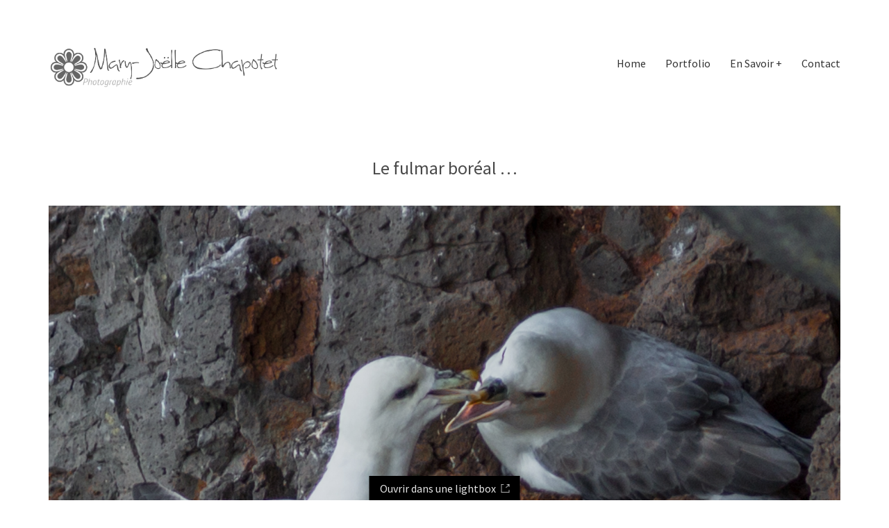

--- FILE ---
content_type: text/html; charset=UTF-8
request_url: https://unautreregard.photo/portfolio/41a2094/
body_size: 46951
content:
<!DOCTYPE html>

<html class="no-js" lang="fr-FR">
<head>
    <meta charset="UTF-8">
    <meta name="viewport" content="width=device-width, initial-scale=1.0">

	<title>Le fulmar boréal ... - Un Autre Regard - Nature et photographie Mary-Joëlle CHAPOTET</title>
<link rel="preconnect" href="https://fonts.googleapis.com">
<link rel="preconnect" href="https://fonts.gstatic.com" crossorigin>
<link rel="preload" href="https://fonts.gstatic.com/s/courgette/v13/wEO_EBrAnc9BLjLQAUk1VvoK_kgXiQ.woff2" as="font" type="font/woff2" crossorigin>
<link rel="preload" href="https://fonts.gstatic.com/s/handlee/v14/-F6xfjBsISg9aMakPm3wowtKzig.woff2" as="font" type="font/woff2" crossorigin>
<link rel="preload" href="https://fonts.gstatic.com/s/sourcesanspro/v21/6xK3dSBYKcSV-LCoeQqfX1RYOo3qOK7lujVj9w.woff2" as="font" type="font/woff2" crossorigin>
<link rel="preload" href="https://fonts.gstatic.com/s/sourcesanspro/v21/6xKydSBYKcSV-LCoeQqfX1RYOo3i54rwlxdu3cOWxw.woff2" as="font" type="font/woff2" crossorigin>
<link rel="preload" href="https://fonts.gstatic.com/s/sourcesanspro/v21/6xKydSBYKcSV-LCoeQqfX1RYOo3iu4nwlxdu3cOWxw.woff2" as="font" type="font/woff2" crossorigin>
<link rel="preload" href="https://unautreregard.photo/wp-content/uploads/2020/01/monsieur-pomme.ttf" as="font" type="font/ttf" crossorigin>
<link rel="preload" href="https://unautreregard.photo/wp-content/uploads/2020/01/reinata.ttf" as="font" type="font/ttf" crossorigin>
<link rel="preload" href="https://unautreregard.photo/wp-content/uploads/2020/01/Renata.ttf" as="font" type="font/ttf" crossorigin>
<meta name='robots' content='max-image-preview:large' />

<!-- This site is optimized with the Yoast SEO Premium plugin v13.1 - https://yoast.com/wordpress/plugins/seo/ -->
<meta name="robots" content="max-snippet:-1, max-image-preview:large, max-video-preview:-1"/>
<link rel="canonical" href="https://unautreregard.photo/portfolio/41a2094/" />
<meta property="og:locale" content="fr_FR" />
<meta property="og:type" content="article" />
<meta property="og:title" content="Le fulmar boréal ... - Un Autre Regard - Nature et photographie Mary-Joëlle CHAPOTET" />
<meta property="og:url" content="https://unautreregard.photo/portfolio/41a2094/" />
<meta property="og:site_name" content="Un Autre Regard - Nature et photographie Mary-Joëlle CHAPOTET" />
<meta property="og:image" content="https://unautreregard.photo/wp-content/uploads/2020/01/41A2094.jpg?v=1587485410" />
<meta property="og:image:secure_url" content="https://unautreregard.photo/wp-content/uploads/2020/01/41A2094.jpg?v=1587485410" />
<meta property="og:image:width" content="1400" />
<meta property="og:image:height" content="1000" />
<meta name="twitter:card" content="summary_large_image" />
<meta name="twitter:title" content="Le fulmar boréal ... - Un Autre Regard - Nature et photographie Mary-Joëlle CHAPOTET" />
<meta name="twitter:image" content="https://unautreregard.photo/wp-content/uploads/2020/01/41A2094.jpg?v=1587485410" />
<script type='application/ld+json' class='yoast-schema-graph yoast-schema-graph--main'>{"@context":"https://schema.org","@graph":[{"@type":"WebSite","@id":"https://unautreregard.photo/#website","url":"https://unautreregard.photo/","name":"Un Autre Regard - Nature et photographie Mary-Jo\u00eblle CHAPOTET","inLanguage":"fr-FR","description":"Nature et photographie Mary-Jo\u00eblle CHAPOTET","potentialAction":{"@type":"SearchAction","target":"https://unautreregard.photo/?s={search_term_string}","query-input":"required name=search_term_string"}},{"@type":"ImageObject","@id":"https://unautreregard.photo/portfolio/41a2094/#primaryimage","inLanguage":"fr-FR","url":"https://unautreregard.photo/wp-content/uploads/2020/01/41A2094.jpg?v=1587485410","width":1400,"height":1000},{"@type":"WebPage","@id":"https://unautreregard.photo/portfolio/41a2094/#webpage","url":"https://unautreregard.photo/portfolio/41a2094/","name":"Le fulmar bor\u00e9al ... - Un Autre Regard - Nature et photographie Mary-Jo\u00eblle CHAPOTET","isPartOf":{"@id":"https://unautreregard.photo/#website"},"inLanguage":"fr-FR","primaryImageOfPage":{"@id":"https://unautreregard.photo/portfolio/41a2094/#primaryimage"},"datePublished":"2020-01-17T16:35:41+00:00","dateModified":"2021-02-26T11:10:03+00:00"}]}</script>
<!-- / Yoast SEO Premium plugin. -->

<link rel='dns-prefetch' href='//fonts.googleapis.com' />
<link rel="alternate" type="application/rss+xml" title="Un Autre Regard - Nature et photographie Mary-Joëlle CHAPOTET &raquo; Flux" href="https://unautreregard.photo/feed/" />
<link rel="alternate" type="application/rss+xml" title="Un Autre Regard - Nature et photographie Mary-Joëlle CHAPOTET &raquo; Flux des commentaires" href="https://unautreregard.photo/comments/feed/" />
<link rel="alternate" type="application/rss+xml" title="Un Autre Regard - Nature et photographie Mary-Joëlle CHAPOTET &raquo; Le fulmar boréal &#8230; Flux des commentaires" href="https://unautreregard.photo/portfolio/41a2094/feed/" />
<!-- This site uses the Google Analytics by MonsterInsights plugin v7.7.0 - Using Analytics tracking - https://www.monsterinsights.com/ -->
<script type="text/javascript" data-cfasync="false">
	var mi_version         = '7.7.0';
	var mi_track_user      = true;
	var mi_no_track_reason = '';
	
	var disableStr = 'ga-disable-UA-153559276-1';

	/* Function to detect opted out users */
	function __gaTrackerIsOptedOut() {
		return document.cookie.indexOf(disableStr + '=true') > -1;
	}

	/* Disable tracking if the opt-out cookie exists. */
	if ( __gaTrackerIsOptedOut() ) {
		window[disableStr] = true;
	}

	/* Opt-out function */
	function __gaTrackerOptout() {
	  document.cookie = disableStr + '=true; expires=Thu, 31 Dec 2099 23:59:59 UTC; path=/';
	  window[disableStr] = true;
	}
	
	if ( mi_track_user ) {
		(function(i,s,o,g,r,a,m){i['GoogleAnalyticsObject']=r;i[r]=i[r]||function(){
			(i[r].q=i[r].q||[]).push(arguments)},i[r].l=1*new Date();a=s.createElement(o),
			m=s.getElementsByTagName(o)[0];a.async=1;a.src=g;m.parentNode.insertBefore(a,m)
		})(window,document,'script','//www.google-analytics.com/analytics.js','__gaTracker');

		__gaTracker('create', 'UA-153559276-1', 'auto');
		__gaTracker('set', 'forceSSL', true);
		__gaTracker('require', 'displayfeatures');
		__gaTracker('send','pageview');
	} else {
		console.log( "" );
		(function() {
			/* https://developers.google.com/analytics/devguides/collection/analyticsjs/ */
			var noopfn = function() {
				return null;
			};
			var noopnullfn = function() {
				return null;
			};
			var Tracker = function() {
				return null;
			};
			var p = Tracker.prototype;
			p.get = noopfn;
			p.set = noopfn;
			p.send = noopfn;
			var __gaTracker = function() {
				var len = arguments.length;
				if ( len === 0 ) {
					return;
				}
				var f = arguments[len-1];
				if ( typeof f !== 'object' || f === null || typeof f.hitCallback !== 'function' ) {
					console.log( 'Not running function __gaTracker(' + arguments[0] + " ....) because you are not being tracked. " + mi_no_track_reason );
					return;
				}
				try {
					f.hitCallback();
				} catch (ex) {

				}
			};
			__gaTracker.create = function() {
				return new Tracker();
			};
			__gaTracker.getByName = noopnullfn;
			__gaTracker.getAll = function() {
				return [];
			};
			__gaTracker.remove = noopfn;
			window['__gaTracker'] = __gaTracker;
					})();
		}
</script>
<!-- / Google Analytics by MonsterInsights -->
<script type="text/javascript">
/* <![CDATA[ */
window._wpemojiSettings = {"baseUrl":"https:\/\/s.w.org\/images\/core\/emoji\/14.0.0\/72x72\/","ext":".png","svgUrl":"https:\/\/s.w.org\/images\/core\/emoji\/14.0.0\/svg\/","svgExt":".svg","source":{"concatemoji":"https:\/\/unautreregard.photo\/wp-includes\/js\/wp-emoji-release.min.js?ver=6.4.7"}};
/*! This file is auto-generated */
!function(i,n){var o,s,e;function c(e){try{var t={supportTests:e,timestamp:(new Date).valueOf()};sessionStorage.setItem(o,JSON.stringify(t))}catch(e){}}function p(e,t,n){e.clearRect(0,0,e.canvas.width,e.canvas.height),e.fillText(t,0,0);var t=new Uint32Array(e.getImageData(0,0,e.canvas.width,e.canvas.height).data),r=(e.clearRect(0,0,e.canvas.width,e.canvas.height),e.fillText(n,0,0),new Uint32Array(e.getImageData(0,0,e.canvas.width,e.canvas.height).data));return t.every(function(e,t){return e===r[t]})}function u(e,t,n){switch(t){case"flag":return n(e,"\ud83c\udff3\ufe0f\u200d\u26a7\ufe0f","\ud83c\udff3\ufe0f\u200b\u26a7\ufe0f")?!1:!n(e,"\ud83c\uddfa\ud83c\uddf3","\ud83c\uddfa\u200b\ud83c\uddf3")&&!n(e,"\ud83c\udff4\udb40\udc67\udb40\udc62\udb40\udc65\udb40\udc6e\udb40\udc67\udb40\udc7f","\ud83c\udff4\u200b\udb40\udc67\u200b\udb40\udc62\u200b\udb40\udc65\u200b\udb40\udc6e\u200b\udb40\udc67\u200b\udb40\udc7f");case"emoji":return!n(e,"\ud83e\udef1\ud83c\udffb\u200d\ud83e\udef2\ud83c\udfff","\ud83e\udef1\ud83c\udffb\u200b\ud83e\udef2\ud83c\udfff")}return!1}function f(e,t,n){var r="undefined"!=typeof WorkerGlobalScope&&self instanceof WorkerGlobalScope?new OffscreenCanvas(300,150):i.createElement("canvas"),a=r.getContext("2d",{willReadFrequently:!0}),o=(a.textBaseline="top",a.font="600 32px Arial",{});return e.forEach(function(e){o[e]=t(a,e,n)}),o}function t(e){var t=i.createElement("script");t.src=e,t.defer=!0,i.head.appendChild(t)}"undefined"!=typeof Promise&&(o="wpEmojiSettingsSupports",s=["flag","emoji"],n.supports={everything:!0,everythingExceptFlag:!0},e=new Promise(function(e){i.addEventListener("DOMContentLoaded",e,{once:!0})}),new Promise(function(t){var n=function(){try{var e=JSON.parse(sessionStorage.getItem(o));if("object"==typeof e&&"number"==typeof e.timestamp&&(new Date).valueOf()<e.timestamp+604800&&"object"==typeof e.supportTests)return e.supportTests}catch(e){}return null}();if(!n){if("undefined"!=typeof Worker&&"undefined"!=typeof OffscreenCanvas&&"undefined"!=typeof URL&&URL.createObjectURL&&"undefined"!=typeof Blob)try{var e="postMessage("+f.toString()+"("+[JSON.stringify(s),u.toString(),p.toString()].join(",")+"));",r=new Blob([e],{type:"text/javascript"}),a=new Worker(URL.createObjectURL(r),{name:"wpTestEmojiSupports"});return void(a.onmessage=function(e){c(n=e.data),a.terminate(),t(n)})}catch(e){}c(n=f(s,u,p))}t(n)}).then(function(e){for(var t in e)n.supports[t]=e[t],n.supports.everything=n.supports.everything&&n.supports[t],"flag"!==t&&(n.supports.everythingExceptFlag=n.supports.everythingExceptFlag&&n.supports[t]);n.supports.everythingExceptFlag=n.supports.everythingExceptFlag&&!n.supports.flag,n.DOMReady=!1,n.readyCallback=function(){n.DOMReady=!0}}).then(function(){return e}).then(function(){var e;n.supports.everything||(n.readyCallback(),(e=n.source||{}).concatemoji?t(e.concatemoji):e.wpemoji&&e.twemoji&&(t(e.twemoji),t(e.wpemoji)))}))}((window,document),window._wpemojiSettings);
/* ]]> */
</script>
<link rel='stylesheet' id='vc_extensions_cqbundle_adminicon-css' href='https://unautreregard.photo/wp-content/plugins/vc-extensions-bundle/css/admin_icon.css?ver=6.4.7' media='all' />
<style id='wp-emoji-styles-inline-css'>

	img.wp-smiley, img.emoji {
		display: inline !important;
		border: none !important;
		box-shadow: none !important;
		height: 1em !important;
		width: 1em !important;
		margin: 0 0.07em !important;
		vertical-align: -0.1em !important;
		background: none !important;
		padding: 0 !important;
	}
</style>
<link rel='stylesheet' id='wp-block-library-css' href='https://unautreregard.photo/wp-includes/css/dist/block-library/style.min.css?ver=6.4.7' media='all' />
<style id='classic-theme-styles-inline-css'>
/*! This file is auto-generated */
.wp-block-button__link{color:#fff;background-color:#32373c;border-radius:9999px;box-shadow:none;text-decoration:none;padding:calc(.667em + 2px) calc(1.333em + 2px);font-size:1.125em}.wp-block-file__button{background:#32373c;color:#fff;text-decoration:none}
</style>
<style id='global-styles-inline-css'>
body{--wp--preset--color--black: #000000;--wp--preset--color--cyan-bluish-gray: #abb8c3;--wp--preset--color--white: #ffffff;--wp--preset--color--pale-pink: #f78da7;--wp--preset--color--vivid-red: #cf2e2e;--wp--preset--color--luminous-vivid-orange: #ff6900;--wp--preset--color--luminous-vivid-amber: #fcb900;--wp--preset--color--light-green-cyan: #7bdcb5;--wp--preset--color--vivid-green-cyan: #00d084;--wp--preset--color--pale-cyan-blue: #8ed1fc;--wp--preset--color--vivid-cyan-blue: #0693e3;--wp--preset--color--vivid-purple: #9b51e0;--wp--preset--gradient--vivid-cyan-blue-to-vivid-purple: linear-gradient(135deg,rgba(6,147,227,1) 0%,rgb(155,81,224) 100%);--wp--preset--gradient--light-green-cyan-to-vivid-green-cyan: linear-gradient(135deg,rgb(122,220,180) 0%,rgb(0,208,130) 100%);--wp--preset--gradient--luminous-vivid-amber-to-luminous-vivid-orange: linear-gradient(135deg,rgba(252,185,0,1) 0%,rgba(255,105,0,1) 100%);--wp--preset--gradient--luminous-vivid-orange-to-vivid-red: linear-gradient(135deg,rgba(255,105,0,1) 0%,rgb(207,46,46) 100%);--wp--preset--gradient--very-light-gray-to-cyan-bluish-gray: linear-gradient(135deg,rgb(238,238,238) 0%,rgb(169,184,195) 100%);--wp--preset--gradient--cool-to-warm-spectrum: linear-gradient(135deg,rgb(74,234,220) 0%,rgb(151,120,209) 20%,rgb(207,42,186) 40%,rgb(238,44,130) 60%,rgb(251,105,98) 80%,rgb(254,248,76) 100%);--wp--preset--gradient--blush-light-purple: linear-gradient(135deg,rgb(255,206,236) 0%,rgb(152,150,240) 100%);--wp--preset--gradient--blush-bordeaux: linear-gradient(135deg,rgb(254,205,165) 0%,rgb(254,45,45) 50%,rgb(107,0,62) 100%);--wp--preset--gradient--luminous-dusk: linear-gradient(135deg,rgb(255,203,112) 0%,rgb(199,81,192) 50%,rgb(65,88,208) 100%);--wp--preset--gradient--pale-ocean: linear-gradient(135deg,rgb(255,245,203) 0%,rgb(182,227,212) 50%,rgb(51,167,181) 100%);--wp--preset--gradient--electric-grass: linear-gradient(135deg,rgb(202,248,128) 0%,rgb(113,206,126) 100%);--wp--preset--gradient--midnight: linear-gradient(135deg,rgb(2,3,129) 0%,rgb(40,116,252) 100%);--wp--preset--font-size--small: 13px;--wp--preset--font-size--medium: 20px;--wp--preset--font-size--large: 36px;--wp--preset--font-size--x-large: 42px;--wp--preset--spacing--20: 0.44rem;--wp--preset--spacing--30: 0.67rem;--wp--preset--spacing--40: 1rem;--wp--preset--spacing--50: 1.5rem;--wp--preset--spacing--60: 2.25rem;--wp--preset--spacing--70: 3.38rem;--wp--preset--spacing--80: 5.06rem;--wp--preset--shadow--natural: 6px 6px 9px rgba(0, 0, 0, 0.2);--wp--preset--shadow--deep: 12px 12px 50px rgba(0, 0, 0, 0.4);--wp--preset--shadow--sharp: 6px 6px 0px rgba(0, 0, 0, 0.2);--wp--preset--shadow--outlined: 6px 6px 0px -3px rgba(255, 255, 255, 1), 6px 6px rgba(0, 0, 0, 1);--wp--preset--shadow--crisp: 6px 6px 0px rgba(0, 0, 0, 1);}:where(.is-layout-flex){gap: 0.5em;}:where(.is-layout-grid){gap: 0.5em;}body .is-layout-flow > .alignleft{float: left;margin-inline-start: 0;margin-inline-end: 2em;}body .is-layout-flow > .alignright{float: right;margin-inline-start: 2em;margin-inline-end: 0;}body .is-layout-flow > .aligncenter{margin-left: auto !important;margin-right: auto !important;}body .is-layout-constrained > .alignleft{float: left;margin-inline-start: 0;margin-inline-end: 2em;}body .is-layout-constrained > .alignright{float: right;margin-inline-start: 2em;margin-inline-end: 0;}body .is-layout-constrained > .aligncenter{margin-left: auto !important;margin-right: auto !important;}body .is-layout-constrained > :where(:not(.alignleft):not(.alignright):not(.alignfull)){max-width: var(--wp--style--global--content-size);margin-left: auto !important;margin-right: auto !important;}body .is-layout-constrained > .alignwide{max-width: var(--wp--style--global--wide-size);}body .is-layout-flex{display: flex;}body .is-layout-flex{flex-wrap: wrap;align-items: center;}body .is-layout-flex > *{margin: 0;}body .is-layout-grid{display: grid;}body .is-layout-grid > *{margin: 0;}:where(.wp-block-columns.is-layout-flex){gap: 2em;}:where(.wp-block-columns.is-layout-grid){gap: 2em;}:where(.wp-block-post-template.is-layout-flex){gap: 1.25em;}:where(.wp-block-post-template.is-layout-grid){gap: 1.25em;}.has-black-color{color: var(--wp--preset--color--black) !important;}.has-cyan-bluish-gray-color{color: var(--wp--preset--color--cyan-bluish-gray) !important;}.has-white-color{color: var(--wp--preset--color--white) !important;}.has-pale-pink-color{color: var(--wp--preset--color--pale-pink) !important;}.has-vivid-red-color{color: var(--wp--preset--color--vivid-red) !important;}.has-luminous-vivid-orange-color{color: var(--wp--preset--color--luminous-vivid-orange) !important;}.has-luminous-vivid-amber-color{color: var(--wp--preset--color--luminous-vivid-amber) !important;}.has-light-green-cyan-color{color: var(--wp--preset--color--light-green-cyan) !important;}.has-vivid-green-cyan-color{color: var(--wp--preset--color--vivid-green-cyan) !important;}.has-pale-cyan-blue-color{color: var(--wp--preset--color--pale-cyan-blue) !important;}.has-vivid-cyan-blue-color{color: var(--wp--preset--color--vivid-cyan-blue) !important;}.has-vivid-purple-color{color: var(--wp--preset--color--vivid-purple) !important;}.has-black-background-color{background-color: var(--wp--preset--color--black) !important;}.has-cyan-bluish-gray-background-color{background-color: var(--wp--preset--color--cyan-bluish-gray) !important;}.has-white-background-color{background-color: var(--wp--preset--color--white) !important;}.has-pale-pink-background-color{background-color: var(--wp--preset--color--pale-pink) !important;}.has-vivid-red-background-color{background-color: var(--wp--preset--color--vivid-red) !important;}.has-luminous-vivid-orange-background-color{background-color: var(--wp--preset--color--luminous-vivid-orange) !important;}.has-luminous-vivid-amber-background-color{background-color: var(--wp--preset--color--luminous-vivid-amber) !important;}.has-light-green-cyan-background-color{background-color: var(--wp--preset--color--light-green-cyan) !important;}.has-vivid-green-cyan-background-color{background-color: var(--wp--preset--color--vivid-green-cyan) !important;}.has-pale-cyan-blue-background-color{background-color: var(--wp--preset--color--pale-cyan-blue) !important;}.has-vivid-cyan-blue-background-color{background-color: var(--wp--preset--color--vivid-cyan-blue) !important;}.has-vivid-purple-background-color{background-color: var(--wp--preset--color--vivid-purple) !important;}.has-black-border-color{border-color: var(--wp--preset--color--black) !important;}.has-cyan-bluish-gray-border-color{border-color: var(--wp--preset--color--cyan-bluish-gray) !important;}.has-white-border-color{border-color: var(--wp--preset--color--white) !important;}.has-pale-pink-border-color{border-color: var(--wp--preset--color--pale-pink) !important;}.has-vivid-red-border-color{border-color: var(--wp--preset--color--vivid-red) !important;}.has-luminous-vivid-orange-border-color{border-color: var(--wp--preset--color--luminous-vivid-orange) !important;}.has-luminous-vivid-amber-border-color{border-color: var(--wp--preset--color--luminous-vivid-amber) !important;}.has-light-green-cyan-border-color{border-color: var(--wp--preset--color--light-green-cyan) !important;}.has-vivid-green-cyan-border-color{border-color: var(--wp--preset--color--vivid-green-cyan) !important;}.has-pale-cyan-blue-border-color{border-color: var(--wp--preset--color--pale-cyan-blue) !important;}.has-vivid-cyan-blue-border-color{border-color: var(--wp--preset--color--vivid-cyan-blue) !important;}.has-vivid-purple-border-color{border-color: var(--wp--preset--color--vivid-purple) !important;}.has-vivid-cyan-blue-to-vivid-purple-gradient-background{background: var(--wp--preset--gradient--vivid-cyan-blue-to-vivid-purple) !important;}.has-light-green-cyan-to-vivid-green-cyan-gradient-background{background: var(--wp--preset--gradient--light-green-cyan-to-vivid-green-cyan) !important;}.has-luminous-vivid-amber-to-luminous-vivid-orange-gradient-background{background: var(--wp--preset--gradient--luminous-vivid-amber-to-luminous-vivid-orange) !important;}.has-luminous-vivid-orange-to-vivid-red-gradient-background{background: var(--wp--preset--gradient--luminous-vivid-orange-to-vivid-red) !important;}.has-very-light-gray-to-cyan-bluish-gray-gradient-background{background: var(--wp--preset--gradient--very-light-gray-to-cyan-bluish-gray) !important;}.has-cool-to-warm-spectrum-gradient-background{background: var(--wp--preset--gradient--cool-to-warm-spectrum) !important;}.has-blush-light-purple-gradient-background{background: var(--wp--preset--gradient--blush-light-purple) !important;}.has-blush-bordeaux-gradient-background{background: var(--wp--preset--gradient--blush-bordeaux) !important;}.has-luminous-dusk-gradient-background{background: var(--wp--preset--gradient--luminous-dusk) !important;}.has-pale-ocean-gradient-background{background: var(--wp--preset--gradient--pale-ocean) !important;}.has-electric-grass-gradient-background{background: var(--wp--preset--gradient--electric-grass) !important;}.has-midnight-gradient-background{background: var(--wp--preset--gradient--midnight) !important;}.has-small-font-size{font-size: var(--wp--preset--font-size--small) !important;}.has-medium-font-size{font-size: var(--wp--preset--font-size--medium) !important;}.has-large-font-size{font-size: var(--wp--preset--font-size--large) !important;}.has-x-large-font-size{font-size: var(--wp--preset--font-size--x-large) !important;}
.wp-block-navigation a:where(:not(.wp-element-button)){color: inherit;}
:where(.wp-block-post-template.is-layout-flex){gap: 1.25em;}:where(.wp-block-post-template.is-layout-grid){gap: 1.25em;}
:where(.wp-block-columns.is-layout-flex){gap: 2em;}:where(.wp-block-columns.is-layout-grid){gap: 2em;}
.wp-block-pullquote{font-size: 1.5em;line-height: 1.6;}
</style>
<link rel='stylesheet' id='preloader-plus-css' href='https://unautreregard.photo/wp-content/plugins/preloader-plus/assets/css/preloader-plus.min.css?ver=2.2.1' media='all' />
<style id='preloader-plus-inline-css'>
.preloader-plus {background-color: #141414; }body.complete > *:not(.preloader-plus),.preloader-plus {transition-duration: 1000ms,1000ms,0s; }.preloader-plus * {color: #65615F; }.preloader-plus.complete {opacity: 0; transform:  scale(1); transition-delay: 0s,0s,1000ms; }.preloader-plus .preloader-site-title {font-weight: bold; font-size: 50px; text-transform: none; }.preloader-plus #preloader-counter {font-weight: bold; font-size: 24px; }.preloader-plus .preloader-plus-custom-content {font-weight: bold; font-size: 24px; text-transform: none; }.preloader-plus-default-icons {width: 80px; height: 80px; }.preloader-plus .preloader-custom-img {animation: preloader-none 1500ms linear infinite; width: 250px; }.preloader-plus .prog-bar {height: 5px; background-color: #77716e; }.preloader-plus .prog-bar-bg {height: 5px; background-color: #ededed; }.preloader-plus .prog-bar-wrapper {top: 0; padding-top: 0; width: 100%; }
</style>
<link rel='stylesheet' id='rs-plugin-settings-css' href='https://unautreregard.photo/wp-content/plugins/revslider/public/assets/css/rs6.css?ver=6.2.10' media='all' />
<style id='rs-plugin-settings-inline-css'>
#rs-demo-id {}
</style>
<link rel='stylesheet' id='kalium-bootstrap-css-css' href='https://unautreregard.photo/wp-content/themes/kalium/assets/css/bootstrap.min.css?ver=3.6.001' media='all' />
<link rel='stylesheet' id='kalium-theme-base-css-css' href='https://unautreregard.photo/wp-content/themes/kalium/assets/css/base.min.css?ver=3.6.001' media='all' />
<link rel='stylesheet' id='kalium-theme-style-new-css-css' href='https://unautreregard.photo/wp-content/themes/kalium/assets/css/new/style.min.css?ver=3.6.001' media='all' />
<link rel='stylesheet' id='kalium-theme-other-css-css' href='https://unautreregard.photo/wp-content/themes/kalium/assets/css/other.min.css?ver=3.6.001' media='all' />
<link rel='stylesheet' id='kalium-theme-portfolio-css-css' href='https://unautreregard.photo/wp-content/themes/kalium/assets/css/portfolio.min.css?ver=3.6.001' media='all' />
<link rel='stylesheet' id='kalium-style-css-css' href='https://unautreregard.photo/wp-content/themes/kalium/style.css?ver=3.6.001' media='all' />
<link rel='stylesheet' id='custom-skin-css' href='https://unautreregard.photo/wp-content/themes/kalium/assets/css/custom-skin.css?ver=6c8edf7bd1a931ffc007675c37718e75' media='all' />
<link rel='stylesheet' id='kalium-fluidbox-css-css' href='https://unautreregard.photo/wp-content/themes/kalium/assets/vendors/fluidbox/css/fluidbox.min.css?ver=3.6.001' media='all' />
<link rel='stylesheet' id='typolab-courgette-font-27-css' href='https://fonts.googleapis.com/css2?family=Courgette&#038;display=swap&#038;ver=3.6' media='all' />
<link rel='stylesheet' id='typolab-handlee-font-28-css' href='https://fonts.googleapis.com/css2?family=Handlee&#038;display=swap&#038;ver=3.6' media='all' />
<link rel='stylesheet' id='typolab-source-sans-pro-font-font-1-css' href='https://fonts.googleapis.com/css2?family=Source+Sans+Pro%3Awght%40400%3B600%3B900&#038;display=swap&#038;ver=3.6' media='all' />
    <script type="text/javascript">
		var ajaxurl = ajaxurl || 'https://unautreregard.photo/wp-admin/admin-ajax.php';
		    </script>
	<style data-hosted-font>@font-face {
	font-family: "monsieur-pomme";
	font-style: normal;
	font-weight: normal;
	src: url('https://unautreregard.photo/wp-content/uploads/2020/01/monsieur-pomme.ttf') format('truetype');
}</style><style data-hosted-font>@font-face {
	font-family: "reinata";
	font-style: normal;
	font-weight: normal;
	src: url('https://unautreregard.photo/wp-content/uploads/2020/01/reinata.ttf') format('truetype');
}</style><style data-hosted-font>@font-face {
	font-family: "renata";
	font-style: normal;
	font-weight: normal;
	src: url('https://unautreregard.photo/wp-content/uploads/2020/01/Renata.ttf') format('truetype');
}</style>
<style data-custom-selectors>.font-27{font-family:"Courgette";font-style:normal;font-weight:normal}</style>
<style data-custom-selectors>.font-28{font-family:"Handlee";font-style:normal;font-weight:normal}.handlee-title{font-family:"Handlee";font-style:normal;font-weight:normal;text-transform:capitalize;font-size:28px}</style>
<style data-custom-selectors>h1, .h1, .page-heading h1, h2, .h2, .page-heading h2, h3, .h3, .page-heading h3, h4, .h4, .page-heading h4, h5, .h5, .page-heading h5, h6, .h6, .page-heading h6{font-family:"Source Sans Pro";font-style:normal;font-weight:normal}body, p{font-family:"Source Sans Pro";font-style:normal;font-weight:normal;font-size:16px}.blog h1.page-heading--title, .home .section-title h1{font-family:"Source Sans Pro";font-style:normal;font-weight:normal;text-transform:uppercase;font-size:125px}@media screen and (max-width:992px){.blog h1.page-heading--title, .home .section-title h1{font-size:40px}}@media screen and (max-width:768px){.blog h1.page-heading--title, .home .section-title h1{font-size:50px}}.home .auto-type-element{font-family:"Source Sans Pro";font-style:normal;font-weight:normal;font-size:16px}.blog-posts .post-item .post-details .post-title a{font-family:"Source Sans Pro";font-style:normal;font-weight:normal;text-transform:uppercase;font-size:20px}.blog-posts .post-item .post-details .post-meta.category, .blog-posts .post-item .post-details .post-meta.date{font-family:"Source Sans Pro";font-style:normal;font-weight:normal;text-transform:uppercase;font-size:11px}.single-post .post .post-meta-only .post-meta{font-family:"Source Sans Pro";font-style:normal;font-weight:normal;text-transform:uppercase;font-size:11px}.product-filter ul{font-family:"Source Sans Pro";font-style:normal;font-weight:normal;text-transform:uppercase}.single-post .post .post-share-networks .share-title{font-family:"Source Sans Pro";font-style:normal;font-weight:normal;text-transform:uppercase}.button{font-family:"Source Sans Pro";font-style:normal;font-weight:normal;text-transform:uppercase}.single-post .post .author-info--details .author-name{font-family:"Source Sans Pro";font-style:normal;font-weight:normal;text-transform:uppercase}.menu-bar .show-menu-text{font-family:"Source Sans Pro";font-style:normal;font-weight:normal}</style><script type="text/javascript" id="monsterinsights-frontend-script-js-extra">
/* <![CDATA[ */
var monsterinsights_frontend = {"js_events_tracking":"true","download_extensions":"doc,exe,js,pdf,ppt,tgz,zip,xls","inbound_paths":"[{\"path\":\"\\\/go\\\/\",\"label\":\"affiliate\"},{\"path\":\"\\\/recommend\\\/\",\"label\":\"affiliate\"}]","home_url":"https:\/\/unautreregard.photo","hash_tracking":"false"};
/* ]]> */
</script>
<script type="text/javascript" src="https://unautreregard.photo/wp-content/plugins/google-analytics-premium/assets/js/frontend.min.js?ver=7.7.0" id="monsterinsights-frontend-script-js"></script>
<script type="text/javascript" src="https://unautreregard.photo/wp-includes/js/jquery/jquery.min.js?ver=3.7.1" id="jquery-core-js"></script>
<script type="text/javascript" src="https://unautreregard.photo/wp-includes/js/jquery/jquery-migrate.min.js?ver=3.4.1" id="jquery-migrate-js"></script>
<script type="text/javascript" id="preloader-plus-js-extra">
/* <![CDATA[ */
var preloader_plus = {"animation_delay":"500","animation_duration":"1000"};
/* ]]> */
</script>
<script type="text/javascript" src="https://unautreregard.photo/wp-content/plugins/preloader-plus//assets/js/preloader-plus.min.js?ver=2.2.1" id="preloader-plus-js"></script>
<script type="text/javascript" src="https://unautreregard.photo/wp-content/plugins/revslider/public/assets/js/rbtools.min.js?ver=6.0.6" id="tp-tools-js"></script>
<script type="text/javascript" src="https://unautreregard.photo/wp-content/plugins/revslider/public/assets/js/rs6.min.js?ver=6.2.10" id="revmin-js"></script>
<link rel="https://api.w.org/" href="https://unautreregard.photo/wp-json/" /><link rel="alternate" type="application/json" href="https://unautreregard.photo/wp-json/wp/v2/portfolio/4746" /><link rel="EditURI" type="application/rsd+xml" title="RSD" href="https://unautreregard.photo/xmlrpc.php?rsd" />
<meta name="generator" content="WordPress 6.4.7" />
<link rel='shortlink' href='https://unautreregard.photo/?p=4746' />
<link rel="alternate" type="application/json+oembed" href="https://unautreregard.photo/wp-json/oembed/1.0/embed?url=https%3A%2F%2Funautreregard.photo%2Fportfolio%2F41a2094%2F" />
<link rel="alternate" type="text/xml+oembed" href="https://unautreregard.photo/wp-json/oembed/1.0/embed?url=https%3A%2F%2Funautreregard.photo%2Fportfolio%2F41a2094%2F&#038;format=xml" />
<style id="theme-custom-css">.home .auto-type-element {line-height: 26px}.menu-bar .ham:after {top: 6px !important;}.menu-bar .ham:before {top: -6px !important;}.menu-bar.exit .ham:before {top: -10px !important;}.page-id-2167 .menu-bar.menu-skin-dark .ham:after, .page-id-2167 .menu-bar.menu-skin-dark .ham:before,.page-id-2167 .menu-bar.menu-skin-dark .ham {background-color: #fff;}.page-id-2261 .menu-bar.menu-skin-dark .ham:after, .page-id-2261 .menu-bar.menu-skin-dark .ham:before,.page-id-2261 .menu-bar.menu-skin-dark .ham {background-color: #fff;}.page-heading--description {line-height: 1.5;}.blog-posts .post-item .post-thumbnail .post-hover {background: rgba(255,255,255,0.85) !important;}.blog-posts .post-item .post-thumbnail .post-hover .hover-icon {display: none;}.blog-posts .post-item.template-standard .post-details, .blog-posts .post-item.template-standard .post-thumbnail {border: none;}.blog-posts .post-item .post-details .post-title {text-align: center !important;line-height: normal;margin-bottom: 0px;}.blog-posts .post-item .post-details .post-title a:after  {display: none;}.blog-posts .post-item .post-details .post-meta i {display: none !important;}.blog-posts .post-item .post-details .post-meta.date {text-align: center;float: none !important;margin-top: 5px;}.blog-posts .post-item .post-details .post-meta.category, .blog-posts .post-item .post-details .post-meta.date {float: none !important;letter-spacing: 5px;color: #999;}body.single-post .message-form .form-group .placeholder {    padding-bottom: 0px !important;}.single-blog-holder .comments-holder .comment-holder .commenter-image .comment-connector {border-color: #fff;}.single-post .post .post-meta.date {display: inline-block;    width: auto;    float: none !important;    letter-spacing: 5px;    padding: 0px;    color: #999;}.single-post .post .entry-header {margin-bottom: 15px;}.single-post .post-image {margin-bottom: 45px;}.single-post .post .post-meta.date i {display: none;}.blog .page-heading--title-section, .home .section-title  {text-align: center !important;}.portfolio-holder .thumb .hover-state .info p a:hover {color: #a58f60;}body.page-id-2167 .social-networks .list-inline {    text-align: center;}.portfolio-title-holder .pt-column {    margin: auto;}.product-filter .portfolio-subcategory {    left: 50%;right: auto;    transform: translateX(-50%);}body.page-id-2261 .lab-autotype-text-entry {box-shadow: 0px 2px 0px #222}.product-filter {text-align: center;}.example { color: red !important;}.justified-class{text-align: justify;}.mrpomme-text {font-family: monsieur-pomme, sans-serif !important;font-size: 20px !important;}.parisienne-text, .parisienne-text p {font-family: ParisienneRegular, sans-serif !important;font-size: 22px !important;color:#716a6a;}.signpainter-text {font-family: signpainter, sans-serif !important;font-size: 22px !important;color:#716a6a;}.courgette-text, .courgette-text p {font-family: Courgette, sans-serif !important;font-size: 22px !important;}.handlee-text, .handlee-text p {font-family: Handlee, sans-serif !important;font-size: 18px !important;}.grey-text, .grey-text p, .grey-text ul > li{color:#333;}.nf-form-fields-required{font-size:14px;}.widget ul li {    color: inherit;}@media screen and (max-width: 768px){.blog .section-title h1, .home .section-title h1 {    margin-top: 100px;}}@media screen and (min-width: 768px){.blog .section-title h1, .home .section-title h1 {    margin-top: 100px;}}@media screen and (min-width: 992px){.blog .section-title h1, .home .section-title h1 {    margin-top: 20px;}}@media screen and (min-width: 1200px){.post-comments .container,.single-post .post--column {padding: 0 70px;}.single-post .post-comments+.post-comment-form .comment-respond,.single-post .comment-respond {padding: 30px 55px;}.single-post .post--full-width-image.format-quote blockquote {padding-left: 70px;padding-right: 70px;}}</style>		            <link rel="shortcut icon" href="https://unautreregard.photo/wp-content/uploads/2019/11/flower_64.png">
				            <link rel="apple-touch-icon" href="https://unautreregard.photo/wp-content/uploads/2019/11/flower_114.png">
            <link rel="apple-touch-icon" sizes="180x180" href="https://unautreregard.photo/wp-content/uploads/2019/11/flower_114.png">
				<script>var mobile_menu_breakpoint = 768;</script><style data-appended-custom-css="true">@media screen and (min-width:769px) { .mobile-menu-wrapper,.mobile-menu-overlay,.header-block__item--mobile-menu-toggle {display: none;} }</style><style data-appended-custom-css="true">@media screen and (max-width:768px) { .header-block__item--standard-menu-container {display: none;} }</style><style>.recentcomments a{display:inline !important;padding:0 !important;margin:0 !important;}</style><meta name="generator" content="Powered by WPBakery Page Builder - drag and drop page builder for WordPress."/>
<meta name="generator" content="Powered by Slider Revolution 6.2.10 - responsive, Mobile-Friendly Slider Plugin for WordPress with comfortable drag and drop interface." />
<script type="text/javascript">function setREVStartSize(e){
			//window.requestAnimationFrame(function() {				 
				window.RSIW = window.RSIW===undefined ? window.innerWidth : window.RSIW;	
				window.RSIH = window.RSIH===undefined ? window.innerHeight : window.RSIH;	
				try {								
					var pw = document.getElementById(e.c).parentNode.offsetWidth,
						newh;
					pw = pw===0 || isNaN(pw) ? window.RSIW : pw;
					e.tabw = e.tabw===undefined ? 0 : parseInt(e.tabw);
					e.thumbw = e.thumbw===undefined ? 0 : parseInt(e.thumbw);
					e.tabh = e.tabh===undefined ? 0 : parseInt(e.tabh);
					e.thumbh = e.thumbh===undefined ? 0 : parseInt(e.thumbh);
					e.tabhide = e.tabhide===undefined ? 0 : parseInt(e.tabhide);
					e.thumbhide = e.thumbhide===undefined ? 0 : parseInt(e.thumbhide);
					e.mh = e.mh===undefined || e.mh=="" || e.mh==="auto" ? 0 : parseInt(e.mh,0);		
					if(e.layout==="fullscreen" || e.l==="fullscreen") 						
						newh = Math.max(e.mh,window.RSIH);					
					else{					
						e.gw = Array.isArray(e.gw) ? e.gw : [e.gw];
						for (var i in e.rl) if (e.gw[i]===undefined || e.gw[i]===0) e.gw[i] = e.gw[i-1];					
						e.gh = e.el===undefined || e.el==="" || (Array.isArray(e.el) && e.el.length==0)? e.gh : e.el;
						e.gh = Array.isArray(e.gh) ? e.gh : [e.gh];
						for (var i in e.rl) if (e.gh[i]===undefined || e.gh[i]===0) e.gh[i] = e.gh[i-1];
											
						var nl = new Array(e.rl.length),
							ix = 0,						
							sl;					
						e.tabw = e.tabhide>=pw ? 0 : e.tabw;
						e.thumbw = e.thumbhide>=pw ? 0 : e.thumbw;
						e.tabh = e.tabhide>=pw ? 0 : e.tabh;
						e.thumbh = e.thumbhide>=pw ? 0 : e.thumbh;					
						for (var i in e.rl) nl[i] = e.rl[i]<window.RSIW ? 0 : e.rl[i];
						sl = nl[0];									
						for (var i in nl) if (sl>nl[i] && nl[i]>0) { sl = nl[i]; ix=i;}															
						var m = pw>(e.gw[ix]+e.tabw+e.thumbw) ? 1 : (pw-(e.tabw+e.thumbw)) / (e.gw[ix]);					
						newh =  (e.gh[ix] * m) + (e.tabh + e.thumbh);
					}				
					if(window.rs_init_css===undefined) window.rs_init_css = document.head.appendChild(document.createElement("style"));					
					document.getElementById(e.c).height = newh+"px";
					window.rs_init_css.innerHTML += "#"+e.c+"_wrapper { height: "+newh+"px }";				
				} catch(e){
					console.log("Failure at Presize of Slider:" + e)
				}					   
			//});
		  };</script>
<noscript><style> .wpb_animate_when_almost_visible { opacity: 1; }</style></noscript></head>
<body class="portfolio-template-default single single-portfolio postid-4746 has-fixed-footer wpb-js-composer js-comp-ver-6.2.0 vc_responsive portfolio-category-oiseaux portfolio-category-oiseaux-animaux">

<div class="mobile-menu-wrapper mobile-menu-slide">

    <div class="mobile-menu-container">

		<ul id="menu-menu-francais" class="menu"><li id="menu-item-5069" class="menu-item menu-item-type-post_type menu-item-object-page menu-item-home menu-item-5069"><a href="https://unautreregard.photo/">Home</a></li>
<li id="menu-item-4134" class="menu-item menu-item-type-post_type menu-item-object-page menu-item-has-children menu-item-4134"><a href="https://unautreregard.photo/portfolio/">Portfolio</a>
<ul class="sub-menu">
	<li id="menu-item-5100" class="menu-item menu-item-type-post_type menu-item-object-page menu-item-5100"><a href="https://unautreregard.photo/groenland/">GROENLAND</a></li>
	<li id="menu-item-6157" class="menu-item menu-item-type-post_type menu-item-object-page menu-item-6157"><a href="https://unautreregard.photo/hiver-2021/">HIVER 2021</a></li>
	<li id="menu-item-5083" class="menu-item menu-item-type-post_type menu-item-object-page menu-item-5083"><a href="https://unautreregard.photo/islande/">ISLANDE</a></li>
	<li id="menu-item-5717" class="menu-item menu-item-type-post_type menu-item-object-page menu-item-5717"><a href="https://unautreregard.photo/ecosse/">ECOSSE</a></li>
	<li id="menu-item-5099" class="menu-item menu-item-type-post_type menu-item-object-page menu-item-5099"><a href="https://unautreregard.photo/oiseaux-animaux/">ANIMALIER</a></li>
	<li id="menu-item-5098" class="menu-item menu-item-type-post_type menu-item-object-page menu-item-5098"><a href="https://unautreregard.photo/vercors/">VERCORS</a></li>
	<li id="menu-item-5097" class="menu-item menu-item-type-post_type menu-item-object-page menu-item-5097"><a href="https://unautreregard.photo/noir-blanc/">N ET B</a></li>
	<li id="menu-item-6373" class="menu-item menu-item-type-post_type menu-item-object-page menu-item-6373"><a href="https://unautreregard.photo/meli-melo/">MÉLI &#8211; MÉLO</a></li>
	<li id="menu-item-5534" class="menu-item menu-item-type-post_type menu-item-object-page menu-item-5534"><a href="https://unautreregard.photo/graphisme/">GRAPHISME</a></li>
	<li id="menu-item-5533" class="menu-item menu-item-type-post_type menu-item-object-page menu-item-5533"><a href="https://unautreregard.photo/photo-floutee/">PHOTO FLOUTÉE</a></li>
</ul>
</li>
<li id="menu-item-5645" class="menu-item menu-item-type-custom menu-item-object-custom menu-item-has-children menu-item-5645"><a href="#">En Savoir +</a>
<ul class="sub-menu">
	<li id="menu-item-5177" class="menu-item menu-item-type-post_type menu-item-object-page menu-item-5177"><a href="https://unautreregard.photo/en-savoir/">Expositions &#038; Matériel</a></li>
	<li id="menu-item-4136" class="menu-item menu-item-type-post_type menu-item-object-page menu-item-4136"><a href="https://unautreregard.photo/profil/">Profil</a></li>
</ul>
</li>
<li id="menu-item-4137" class="menu-item menu-item-type-post_type menu-item-object-page menu-item-4137"><a href="https://unautreregard.photo/contact/">Contact</a></li>
</ul>
		            <form role="search" method="get" class="search-form" action="https://unautreregard.photo/">
                <input type="search" class="search-field" placeholder="Rechercher…" value="" name="s" id="search_mobile_inp"/>

                <label for="search_mobile_inp">
                    <i class="fa fa-search"></i>
                </label>

                <input type="submit" class="search-submit" value="Soumettre"/>
            </form>
		
		
		
    </div>

</div>

<div class="mobile-menu-overlay"></div><div class="top-menu-container menu-type-standard-menu menu-skin-light">
    <div class="container">
        <div class="row row-table row-table-middle">

			                <div class="col-sm-5">
                    <nav class="top-menu menu-row-items-1 first-level-centered">
						<nav class="nav-container-main-menu"><ul id="menu-menu-francais-1" class="menu"><li class="menu-item menu-item-type-post_type menu-item-object-page menu-item-home menu-item-5069"><a href="https://unautreregard.photo/"><span>Home</span></a></li>
<li class="menu-item menu-item-type-post_type menu-item-object-page menu-item-has-children menu-item-4134"><a href="https://unautreregard.photo/portfolio/"><span>Portfolio</span></a>
<ul class="sub-menu">
	<li class="menu-item menu-item-type-post_type menu-item-object-page menu-item-5100"><a href="https://unautreregard.photo/groenland/"><span>GROENLAND</span></a></li>
	<li class="menu-item menu-item-type-post_type menu-item-object-page menu-item-6157"><a href="https://unautreregard.photo/hiver-2021/"><span>HIVER 2021</span></a></li>
	<li class="menu-item menu-item-type-post_type menu-item-object-page menu-item-5083"><a href="https://unautreregard.photo/islande/"><span>ISLANDE</span></a></li>
	<li class="menu-item menu-item-type-post_type menu-item-object-page menu-item-5717"><a href="https://unautreregard.photo/ecosse/"><span>ECOSSE</span></a></li>
	<li class="menu-item menu-item-type-post_type menu-item-object-page menu-item-5099"><a href="https://unautreregard.photo/oiseaux-animaux/"><span>ANIMALIER</span></a></li>
	<li class="menu-item menu-item-type-post_type menu-item-object-page menu-item-5098"><a href="https://unautreregard.photo/vercors/"><span>VERCORS</span></a></li>
	<li class="menu-item menu-item-type-post_type menu-item-object-page menu-item-5097"><a href="https://unautreregard.photo/noir-blanc/"><span>N ET B</span></a></li>
	<li class="menu-item menu-item-type-post_type menu-item-object-page menu-item-6373"><a href="https://unautreregard.photo/meli-melo/"><span>MÉLI &#8211; MÉLO</span></a></li>
	<li class="menu-item menu-item-type-post_type menu-item-object-page menu-item-5534"><a href="https://unautreregard.photo/graphisme/"><span>GRAPHISME</span></a></li>
	<li class="menu-item menu-item-type-post_type menu-item-object-page menu-item-5533"><a href="https://unautreregard.photo/photo-floutee/"><span>PHOTO FLOUTÉE</span></a></li>
</ul>
</li>
<li class="menu-item menu-item-type-custom menu-item-object-custom menu-item-has-children menu-item-5645"><a href="#"><span>En Savoir +</span></a>
<ul class="sub-menu">
	<li class="menu-item menu-item-type-post_type menu-item-object-page menu-item-5177"><a href="https://unautreregard.photo/en-savoir/"><span>Expositions &#038; Matériel</span></a></li>
	<li class="menu-item menu-item-type-post_type menu-item-object-page menu-item-4136"><a href="https://unautreregard.photo/profil/"><span>Profil</span></a></li>
</ul>
</li>
<li class="menu-item menu-item-type-post_type menu-item-object-page menu-item-4137"><a href="https://unautreregard.photo/contact/"><span>Contact</span></a></li>
</ul></nav>                    </nav>
                </div>
			
			                <div class="col-sm-7">
                    <div class="top-menu--widgets widgets--columned-layout widgets--columns-3 widget-area" role="complementary">
						<div id="text-1" class="widget widget_text"><h2 class="widgettitle">Get in touch.</h2>
			<div class="textwidget"><p>Write us an e-mail or call us,<br />
<a href="/cdn-cgi/l/email-protection" class="__cf_email__" data-cfemail="d6bfb8b0b996bdb7babfa3bbf8b5b9bb">[email&#160;protected]</a><br />
+1 (421) 102-551</p>
<p>Facebook.<br />
Twitter.</p>
</div>
		</div>                    </div>
                </div>
			        </div>
    </div>
</div>
<div class="wrapper" id="main-wrapper">

	    <header class="site-header main-header menu-type-standard-menu is-sticky">

		<div class="header-block">

	
	<div class="header-block__row-container container">

		<div class="header-block__row header-block__row--main">
			        <div class="header-block__column header-block__logo header-block--auto-grow">
			<style data-appended-custom-css="true">.logo-image {width:330px;height:83px;}</style>    <a href="https://unautreregard.photo" class="header-logo logo-image">
		            <img src="https://unautreregard.photo/wp-content/uploads/2020/01/logo-v5.png" class="main-logo" width="330" height="83" alt="Kalium"/>
		    </a>
        </div>
		        <div class="header-block__column header-block--content-right header-block--align-right">

            <div class="header-block__items-row">
				<div class="header-block__item header-block__item--type-menu-main-menu header-block__item--standard-menu-container"><div class="standard-menu-container menu-skin-dark"><nav class="nav-container-main-menu"><ul id="menu-menu-francais-2" class="menu"><li class="menu-item menu-item-type-post_type menu-item-object-page menu-item-home menu-item-5069"><a href="https://unautreregard.photo/"><span>Home</span></a></li>
<li class="menu-item menu-item-type-post_type menu-item-object-page menu-item-has-children menu-item-4134"><a href="https://unautreregard.photo/portfolio/"><span>Portfolio</span></a>
<ul class="sub-menu">
	<li class="menu-item menu-item-type-post_type menu-item-object-page menu-item-5100"><a href="https://unautreregard.photo/groenland/"><span>GROENLAND</span></a></li>
	<li class="menu-item menu-item-type-post_type menu-item-object-page menu-item-6157"><a href="https://unautreregard.photo/hiver-2021/"><span>HIVER 2021</span></a></li>
	<li class="menu-item menu-item-type-post_type menu-item-object-page menu-item-5083"><a href="https://unautreregard.photo/islande/"><span>ISLANDE</span></a></li>
	<li class="menu-item menu-item-type-post_type menu-item-object-page menu-item-5717"><a href="https://unautreregard.photo/ecosse/"><span>ECOSSE</span></a></li>
	<li class="menu-item menu-item-type-post_type menu-item-object-page menu-item-5099"><a href="https://unautreregard.photo/oiseaux-animaux/"><span>ANIMALIER</span></a></li>
	<li class="menu-item menu-item-type-post_type menu-item-object-page menu-item-5098"><a href="https://unautreregard.photo/vercors/"><span>VERCORS</span></a></li>
	<li class="menu-item menu-item-type-post_type menu-item-object-page menu-item-5097"><a href="https://unautreregard.photo/noir-blanc/"><span>N ET B</span></a></li>
	<li class="menu-item menu-item-type-post_type menu-item-object-page menu-item-6373"><a href="https://unautreregard.photo/meli-melo/"><span>MÉLI &#8211; MÉLO</span></a></li>
	<li class="menu-item menu-item-type-post_type menu-item-object-page menu-item-5534"><a href="https://unautreregard.photo/graphisme/"><span>GRAPHISME</span></a></li>
	<li class="menu-item menu-item-type-post_type menu-item-object-page menu-item-5533"><a href="https://unautreregard.photo/photo-floutee/"><span>PHOTO FLOUTÉE</span></a></li>
</ul>
</li>
<li class="menu-item menu-item-type-custom menu-item-object-custom menu-item-has-children menu-item-5645"><a href="#"><span>En Savoir +</span></a>
<ul class="sub-menu">
	<li class="menu-item menu-item-type-post_type menu-item-object-page menu-item-5177"><a href="https://unautreregard.photo/en-savoir/"><span>Expositions &#038; Matériel</span></a></li>
	<li class="menu-item menu-item-type-post_type menu-item-object-page menu-item-4136"><a href="https://unautreregard.photo/profil/"><span>Profil</span></a></li>
</ul>
</li>
<li class="menu-item menu-item-type-post_type menu-item-object-page menu-item-4137"><a href="https://unautreregard.photo/contact/"><span>Contact</span></a></li>
</ul></nav></div></div><div class="header-block__item header-block__item--type-menu-main-menu header-block__item--mobile-menu-toggle"><a href="#" class="toggle-bars menu-skin-dark" aria-label="Toggle navigation" data-action="mobile-menu">            <span class="toggle-bars__column toggle-bars__column--right">
                <span class="toggle-bars__text toggle-bars__text--show">MENU</span>
                <span class="toggle-bars__text toggle-bars__text--hide">FERMER</span>
            </span>
			</a></div>            </div>

        </div>
				</div>

	</div>

	
</div>

    </header>

<div class="container">

	<div class="page-container">

		<div class="single-portfolio-holder portfolio-type-6 clearfix">
			
			<div class="title section-title">
				<h1>Le fulmar boréal &#8230;</h1>

							</div>
			
						<a href="#open" data-portfolio-item-id="4746" class="lightbox-featured-image">
				<span class="image-placeholder" style="padding-bottom:71.42857143%;background-color:#eeeeee"><img width="1400" height="1000" src="https://unautreregard.photo/wp-content/uploads/2020/01/41A2094.jpg?v=1587485410" class="attachment-portfolio-single-img-1 size-portfolio-single-img-1 img-4744 lazyloaded" decoding="async" fetchpriority="high" srcset="https://unautreregard.photo/wp-content/uploads/2020/01/41A2094.jpg?v=1587485410 1400w, https://unautreregard.photo/wp-content/uploads/2020/01/41A2094-300x214.jpg?v=1587485410 300w, https://unautreregard.photo/wp-content/uploads/2020/01/41A2094-1024x731.jpg?v=1587485410 1024w, https://unautreregard.photo/wp-content/uploads/2020/01/41A2094-768x549.jpg?v=1587485410 768w, https://unautreregard.photo/wp-content/uploads/2020/01/41A2094-1116x797.jpg?v=1587485410 1116w, https://unautreregard.photo/wp-content/uploads/2020/01/41A2094-806x576.jpg?v=1587485410 806w, https://unautreregard.photo/wp-content/uploads/2020/01/41A2094-558x399.jpg?v=1587485410 558w, https://unautreregard.photo/wp-content/uploads/2020/01/41A2094-655x468.jpg?v=1587485410 655w" sizes="(max-width: 1400px) 100vw, 1400px" alt="" /></span>				<em>
					Ouvrir dans une lightbox					<i></i>
				</em>
			</a>
						
			    <div class="row">
        <div class="col-xs-12">
            <div class="portfolio-big-navigation portfolio-navigation-type-simple wow fadeIn">
                <div class="row">
                    <div class="col-xs-5">
						<a href="https://unautreregard.photo/portfolio/41a2048/" class="adjacent-post-link adjacent-post-link--prev adjacent-post-link--has-icon adjacent-post-link--arrow-left">
	        <span class="adjacent-post-link__icon">
            <i class="flaticon-arrow427"></i>
        </span>
	
    <span class="adjacent-post-link__text">
        
        <span class="adjacent-post-link__text-primary">
            Précédent        </span>
    </span>
</a>
                    </div>

                    <div class="col-xs-2 text-on-center">
                        <a class="back-to-portfolio" href="https://unautreregard.photo/portfolio/">
                            <i class="flaticon-four60"></i>
                        </a>
                    </div>

                    <div class="col-xs-5 text-align-right">
						<a href="https://unautreregard.photo/portfolio/41a2524-1/" class="adjacent-post-link adjacent-post-link--next adjacent-post-link--has-icon adjacent-post-link--arrow-right">
	        <span class="adjacent-post-link__icon">
            <i class="flaticon-arrow413"></i>
        </span>
	
    <span class="adjacent-post-link__text">
        
        <span class="adjacent-post-link__text-primary">
            Prochain        </span>
    </span>
</a>
                    </div>
                </div>
            </div>
        </div>
    </div>
			
		</div>
	</div>

</div>
<style data-appended-custom-css="true">#portfolio-2.portfolio-holder .item-box .photo .on-hover {background-color: #ffffff !important;}</style>    <script data-cfasync="false" src="/cdn-cgi/scripts/5c5dd728/cloudflare-static/email-decode.min.js"></script><script type="text/javascript">
		var portfolioContainers = portfolioContainers || [];
		portfolioContainers.push( {"instanceId":"portfolio-2","instanceAlias":"portfolio-2","baseQuery":{"post_type":"portfolio","post_status":"publish","page":"","posts_per_page":"-1","paged":0,"meta_query":[{"key":"_thumbnail_id","compare":"EXISTS"}]},"vcAttributes":[],"postId":0,"count":231,"countByTerms":{"divers":1,"oiseaux":23,"vercors-ete":8,"hiver":17,"groenland":23,"animaux":9,"vercors-hiver":14,"hiver-2021":23,"islande":19,"ecosse":25,"oiseaux-animaux":32,"vercors":22,"n-et-b":16,"graphisme":20,"meli-melo":13,"photo-floutee":15},"lightboxData":{"options":{"galleryId":"portfolio-2","mode":"lg-fade","singleNavMode":false,"speed":600,"hideBarsDelay":3000,"hash":false,"loop":true,"kaliumHash":true,"download":false,"counter":true,"enableDrag":true,"pager":false,"fullScreen":true,"thumbnail":true,"animateThumb":true,"pullCaptionUp":true,"showThumbByDefault":false,"thumbMargin":0,"thumbContHeight":100,"thumbWidth":100,"currentPagerPosition":"middle","autoplay":true,"autoplayControls":true,"fourceAutoplay":false,"progressBar":true,"pause":4000,"zoom":true,"scale":1,"startClass":"lg-start-fade lg-default-skin","share":true,"rotate":false,"rotateLeft":true,"rotateRight":true,"flipHorizontal":false,"flipVertical":false},"entries":[{"terms":["meli-melo"],"src":"https:\/\/unautreregard.photo\/wp-content\/uploads\/2023\/11\/41A5029-bis.jpg?v=1699907808","srcset":"https:\/\/unautreregard.photo\/wp-content\/uploads\/2023\/11\/41A5029-bis.jpg?v=1699907808 1500w, https:\/\/unautreregard.photo\/wp-content\/uploads\/2023\/11\/41A5029-bis-300x200.jpg?v=1699907808 300w, https:\/\/unautreregard.photo\/wp-content\/uploads\/2023\/11\/41A5029-bis-1024x683.jpg?v=1699907808 1024w, https:\/\/unautreregard.photo\/wp-content\/uploads\/2023\/11\/41A5029-bis-768x512.jpg?v=1699907808 768w, https:\/\/unautreregard.photo\/wp-content\/uploads\/2023\/11\/41A5029-bis-1116x744.jpg?v=1699907808 1116w, https:\/\/unautreregard.photo\/wp-content\/uploads\/2023\/11\/41A5029-bis-806x537.jpg?v=1699907808 806w, https:\/\/unautreregard.photo\/wp-content\/uploads\/2023\/11\/41A5029-bis-558x372.jpg?v=1699907808 558w","sizes":"(max-width: 1500px) 100vw, 1500px","thumb":"https:\/\/unautreregard.photo\/wp-content\/uploads\/2023\/11\/41A5029-bis-150x150.jpg?v=1699907808","downloadUrl":"https:\/\/unautreregard.photo\/wp-content\/uploads\/2023\/11\/41A5029-bis.jpg?v=1699907808","subHtml":"        <div class=\"kalium-portfolio-lightbox-item-caption\">\n\n\t\t\t\n\t\t\t                <h4>La diligence du Saint Gothard<\/h4>\n\t\t\t\n\t\t\t\n\t\t\t\n        <\/div>\n\t\t","portfolioItemId":7294,"permalink":"https:\/\/unautreregard.photo\/portfolio\/la-diligence-du-saint-gothard\/","slug":"la-diligence-du-saint-gothard","index":0,"subIndex":0,"href":"https:\/\/unautreregard.photo\/portfolio\/la-diligence-du-saint-gothard\/","pinterestShareUrl":"https:\/\/unautreregard.photo\/portfolio\/la-diligence-du-saint-gothard\/","googleplusShareUrl":"https:\/\/unautreregard.photo\/portfolio\/la-diligence-du-saint-gothard\/","twitterShareUrl":"https:\/\/unautreregard.photo\/portfolio\/la-diligence-du-saint-gothard\/","facebookShareUrl":"https:\/\/unautreregard.photo\/portfolio\/la-diligence-du-saint-gothard\/","hash":"la-diligence-du-saint-gothard"},{"terms":["n-et-b"],"src":"https:\/\/unautreregard.photo\/wp-content\/uploads\/2023\/11\/41A6208.jpg?v=1699896588","srcset":"https:\/\/unautreregard.photo\/wp-content\/uploads\/2023\/11\/41A6208.jpg?v=1699896588 1500w, https:\/\/unautreregard.photo\/wp-content\/uploads\/2023\/11\/41A6208-300x200.jpg?v=1699896588 300w, https:\/\/unautreregard.photo\/wp-content\/uploads\/2023\/11\/41A6208-1024x683.jpg?v=1699896588 1024w, https:\/\/unautreregard.photo\/wp-content\/uploads\/2023\/11\/41A6208-768x512.jpg?v=1699896588 768w, https:\/\/unautreregard.photo\/wp-content\/uploads\/2023\/11\/41A6208-1116x744.jpg?v=1699896588 1116w, https:\/\/unautreregard.photo\/wp-content\/uploads\/2023\/11\/41A6208-806x537.jpg?v=1699896588 806w, https:\/\/unautreregard.photo\/wp-content\/uploads\/2023\/11\/41A6208-558x372.jpg?v=1699896588 558w","sizes":"(max-width: 1500px) 100vw, 1500px","thumb":"https:\/\/unautreregard.photo\/wp-content\/uploads\/2023\/11\/41A6208-150x150.jpg?v=1699896588","downloadUrl":"https:\/\/unautreregard.photo\/wp-content\/uploads\/2023\/11\/41A6208.jpg?v=1699896588","subHtml":"        <div class=\"kalium-portfolio-lightbox-item-caption\">\n\n\t\t\t\n\t\t\t                <h4>L\u00e0-haut sur la montagne<\/h4>\n\t\t\t\n\t\t\t<p>Le banc<\/p>\n\n\t\t\t\n        <\/div>\n\t\t","portfolioItemId":7281,"permalink":"https:\/\/unautreregard.photo\/portfolio\/7281\/","slug":"7281","index":1,"subIndex":0,"href":"https:\/\/unautreregard.photo\/portfolio\/7281\/","pinterestShareUrl":"https:\/\/unautreregard.photo\/portfolio\/7281\/","googleplusShareUrl":"https:\/\/unautreregard.photo\/portfolio\/7281\/","twitterShareUrl":"https:\/\/unautreregard.photo\/portfolio\/7281\/","facebookShareUrl":"https:\/\/unautreregard.photo\/portfolio\/7281\/","hash":"7281"},{"terms":["graphisme"],"src":"https:\/\/unautreregard.photo\/wp-content\/uploads\/2021\/12\/41A4780.jpg?v=1640538317","srcset":"https:\/\/unautreregard.photo\/wp-content\/uploads\/2021\/12\/41A4780.jpg?v=1640538317 1500w, https:\/\/unautreregard.photo\/wp-content\/uploads\/2021\/12\/41A4780-300x200.jpg?v=1640538317 300w, https:\/\/unautreregard.photo\/wp-content\/uploads\/2021\/12\/41A4780-1024x683.jpg?v=1640538317 1024w, https:\/\/unautreregard.photo\/wp-content\/uploads\/2021\/12\/41A4780-768x512.jpg?v=1640538317 768w, https:\/\/unautreregard.photo\/wp-content\/uploads\/2021\/12\/41A4780-1116x744.jpg?v=1640538317 1116w, https:\/\/unautreregard.photo\/wp-content\/uploads\/2021\/12\/41A4780-806x537.jpg?v=1640538317 806w, https:\/\/unautreregard.photo\/wp-content\/uploads\/2021\/12\/41A4780-558x372.jpg?v=1640538317 558w, https:\/\/unautreregard.photo\/wp-content\/uploads\/2021\/12\/41A4780-655x437.jpg?v=1640538317 655w","sizes":"(max-width: 1500px) 100vw, 1500px","thumb":"https:\/\/unautreregard.photo\/wp-content\/uploads\/2021\/12\/41A4780-150x150.jpg?v=1640538317","downloadUrl":"https:\/\/unautreregard.photo\/wp-content\/uploads\/2021\/12\/41A4780.jpg?v=1640538317","subHtml":"        <div class=\"kalium-portfolio-lightbox-item-caption\">\n\n\t\t\t\n\t\t\t                <h4>La danse de l&rsquo;eau<\/h4>\n\t\t\t\n\t\t\t\n\t\t\t\n        <\/div>\n\t\t","portfolioItemId":6901,"permalink":"https:\/\/unautreregard.photo\/portfolio\/la-danse-de-leau\/","slug":"la-danse-de-leau","index":2,"subIndex":0,"href":"https:\/\/unautreregard.photo\/portfolio\/la-danse-de-leau\/","pinterestShareUrl":"https:\/\/unautreregard.photo\/portfolio\/la-danse-de-leau\/","googleplusShareUrl":"https:\/\/unautreregard.photo\/portfolio\/la-danse-de-leau\/","twitterShareUrl":"https:\/\/unautreregard.photo\/portfolio\/la-danse-de-leau\/","facebookShareUrl":"https:\/\/unautreregard.photo\/portfolio\/la-danse-de-leau\/","hash":"la-danse-de-leau"},{"terms":["hiver-2021"],"src":"https:\/\/unautreregard.photo\/wp-content\/uploads\/2021\/12\/41A2527.jpg?v=1640528698","srcset":"https:\/\/unautreregard.photo\/wp-content\/uploads\/2021\/12\/41A2527.jpg?v=1640528698 867w, https:\/\/unautreregard.photo\/wp-content\/uploads\/2021\/12\/41A2527-200x300.jpg?v=1640528698 200w, https:\/\/unautreregard.photo\/wp-content\/uploads\/2021\/12\/41A2527-683x1024.jpg?v=1640528698 683w, https:\/\/unautreregard.photo\/wp-content\/uploads\/2021\/12\/41A2527-768x1152.jpg?v=1640528698 768w, https:\/\/unautreregard.photo\/wp-content\/uploads\/2021\/12\/41A2527-806x1209.jpg?v=1640528698 806w, https:\/\/unautreregard.photo\/wp-content\/uploads\/2021\/12\/41A2527-558x837.jpg?v=1640528698 558w, https:\/\/unautreregard.photo\/wp-content\/uploads\/2021\/12\/41A2527-655x982.jpg?v=1640528698 655w","sizes":"(max-width: 867px) 100vw, 867px","thumb":"https:\/\/unautreregard.photo\/wp-content\/uploads\/2021\/12\/41A2527-150x150.jpg?v=1640528698","downloadUrl":"https:\/\/unautreregard.photo\/wp-content\/uploads\/2021\/12\/41A2527.jpg?v=1640528698","subHtml":"        <div class=\"kalium-portfolio-lightbox-item-caption\">\n\n\t\t\t\n\t\t\t                <h4>Le snowkite<\/h4>\n\t\t\t\n\t\t\t\n\t\t\t\n        <\/div>\n\t\t","portfolioItemId":6897,"permalink":"https:\/\/unautreregard.photo\/portfolio\/le-snowkite\/","slug":"le-snowkite","index":3,"subIndex":0,"href":"https:\/\/unautreregard.photo\/portfolio\/le-snowkite\/","pinterestShareUrl":"https:\/\/unautreregard.photo\/portfolio\/le-snowkite\/","googleplusShareUrl":"https:\/\/unautreregard.photo\/portfolio\/le-snowkite\/","twitterShareUrl":"https:\/\/unautreregard.photo\/portfolio\/le-snowkite\/","facebookShareUrl":"https:\/\/unautreregard.photo\/portfolio\/le-snowkite\/","hash":"le-snowkite"},{"terms":["hiver-2021"],"src":"https:\/\/unautreregard.photo\/wp-content\/uploads\/2021\/12\/41A2586.jpg?v=1640528520","srcset":"https:\/\/unautreregard.photo\/wp-content\/uploads\/2021\/12\/41A2586.jpg?v=1640528520 1500w, https:\/\/unautreregard.photo\/wp-content\/uploads\/2021\/12\/41A2586-300x200.jpg?v=1640528520 300w, https:\/\/unautreregard.photo\/wp-content\/uploads\/2021\/12\/41A2586-1024x683.jpg?v=1640528520 1024w, https:\/\/unautreregard.photo\/wp-content\/uploads\/2021\/12\/41A2586-768x512.jpg?v=1640528520 768w, https:\/\/unautreregard.photo\/wp-content\/uploads\/2021\/12\/41A2586-1116x744.jpg?v=1640528520 1116w, https:\/\/unautreregard.photo\/wp-content\/uploads\/2021\/12\/41A2586-806x537.jpg?v=1640528520 806w, https:\/\/unautreregard.photo\/wp-content\/uploads\/2021\/12\/41A2586-558x372.jpg?v=1640528520 558w, https:\/\/unautreregard.photo\/wp-content\/uploads\/2021\/12\/41A2586-655x437.jpg?v=1640528520 655w","sizes":"(max-width: 1500px) 100vw, 1500px","thumb":"https:\/\/unautreregard.photo\/wp-content\/uploads\/2021\/12\/41A2586-150x150.jpg?v=1640528520","downloadUrl":"https:\/\/unautreregard.photo\/wp-content\/uploads\/2021\/12\/41A2586.jpg?v=1640528520","subHtml":"        <div class=\"kalium-portfolio-lightbox-item-caption\">\n\n\t\t\t\n\t\t\t                <h4>Eph\u00e9m\u00e8re<\/h4>\n\t\t\t\n\t\t\t\n\t\t\t\n        <\/div>\n\t\t","portfolioItemId":6892,"permalink":"https:\/\/unautreregard.photo\/portfolio\/ephemere\/","slug":"ephemere","index":4,"subIndex":0,"href":"https:\/\/unautreregard.photo\/portfolio\/ephemere\/","pinterestShareUrl":"https:\/\/unautreregard.photo\/portfolio\/ephemere\/","googleplusShareUrl":"https:\/\/unautreregard.photo\/portfolio\/ephemere\/","twitterShareUrl":"https:\/\/unautreregard.photo\/portfolio\/ephemere\/","facebookShareUrl":"https:\/\/unautreregard.photo\/portfolio\/ephemere\/","hash":"ephemere"},{"terms":["hiver-2021","n-et-b"],"src":"https:\/\/unautreregard.photo\/wp-content\/uploads\/2021\/12\/41A2457.jpg?v=1640527349","srcset":"https:\/\/unautreregard.photo\/wp-content\/uploads\/2021\/12\/41A2457.jpg?v=1640527349 1500w, https:\/\/unautreregard.photo\/wp-content\/uploads\/2021\/12\/41A2457-300x200.jpg?v=1640527349 300w, https:\/\/unautreregard.photo\/wp-content\/uploads\/2021\/12\/41A2457-1024x683.jpg?v=1640527349 1024w, https:\/\/unautreregard.photo\/wp-content\/uploads\/2021\/12\/41A2457-768x512.jpg?v=1640527349 768w, https:\/\/unautreregard.photo\/wp-content\/uploads\/2021\/12\/41A2457-1116x744.jpg?v=1640527349 1116w, https:\/\/unautreregard.photo\/wp-content\/uploads\/2021\/12\/41A2457-806x537.jpg?v=1640527349 806w, https:\/\/unautreregard.photo\/wp-content\/uploads\/2021\/12\/41A2457-558x372.jpg?v=1640527349 558w, https:\/\/unautreregard.photo\/wp-content\/uploads\/2021\/12\/41A2457-655x437.jpg?v=1640527349 655w","sizes":"(max-width: 1500px) 100vw, 1500px","thumb":"https:\/\/unautreregard.photo\/wp-content\/uploads\/2021\/12\/41A2457-150x150.jpg?v=1640527349","downloadUrl":"https:\/\/unautreregard.photo\/wp-content\/uploads\/2021\/12\/41A2457.jpg?v=1640527349","subHtml":"        <div class=\"kalium-portfolio-lightbox-item-caption\">\n\n\t\t\t\n\t\t\t                <h4>L&rsquo;arbre<\/h4>\n\t\t\t\n\t\t\t\n\t\t\t\n        <\/div>\n\t\t","portfolioItemId":6888,"permalink":"https:\/\/unautreregard.photo\/portfolio\/larbre\/","slug":"larbre","index":5,"subIndex":0,"href":"https:\/\/unautreregard.photo\/portfolio\/larbre\/","pinterestShareUrl":"https:\/\/unautreregard.photo\/portfolio\/larbre\/","googleplusShareUrl":"https:\/\/unautreregard.photo\/portfolio\/larbre\/","twitterShareUrl":"https:\/\/unautreregard.photo\/portfolio\/larbre\/","facebookShareUrl":"https:\/\/unautreregard.photo\/portfolio\/larbre\/","hash":"larbre"},{"terms":["vercors-ete","vercors"],"src":"https:\/\/unautreregard.photo\/wp-content\/uploads\/2021\/08\/41A4077.jpg?v=1629217008","srcset":"https:\/\/unautreregard.photo\/wp-content\/uploads\/2021\/08\/41A4077.jpg?v=1629217008 1000w, https:\/\/unautreregard.photo\/wp-content\/uploads\/2021\/08\/41A4077-200x300.jpg?v=1629217008 200w, https:\/\/unautreregard.photo\/wp-content\/uploads\/2021\/08\/41A4077-683x1024.jpg?v=1629217008 683w, https:\/\/unautreregard.photo\/wp-content\/uploads\/2021\/08\/41A4077-768x1152.jpg?v=1629217008 768w, https:\/\/unautreregard.photo\/wp-content\/uploads\/2021\/08\/41A4077-806x1209.jpg?v=1629217008 806w, https:\/\/unautreregard.photo\/wp-content\/uploads\/2021\/08\/41A4077-558x837.jpg?v=1629217008 558w, https:\/\/unautreregard.photo\/wp-content\/uploads\/2021\/08\/41A4077-655x983.jpg?v=1629217008 655w","sizes":"(max-width: 1000px) 100vw, 1000px","thumb":"https:\/\/unautreregard.photo\/wp-content\/uploads\/2021\/08\/41A4077-150x150.jpg?v=1629217008","downloadUrl":"https:\/\/unautreregard.photo\/wp-content\/uploads\/2021\/08\/41A4077.jpg?v=1629217008","subHtml":"        <div class=\"kalium-portfolio-lightbox-item-caption\">\n\n\t\t\t\n\t\t\t                <h4>Le Roi de la montagne<\/h4>\n\t\t\t\n\t\t\t\n\t\t\t\n        <\/div>\n\t\t","portfolioItemId":6591,"permalink":"https:\/\/unautreregard.photo\/portfolio\/le-roi-de-la-montagne-du-vercors\/","slug":"le-roi-de-la-montagne-du-vercors","index":6,"subIndex":0,"href":"https:\/\/unautreregard.photo\/portfolio\/le-roi-de-la-montagne-du-vercors\/","pinterestShareUrl":"https:\/\/unautreregard.photo\/portfolio\/le-roi-de-la-montagne-du-vercors\/","googleplusShareUrl":"https:\/\/unautreregard.photo\/portfolio\/le-roi-de-la-montagne-du-vercors\/","twitterShareUrl":"https:\/\/unautreregard.photo\/portfolio\/le-roi-de-la-montagne-du-vercors\/","facebookShareUrl":"https:\/\/unautreregard.photo\/portfolio\/le-roi-de-la-montagne-du-vercors\/","hash":"le-roi-de-la-montagne-du-vercors"},{"terms":["islande","photo-floutee"],"src":"https:\/\/unautreregard.photo\/wp-content\/uploads\/2021\/08\/41A6011.jpg?v=1628860129","srcset":"https:\/\/unautreregard.photo\/wp-content\/uploads\/2021\/08\/41A6011.jpg?v=1628860129 1000w, https:\/\/unautreregard.photo\/wp-content\/uploads\/2021\/08\/41A6011-225x300.jpg?v=1628860129 225w, https:\/\/unautreregard.photo\/wp-content\/uploads\/2021\/08\/41A6011-768x1024.jpg?v=1628860129 768w, https:\/\/unautreregard.photo\/wp-content\/uploads\/2021\/08\/41A6011-806x1074.jpg?v=1628860129 806w, https:\/\/unautreregard.photo\/wp-content\/uploads\/2021\/08\/41A6011-558x744.jpg?v=1628860129 558w, https:\/\/unautreregard.photo\/wp-content\/uploads\/2021\/08\/41A6011-655x873.jpg?v=1628860129 655w","sizes":"(max-width: 1000px) 100vw, 1000px","thumb":"https:\/\/unautreregard.photo\/wp-content\/uploads\/2021\/08\/41A6011-150x150.jpg?v=1628860129","downloadUrl":"https:\/\/unautreregard.photo\/wp-content\/uploads\/2021\/08\/41A6011.jpg?v=1628860129","subHtml":"        <div class=\"kalium-portfolio-lightbox-item-caption\">\n\n\t\t\t\n\t\t\t                <h4>Reflets d&rsquo;Islande<\/h4>\n\t\t\t\n\t\t\t\n\t\t\t\n        <\/div>\n\t\t","portfolioItemId":6586,"permalink":"https:\/\/unautreregard.photo\/portfolio\/reflets-dislande\/","slug":"reflets-dislande","index":7,"subIndex":0,"href":"https:\/\/unautreregard.photo\/portfolio\/reflets-dislande\/","pinterestShareUrl":"https:\/\/unautreregard.photo\/portfolio\/reflets-dislande\/","googleplusShareUrl":"https:\/\/unautreregard.photo\/portfolio\/reflets-dislande\/","twitterShareUrl":"https:\/\/unautreregard.photo\/portfolio\/reflets-dislande\/","facebookShareUrl":"https:\/\/unautreregard.photo\/portfolio\/reflets-dislande\/","hash":"reflets-dislande"},{"terms":["photo-floutee"],"src":"https:\/\/unautreregard.photo\/wp-content\/uploads\/2021\/07\/41A8680-2.jpg?v=1626801304","srcset":"https:\/\/unautreregard.photo\/wp-content\/uploads\/2021\/07\/41A8680-2.jpg?v=1626801304 1000w, https:\/\/unautreregard.photo\/wp-content\/uploads\/2021\/07\/41A8680-2-200x300.jpg?v=1626801304 200w, https:\/\/unautreregard.photo\/wp-content\/uploads\/2021\/07\/41A8680-2-683x1024.jpg?v=1626801304 683w, https:\/\/unautreregard.photo\/wp-content\/uploads\/2021\/07\/41A8680-2-768x1152.jpg?v=1626801304 768w, https:\/\/unautreregard.photo\/wp-content\/uploads\/2021\/07\/41A8680-2-806x1209.jpg?v=1626801304 806w, https:\/\/unautreregard.photo\/wp-content\/uploads\/2021\/07\/41A8680-2-558x837.jpg?v=1626801304 558w, https:\/\/unautreregard.photo\/wp-content\/uploads\/2021\/07\/41A8680-2-655x983.jpg?v=1626801304 655w","sizes":"(max-width: 1000px) 100vw, 1000px","thumb":"https:\/\/unautreregard.photo\/wp-content\/uploads\/2021\/07\/41A8680-2-150x150.jpg?v=1626801304","downloadUrl":"https:\/\/unautreregard.photo\/wp-content\/uploads\/2021\/07\/41A8680-2.jpg?v=1626801304","subHtml":"        <div class=\"kalium-portfolio-lightbox-item-caption\">\n\n\t\t\t\n\t\t\t                <h4>Boats pictures<\/h4>\n\t\t\t\n\t\t\t\n\t\t\t\n        <\/div>\n\t\t","portfolioItemId":6562,"permalink":"https:\/\/unautreregard.photo\/portfolio\/boats-pictures\/","slug":"boats-pictures","index":8,"subIndex":0,"href":"https:\/\/unautreregard.photo\/portfolio\/boats-pictures\/","pinterestShareUrl":"https:\/\/unautreregard.photo\/portfolio\/boats-pictures\/","googleplusShareUrl":"https:\/\/unautreregard.photo\/portfolio\/boats-pictures\/","twitterShareUrl":"https:\/\/unautreregard.photo\/portfolio\/boats-pictures\/","facebookShareUrl":"https:\/\/unautreregard.photo\/portfolio\/boats-pictures\/","hash":"boats-pictures"},{"terms":["n-et-b"],"src":"https:\/\/unautreregard.photo\/wp-content\/uploads\/2021\/06\/41A8332.jpg?v=1624349080","srcset":"https:\/\/unautreregard.photo\/wp-content\/uploads\/2021\/06\/41A8332.jpg?v=1624349080 1500w, https:\/\/unautreregard.photo\/wp-content\/uploads\/2021\/06\/41A8332-300x200.jpg?v=1624349080 300w, https:\/\/unautreregard.photo\/wp-content\/uploads\/2021\/06\/41A8332-1024x683.jpg?v=1624349080 1024w, https:\/\/unautreregard.photo\/wp-content\/uploads\/2021\/06\/41A8332-768x512.jpg?v=1624349080 768w, https:\/\/unautreregard.photo\/wp-content\/uploads\/2021\/06\/41A8332-1116x744.jpg?v=1624349080 1116w, https:\/\/unautreregard.photo\/wp-content\/uploads\/2021\/06\/41A8332-806x537.jpg?v=1624349080 806w, https:\/\/unautreregard.photo\/wp-content\/uploads\/2021\/06\/41A8332-558x372.jpg?v=1624349080 558w, https:\/\/unautreregard.photo\/wp-content\/uploads\/2021\/06\/41A8332-655x437.jpg?v=1624349080 655w","sizes":"(max-width: 1500px) 100vw, 1500px","thumb":"https:\/\/unautreregard.photo\/wp-content\/uploads\/2021\/06\/41A8332-150x150.jpg?v=1624349080","downloadUrl":"https:\/\/unautreregard.photo\/wp-content\/uploads\/2021\/06\/41A8332.jpg?v=1624349080","subHtml":"        <div class=\"kalium-portfolio-lightbox-item-caption\">\n\n\t\t\t\n\t\t\t                <h4>La ligne jaune<\/h4>\n\t\t\t\n\t\t\t\n\t\t\t\n        <\/div>\n\t\t","portfolioItemId":6532,"permalink":"https:\/\/unautreregard.photo\/portfolio\/la-ligne-jaune\/","slug":"la-ligne-jaune","index":9,"subIndex":0,"href":"https:\/\/unautreregard.photo\/portfolio\/la-ligne-jaune\/","pinterestShareUrl":"https:\/\/unautreregard.photo\/portfolio\/la-ligne-jaune\/","googleplusShareUrl":"https:\/\/unautreregard.photo\/portfolio\/la-ligne-jaune\/","twitterShareUrl":"https:\/\/unautreregard.photo\/portfolio\/la-ligne-jaune\/","facebookShareUrl":"https:\/\/unautreregard.photo\/portfolio\/la-ligne-jaune\/","hash":"la-ligne-jaune"},{"terms":["divers","oiseaux-animaux"],"src":"https:\/\/unautreregard.photo\/wp-content\/uploads\/2021\/06\/41A3408.jpg?v=1623075542","srcset":"https:\/\/unautreregard.photo\/wp-content\/uploads\/2021\/06\/41A3408.jpg?v=1623075542 800w, https:\/\/unautreregard.photo\/wp-content\/uploads\/2021\/06\/41A3408-300x300.jpg?v=1623075542 300w, https:\/\/unautreregard.photo\/wp-content\/uploads\/2021\/06\/41A3408-150x150.jpg?v=1623075542 150w, https:\/\/unautreregard.photo\/wp-content\/uploads\/2021\/06\/41A3408-768x768.jpg?v=1623075542 768w, https:\/\/unautreregard.photo\/wp-content\/uploads\/2021\/06\/41A3408-468x468.jpg?v=1623075542 468w, https:\/\/unautreregard.photo\/wp-content\/uploads\/2021\/06\/41A3408-558x558.jpg?v=1623075542 558w, https:\/\/unautreregard.photo\/wp-content\/uploads\/2021\/06\/41A3408-655x655.jpg?v=1623075542 655w, https:\/\/unautreregard.photo\/wp-content\/uploads\/2021\/06\/41A3408-220x220.jpg?v=1623075542 220w","sizes":"(max-width: 800px) 100vw, 800px","thumb":"https:\/\/unautreregard.photo\/wp-content\/uploads\/2021\/06\/41A3408-150x150.jpg?v=1623075542","downloadUrl":"https:\/\/unautreregard.photo\/wp-content\/uploads\/2021\/06\/41A3408.jpg?v=1623075542","subHtml":"        <div class=\"kalium-portfolio-lightbox-item-caption\">\n\n\t\t\t\n\t\t\t                <h4>Le regard de la grenouille<\/h4>\n\t\t\t\n\t\t\t\n\t\t\t\n        <\/div>\n\t\t","portfolioItemId":6513,"permalink":"https:\/\/unautreregard.photo\/portfolio\/le-regard-de-la-grenouille\/","slug":"le-regard-de-la-grenouille","index":10,"subIndex":0,"href":"https:\/\/unautreregard.photo\/portfolio\/le-regard-de-la-grenouille\/","pinterestShareUrl":"https:\/\/unautreregard.photo\/portfolio\/le-regard-de-la-grenouille\/","googleplusShareUrl":"https:\/\/unautreregard.photo\/portfolio\/le-regard-de-la-grenouille\/","twitterShareUrl":"https:\/\/unautreregard.photo\/portfolio\/le-regard-de-la-grenouille\/","facebookShareUrl":"https:\/\/unautreregard.photo\/portfolio\/le-regard-de-la-grenouille\/","hash":"le-regard-de-la-grenouille"},{"terms":["n-et-b"],"src":"https:\/\/unautreregard.photo\/wp-content\/uploads\/2021\/06\/41A8544.jpg?v=1622725038","srcset":"https:\/\/unautreregard.photo\/wp-content\/uploads\/2021\/06\/41A8544.jpg?v=1622725038 1500w, https:\/\/unautreregard.photo\/wp-content\/uploads\/2021\/06\/41A8544-300x200.jpg?v=1622725038 300w, https:\/\/unautreregard.photo\/wp-content\/uploads\/2021\/06\/41A8544-1024x683.jpg?v=1622725038 1024w, https:\/\/unautreregard.photo\/wp-content\/uploads\/2021\/06\/41A8544-768x512.jpg?v=1622725038 768w, https:\/\/unautreregard.photo\/wp-content\/uploads\/2021\/06\/41A8544-1116x744.jpg?v=1622725038 1116w, https:\/\/unautreregard.photo\/wp-content\/uploads\/2021\/06\/41A8544-806x537.jpg?v=1622725038 806w, https:\/\/unautreregard.photo\/wp-content\/uploads\/2021\/06\/41A8544-558x372.jpg?v=1622725038 558w, https:\/\/unautreregard.photo\/wp-content\/uploads\/2021\/06\/41A8544-655x437.jpg?v=1622725038 655w","sizes":"(max-width: 1500px) 100vw, 1500px","thumb":"https:\/\/unautreregard.photo\/wp-content\/uploads\/2021\/06\/41A8544-150x150.jpg?v=1622725038","downloadUrl":"https:\/\/unautreregard.photo\/wp-content\/uploads\/2021\/06\/41A8544.jpg?v=1622725038","subHtml":"        <div class=\"kalium-portfolio-lightbox-item-caption\">\n\n\t\t\t\n\t\t\t                <h4>Douceur et volupt\u00e9<\/h4>\n\t\t\t\n\t\t\t\n\t\t\t\n        <\/div>\n\t\t","portfolioItemId":6493,"permalink":"https:\/\/unautreregard.photo\/portfolio\/douceur-et-volupte\/","slug":"douceur-et-volupte","index":11,"subIndex":0,"href":"https:\/\/unautreregard.photo\/portfolio\/douceur-et-volupte\/","pinterestShareUrl":"https:\/\/unautreregard.photo\/portfolio\/douceur-et-volupte\/","googleplusShareUrl":"https:\/\/unautreregard.photo\/portfolio\/douceur-et-volupte\/","twitterShareUrl":"https:\/\/unautreregard.photo\/portfolio\/douceur-et-volupte\/","facebookShareUrl":"https:\/\/unautreregard.photo\/portfolio\/douceur-et-volupte\/","hash":"douceur-et-volupte"},{"terms":["graphisme"],"src":"https:\/\/unautreregard.photo\/wp-content\/uploads\/2021\/06\/41A7914.jpg?v=1622721178","srcset":"https:\/\/unautreregard.photo\/wp-content\/uploads\/2021\/06\/41A7914.jpg?v=1622721178 1000w, https:\/\/unautreregard.photo\/wp-content\/uploads\/2021\/06\/41A7914-200x300.jpg?v=1622721178 200w, https:\/\/unautreregard.photo\/wp-content\/uploads\/2021\/06\/41A7914-683x1024.jpg?v=1622721178 683w, https:\/\/unautreregard.photo\/wp-content\/uploads\/2021\/06\/41A7914-768x1152.jpg?v=1622721178 768w, https:\/\/unautreregard.photo\/wp-content\/uploads\/2021\/06\/41A7914-806x1209.jpg?v=1622721178 806w, https:\/\/unautreregard.photo\/wp-content\/uploads\/2021\/06\/41A7914-558x837.jpg?v=1622721178 558w, https:\/\/unautreregard.photo\/wp-content\/uploads\/2021\/06\/41A7914-655x983.jpg?v=1622721178 655w","sizes":"(max-width: 1000px) 100vw, 1000px","thumb":"https:\/\/unautreregard.photo\/wp-content\/uploads\/2021\/06\/41A7914-150x150.jpg?v=1622721178","downloadUrl":"https:\/\/unautreregard.photo\/wp-content\/uploads\/2021\/06\/41A7914.jpg?v=1622721178","subHtml":"        <div class=\"kalium-portfolio-lightbox-item-caption\">\n\n\t\t\t\n\t\t\t                <h4>L&rsquo;escalier<\/h4>\n\t\t\t\n\t\t\t\n\t\t\t\n        <\/div>\n\t\t","portfolioItemId":6483,"permalink":"https:\/\/unautreregard.photo\/portfolio\/lescalier\/","slug":"lescalier","index":12,"subIndex":0,"href":"https:\/\/unautreregard.photo\/portfolio\/lescalier\/","pinterestShareUrl":"https:\/\/unautreregard.photo\/portfolio\/lescalier\/","googleplusShareUrl":"https:\/\/unautreregard.photo\/portfolio\/lescalier\/","twitterShareUrl":"https:\/\/unautreregard.photo\/portfolio\/lescalier\/","facebookShareUrl":"https:\/\/unautreregard.photo\/portfolio\/lescalier\/","hash":"lescalier"},{"terms":["graphisme","photo-floutee"],"src":"https:\/\/unautreregard.photo\/wp-content\/uploads\/2021\/05\/41A8459.jpg?v=1619985560","srcset":"https:\/\/unautreregard.photo\/wp-content\/uploads\/2021\/05\/41A8459.jpg?v=1619985560 1500w, https:\/\/unautreregard.photo\/wp-content\/uploads\/2021\/05\/41A8459-300x200.jpg?v=1619985560 300w, https:\/\/unautreregard.photo\/wp-content\/uploads\/2021\/05\/41A8459-1024x683.jpg?v=1619985560 1024w, https:\/\/unautreregard.photo\/wp-content\/uploads\/2021\/05\/41A8459-768x512.jpg?v=1619985560 768w, https:\/\/unautreregard.photo\/wp-content\/uploads\/2021\/05\/41A8459-1116x744.jpg?v=1619985560 1116w, https:\/\/unautreregard.photo\/wp-content\/uploads\/2021\/05\/41A8459-806x537.jpg?v=1619985560 806w, https:\/\/unautreregard.photo\/wp-content\/uploads\/2021\/05\/41A8459-558x372.jpg?v=1619985560 558w, https:\/\/unautreregard.photo\/wp-content\/uploads\/2021\/05\/41A8459-655x437.jpg?v=1619985560 655w","sizes":"(max-width: 1500px) 100vw, 1500px","thumb":"https:\/\/unautreregard.photo\/wp-content\/uploads\/2021\/05\/41A8459-150x150.jpg?v=1619985560","downloadUrl":"https:\/\/unautreregard.photo\/wp-content\/uploads\/2021\/05\/41A8459.jpg?v=1619985560","subHtml":"        <div class=\"kalium-portfolio-lightbox-item-caption\">\n\n\t\t\t\n\t\t\t                <h4>Peinture de bord de mer<\/h4>\n\t\t\t\n\t\t\t\n\t\t\t\n        <\/div>\n\t\t","portfolioItemId":6456,"permalink":"https:\/\/unautreregard.photo\/portfolio\/peinture-de-bord-de-mer\/","slug":"peinture-de-bord-de-mer","index":13,"subIndex":0,"href":"https:\/\/unautreregard.photo\/portfolio\/peinture-de-bord-de-mer\/","pinterestShareUrl":"https:\/\/unautreregard.photo\/portfolio\/peinture-de-bord-de-mer\/","googleplusShareUrl":"https:\/\/unautreregard.photo\/portfolio\/peinture-de-bord-de-mer\/","twitterShareUrl":"https:\/\/unautreregard.photo\/portfolio\/peinture-de-bord-de-mer\/","facebookShareUrl":"https:\/\/unautreregard.photo\/portfolio\/peinture-de-bord-de-mer\/","hash":"peinture-de-bord-de-mer"},{"terms":["meli-melo"],"src":"https:\/\/unautreregard.photo\/wp-content\/uploads\/2021\/04\/41A1589.jpg?v=1619711115","srcset":"https:\/\/unautreregard.photo\/wp-content\/uploads\/2021\/04\/41A1589.jpg?v=1619711115 1500w, https:\/\/unautreregard.photo\/wp-content\/uploads\/2021\/04\/41A1589-300x200.jpg?v=1619711115 300w, https:\/\/unautreregard.photo\/wp-content\/uploads\/2021\/04\/41A1589-1024x683.jpg?v=1619711115 1024w, https:\/\/unautreregard.photo\/wp-content\/uploads\/2021\/04\/41A1589-768x512.jpg?v=1619711115 768w, https:\/\/unautreregard.photo\/wp-content\/uploads\/2021\/04\/41A1589-1116x744.jpg?v=1619711115 1116w, https:\/\/unautreregard.photo\/wp-content\/uploads\/2021\/04\/41A1589-806x537.jpg?v=1619711115 806w, https:\/\/unautreregard.photo\/wp-content\/uploads\/2021\/04\/41A1589-558x372.jpg?v=1619711115 558w, https:\/\/unautreregard.photo\/wp-content\/uploads\/2021\/04\/41A1589-655x437.jpg?v=1619711115 655w","sizes":"(max-width: 1500px) 100vw, 1500px","thumb":"https:\/\/unautreregard.photo\/wp-content\/uploads\/2021\/04\/41A1589-150x150.jpg?v=1619711115","downloadUrl":"https:\/\/unautreregard.photo\/wp-content\/uploads\/2021\/04\/41A1589.jpg?v=1619711115","subHtml":"        <div class=\"kalium-portfolio-lightbox-item-caption\">\n\n\t\t\t\n\t\t\t                <h4>D\u00e9marcation de couleurs<\/h4>\n\t\t\t\n\t\t\t\n\t\t\t\n        <\/div>\n\t\t","portfolioItemId":6447,"permalink":"https:\/\/unautreregard.photo\/portfolio\/demarcation-de-couleurs\/","slug":"demarcation-de-couleurs","index":14,"subIndex":0,"href":"https:\/\/unautreregard.photo\/portfolio\/demarcation-de-couleurs\/","pinterestShareUrl":"https:\/\/unautreregard.photo\/portfolio\/demarcation-de-couleurs\/","googleplusShareUrl":"https:\/\/unautreregard.photo\/portfolio\/demarcation-de-couleurs\/","twitterShareUrl":"https:\/\/unautreregard.photo\/portfolio\/demarcation-de-couleurs\/","facebookShareUrl":"https:\/\/unautreregard.photo\/portfolio\/demarcation-de-couleurs\/","hash":"demarcation-de-couleurs"},{"terms":["n-et-b","graphisme"],"src":"https:\/\/unautreregard.photo\/wp-content\/uploads\/2021\/04\/41A7677.jpg?v=1619709091","srcset":"https:\/\/unautreregard.photo\/wp-content\/uploads\/2021\/04\/41A7677.jpg?v=1619709091 800w, https:\/\/unautreregard.photo\/wp-content\/uploads\/2021\/04\/41A7677-300x300.jpg?v=1619709091 300w, https:\/\/unautreregard.photo\/wp-content\/uploads\/2021\/04\/41A7677-150x150.jpg?v=1619709091 150w, https:\/\/unautreregard.photo\/wp-content\/uploads\/2021\/04\/41A7677-768x768.jpg?v=1619709091 768w, https:\/\/unautreregard.photo\/wp-content\/uploads\/2021\/04\/41A7677-468x468.jpg?v=1619709091 468w, https:\/\/unautreregard.photo\/wp-content\/uploads\/2021\/04\/41A7677-558x558.jpg?v=1619709091 558w, https:\/\/unautreregard.photo\/wp-content\/uploads\/2021\/04\/41A7677-655x655.jpg?v=1619709091 655w, https:\/\/unautreregard.photo\/wp-content\/uploads\/2021\/04\/41A7677-35x35.jpg?v=1619709091 35w, https:\/\/unautreregard.photo\/wp-content\/uploads\/2021\/04\/41A7677-220x220.jpg?v=1619709091 220w","sizes":"(max-width: 800px) 100vw, 800px","thumb":"https:\/\/unautreregard.photo\/wp-content\/uploads\/2021\/04\/41A7677-150x150.jpg?v=1619709091","downloadUrl":"https:\/\/unautreregard.photo\/wp-content\/uploads\/2021\/04\/41A7677.jpg?v=1619709091","subHtml":"        <div class=\"kalium-portfolio-lightbox-item-caption\">\n\n\t\t\t\n\t\t\t                <h4>Le vol de l&rsquo;oiseau<\/h4>\n\t\t\t\n\t\t\t\n\t\t\t\n        <\/div>\n\t\t","portfolioItemId":6440,"permalink":"https:\/\/unautreregard.photo\/portfolio\/vol-minimaliste\/","slug":"vol-minimaliste","index":15,"subIndex":0,"href":"https:\/\/unautreregard.photo\/portfolio\/vol-minimaliste\/","pinterestShareUrl":"https:\/\/unautreregard.photo\/portfolio\/vol-minimaliste\/","googleplusShareUrl":"https:\/\/unautreregard.photo\/portfolio\/vol-minimaliste\/","twitterShareUrl":"https:\/\/unautreregard.photo\/portfolio\/vol-minimaliste\/","facebookShareUrl":"https:\/\/unautreregard.photo\/portfolio\/vol-minimaliste\/","hash":"vol-minimaliste"},{"terms":["meli-melo"],"src":"https:\/\/unautreregard.photo\/wp-content\/uploads\/2021\/04\/41A3350.jpg?v=1619511033","srcset":"https:\/\/unautreregard.photo\/wp-content\/uploads\/2021\/04\/41A3350.jpg?v=1619511033 1500w, https:\/\/unautreregard.photo\/wp-content\/uploads\/2021\/04\/41A3350-300x200.jpg?v=1619511033 300w, https:\/\/unautreregard.photo\/wp-content\/uploads\/2021\/04\/41A3350-1024x683.jpg?v=1619511033 1024w, https:\/\/unautreregard.photo\/wp-content\/uploads\/2021\/04\/41A3350-768x512.jpg?v=1619511033 768w, https:\/\/unautreregard.photo\/wp-content\/uploads\/2021\/04\/41A3350-1116x744.jpg?v=1619511033 1116w, https:\/\/unautreregard.photo\/wp-content\/uploads\/2021\/04\/41A3350-806x537.jpg?v=1619511033 806w, https:\/\/unautreregard.photo\/wp-content\/uploads\/2021\/04\/41A3350-558x372.jpg?v=1619511033 558w, https:\/\/unautreregard.photo\/wp-content\/uploads\/2021\/04\/41A3350-655x437.jpg?v=1619511033 655w","sizes":"(max-width: 1500px) 100vw, 1500px","thumb":"https:\/\/unautreregard.photo\/wp-content\/uploads\/2021\/04\/41A3350-150x150.jpg?v=1619511033","downloadUrl":"https:\/\/unautreregard.photo\/wp-content\/uploads\/2021\/04\/41A3350.jpg?v=1619511033","subHtml":"        <div class=\"kalium-portfolio-lightbox-item-caption\">\n\n\t\t\t\n\t\t\t                <h4>Les perles de pluie<\/h4>\n\t\t\t\n\t\t\t\n\t\t\t\n        <\/div>\n\t\t","portfolioItemId":6431,"permalink":"https:\/\/unautreregard.photo\/portfolio\/les-perles-de-pluie\/","slug":"les-perles-de-pluie","index":16,"subIndex":0,"href":"https:\/\/unautreregard.photo\/portfolio\/les-perles-de-pluie\/","pinterestShareUrl":"https:\/\/unautreregard.photo\/portfolio\/les-perles-de-pluie\/","googleplusShareUrl":"https:\/\/unautreregard.photo\/portfolio\/les-perles-de-pluie\/","twitterShareUrl":"https:\/\/unautreregard.photo\/portfolio\/les-perles-de-pluie\/","facebookShareUrl":"https:\/\/unautreregard.photo\/portfolio\/les-perles-de-pluie\/","hash":"les-perles-de-pluie"},{"terms":["meli-melo"],"src":"https:\/\/unautreregard.photo\/wp-content\/uploads\/2021\/04\/41A1596.jpg?v=1619510942","srcset":"https:\/\/unautreregard.photo\/wp-content\/uploads\/2021\/04\/41A1596.jpg?v=1619510942 1294w, https:\/\/unautreregard.photo\/wp-content\/uploads\/2021\/04\/41A1596-300x232.jpg?v=1619510942 300w, https:\/\/unautreregard.photo\/wp-content\/uploads\/2021\/04\/41A1596-1024x791.jpg?v=1619510942 1024w, https:\/\/unautreregard.photo\/wp-content\/uploads\/2021\/04\/41A1596-768x594.jpg?v=1619510942 768w, https:\/\/unautreregard.photo\/wp-content\/uploads\/2021\/04\/41A1596-1116x862.jpg?v=1619510942 1116w, https:\/\/unautreregard.photo\/wp-content\/uploads\/2021\/04\/41A1596-806x623.jpg?v=1619510942 806w, https:\/\/unautreregard.photo\/wp-content\/uploads\/2021\/04\/41A1596-558x431.jpg?v=1619510942 558w, https:\/\/unautreregard.photo\/wp-content\/uploads\/2021\/04\/41A1596-655x506.jpg?v=1619510942 655w","sizes":"(max-width: 1294px) 100vw, 1294px","thumb":"https:\/\/unautreregard.photo\/wp-content\/uploads\/2021\/04\/41A1596-150x150.jpg?v=1619510942","downloadUrl":"https:\/\/unautreregard.photo\/wp-content\/uploads\/2021\/04\/41A1596.jpg?v=1619510942","subHtml":"        <div class=\"kalium-portfolio-lightbox-item-caption\">\n\n\t\t\t\n\t\t\t                <h4>Le quartier de lune<\/h4>\n\t\t\t\n\t\t\t\n\t\t\t\n        <\/div>\n\t\t","portfolioItemId":6427,"permalink":"https:\/\/unautreregard.photo\/portfolio\/le-quartier-de-lune\/","slug":"le-quartier-de-lune","index":17,"subIndex":0,"href":"https:\/\/unautreregard.photo\/portfolio\/le-quartier-de-lune\/","pinterestShareUrl":"https:\/\/unautreregard.photo\/portfolio\/le-quartier-de-lune\/","googleplusShareUrl":"https:\/\/unautreregard.photo\/portfolio\/le-quartier-de-lune\/","twitterShareUrl":"https:\/\/unautreregard.photo\/portfolio\/le-quartier-de-lune\/","facebookShareUrl":"https:\/\/unautreregard.photo\/portfolio\/le-quartier-de-lune\/","hash":"le-quartier-de-lune"},{"terms":["meli-melo"],"src":"https:\/\/unautreregard.photo\/wp-content\/uploads\/2021\/04\/41A3145.jpg?v=1619510811","srcset":"https:\/\/unautreregard.photo\/wp-content\/uploads\/2021\/04\/41A3145.jpg?v=1619510811 1294w, https:\/\/unautreregard.photo\/wp-content\/uploads\/2021\/04\/41A3145-300x232.jpg?v=1619510811 300w, https:\/\/unautreregard.photo\/wp-content\/uploads\/2021\/04\/41A3145-1024x791.jpg?v=1619510811 1024w, https:\/\/unautreregard.photo\/wp-content\/uploads\/2021\/04\/41A3145-768x594.jpg?v=1619510811 768w, https:\/\/unautreregard.photo\/wp-content\/uploads\/2021\/04\/41A3145-1116x862.jpg?v=1619510811 1116w, https:\/\/unautreregard.photo\/wp-content\/uploads\/2021\/04\/41A3145-806x623.jpg?v=1619510811 806w, https:\/\/unautreregard.photo\/wp-content\/uploads\/2021\/04\/41A3145-558x431.jpg?v=1619510811 558w, https:\/\/unautreregard.photo\/wp-content\/uploads\/2021\/04\/41A3145-655x506.jpg?v=1619510811 655w","sizes":"(max-width: 1294px) 100vw, 1294px","thumb":"https:\/\/unautreregard.photo\/wp-content\/uploads\/2021\/04\/41A3145-150x150.jpg?v=1619510811","downloadUrl":"https:\/\/unautreregard.photo\/wp-content\/uploads\/2021\/04\/41A3145.jpg?v=1619510811","subHtml":"        <div class=\"kalium-portfolio-lightbox-item-caption\">\n\n\t\t\t\n\t\t\t                <h4>Mon oiseau virtuel<\/h4>\n\t\t\t\n\t\t\t\n\t\t\t\n        <\/div>\n\t\t","portfolioItemId":6423,"permalink":"https:\/\/unautreregard.photo\/portfolio\/le-petit-oiseau\/","slug":"le-petit-oiseau","index":18,"subIndex":0,"href":"https:\/\/unautreregard.photo\/portfolio\/le-petit-oiseau\/","pinterestShareUrl":"https:\/\/unautreregard.photo\/portfolio\/le-petit-oiseau\/","googleplusShareUrl":"https:\/\/unautreregard.photo\/portfolio\/le-petit-oiseau\/","twitterShareUrl":"https:\/\/unautreregard.photo\/portfolio\/le-petit-oiseau\/","facebookShareUrl":"https:\/\/unautreregard.photo\/portfolio\/le-petit-oiseau\/","hash":"le-petit-oiseau"},{"terms":["meli-melo"],"src":"https:\/\/unautreregard.photo\/wp-content\/uploads\/2021\/04\/41A3285.jpg?v=1619510693","srcset":"https:\/\/unautreregard.photo\/wp-content\/uploads\/2021\/04\/41A3285.jpg?v=1619510693 1500w, https:\/\/unautreregard.photo\/wp-content\/uploads\/2021\/04\/41A3285-300x200.jpg?v=1619510693 300w, https:\/\/unautreregard.photo\/wp-content\/uploads\/2021\/04\/41A3285-1024x683.jpg?v=1619510693 1024w, https:\/\/unautreregard.photo\/wp-content\/uploads\/2021\/04\/41A3285-768x512.jpg?v=1619510693 768w, https:\/\/unautreregard.photo\/wp-content\/uploads\/2021\/04\/41A3285-1116x744.jpg?v=1619510693 1116w, https:\/\/unautreregard.photo\/wp-content\/uploads\/2021\/04\/41A3285-806x537.jpg?v=1619510693 806w, https:\/\/unautreregard.photo\/wp-content\/uploads\/2021\/04\/41A3285-558x372.jpg?v=1619510693 558w, https:\/\/unautreregard.photo\/wp-content\/uploads\/2021\/04\/41A3285-655x437.jpg?v=1619510693 655w","sizes":"(max-width: 1500px) 100vw, 1500px","thumb":"https:\/\/unautreregard.photo\/wp-content\/uploads\/2021\/04\/41A3285-150x150.jpg?v=1619510693","downloadUrl":"https:\/\/unautreregard.photo\/wp-content\/uploads\/2021\/04\/41A3285.jpg?v=1619510693","subHtml":"        <div class=\"kalium-portfolio-lightbox-item-caption\">\n\n\t\t\t\n\t\t\t                <h4>Au-dessus de la for\u00eat<\/h4>\n\t\t\t\n\t\t\t\n\t\t\t\n        <\/div>\n\t\t","portfolioItemId":6419,"permalink":"https:\/\/unautreregard.photo\/portfolio\/au-dessus-de-la-foret\/","slug":"au-dessus-de-la-foret","index":19,"subIndex":0,"href":"https:\/\/unautreregard.photo\/portfolio\/au-dessus-de-la-foret\/","pinterestShareUrl":"https:\/\/unautreregard.photo\/portfolio\/au-dessus-de-la-foret\/","googleplusShareUrl":"https:\/\/unautreregard.photo\/portfolio\/au-dessus-de-la-foret\/","twitterShareUrl":"https:\/\/unautreregard.photo\/portfolio\/au-dessus-de-la-foret\/","facebookShareUrl":"https:\/\/unautreregard.photo\/portfolio\/au-dessus-de-la-foret\/","hash":"au-dessus-de-la-foret"},{"terms":["meli-melo"],"src":"https:\/\/unautreregard.photo\/wp-content\/uploads\/2021\/04\/IMG_6915.jpg?v=1619508911","srcset":"https:\/\/unautreregard.photo\/wp-content\/uploads\/2021\/04\/IMG_6915.jpg?v=1619508911 1500w, https:\/\/unautreregard.photo\/wp-content\/uploads\/2021\/04\/IMG_6915-300x166.jpg?v=1619508911 300w, https:\/\/unautreregard.photo\/wp-content\/uploads\/2021\/04\/IMG_6915-1024x567.jpg?v=1619508911 1024w, https:\/\/unautreregard.photo\/wp-content\/uploads\/2021\/04\/IMG_6915-768x425.jpg?v=1619508911 768w, https:\/\/unautreregard.photo\/wp-content\/uploads\/2021\/04\/IMG_6915-1116x618.jpg?v=1619508911 1116w, https:\/\/unautreregard.photo\/wp-content\/uploads\/2021\/04\/IMG_6915-806x446.jpg?v=1619508911 806w, https:\/\/unautreregard.photo\/wp-content\/uploads\/2021\/04\/IMG_6915-558x309.jpg?v=1619508911 558w, https:\/\/unautreregard.photo\/wp-content\/uploads\/2021\/04\/IMG_6915-655x362.jpg?v=1619508911 655w","sizes":"(max-width: 1500px) 100vw, 1500px","thumb":"https:\/\/unautreregard.photo\/wp-content\/uploads\/2021\/04\/IMG_6915-150x150.jpg?v=1619508911","downloadUrl":"https:\/\/unautreregard.photo\/wp-content\/uploads\/2021\/04\/IMG_6915.jpg?v=1619508911","subHtml":"        <div class=\"kalium-portfolio-lightbox-item-caption\">\n\n\t\t\t\n\t\t\t                <h4>Autour des pieds de vigne<\/h4>\n\t\t\t\n\t\t\t\n\t\t\t\n        <\/div>\n\t\t","portfolioItemId":6390,"permalink":"https:\/\/unautreregard.photo\/portfolio\/img_6915\/","slug":"img_6915","index":20,"subIndex":0,"href":"https:\/\/unautreregard.photo\/portfolio\/img_6915\/","pinterestShareUrl":"https:\/\/unautreregard.photo\/portfolio\/img_6915\/","googleplusShareUrl":"https:\/\/unautreregard.photo\/portfolio\/img_6915\/","twitterShareUrl":"https:\/\/unautreregard.photo\/portfolio\/img_6915\/","facebookShareUrl":"https:\/\/unautreregard.photo\/portfolio\/img_6915\/","hash":"img_6915"},{"terms":["meli-melo"],"src":"https:\/\/unautreregard.photo\/wp-content\/uploads\/2021\/04\/IMG_5666.jpg?v=1619508896","srcset":"https:\/\/unautreregard.photo\/wp-content\/uploads\/2021\/04\/IMG_5666.jpg?v=1619508896 1000w, https:\/\/unautreregard.photo\/wp-content\/uploads\/2021\/04\/IMG_5666-200x300.jpg?v=1619508896 200w, https:\/\/unautreregard.photo\/wp-content\/uploads\/2021\/04\/IMG_5666-683x1024.jpg?v=1619508896 683w, https:\/\/unautreregard.photo\/wp-content\/uploads\/2021\/04\/IMG_5666-768x1152.jpg?v=1619508896 768w, https:\/\/unautreregard.photo\/wp-content\/uploads\/2021\/04\/IMG_5666-806x1209.jpg?v=1619508896 806w, https:\/\/unautreregard.photo\/wp-content\/uploads\/2021\/04\/IMG_5666-558x837.jpg?v=1619508896 558w, https:\/\/unautreregard.photo\/wp-content\/uploads\/2021\/04\/IMG_5666-655x983.jpg?v=1619508896 655w","sizes":"(max-width: 1000px) 100vw, 1000px","thumb":"https:\/\/unautreregard.photo\/wp-content\/uploads\/2021\/04\/IMG_5666-150x150.jpg?v=1619508896","downloadUrl":"https:\/\/unautreregard.photo\/wp-content\/uploads\/2021\/04\/IMG_5666.jpg?v=1619508896","subHtml":"        <div class=\"kalium-portfolio-lightbox-item-caption\">\n\n\t\t\t\n\t\t\t                <h4>Un petit coeur tout doux<\/h4>\n\t\t\t\n\t\t\t\n\t\t\t\n        <\/div>\n\t\t","portfolioItemId":6389,"permalink":"https:\/\/unautreregard.photo\/portfolio\/img_5666\/","slug":"img_5666","index":21,"subIndex":0,"href":"https:\/\/unautreregard.photo\/portfolio\/img_5666\/","pinterestShareUrl":"https:\/\/unautreregard.photo\/portfolio\/img_5666\/","googleplusShareUrl":"https:\/\/unautreregard.photo\/portfolio\/img_5666\/","twitterShareUrl":"https:\/\/unautreregard.photo\/portfolio\/img_5666\/","facebookShareUrl":"https:\/\/unautreregard.photo\/portfolio\/img_5666\/","hash":"img_5666"},{"terms":["meli-melo"],"src":"https:\/\/unautreregard.photo\/wp-content\/uploads\/2021\/04\/441A6876.jpg?v=1619508870","srcset":"https:\/\/unautreregard.photo\/wp-content\/uploads\/2021\/04\/441A6876.jpg?v=1619508870 1000w, https:\/\/unautreregard.photo\/wp-content\/uploads\/2021\/04\/441A6876-200x300.jpg?v=1619508870 200w, https:\/\/unautreregard.photo\/wp-content\/uploads\/2021\/04\/441A6876-683x1024.jpg?v=1619508870 683w, https:\/\/unautreregard.photo\/wp-content\/uploads\/2021\/04\/441A6876-768x1152.jpg?v=1619508870 768w, https:\/\/unautreregard.photo\/wp-content\/uploads\/2021\/04\/441A6876-806x1209.jpg?v=1619508870 806w, https:\/\/unautreregard.photo\/wp-content\/uploads\/2021\/04\/441A6876-558x837.jpg?v=1619508870 558w, https:\/\/unautreregard.photo\/wp-content\/uploads\/2021\/04\/441A6876-655x983.jpg?v=1619508870 655w","sizes":"(max-width: 1000px) 100vw, 1000px","thumb":"https:\/\/unautreregard.photo\/wp-content\/uploads\/2021\/04\/441A6876-150x150.jpg?v=1619508870","downloadUrl":"https:\/\/unautreregard.photo\/wp-content\/uploads\/2021\/04\/441A6876.jpg?v=1619508870","subHtml":"        <div class=\"kalium-portfolio-lightbox-item-caption\">\n\n\t\t\t\n\t\t\t                <h4>Couronne de lumi\u00e8re<\/h4>\n\t\t\t\n\t\t\t\n\t\t\t\n        <\/div>\n\t\t","portfolioItemId":6385,"permalink":"https:\/\/unautreregard.photo\/portfolio\/441a6876\/","slug":"441a6876","index":22,"subIndex":0,"href":"https:\/\/unautreregard.photo\/portfolio\/441a6876\/","pinterestShareUrl":"https:\/\/unautreregard.photo\/portfolio\/441a6876\/","googleplusShareUrl":"https:\/\/unautreregard.photo\/portfolio\/441a6876\/","twitterShareUrl":"https:\/\/unautreregard.photo\/portfolio\/441a6876\/","facebookShareUrl":"https:\/\/unautreregard.photo\/portfolio\/441a6876\/","hash":"441a6876"},{"terms":["meli-melo"],"src":"https:\/\/unautreregard.photo\/wp-content\/uploads\/2021\/04\/MG_3905.jpg?v=1619508862","srcset":"https:\/\/unautreregard.photo\/wp-content\/uploads\/2021\/04\/MG_3905.jpg?v=1619508862 1500w, https:\/\/unautreregard.photo\/wp-content\/uploads\/2021\/04\/MG_3905-300x200.jpg?v=1619508862 300w, https:\/\/unautreregard.photo\/wp-content\/uploads\/2021\/04\/MG_3905-1024x683.jpg?v=1619508862 1024w, https:\/\/unautreregard.photo\/wp-content\/uploads\/2021\/04\/MG_3905-768x512.jpg?v=1619508862 768w, https:\/\/unautreregard.photo\/wp-content\/uploads\/2021\/04\/MG_3905-1116x744.jpg?v=1619508862 1116w, https:\/\/unautreregard.photo\/wp-content\/uploads\/2021\/04\/MG_3905-806x537.jpg?v=1619508862 806w, https:\/\/unautreregard.photo\/wp-content\/uploads\/2021\/04\/MG_3905-558x372.jpg?v=1619508862 558w, https:\/\/unautreregard.photo\/wp-content\/uploads\/2021\/04\/MG_3905-655x437.jpg?v=1619508862 655w","sizes":"(max-width: 1500px) 100vw, 1500px","thumb":"https:\/\/unautreregard.photo\/wp-content\/uploads\/2021\/04\/MG_3905-150x150.jpg?v=1619508862","downloadUrl":"https:\/\/unautreregard.photo\/wp-content\/uploads\/2021\/04\/MG_3905.jpg?v=1619508862","subHtml":"        <div class=\"kalium-portfolio-lightbox-item-caption\">\n\n\t\t\t\n\t\t\t                <h4>Seul au milieu de nulle part<\/h4>\n\t\t\t\n\t\t\t\n\t\t\t\n        <\/div>\n\t\t","portfolioItemId":6383,"permalink":"https:\/\/unautreregard.photo\/portfolio\/mg_3905\/","slug":"mg_3905","index":23,"subIndex":0,"href":"https:\/\/unautreregard.photo\/portfolio\/mg_3905\/","pinterestShareUrl":"https:\/\/unautreregard.photo\/portfolio\/mg_3905\/","googleplusShareUrl":"https:\/\/unautreregard.photo\/portfolio\/mg_3905\/","twitterShareUrl":"https:\/\/unautreregard.photo\/portfolio\/mg_3905\/","facebookShareUrl":"https:\/\/unautreregard.photo\/portfolio\/mg_3905\/","hash":"mg_3905"},{"terms":["meli-melo"],"src":"https:\/\/unautreregard.photo\/wp-content\/uploads\/2021\/04\/41A8926.jpg?v=1619508842","srcset":"https:\/\/unautreregard.photo\/wp-content\/uploads\/2021\/04\/41A8926.jpg?v=1619508842 800w, https:\/\/unautreregard.photo\/wp-content\/uploads\/2021\/04\/41A8926-300x300.jpg?v=1619508842 300w, https:\/\/unautreregard.photo\/wp-content\/uploads\/2021\/04\/41A8926-150x150.jpg?v=1619508842 150w, https:\/\/unautreregard.photo\/wp-content\/uploads\/2021\/04\/41A8926-768x768.jpg?v=1619508842 768w, https:\/\/unautreregard.photo\/wp-content\/uploads\/2021\/04\/41A8926-468x468.jpg?v=1619508842 468w, https:\/\/unautreregard.photo\/wp-content\/uploads\/2021\/04\/41A8926-558x558.jpg?v=1619508842 558w, https:\/\/unautreregard.photo\/wp-content\/uploads\/2021\/04\/41A8926-655x655.jpg?v=1619508842 655w, https:\/\/unautreregard.photo\/wp-content\/uploads\/2021\/04\/41A8926-35x35.jpg?v=1619508842 35w, https:\/\/unautreregard.photo\/wp-content\/uploads\/2021\/04\/41A8926-220x220.jpg?v=1619508842 220w","sizes":"(max-width: 800px) 100vw, 800px","thumb":"https:\/\/unautreregard.photo\/wp-content\/uploads\/2021\/04\/41A8926-150x150.jpg?v=1619508842","downloadUrl":"https:\/\/unautreregard.photo\/wp-content\/uploads\/2021\/04\/41A8926.jpg?v=1619508842","subHtml":"        <div class=\"kalium-portfolio-lightbox-item-caption\">\n\n\t\t\t\n\t\t\t                <h4>A l&rsquo;attaque !<\/h4>\n\t\t\t\n\t\t\t\n\t\t\t\n        <\/div>\n\t\t","portfolioItemId":6379,"permalink":"https:\/\/unautreregard.photo\/portfolio\/41a8926\/","slug":"41a8926","index":24,"subIndex":0,"href":"https:\/\/unautreregard.photo\/portfolio\/41a8926\/","pinterestShareUrl":"https:\/\/unautreregard.photo\/portfolio\/41a8926\/","googleplusShareUrl":"https:\/\/unautreregard.photo\/portfolio\/41a8926\/","twitterShareUrl":"https:\/\/unautreregard.photo\/portfolio\/41a8926\/","facebookShareUrl":"https:\/\/unautreregard.photo\/portfolio\/41a8926\/","hash":"41a8926"},{"terms":["meli-melo"],"src":"https:\/\/unautreregard.photo\/wp-content\/uploads\/2021\/04\/41A1270.jpg?v=1619507878","srcset":"https:\/\/unautreregard.photo\/wp-content\/uploads\/2021\/04\/41A1270.jpg?v=1619507878 1000w, https:\/\/unautreregard.photo\/wp-content\/uploads\/2021\/04\/41A1270-200x300.jpg?v=1619507878 200w, https:\/\/unautreregard.photo\/wp-content\/uploads\/2021\/04\/41A1270-683x1024.jpg?v=1619507878 683w, https:\/\/unautreregard.photo\/wp-content\/uploads\/2021\/04\/41A1270-768x1152.jpg?v=1619507878 768w, https:\/\/unautreregard.photo\/wp-content\/uploads\/2021\/04\/41A1270-806x1209.jpg?v=1619507878 806w, https:\/\/unautreregard.photo\/wp-content\/uploads\/2021\/04\/41A1270-558x837.jpg?v=1619507878 558w, https:\/\/unautreregard.photo\/wp-content\/uploads\/2021\/04\/41A1270-655x983.jpg?v=1619507878 655w","sizes":"(max-width: 1000px) 100vw, 1000px","thumb":"https:\/\/unautreregard.photo\/wp-content\/uploads\/2021\/04\/41A1270-150x150.jpg?v=1619507878","downloadUrl":"https:\/\/unautreregard.photo\/wp-content\/uploads\/2021\/04\/41A1270.jpg?v=1619507878","subHtml":"        <div class=\"kalium-portfolio-lightbox-item-caption\">\n\n\t\t\t\n\t\t\t                <h4>La grande pile du pont de Millau<\/h4>\n\t\t\t\n\t\t\t\n\t\t\t\n        <\/div>\n\t\t","portfolioItemId":6365,"permalink":"https:\/\/unautreregard.photo\/portfolio\/la-grande-pile-du-pont-de-millau\/","slug":"la-grande-pile-du-pont-de-millau","index":25,"subIndex":0,"href":"https:\/\/unautreregard.photo\/portfolio\/la-grande-pile-du-pont-de-millau\/","pinterestShareUrl":"https:\/\/unautreregard.photo\/portfolio\/la-grande-pile-du-pont-de-millau\/","googleplusShareUrl":"https:\/\/unautreregard.photo\/portfolio\/la-grande-pile-du-pont-de-millau\/","twitterShareUrl":"https:\/\/unautreregard.photo\/portfolio\/la-grande-pile-du-pont-de-millau\/","facebookShareUrl":"https:\/\/unautreregard.photo\/portfolio\/la-grande-pile-du-pont-de-millau\/","hash":"la-grande-pile-du-pont-de-millau"},{"terms":["graphisme"],"src":"https:\/\/unautreregard.photo\/wp-content\/uploads\/2021\/04\/41A6165.jpg?v=1619341642","srcset":"https:\/\/unautreregard.photo\/wp-content\/uploads\/2021\/04\/41A6165.jpg?v=1619341642 1500w, https:\/\/unautreregard.photo\/wp-content\/uploads\/2021\/04\/41A6165-300x200.jpg?v=1619341642 300w, https:\/\/unautreregard.photo\/wp-content\/uploads\/2021\/04\/41A6165-1024x683.jpg?v=1619341642 1024w, https:\/\/unautreregard.photo\/wp-content\/uploads\/2021\/04\/41A6165-768x512.jpg?v=1619341642 768w, https:\/\/unautreregard.photo\/wp-content\/uploads\/2021\/04\/41A6165-1116x744.jpg?v=1619341642 1116w, https:\/\/unautreregard.photo\/wp-content\/uploads\/2021\/04\/41A6165-806x537.jpg?v=1619341642 806w, https:\/\/unautreregard.photo\/wp-content\/uploads\/2021\/04\/41A6165-558x372.jpg?v=1619341642 558w, https:\/\/unautreregard.photo\/wp-content\/uploads\/2021\/04\/41A6165-655x437.jpg?v=1619341642 655w","sizes":"(max-width: 1500px) 100vw, 1500px","thumb":"https:\/\/unautreregard.photo\/wp-content\/uploads\/2021\/04\/41A6165-150x150.jpg?v=1619341642","downloadUrl":"https:\/\/unautreregard.photo\/wp-content\/uploads\/2021\/04\/41A6165.jpg?v=1619341642","subHtml":"        <div class=\"kalium-portfolio-lightbox-item-caption\">\n\n\t\t\t\n\t\t\t                <h4>Clair-obscur<\/h4>\n\t\t\t\n\t\t\t\n\t\t\t\n        <\/div>\n\t\t","portfolioItemId":6359,"permalink":"https:\/\/unautreregard.photo\/portfolio\/clair-obscur\/","slug":"clair-obscur","index":26,"subIndex":0,"href":"https:\/\/unautreregard.photo\/portfolio\/clair-obscur\/","pinterestShareUrl":"https:\/\/unautreregard.photo\/portfolio\/clair-obscur\/","googleplusShareUrl":"https:\/\/unautreregard.photo\/portfolio\/clair-obscur\/","twitterShareUrl":"https:\/\/unautreregard.photo\/portfolio\/clair-obscur\/","facebookShareUrl":"https:\/\/unautreregard.photo\/portfolio\/clair-obscur\/","hash":"clair-obscur"},{"terms":["graphisme"],"src":"https:\/\/unautreregard.photo\/wp-content\/uploads\/2021\/04\/41A7864.jpg?v=1619341455","srcset":"https:\/\/unautreregard.photo\/wp-content\/uploads\/2021\/04\/41A7864.jpg?v=1619341455 1500w, https:\/\/unautreregard.photo\/wp-content\/uploads\/2021\/04\/41A7864-300x200.jpg?v=1619341455 300w, https:\/\/unautreregard.photo\/wp-content\/uploads\/2021\/04\/41A7864-1024x683.jpg?v=1619341455 1024w, https:\/\/unautreregard.photo\/wp-content\/uploads\/2021\/04\/41A7864-768x512.jpg?v=1619341455 768w, https:\/\/unautreregard.photo\/wp-content\/uploads\/2021\/04\/41A7864-1116x744.jpg?v=1619341455 1116w, https:\/\/unautreregard.photo\/wp-content\/uploads\/2021\/04\/41A7864-806x537.jpg?v=1619341455 806w, https:\/\/unautreregard.photo\/wp-content\/uploads\/2021\/04\/41A7864-558x372.jpg?v=1619341455 558w, https:\/\/unautreregard.photo\/wp-content\/uploads\/2021\/04\/41A7864-655x437.jpg?v=1619341455 655w","sizes":"(max-width: 1500px) 100vw, 1500px","thumb":"https:\/\/unautreregard.photo\/wp-content\/uploads\/2021\/04\/41A7864-150x150.jpg?v=1619341455","downloadUrl":"https:\/\/unautreregard.photo\/wp-content\/uploads\/2021\/04\/41A7864.jpg?v=1619341455","subHtml":"        <div class=\"kalium-portfolio-lightbox-item-caption\">\n\n\t\t\t\n\t\t\t                <h4>L&rsquo;arbre ensorcel\u00e9<\/h4>\n\t\t\t\n\t\t\t\n\t\t\t\n        <\/div>\n\t\t","portfolioItemId":6355,"permalink":"https:\/\/unautreregard.photo\/portfolio\/larbre-ensorcele\/","slug":"larbre-ensorcele","index":27,"subIndex":0,"href":"https:\/\/unautreregard.photo\/portfolio\/larbre-ensorcele\/","pinterestShareUrl":"https:\/\/unautreregard.photo\/portfolio\/larbre-ensorcele\/","googleplusShareUrl":"https:\/\/unautreregard.photo\/portfolio\/larbre-ensorcele\/","twitterShareUrl":"https:\/\/unautreregard.photo\/portfolio\/larbre-ensorcele\/","facebookShareUrl":"https:\/\/unautreregard.photo\/portfolio\/larbre-ensorcele\/","hash":"larbre-ensorcele"},{"terms":["ecosse"],"src":"https:\/\/unautreregard.photo\/wp-content\/uploads\/2021\/04\/IMG_2598.jpg?v=1618429560","srcset":"https:\/\/unautreregard.photo\/wp-content\/uploads\/2021\/04\/IMG_2598.jpg?v=1618429560 1000w, https:\/\/unautreregard.photo\/wp-content\/uploads\/2021\/04\/IMG_2598-300x300.jpg?v=1618429560 300w, https:\/\/unautreregard.photo\/wp-content\/uploads\/2021\/04\/IMG_2598-150x150.jpg?v=1618429560 150w, https:\/\/unautreregard.photo\/wp-content\/uploads\/2021\/04\/IMG_2598-768x768.jpg?v=1618429560 768w, https:\/\/unautreregard.photo\/wp-content\/uploads\/2021\/04\/IMG_2598-468x468.jpg?v=1618429560 468w, https:\/\/unautreregard.photo\/wp-content\/uploads\/2021\/04\/IMG_2598-806x806.jpg?v=1618429560 806w, https:\/\/unautreregard.photo\/wp-content\/uploads\/2021\/04\/IMG_2598-558x558.jpg?v=1618429560 558w, https:\/\/unautreregard.photo\/wp-content\/uploads\/2021\/04\/IMG_2598-655x655.jpg?v=1618429560 655w, https:\/\/unautreregard.photo\/wp-content\/uploads\/2021\/04\/IMG_2598-220x220.jpg?v=1618429560 220w","sizes":"(max-width: 1000px) 100vw, 1000px","thumb":"https:\/\/unautreregard.photo\/wp-content\/uploads\/2021\/04\/IMG_2598-150x150.jpg?v=1618429560","downloadUrl":"https:\/\/unautreregard.photo\/wp-content\/uploads\/2021\/04\/IMG_2598.jpg?v=1618429560","subHtml":"        <div class=\"kalium-portfolio-lightbox-item-caption\">\n\n\t\t\t\n\t\t\t                <h4>Highland cattle dans le massif de Trotternish &#8211; ile de Sky<\/h4>\n\t\t\t\n\t\t\t\n\t\t\t\n        <\/div>\n\t\t","portfolioItemId":6346,"permalink":"https:\/\/unautreregard.photo\/portfolio\/highland-cattle-dans-le-massif-de-trotternish-ile-de-sky\/","slug":"highland-cattle-dans-le-massif-de-trotternish-ile-de-sky","index":28,"subIndex":0,"href":"https:\/\/unautreregard.photo\/portfolio\/highland-cattle-dans-le-massif-de-trotternish-ile-de-sky\/","pinterestShareUrl":"https:\/\/unautreregard.photo\/portfolio\/highland-cattle-dans-le-massif-de-trotternish-ile-de-sky\/","googleplusShareUrl":"https:\/\/unautreregard.photo\/portfolio\/highland-cattle-dans-le-massif-de-trotternish-ile-de-sky\/","twitterShareUrl":"https:\/\/unautreregard.photo\/portfolio\/highland-cattle-dans-le-massif-de-trotternish-ile-de-sky\/","facebookShareUrl":"https:\/\/unautreregard.photo\/portfolio\/highland-cattle-dans-le-massif-de-trotternish-ile-de-sky\/","hash":"highland-cattle-dans-le-massif-de-trotternish-ile-de-sky"},{"terms":["n-et-b","graphisme"],"src":"https:\/\/unautreregard.photo\/wp-content\/uploads\/2021\/04\/41A8287.jpg?v=1618146779","srcset":"https:\/\/unautreregard.photo\/wp-content\/uploads\/2021\/04\/41A8287.jpg?v=1618146779 1000w, https:\/\/unautreregard.photo\/wp-content\/uploads\/2021\/04\/41A8287-232x300.jpg?v=1618146779 232w, https:\/\/unautreregard.photo\/wp-content\/uploads\/2021\/04\/41A8287-791x1024.jpg?v=1618146779 791w, https:\/\/unautreregard.photo\/wp-content\/uploads\/2021\/04\/41A8287-768x994.jpg?v=1618146779 768w, https:\/\/unautreregard.photo\/wp-content\/uploads\/2021\/04\/41A8287-806x1043.jpg?v=1618146779 806w, https:\/\/unautreregard.photo\/wp-content\/uploads\/2021\/04\/41A8287-558x722.jpg?v=1618146779 558w, https:\/\/unautreregard.photo\/wp-content\/uploads\/2021\/04\/41A8287-655x848.jpg?v=1618146779 655w","sizes":"(max-width: 1000px) 100vw, 1000px","thumb":"https:\/\/unautreregard.photo\/wp-content\/uploads\/2021\/04\/41A8287-150x150.jpg?v=1618146779","downloadUrl":"https:\/\/unautreregard.photo\/wp-content\/uploads\/2021\/04\/41A8287.jpg?v=1618146779","subHtml":"        <div class=\"kalium-portfolio-lightbox-item-caption\">\n\n\t\t\t\n\t\t\t                <h4>Le face-\u00e0-face<\/h4>\n\t\t\t\n\t\t\t\n\t\t\t\n        <\/div>\n\t\t","portfolioItemId":6337,"permalink":"https:\/\/unautreregard.photo\/portfolio\/graphisme-de-la-nature\/","slug":"graphisme-de-la-nature","index":29,"subIndex":0,"href":"https:\/\/unautreregard.photo\/portfolio\/graphisme-de-la-nature\/","pinterestShareUrl":"https:\/\/unautreregard.photo\/portfolio\/graphisme-de-la-nature\/","googleplusShareUrl":"https:\/\/unautreregard.photo\/portfolio\/graphisme-de-la-nature\/","twitterShareUrl":"https:\/\/unautreregard.photo\/portfolio\/graphisme-de-la-nature\/","facebookShareUrl":"https:\/\/unautreregard.photo\/portfolio\/graphisme-de-la-nature\/","hash":"graphisme-de-la-nature"},{"terms":["groenland"],"src":"https:\/\/unautreregard.photo\/wp-content\/uploads\/2021\/04\/41A0853.jpg?v=1618069360","srcset":"https:\/\/unautreregard.photo\/wp-content\/uploads\/2021\/04\/41A0853.jpg?v=1618069360 1500w, https:\/\/unautreregard.photo\/wp-content\/uploads\/2021\/04\/41A0853-300x200.jpg?v=1618069360 300w, https:\/\/unautreregard.photo\/wp-content\/uploads\/2021\/04\/41A0853-1024x683.jpg?v=1618069360 1024w, https:\/\/unautreregard.photo\/wp-content\/uploads\/2021\/04\/41A0853-768x512.jpg?v=1618069360 768w, https:\/\/unautreregard.photo\/wp-content\/uploads\/2021\/04\/41A0853-1116x744.jpg?v=1618069360 1116w, https:\/\/unautreregard.photo\/wp-content\/uploads\/2021\/04\/41A0853-806x537.jpg?v=1618069360 806w, https:\/\/unautreregard.photo\/wp-content\/uploads\/2021\/04\/41A0853-558x372.jpg?v=1618069360 558w, https:\/\/unautreregard.photo\/wp-content\/uploads\/2021\/04\/41A0853-655x437.jpg?v=1618069360 655w","sizes":"(max-width: 1500px) 100vw, 1500px","thumb":"https:\/\/unautreregard.photo\/wp-content\/uploads\/2021\/04\/41A0853-150x150.jpg?v=1618069360","downloadUrl":"https:\/\/unautreregard.photo\/wp-content\/uploads\/2021\/04\/41A0853.jpg?v=1618069360","subHtml":"        <div class=\"kalium-portfolio-lightbox-item-caption\">\n\n\t\t\t\n\t\t\t                <h4>Reflets et sym\u00e9trie<\/h4>\n\t\t\t\n\t\t\t\n\t\t\t\n        <\/div>\n\t\t","portfolioItemId":6316,"permalink":"https:\/\/unautreregard.photo\/portfolio\/reflets-et-symetrie-2\/","slug":"reflets-et-symetrie-2","index":30,"subIndex":0,"href":"https:\/\/unautreregard.photo\/portfolio\/reflets-et-symetrie-2\/","pinterestShareUrl":"https:\/\/unautreregard.photo\/portfolio\/reflets-et-symetrie-2\/","googleplusShareUrl":"https:\/\/unautreregard.photo\/portfolio\/reflets-et-symetrie-2\/","twitterShareUrl":"https:\/\/unautreregard.photo\/portfolio\/reflets-et-symetrie-2\/","facebookShareUrl":"https:\/\/unautreregard.photo\/portfolio\/reflets-et-symetrie-2\/","hash":"reflets-et-symetrie-2"},{"terms":["groenland"],"src":"https:\/\/unautreregard.photo\/wp-content\/uploads\/2021\/04\/41A0895.jpg?v=1618067496","srcset":"https:\/\/unautreregard.photo\/wp-content\/uploads\/2021\/04\/41A0895.jpg?v=1618067496 1500w, https:\/\/unautreregard.photo\/wp-content\/uploads\/2021\/04\/41A0895-300x200.jpg?v=1618067496 300w, https:\/\/unautreregard.photo\/wp-content\/uploads\/2021\/04\/41A0895-1024x683.jpg?v=1618067496 1024w, https:\/\/unautreregard.photo\/wp-content\/uploads\/2021\/04\/41A0895-768x512.jpg?v=1618067496 768w, https:\/\/unautreregard.photo\/wp-content\/uploads\/2021\/04\/41A0895-1116x744.jpg?v=1618067496 1116w, https:\/\/unautreregard.photo\/wp-content\/uploads\/2021\/04\/41A0895-806x537.jpg?v=1618067496 806w, https:\/\/unautreregard.photo\/wp-content\/uploads\/2021\/04\/41A0895-558x372.jpg?v=1618067496 558w, https:\/\/unautreregard.photo\/wp-content\/uploads\/2021\/04\/41A0895-655x437.jpg?v=1618067496 655w","sizes":"(max-width: 1500px) 100vw, 1500px","thumb":"https:\/\/unautreregard.photo\/wp-content\/uploads\/2021\/04\/41A0895-150x150.jpg?v=1618067496","downloadUrl":"https:\/\/unautreregard.photo\/wp-content\/uploads\/2021\/04\/41A0895.jpg?v=1618067496","subHtml":"        <div class=\"kalium-portfolio-lightbox-item-caption\">\n\n\t\t\t\n\t\t\t                <h4>Une fin de jour vers 23 H<\/h4>\n\t\t\t\n\t\t\t\n\t\t\t\n        <\/div>\n\t\t","portfolioItemId":6309,"permalink":"https:\/\/unautreregard.photo\/portfolio\/une-fin-de-jour-vers-22h30\/","slug":"une-fin-de-jour-vers-22h30","index":31,"subIndex":0,"href":"https:\/\/unautreregard.photo\/portfolio\/une-fin-de-jour-vers-22h30\/","pinterestShareUrl":"https:\/\/unautreregard.photo\/portfolio\/une-fin-de-jour-vers-22h30\/","googleplusShareUrl":"https:\/\/unautreregard.photo\/portfolio\/une-fin-de-jour-vers-22h30\/","twitterShareUrl":"https:\/\/unautreregard.photo\/portfolio\/une-fin-de-jour-vers-22h30\/","facebookShareUrl":"https:\/\/unautreregard.photo\/portfolio\/une-fin-de-jour-vers-22h30\/","hash":"une-fin-de-jour-vers-22h30"},{"terms":["groenland"],"src":"https:\/\/unautreregard.photo\/wp-content\/uploads\/2021\/04\/41A0606.jpg?v=1618067210","srcset":"https:\/\/unautreregard.photo\/wp-content\/uploads\/2021\/04\/41A0606.jpg?v=1618067210 1500w, https:\/\/unautreregard.photo\/wp-content\/uploads\/2021\/04\/41A0606-300x200.jpg?v=1618067210 300w, https:\/\/unautreregard.photo\/wp-content\/uploads\/2021\/04\/41A0606-1024x683.jpg?v=1618067210 1024w, https:\/\/unautreregard.photo\/wp-content\/uploads\/2021\/04\/41A0606-768x512.jpg?v=1618067210 768w, https:\/\/unautreregard.photo\/wp-content\/uploads\/2021\/04\/41A0606-1116x744.jpg?v=1618067210 1116w, https:\/\/unautreregard.photo\/wp-content\/uploads\/2021\/04\/41A0606-806x537.jpg?v=1618067210 806w, https:\/\/unautreregard.photo\/wp-content\/uploads\/2021\/04\/41A0606-558x372.jpg?v=1618067210 558w, https:\/\/unautreregard.photo\/wp-content\/uploads\/2021\/04\/41A0606-655x437.jpg?v=1618067210 655w","sizes":"(max-width: 1500px) 100vw, 1500px","thumb":"https:\/\/unautreregard.photo\/wp-content\/uploads\/2021\/04\/41A0606-150x150.jpg?v=1618067210","downloadUrl":"https:\/\/unautreregard.photo\/wp-content\/uploads\/2021\/04\/41A0606.jpg?v=1618067210","subHtml":"        <div class=\"kalium-portfolio-lightbox-item-caption\">\n\n\t\t\t\n\t\t\t                <h4>Coucher de soleil en pays arctique<\/h4>\n\t\t\t\n\t\t\t\n\t\t\t\n        <\/div>\n\t\t","portfolioItemId":6305,"permalink":"https:\/\/unautreregard.photo\/portfolio\/coucher-de-soleil-en-pays-arctique\/","slug":"coucher-de-soleil-en-pays-arctique","index":32,"subIndex":0,"href":"https:\/\/unautreregard.photo\/portfolio\/coucher-de-soleil-en-pays-arctique\/","pinterestShareUrl":"https:\/\/unautreregard.photo\/portfolio\/coucher-de-soleil-en-pays-arctique\/","googleplusShareUrl":"https:\/\/unautreregard.photo\/portfolio\/coucher-de-soleil-en-pays-arctique\/","twitterShareUrl":"https:\/\/unautreregard.photo\/portfolio\/coucher-de-soleil-en-pays-arctique\/","facebookShareUrl":"https:\/\/unautreregard.photo\/portfolio\/coucher-de-soleil-en-pays-arctique\/","hash":"coucher-de-soleil-en-pays-arctique"},{"terms":["groenland"],"src":"https:\/\/unautreregard.photo\/wp-content\/uploads\/2021\/04\/41A0916.jpg?v=1618066201","srcset":"https:\/\/unautreregard.photo\/wp-content\/uploads\/2021\/04\/41A0916.jpg?v=1618066201 1500w, https:\/\/unautreregard.photo\/wp-content\/uploads\/2021\/04\/41A0916-300x169.jpg?v=1618066201 300w, https:\/\/unautreregard.photo\/wp-content\/uploads\/2021\/04\/41A0916-1024x576.jpg?v=1618066201 1024w, https:\/\/unautreregard.photo\/wp-content\/uploads\/2021\/04\/41A0916-768x432.jpg?v=1618066201 768w, https:\/\/unautreregard.photo\/wp-content\/uploads\/2021\/04\/41A0916-1116x628.jpg?v=1618066201 1116w, https:\/\/unautreregard.photo\/wp-content\/uploads\/2021\/04\/41A0916-806x454.jpg?v=1618066201 806w, https:\/\/unautreregard.photo\/wp-content\/uploads\/2021\/04\/41A0916-558x314.jpg?v=1618066201 558w, https:\/\/unautreregard.photo\/wp-content\/uploads\/2021\/04\/41A0916-655x369.jpg?v=1618066201 655w","sizes":"(max-width: 1500px) 100vw, 1500px","thumb":"https:\/\/unautreregard.photo\/wp-content\/uploads\/2021\/04\/41A0916-150x150.jpg?v=1618066201","downloadUrl":"https:\/\/unautreregard.photo\/wp-content\/uploads\/2021\/04\/41A0916.jpg?v=1618066201","subHtml":"        <div class=\"kalium-portfolio-lightbox-item-caption\">\n\n\t\t\t\n\t\t\t                <h4>Cr\u00e9puscule sur Illulisat<\/h4>\n\t\t\t\n\t\t\t\n\t\t\t\n        <\/div>\n\t\t","portfolioItemId":6297,"permalink":"https:\/\/unautreregard.photo\/portfolio\/illulisat-le-soir\/","slug":"illulisat-le-soir","index":33,"subIndex":0,"href":"https:\/\/unautreregard.photo\/portfolio\/illulisat-le-soir\/","pinterestShareUrl":"https:\/\/unautreregard.photo\/portfolio\/illulisat-le-soir\/","googleplusShareUrl":"https:\/\/unautreregard.photo\/portfolio\/illulisat-le-soir\/","twitterShareUrl":"https:\/\/unautreregard.photo\/portfolio\/illulisat-le-soir\/","facebookShareUrl":"https:\/\/unautreregard.photo\/portfolio\/illulisat-le-soir\/","hash":"illulisat-le-soir"},{"terms":["graphisme"],"src":"https:\/\/unautreregard.photo\/wp-content\/uploads\/2021\/03\/MG_4063.jpg?v=1615141980","srcset":"https:\/\/unautreregard.photo\/wp-content\/uploads\/2021\/03\/MG_4063.jpg?v=1615141980 1000w, https:\/\/unautreregard.photo\/wp-content\/uploads\/2021\/03\/MG_4063-200x300.jpg?v=1615141980 200w, https:\/\/unautreregard.photo\/wp-content\/uploads\/2021\/03\/MG_4063-683x1024.jpg?v=1615141980 683w, https:\/\/unautreregard.photo\/wp-content\/uploads\/2021\/03\/MG_4063-768x1152.jpg?v=1615141980 768w, https:\/\/unautreregard.photo\/wp-content\/uploads\/2021\/03\/MG_4063-806x1209.jpg?v=1615141980 806w, https:\/\/unautreregard.photo\/wp-content\/uploads\/2021\/03\/MG_4063-558x837.jpg?v=1615141980 558w, https:\/\/unautreregard.photo\/wp-content\/uploads\/2021\/03\/MG_4063-655x983.jpg?v=1615141980 655w","sizes":"(max-width: 1000px) 100vw, 1000px","thumb":"https:\/\/unautreregard.photo\/wp-content\/uploads\/2021\/03\/MG_4063-150x150.jpg?v=1615141980","downloadUrl":"https:\/\/unautreregard.photo\/wp-content\/uploads\/2021\/03\/MG_4063.jpg?v=1615141980","subHtml":"        <div class=\"kalium-portfolio-lightbox-item-caption\">\n\n\t\t\t\n\t\t\t                <h4>Graphisme de l&rsquo;eau<\/h4>\n\t\t\t\n\t\t\t\n\t\t\t\n        <\/div>\n\t\t","portfolioItemId":6252,"permalink":"https:\/\/unautreregard.photo\/portfolio\/graphisme-de-leau\/","slug":"graphisme-de-leau","index":34,"subIndex":0,"href":"https:\/\/unautreregard.photo\/portfolio\/graphisme-de-leau\/","pinterestShareUrl":"https:\/\/unautreregard.photo\/portfolio\/graphisme-de-leau\/","googleplusShareUrl":"https:\/\/unautreregard.photo\/portfolio\/graphisme-de-leau\/","twitterShareUrl":"https:\/\/unautreregard.photo\/portfolio\/graphisme-de-leau\/","facebookShareUrl":"https:\/\/unautreregard.photo\/portfolio\/graphisme-de-leau\/","hash":"graphisme-de-leau"},{"terms":["hiver-2021"],"src":"https:\/\/unautreregard.photo\/wp-content\/uploads\/2021\/03\/41A2443.jpg?v=1614784425","srcset":"https:\/\/unautreregard.photo\/wp-content\/uploads\/2021\/03\/41A2443.jpg?v=1614784425 900w, https:\/\/unautreregard.photo\/wp-content\/uploads\/2021\/03\/41A2443-300x200.jpg?v=1614784425 300w, https:\/\/unautreregard.photo\/wp-content\/uploads\/2021\/03\/41A2443-768x512.jpg?v=1614784425 768w, https:\/\/unautreregard.photo\/wp-content\/uploads\/2021\/03\/41A2443-806x537.jpg?v=1614784425 806w, https:\/\/unautreregard.photo\/wp-content\/uploads\/2021\/03\/41A2443-558x372.jpg?v=1614784425 558w, https:\/\/unautreregard.photo\/wp-content\/uploads\/2021\/03\/41A2443-655x437.jpg?v=1614784425 655w","sizes":"(max-width: 900px) 100vw, 900px","thumb":"https:\/\/unautreregard.photo\/wp-content\/uploads\/2021\/03\/41A2443-150x150.jpg?v=1614784425","downloadUrl":"https:\/\/unautreregard.photo\/wp-content\/uploads\/2021\/03\/41A2443.jpg?v=1614784425","subHtml":"        <div class=\"kalium-portfolio-lightbox-item-caption\">\n\n\t\t\t\n\t\t\t                <h4>L&rsquo;\u00e9ventail<\/h4>\n\t\t\t\n\t\t\t\n\t\t\t\n        <\/div>\n\t\t","portfolioItemId":6229,"permalink":"https:\/\/unautreregard.photo\/portfolio\/leventail\/","slug":"leventail","index":35,"subIndex":0,"href":"https:\/\/unautreregard.photo\/portfolio\/leventail\/","pinterestShareUrl":"https:\/\/unautreregard.photo\/portfolio\/leventail\/","googleplusShareUrl":"https:\/\/unautreregard.photo\/portfolio\/leventail\/","twitterShareUrl":"https:\/\/unautreregard.photo\/portfolio\/leventail\/","facebookShareUrl":"https:\/\/unautreregard.photo\/portfolio\/leventail\/","hash":"leventail"},{"terms":["hiver-2021"],"src":"https:\/\/unautreregard.photo\/wp-content\/uploads\/2021\/03\/41A2516.jpg?v=1614766754","srcset":"https:\/\/unautreregard.photo\/wp-content\/uploads\/2021\/03\/41A2516.jpg?v=1614766754 1500w, https:\/\/unautreregard.photo\/wp-content\/uploads\/2021\/03\/41A2516-300x200.jpg?v=1614766754 300w, https:\/\/unautreregard.photo\/wp-content\/uploads\/2021\/03\/41A2516-1024x683.jpg?v=1614766754 1024w, https:\/\/unautreregard.photo\/wp-content\/uploads\/2021\/03\/41A2516-768x512.jpg?v=1614766754 768w, https:\/\/unautreregard.photo\/wp-content\/uploads\/2021\/03\/41A2516-1116x744.jpg?v=1614766754 1116w, https:\/\/unautreregard.photo\/wp-content\/uploads\/2021\/03\/41A2516-806x537.jpg?v=1614766754 806w, https:\/\/unautreregard.photo\/wp-content\/uploads\/2021\/03\/41A2516-558x372.jpg?v=1614766754 558w, https:\/\/unautreregard.photo\/wp-content\/uploads\/2021\/03\/41A2516-655x437.jpg?v=1614766754 655w","sizes":"(max-width: 1500px) 100vw, 1500px","thumb":"https:\/\/unautreregard.photo\/wp-content\/uploads\/2021\/03\/41A2516-150x150.jpg?v=1614766754","downloadUrl":"https:\/\/unautreregard.photo\/wp-content\/uploads\/2021\/03\/41A2516.jpg?v=1614766754","subHtml":"        <div class=\"kalium-portfolio-lightbox-item-caption\">\n\n\t\t\t\n\t\t\t                <h4>La crevasse<\/h4>\n\t\t\t\n\t\t\t\n\t\t\t\n        <\/div>\n\t\t","portfolioItemId":6148,"permalink":"https:\/\/unautreregard.photo\/portfolio\/41a2516\/","slug":"41a2516","index":36,"subIndex":0,"href":"https:\/\/unautreregard.photo\/portfolio\/41a2516\/","pinterestShareUrl":"https:\/\/unautreregard.photo\/portfolio\/41a2516\/","googleplusShareUrl":"https:\/\/unautreregard.photo\/portfolio\/41a2516\/","twitterShareUrl":"https:\/\/unautreregard.photo\/portfolio\/41a2516\/","facebookShareUrl":"https:\/\/unautreregard.photo\/portfolio\/41a2516\/","hash":"41a2516"},{"terms":["hiver-2021"],"src":"https:\/\/unautreregard.photo\/wp-content\/uploads\/2021\/03\/41A2500.jpg?v=1614766745","srcset":"https:\/\/unautreregard.photo\/wp-content\/uploads\/2021\/03\/41A2500.jpg?v=1614766745 1500w, https:\/\/unautreregard.photo\/wp-content\/uploads\/2021\/03\/41A2500-300x200.jpg?v=1614766745 300w, https:\/\/unautreregard.photo\/wp-content\/uploads\/2021\/03\/41A2500-1024x683.jpg?v=1614766745 1024w, https:\/\/unautreregard.photo\/wp-content\/uploads\/2021\/03\/41A2500-768x512.jpg?v=1614766745 768w, https:\/\/unautreregard.photo\/wp-content\/uploads\/2021\/03\/41A2500-1116x744.jpg?v=1614766745 1116w, https:\/\/unautreregard.photo\/wp-content\/uploads\/2021\/03\/41A2500-806x537.jpg?v=1614766745 806w, https:\/\/unautreregard.photo\/wp-content\/uploads\/2021\/03\/41A2500-558x372.jpg?v=1614766745 558w, https:\/\/unautreregard.photo\/wp-content\/uploads\/2021\/03\/41A2500-655x437.jpg?v=1614766745 655w","sizes":"(max-width: 1500px) 100vw, 1500px","thumb":"https:\/\/unautreregard.photo\/wp-content\/uploads\/2021\/03\/41A2500-150x150.jpg?v=1614766745","downloadUrl":"https:\/\/unautreregard.photo\/wp-content\/uploads\/2021\/03\/41A2500.jpg?v=1614766745","subHtml":"        <div class=\"kalium-portfolio-lightbox-item-caption\">\n\n\t\t\t\n\t\t\t                <h4>Le d\u00e9sert blanc<\/h4>\n\t\t\t\n\t\t\t\n\t\t\t\n        <\/div>\n\t\t","portfolioItemId":6146,"permalink":"https:\/\/unautreregard.photo\/portfolio\/41a2500\/","slug":"41a2500","index":37,"subIndex":0,"href":"https:\/\/unautreregard.photo\/portfolio\/41a2500\/","pinterestShareUrl":"https:\/\/unautreregard.photo\/portfolio\/41a2500\/","googleplusShareUrl":"https:\/\/unautreregard.photo\/portfolio\/41a2500\/","twitterShareUrl":"https:\/\/unautreregard.photo\/portfolio\/41a2500\/","facebookShareUrl":"https:\/\/unautreregard.photo\/portfolio\/41a2500\/","hash":"41a2500"},{"terms":["hiver-2021"],"src":"https:\/\/unautreregard.photo\/wp-content\/uploads\/2021\/03\/41A2441.jpg?v=1614766728","srcset":"https:\/\/unautreregard.photo\/wp-content\/uploads\/2021\/03\/41A2441.jpg?v=1614766728 1500w, https:\/\/unautreregard.photo\/wp-content\/uploads\/2021\/03\/41A2441-300x200.jpg?v=1614766728 300w, https:\/\/unautreregard.photo\/wp-content\/uploads\/2021\/03\/41A2441-1024x683.jpg?v=1614766728 1024w, https:\/\/unautreregard.photo\/wp-content\/uploads\/2021\/03\/41A2441-768x512.jpg?v=1614766728 768w, https:\/\/unautreregard.photo\/wp-content\/uploads\/2021\/03\/41A2441-1116x744.jpg?v=1614766728 1116w, https:\/\/unautreregard.photo\/wp-content\/uploads\/2021\/03\/41A2441-806x537.jpg?v=1614766728 806w, https:\/\/unautreregard.photo\/wp-content\/uploads\/2021\/03\/41A2441-558x372.jpg?v=1614766728 558w, https:\/\/unautreregard.photo\/wp-content\/uploads\/2021\/03\/41A2441-655x437.jpg?v=1614766728 655w","sizes":"(max-width: 1500px) 100vw, 1500px","thumb":"https:\/\/unautreregard.photo\/wp-content\/uploads\/2021\/03\/41A2441-150x150.jpg?v=1614766728","downloadUrl":"https:\/\/unautreregard.photo\/wp-content\/uploads\/2021\/03\/41A2441.jpg?v=1614766728","subHtml":"        <div class=\"kalium-portfolio-lightbox-item-caption\">\n\n\t\t\t\n\t\t\t                <h4>Doux comme du velours<\/h4>\n\t\t\t\n\t\t\t\n\t\t\t\n        <\/div>\n\t\t","portfolioItemId":6142,"permalink":"https:\/\/unautreregard.photo\/portfolio\/41a2441\/","slug":"41a2441","index":38,"subIndex":0,"href":"https:\/\/unautreregard.photo\/portfolio\/41a2441\/","pinterestShareUrl":"https:\/\/unautreregard.photo\/portfolio\/41a2441\/","googleplusShareUrl":"https:\/\/unautreregard.photo\/portfolio\/41a2441\/","twitterShareUrl":"https:\/\/unautreregard.photo\/portfolio\/41a2441\/","facebookShareUrl":"https:\/\/unautreregard.photo\/portfolio\/41a2441\/","hash":"41a2441"},{"terms":["hiver-2021"],"src":"https:\/\/unautreregard.photo\/wp-content\/uploads\/2021\/03\/41A2434.jpg?v=1614766719","srcset":"https:\/\/unautreregard.photo\/wp-content\/uploads\/2021\/03\/41A2434.jpg?v=1614766719 1500w, https:\/\/unautreregard.photo\/wp-content\/uploads\/2021\/03\/41A2434-300x200.jpg?v=1614766719 300w, https:\/\/unautreregard.photo\/wp-content\/uploads\/2021\/03\/41A2434-1024x683.jpg?v=1614766719 1024w, https:\/\/unautreregard.photo\/wp-content\/uploads\/2021\/03\/41A2434-768x512.jpg?v=1614766719 768w, https:\/\/unautreregard.photo\/wp-content\/uploads\/2021\/03\/41A2434-1116x744.jpg?v=1614766719 1116w, https:\/\/unautreregard.photo\/wp-content\/uploads\/2021\/03\/41A2434-806x537.jpg?v=1614766719 806w, https:\/\/unautreregard.photo\/wp-content\/uploads\/2021\/03\/41A2434-558x372.jpg?v=1614766719 558w, https:\/\/unautreregard.photo\/wp-content\/uploads\/2021\/03\/41A2434-655x437.jpg?v=1614766719 655w","sizes":"(max-width: 1500px) 100vw, 1500px","thumb":"https:\/\/unautreregard.photo\/wp-content\/uploads\/2021\/03\/41A2434-150x150.jpg?v=1614766719","downloadUrl":"https:\/\/unautreregard.photo\/wp-content\/uploads\/2021\/03\/41A2434.jpg?v=1614766719","subHtml":"        <div class=\"kalium-portfolio-lightbox-item-caption\">\n\n\t\t\t\n\t\t\t                <h4>Temp\u00eate de neige dans la for\u00eat<\/h4>\n\t\t\t\n\t\t\t\n\t\t\t\n        <\/div>\n\t\t","portfolioItemId":6140,"permalink":"https:\/\/unautreregard.photo\/portfolio\/41a2434\/","slug":"41a2434","index":39,"subIndex":0,"href":"https:\/\/unautreregard.photo\/portfolio\/41a2434\/","pinterestShareUrl":"https:\/\/unautreregard.photo\/portfolio\/41a2434\/","googleplusShareUrl":"https:\/\/unautreregard.photo\/portfolio\/41a2434\/","twitterShareUrl":"https:\/\/unautreregard.photo\/portfolio\/41a2434\/","facebookShareUrl":"https:\/\/unautreregard.photo\/portfolio\/41a2434\/","hash":"41a2434"},{"terms":["hiver-2021"],"src":"https:\/\/unautreregard.photo\/wp-content\/uploads\/2021\/03\/41A2402.jpg?v=1614766700","srcset":"https:\/\/unautreregard.photo\/wp-content\/uploads\/2021\/03\/41A2402.jpg?v=1614766700 1500w, https:\/\/unautreregard.photo\/wp-content\/uploads\/2021\/03\/41A2402-300x200.jpg?v=1614766700 300w, https:\/\/unautreregard.photo\/wp-content\/uploads\/2021\/03\/41A2402-1024x683.jpg?v=1614766700 1024w, https:\/\/unautreregard.photo\/wp-content\/uploads\/2021\/03\/41A2402-768x512.jpg?v=1614766700 768w, https:\/\/unautreregard.photo\/wp-content\/uploads\/2021\/03\/41A2402-1116x744.jpg?v=1614766700 1116w, https:\/\/unautreregard.photo\/wp-content\/uploads\/2021\/03\/41A2402-806x537.jpg?v=1614766700 806w, https:\/\/unautreregard.photo\/wp-content\/uploads\/2021\/03\/41A2402-558x372.jpg?v=1614766700 558w, https:\/\/unautreregard.photo\/wp-content\/uploads\/2021\/03\/41A2402-655x437.jpg?v=1614766700 655w","sizes":"(max-width: 1500px) 100vw, 1500px","thumb":"https:\/\/unautreregard.photo\/wp-content\/uploads\/2021\/03\/41A2402-150x150.jpg?v=1614766700","downloadUrl":"https:\/\/unautreregard.photo\/wp-content\/uploads\/2021\/03\/41A2402.jpg?v=1614766700","subHtml":"        <div class=\"kalium-portfolio-lightbox-item-caption\">\n\n\t\t\t\n\t\t\t                <h4>La br\u00fbme neigeuse<\/h4>\n\t\t\t\n\t\t\t\n\t\t\t\n        <\/div>\n\t\t","portfolioItemId":6136,"permalink":"https:\/\/unautreregard.photo\/portfolio\/41a2402\/","slug":"41a2402","index":40,"subIndex":0,"href":"https:\/\/unautreregard.photo\/portfolio\/41a2402\/","pinterestShareUrl":"https:\/\/unautreregard.photo\/portfolio\/41a2402\/","googleplusShareUrl":"https:\/\/unautreregard.photo\/portfolio\/41a2402\/","twitterShareUrl":"https:\/\/unautreregard.photo\/portfolio\/41a2402\/","facebookShareUrl":"https:\/\/unautreregard.photo\/portfolio\/41a2402\/","hash":"41a2402"},{"terms":["hiver-2021"],"src":"https:\/\/unautreregard.photo\/wp-content\/uploads\/2021\/03\/41A2399.jpg?v=1614766686","srcset":"https:\/\/unautreregard.photo\/wp-content\/uploads\/2021\/03\/41A2399.jpg?v=1614766686 1500w, https:\/\/unautreregard.photo\/wp-content\/uploads\/2021\/03\/41A2399-300x200.jpg?v=1614766686 300w, https:\/\/unautreregard.photo\/wp-content\/uploads\/2021\/03\/41A2399-1024x683.jpg?v=1614766686 1024w, https:\/\/unautreregard.photo\/wp-content\/uploads\/2021\/03\/41A2399-768x512.jpg?v=1614766686 768w, https:\/\/unautreregard.photo\/wp-content\/uploads\/2021\/03\/41A2399-1116x744.jpg?v=1614766686 1116w, https:\/\/unautreregard.photo\/wp-content\/uploads\/2021\/03\/41A2399-806x537.jpg?v=1614766686 806w, https:\/\/unautreregard.photo\/wp-content\/uploads\/2021\/03\/41A2399-558x372.jpg?v=1614766686 558w, https:\/\/unautreregard.photo\/wp-content\/uploads\/2021\/03\/41A2399-655x437.jpg?v=1614766686 655w","sizes":"(max-width: 1500px) 100vw, 1500px","thumb":"https:\/\/unautreregard.photo\/wp-content\/uploads\/2021\/03\/41A2399-150x150.jpg?v=1614766686","downloadUrl":"https:\/\/unautreregard.photo\/wp-content\/uploads\/2021\/03\/41A2399.jpg?v=1614766686","subHtml":"        <div class=\"kalium-portfolio-lightbox-item-caption\">\n\n\t\t\t\n\t\t\t                <h4>Les rescap\u00e9s du froid<\/h4>\n\t\t\t\n\t\t\t\n\t\t\t\n        <\/div>\n\t\t","portfolioItemId":6134,"permalink":"https:\/\/unautreregard.photo\/portfolio\/41a2399\/","slug":"41a2399","index":41,"subIndex":0,"href":"https:\/\/unautreregard.photo\/portfolio\/41a2399\/","pinterestShareUrl":"https:\/\/unautreregard.photo\/portfolio\/41a2399\/","googleplusShareUrl":"https:\/\/unautreregard.photo\/portfolio\/41a2399\/","twitterShareUrl":"https:\/\/unautreregard.photo\/portfolio\/41a2399\/","facebookShareUrl":"https:\/\/unautreregard.photo\/portfolio\/41a2399\/","hash":"41a2399"},{"terms":["hiver-2021"],"src":"https:\/\/unautreregard.photo\/wp-content\/uploads\/2021\/03\/41A2367.jpg?v=1614766682","srcset":"https:\/\/unautreregard.photo\/wp-content\/uploads\/2021\/03\/41A2367.jpg?v=1614766682 1500w, https:\/\/unautreregard.photo\/wp-content\/uploads\/2021\/03\/41A2367-300x200.jpg?v=1614766682 300w, https:\/\/unautreregard.photo\/wp-content\/uploads\/2021\/03\/41A2367-1024x683.jpg?v=1614766682 1024w, https:\/\/unautreregard.photo\/wp-content\/uploads\/2021\/03\/41A2367-768x512.jpg?v=1614766682 768w, https:\/\/unautreregard.photo\/wp-content\/uploads\/2021\/03\/41A2367-1116x744.jpg?v=1614766682 1116w, https:\/\/unautreregard.photo\/wp-content\/uploads\/2021\/03\/41A2367-806x537.jpg?v=1614766682 806w, https:\/\/unautreregard.photo\/wp-content\/uploads\/2021\/03\/41A2367-558x372.jpg?v=1614766682 558w, https:\/\/unautreregard.photo\/wp-content\/uploads\/2021\/03\/41A2367-655x437.jpg?v=1614766682 655w","sizes":"(max-width: 1500px) 100vw, 1500px","thumb":"https:\/\/unautreregard.photo\/wp-content\/uploads\/2021\/03\/41A2367-150x150.jpg?v=1614766682","downloadUrl":"https:\/\/unautreregard.photo\/wp-content\/uploads\/2021\/03\/41A2367.jpg?v=1614766682","subHtml":"        <div class=\"kalium-portfolio-lightbox-item-caption\">\n\n\t\t\t\n\t\t\t                <h4>Perdu au milieu de la for\u00eat<\/h4>\n\t\t\t\n\t\t\t\n\t\t\t\n        <\/div>\n\t\t","portfolioItemId":6132,"permalink":"https:\/\/unautreregard.photo\/portfolio\/41a2367\/","slug":"41a2367","index":42,"subIndex":0,"href":"https:\/\/unautreregard.photo\/portfolio\/41a2367\/","pinterestShareUrl":"https:\/\/unautreregard.photo\/portfolio\/41a2367\/","googleplusShareUrl":"https:\/\/unautreregard.photo\/portfolio\/41a2367\/","twitterShareUrl":"https:\/\/unautreregard.photo\/portfolio\/41a2367\/","facebookShareUrl":"https:\/\/unautreregard.photo\/portfolio\/41a2367\/","hash":"41a2367"},{"terms":["hiver-2021"],"src":"https:\/\/unautreregard.photo\/wp-content\/uploads\/2021\/03\/41A2355.jpg?v=1614766668","srcset":"https:\/\/unautreregard.photo\/wp-content\/uploads\/2021\/03\/41A2355.jpg?v=1614766668 1500w, https:\/\/unautreregard.photo\/wp-content\/uploads\/2021\/03\/41A2355-300x200.jpg?v=1614766668 300w, https:\/\/unautreregard.photo\/wp-content\/uploads\/2021\/03\/41A2355-1024x683.jpg?v=1614766668 1024w, https:\/\/unautreregard.photo\/wp-content\/uploads\/2021\/03\/41A2355-768x512.jpg?v=1614766668 768w, https:\/\/unautreregard.photo\/wp-content\/uploads\/2021\/03\/41A2355-1116x744.jpg?v=1614766668 1116w, https:\/\/unautreregard.photo\/wp-content\/uploads\/2021\/03\/41A2355-806x537.jpg?v=1614766668 806w, https:\/\/unautreregard.photo\/wp-content\/uploads\/2021\/03\/41A2355-558x372.jpg?v=1614766668 558w, https:\/\/unautreregard.photo\/wp-content\/uploads\/2021\/03\/41A2355-655x437.jpg?v=1614766668 655w","sizes":"(max-width: 1500px) 100vw, 1500px","thumb":"https:\/\/unautreregard.photo\/wp-content\/uploads\/2021\/03\/41A2355-150x150.jpg?v=1614766668","downloadUrl":"https:\/\/unautreregard.photo\/wp-content\/uploads\/2021\/03\/41A2355.jpg?v=1614766668","subHtml":"        <div class=\"kalium-portfolio-lightbox-item-caption\">\n\n\t\t\t\n\t\t\t                <h4>Il pleut de la neige<\/h4>\n\t\t\t\n\t\t\t\n\t\t\t\n        <\/div>\n\t\t","portfolioItemId":6130,"permalink":"https:\/\/unautreregard.photo\/portfolio\/41a2355\/","slug":"41a2355","index":43,"subIndex":0,"href":"https:\/\/unautreregard.photo\/portfolio\/41a2355\/","pinterestShareUrl":"https:\/\/unautreregard.photo\/portfolio\/41a2355\/","googleplusShareUrl":"https:\/\/unautreregard.photo\/portfolio\/41a2355\/","twitterShareUrl":"https:\/\/unautreregard.photo\/portfolio\/41a2355\/","facebookShareUrl":"https:\/\/unautreregard.photo\/portfolio\/41a2355\/","hash":"41a2355"},{"terms":["hiver-2021"],"src":"https:\/\/unautreregard.photo\/wp-content\/uploads\/2021\/03\/41A2176.jpg?v=1614766663","srcset":"https:\/\/unautreregard.photo\/wp-content\/uploads\/2021\/03\/41A2176.jpg?v=1614766663 1500w, https:\/\/unautreregard.photo\/wp-content\/uploads\/2021\/03\/41A2176-300x200.jpg?v=1614766663 300w, https:\/\/unautreregard.photo\/wp-content\/uploads\/2021\/03\/41A2176-1024x683.jpg?v=1614766663 1024w, https:\/\/unautreregard.photo\/wp-content\/uploads\/2021\/03\/41A2176-768x512.jpg?v=1614766663 768w, https:\/\/unautreregard.photo\/wp-content\/uploads\/2021\/03\/41A2176-1116x744.jpg?v=1614766663 1116w, https:\/\/unautreregard.photo\/wp-content\/uploads\/2021\/03\/41A2176-806x537.jpg?v=1614766663 806w, https:\/\/unautreregard.photo\/wp-content\/uploads\/2021\/03\/41A2176-558x372.jpg?v=1614766663 558w, https:\/\/unautreregard.photo\/wp-content\/uploads\/2021\/03\/41A2176-655x437.jpg?v=1614766663 655w","sizes":"(max-width: 1500px) 100vw, 1500px","thumb":"https:\/\/unautreregard.photo\/wp-content\/uploads\/2021\/03\/41A2176-150x150.jpg?v=1614766663","downloadUrl":"https:\/\/unautreregard.photo\/wp-content\/uploads\/2021\/03\/41A2176.jpg?v=1614766663","subHtml":"        <div class=\"kalium-portfolio-lightbox-item-caption\">\n\n\t\t\t\n\t\t\t                <h4>Je voudrais manger le soleil !<\/h4>\n\t\t\t\n\t\t\t\n\t\t\t\n        <\/div>\n\t\t","portfolioItemId":6128,"permalink":"https:\/\/unautreregard.photo\/portfolio\/41a2176\/","slug":"41a2176","index":44,"subIndex":0,"href":"https:\/\/unautreregard.photo\/portfolio\/41a2176\/","pinterestShareUrl":"https:\/\/unautreregard.photo\/portfolio\/41a2176\/","googleplusShareUrl":"https:\/\/unautreregard.photo\/portfolio\/41a2176\/","twitterShareUrl":"https:\/\/unautreregard.photo\/portfolio\/41a2176\/","facebookShareUrl":"https:\/\/unautreregard.photo\/portfolio\/41a2176\/","hash":"41a2176"},{"terms":["hiver-2021"],"src":"https:\/\/unautreregard.photo\/wp-content\/uploads\/2021\/03\/41A2160.jpg?v=1614766650","srcset":"https:\/\/unautreregard.photo\/wp-content\/uploads\/2021\/03\/41A2160.jpg?v=1614766650 1500w, https:\/\/unautreregard.photo\/wp-content\/uploads\/2021\/03\/41A2160-300x200.jpg?v=1614766650 300w, https:\/\/unautreregard.photo\/wp-content\/uploads\/2021\/03\/41A2160-1024x683.jpg?v=1614766650 1024w, https:\/\/unautreregard.photo\/wp-content\/uploads\/2021\/03\/41A2160-768x512.jpg?v=1614766650 768w, https:\/\/unautreregard.photo\/wp-content\/uploads\/2021\/03\/41A2160-1116x744.jpg?v=1614766650 1116w, https:\/\/unautreregard.photo\/wp-content\/uploads\/2021\/03\/41A2160-806x537.jpg?v=1614766650 806w, https:\/\/unautreregard.photo\/wp-content\/uploads\/2021\/03\/41A2160-558x372.jpg?v=1614766650 558w, https:\/\/unautreregard.photo\/wp-content\/uploads\/2021\/03\/41A2160-655x437.jpg?v=1614766650 655w","sizes":"(max-width: 1500px) 100vw, 1500px","thumb":"https:\/\/unautreregard.photo\/wp-content\/uploads\/2021\/03\/41A2160-150x150.jpg?v=1614766650","downloadUrl":"https:\/\/unautreregard.photo\/wp-content\/uploads\/2021\/03\/41A2160.jpg?v=1614766650","subHtml":"        <div class=\"kalium-portfolio-lightbox-item-caption\">\n\n\t\t\t\n\t\t\t                <h4>Le jour naissant<\/h4>\n\t\t\t\n\t\t\t\n\t\t\t\n        <\/div>\n\t\t","portfolioItemId":6126,"permalink":"https:\/\/unautreregard.photo\/portfolio\/41a2160\/","slug":"41a2160","index":45,"subIndex":0,"href":"https:\/\/unautreregard.photo\/portfolio\/41a2160\/","pinterestShareUrl":"https:\/\/unautreregard.photo\/portfolio\/41a2160\/","googleplusShareUrl":"https:\/\/unautreregard.photo\/portfolio\/41a2160\/","twitterShareUrl":"https:\/\/unautreregard.photo\/portfolio\/41a2160\/","facebookShareUrl":"https:\/\/unautreregard.photo\/portfolio\/41a2160\/","hash":"41a2160"},{"terms":["hiver-2021"],"src":"https:\/\/unautreregard.photo\/wp-content\/uploads\/2021\/03\/41A2156.jpg?v=1614766648","srcset":"https:\/\/unautreregard.photo\/wp-content\/uploads\/2021\/03\/41A2156.jpg?v=1614766648 1500w, https:\/\/unautreregard.photo\/wp-content\/uploads\/2021\/03\/41A2156-300x200.jpg?v=1614766648 300w, https:\/\/unautreregard.photo\/wp-content\/uploads\/2021\/03\/41A2156-1024x683.jpg?v=1614766648 1024w, https:\/\/unautreregard.photo\/wp-content\/uploads\/2021\/03\/41A2156-768x512.jpg?v=1614766648 768w, https:\/\/unautreregard.photo\/wp-content\/uploads\/2021\/03\/41A2156-1116x744.jpg?v=1614766648 1116w, https:\/\/unautreregard.photo\/wp-content\/uploads\/2021\/03\/41A2156-806x537.jpg?v=1614766648 806w, https:\/\/unautreregard.photo\/wp-content\/uploads\/2021\/03\/41A2156-558x372.jpg?v=1614766648 558w, https:\/\/unautreregard.photo\/wp-content\/uploads\/2021\/03\/41A2156-655x437.jpg?v=1614766648 655w","sizes":"(max-width: 1500px) 100vw, 1500px","thumb":"https:\/\/unautreregard.photo\/wp-content\/uploads\/2021\/03\/41A2156-150x150.jpg?v=1614766648","downloadUrl":"https:\/\/unautreregard.photo\/wp-content\/uploads\/2021\/03\/41A2156.jpg?v=1614766648","subHtml":"        <div class=\"kalium-portfolio-lightbox-item-caption\">\n\n\t\t\t\n\t\t\t                <h4>A l&rsquo;aube du jour<\/h4>\n\t\t\t\n\t\t\t\n\t\t\t\n        <\/div>\n\t\t","portfolioItemId":6124,"permalink":"https:\/\/unautreregard.photo\/portfolio\/41a2156\/","slug":"41a2156","index":46,"subIndex":0,"href":"https:\/\/unautreregard.photo\/portfolio\/41a2156\/","pinterestShareUrl":"https:\/\/unautreregard.photo\/portfolio\/41a2156\/","googleplusShareUrl":"https:\/\/unautreregard.photo\/portfolio\/41a2156\/","twitterShareUrl":"https:\/\/unautreregard.photo\/portfolio\/41a2156\/","facebookShareUrl":"https:\/\/unautreregard.photo\/portfolio\/41a2156\/","hash":"41a2156"},{"terms":["hiver-2021"],"src":"https:\/\/unautreregard.photo\/wp-content\/uploads\/2021\/03\/41A2142-Panorama.jpg?v=1614766632","srcset":"https:\/\/unautreregard.photo\/wp-content\/uploads\/2021\/03\/41A2142-Panorama.jpg?v=1614766632 1500w, https:\/\/unautreregard.photo\/wp-content\/uploads\/2021\/03\/41A2142-Panorama-300x191.jpg?v=1614766632 300w, https:\/\/unautreregard.photo\/wp-content\/uploads\/2021\/03\/41A2142-Panorama-1024x653.jpg?v=1614766632 1024w, https:\/\/unautreregard.photo\/wp-content\/uploads\/2021\/03\/41A2142-Panorama-768x490.jpg?v=1614766632 768w, https:\/\/unautreregard.photo\/wp-content\/uploads\/2021\/03\/41A2142-Panorama-1116x712.jpg?v=1614766632 1116w, https:\/\/unautreregard.photo\/wp-content\/uploads\/2021\/03\/41A2142-Panorama-806x514.jpg?v=1614766632 806w, https:\/\/unautreregard.photo\/wp-content\/uploads\/2021\/03\/41A2142-Panorama-558x356.jpg?v=1614766632 558w, https:\/\/unautreregard.photo\/wp-content\/uploads\/2021\/03\/41A2142-Panorama-655x418.jpg?v=1614766632 655w","sizes":"(max-width: 1500px) 100vw, 1500px","thumb":"https:\/\/unautreregard.photo\/wp-content\/uploads\/2021\/03\/41A2142-Panorama-150x150.jpg?v=1614766632","downloadUrl":"https:\/\/unautreregard.photo\/wp-content\/uploads\/2021\/03\/41A2142-Panorama.jpg?v=1614766632","subHtml":"        <div class=\"kalium-portfolio-lightbox-item-caption\">\n\n\t\t\t\n\t\t\t                <h4>La for\u00eat de zombies<\/h4>\n\t\t\t\n\t\t\t\n\t\t\t\n        <\/div>\n\t\t","portfolioItemId":6122,"permalink":"https:\/\/unautreregard.photo\/portfolio\/41a2142-panorama\/","slug":"41a2142-panorama","index":47,"subIndex":0,"href":"https:\/\/unautreregard.photo\/portfolio\/41a2142-panorama\/","pinterestShareUrl":"https:\/\/unautreregard.photo\/portfolio\/41a2142-panorama\/","googleplusShareUrl":"https:\/\/unautreregard.photo\/portfolio\/41a2142-panorama\/","twitterShareUrl":"https:\/\/unautreregard.photo\/portfolio\/41a2142-panorama\/","facebookShareUrl":"https:\/\/unautreregard.photo\/portfolio\/41a2142-panorama\/","hash":"41a2142-panorama"},{"terms":["hiver-2021"],"src":"https:\/\/unautreregard.photo\/wp-content\/uploads\/2021\/03\/41A2141.jpg?v=1614766631","srcset":"https:\/\/unautreregard.photo\/wp-content\/uploads\/2021\/03\/41A2141.jpg?v=1614766631 1500w, https:\/\/unautreregard.photo\/wp-content\/uploads\/2021\/03\/41A2141-300x200.jpg?v=1614766631 300w, https:\/\/unautreregard.photo\/wp-content\/uploads\/2021\/03\/41A2141-1024x683.jpg?v=1614766631 1024w, https:\/\/unautreregard.photo\/wp-content\/uploads\/2021\/03\/41A2141-768x512.jpg?v=1614766631 768w, https:\/\/unautreregard.photo\/wp-content\/uploads\/2021\/03\/41A2141-1116x744.jpg?v=1614766631 1116w, https:\/\/unautreregard.photo\/wp-content\/uploads\/2021\/03\/41A2141-806x537.jpg?v=1614766631 806w, https:\/\/unautreregard.photo\/wp-content\/uploads\/2021\/03\/41A2141-558x372.jpg?v=1614766631 558w, https:\/\/unautreregard.photo\/wp-content\/uploads\/2021\/03\/41A2141-655x437.jpg?v=1614766631 655w","sizes":"(max-width: 1500px) 100vw, 1500px","thumb":"https:\/\/unautreregard.photo\/wp-content\/uploads\/2021\/03\/41A2141-150x150.jpg?v=1614766631","downloadUrl":"https:\/\/unautreregard.photo\/wp-content\/uploads\/2021\/03\/41A2141.jpg?v=1614766631","subHtml":"        <div class=\"kalium-portfolio-lightbox-item-caption\">\n\n\t\t\t\n\t\t\t                <h4>Les statues blanches<\/h4>\n\t\t\t\n\t\t\t\n\t\t\t\n        <\/div>\n\t\t","portfolioItemId":6120,"permalink":"https:\/\/unautreregard.photo\/portfolio\/41a2141\/","slug":"41a2141","index":48,"subIndex":0,"href":"https:\/\/unautreregard.photo\/portfolio\/41a2141\/","pinterestShareUrl":"https:\/\/unautreregard.photo\/portfolio\/41a2141\/","googleplusShareUrl":"https:\/\/unautreregard.photo\/portfolio\/41a2141\/","twitterShareUrl":"https:\/\/unautreregard.photo\/portfolio\/41a2141\/","facebookShareUrl":"https:\/\/unautreregard.photo\/portfolio\/41a2141\/","hash":"41a2141"},{"terms":["hiver-2021"],"src":"https:\/\/unautreregard.photo\/wp-content\/uploads\/2021\/03\/41A1981.jpg?v=1614766615","srcset":"https:\/\/unautreregard.photo\/wp-content\/uploads\/2021\/03\/41A1981.jpg?v=1614766615 1500w, https:\/\/unautreregard.photo\/wp-content\/uploads\/2021\/03\/41A1981-300x200.jpg?v=1614766615 300w, https:\/\/unautreregard.photo\/wp-content\/uploads\/2021\/03\/41A1981-1024x683.jpg?v=1614766615 1024w, https:\/\/unautreregard.photo\/wp-content\/uploads\/2021\/03\/41A1981-768x512.jpg?v=1614766615 768w, https:\/\/unautreregard.photo\/wp-content\/uploads\/2021\/03\/41A1981-1116x744.jpg?v=1614766615 1116w, https:\/\/unautreregard.photo\/wp-content\/uploads\/2021\/03\/41A1981-806x537.jpg?v=1614766615 806w, https:\/\/unautreregard.photo\/wp-content\/uploads\/2021\/03\/41A1981-558x372.jpg?v=1614766615 558w, https:\/\/unautreregard.photo\/wp-content\/uploads\/2021\/03\/41A1981-655x437.jpg?v=1614766615 655w","sizes":"(max-width: 1500px) 100vw, 1500px","thumb":"https:\/\/unautreregard.photo\/wp-content\/uploads\/2021\/03\/41A1981-150x150.jpg?v=1614766615","downloadUrl":"https:\/\/unautreregard.photo\/wp-content\/uploads\/2021\/03\/41A1981.jpg?v=1614766615","subHtml":"        <div class=\"kalium-portfolio-lightbox-item-caption\">\n\n\t\t\t\n\t\t\t                <h4>L&rsquo;arbre et les branches<\/h4>\n\t\t\t\n\t\t\t\n\t\t\t\n        <\/div>\n\t\t","portfolioItemId":6118,"permalink":"https:\/\/unautreregard.photo\/portfolio\/41a1981\/","slug":"41a1981","index":49,"subIndex":0,"href":"https:\/\/unautreregard.photo\/portfolio\/41a1981\/","pinterestShareUrl":"https:\/\/unautreregard.photo\/portfolio\/41a1981\/","googleplusShareUrl":"https:\/\/unautreregard.photo\/portfolio\/41a1981\/","twitterShareUrl":"https:\/\/unautreregard.photo\/portfolio\/41a1981\/","facebookShareUrl":"https:\/\/unautreregard.photo\/portfolio\/41a1981\/","hash":"41a1981"},{"terms":["hiver-2021"],"src":"https:\/\/unautreregard.photo\/wp-content\/uploads\/2021\/03\/41A1964.jpg?v=1614766613","srcset":"https:\/\/unautreregard.photo\/wp-content\/uploads\/2021\/03\/41A1964.jpg?v=1614766613 1500w, https:\/\/unautreregard.photo\/wp-content\/uploads\/2021\/03\/41A1964-300x200.jpg?v=1614766613 300w, https:\/\/unautreregard.photo\/wp-content\/uploads\/2021\/03\/41A1964-1024x683.jpg?v=1614766613 1024w, https:\/\/unautreregard.photo\/wp-content\/uploads\/2021\/03\/41A1964-768x512.jpg?v=1614766613 768w, https:\/\/unautreregard.photo\/wp-content\/uploads\/2021\/03\/41A1964-1116x744.jpg?v=1614766613 1116w, https:\/\/unautreregard.photo\/wp-content\/uploads\/2021\/03\/41A1964-806x537.jpg?v=1614766613 806w, https:\/\/unautreregard.photo\/wp-content\/uploads\/2021\/03\/41A1964-558x372.jpg?v=1614766613 558w, https:\/\/unautreregard.photo\/wp-content\/uploads\/2021\/03\/41A1964-655x437.jpg?v=1614766613 655w","sizes":"(max-width: 1500px) 100vw, 1500px","thumb":"https:\/\/unautreregard.photo\/wp-content\/uploads\/2021\/03\/41A1964-150x150.jpg?v=1614766613","downloadUrl":"https:\/\/unautreregard.photo\/wp-content\/uploads\/2021\/03\/41A1964.jpg?v=1614766613","subHtml":"        <div class=\"kalium-portfolio-lightbox-item-caption\">\n\n\t\t\t\n\t\t\t                <h4>Le parc<\/h4>\n\t\t\t\n\t\t\t\n\t\t\t\n        <\/div>\n\t\t","portfolioItemId":6116,"permalink":"https:\/\/unautreregard.photo\/portfolio\/41a1964\/","slug":"41a1964","index":50,"subIndex":0,"href":"https:\/\/unautreregard.photo\/portfolio\/41a1964\/","pinterestShareUrl":"https:\/\/unautreregard.photo\/portfolio\/41a1964\/","googleplusShareUrl":"https:\/\/unautreregard.photo\/portfolio\/41a1964\/","twitterShareUrl":"https:\/\/unautreregard.photo\/portfolio\/41a1964\/","facebookShareUrl":"https:\/\/unautreregard.photo\/portfolio\/41a1964\/","hash":"41a1964"},{"terms":["hiver-2021"],"src":"https:\/\/unautreregard.photo\/wp-content\/uploads\/2021\/03\/41A1943.jpg?v=1614766595","srcset":"https:\/\/unautreregard.photo\/wp-content\/uploads\/2021\/03\/41A1943.jpg?v=1614766595 1500w, https:\/\/unautreregard.photo\/wp-content\/uploads\/2021\/03\/41A1943-300x200.jpg?v=1614766595 300w, https:\/\/unautreregard.photo\/wp-content\/uploads\/2021\/03\/41A1943-1024x683.jpg?v=1614766595 1024w, https:\/\/unautreregard.photo\/wp-content\/uploads\/2021\/03\/41A1943-768x512.jpg?v=1614766595 768w, https:\/\/unautreregard.photo\/wp-content\/uploads\/2021\/03\/41A1943-1116x744.jpg?v=1614766595 1116w, https:\/\/unautreregard.photo\/wp-content\/uploads\/2021\/03\/41A1943-806x537.jpg?v=1614766595 806w, https:\/\/unautreregard.photo\/wp-content\/uploads\/2021\/03\/41A1943-558x372.jpg?v=1614766595 558w, https:\/\/unautreregard.photo\/wp-content\/uploads\/2021\/03\/41A1943-655x437.jpg?v=1614766595 655w","sizes":"(max-width: 1500px) 100vw, 1500px","thumb":"https:\/\/unautreregard.photo\/wp-content\/uploads\/2021\/03\/41A1943-150x150.jpg?v=1614766595","downloadUrl":"https:\/\/unautreregard.photo\/wp-content\/uploads\/2021\/03\/41A1943.jpg?v=1614766595","subHtml":"        <div class=\"kalium-portfolio-lightbox-item-caption\">\n\n\t\t\t\n\t\t\t                <h4>Dans la for\u00eat<\/h4>\n\t\t\t\n\t\t\t\n\t\t\t\n        <\/div>\n\t\t","portfolioItemId":6114,"permalink":"https:\/\/unautreregard.photo\/portfolio\/41a1943\/","slug":"41a1943","index":51,"subIndex":0,"href":"https:\/\/unautreregard.photo\/portfolio\/41a1943\/","pinterestShareUrl":"https:\/\/unautreregard.photo\/portfolio\/41a1943\/","googleplusShareUrl":"https:\/\/unautreregard.photo\/portfolio\/41a1943\/","twitterShareUrl":"https:\/\/unautreregard.photo\/portfolio\/41a1943\/","facebookShareUrl":"https:\/\/unautreregard.photo\/portfolio\/41a1943\/","hash":"41a1943"},{"terms":["hiver-2021"],"src":"https:\/\/unautreregard.photo\/wp-content\/uploads\/2021\/03\/41A1945.jpg?v=1614766595","srcset":"https:\/\/unautreregard.photo\/wp-content\/uploads\/2021\/03\/41A1945.jpg?v=1614766595 1500w, https:\/\/unautreregard.photo\/wp-content\/uploads\/2021\/03\/41A1945-300x200.jpg?v=1614766595 300w, https:\/\/unautreregard.photo\/wp-content\/uploads\/2021\/03\/41A1945-1024x683.jpg?v=1614766595 1024w, https:\/\/unautreregard.photo\/wp-content\/uploads\/2021\/03\/41A1945-768x512.jpg?v=1614766595 768w, https:\/\/unautreregard.photo\/wp-content\/uploads\/2021\/03\/41A1945-1116x744.jpg?v=1614766595 1116w, https:\/\/unautreregard.photo\/wp-content\/uploads\/2021\/03\/41A1945-806x537.jpg?v=1614766595 806w, https:\/\/unautreregard.photo\/wp-content\/uploads\/2021\/03\/41A1945-558x372.jpg?v=1614766595 558w, https:\/\/unautreregard.photo\/wp-content\/uploads\/2021\/03\/41A1945-655x437.jpg?v=1614766595 655w","sizes":"(max-width: 1500px) 100vw, 1500px","thumb":"https:\/\/unautreregard.photo\/wp-content\/uploads\/2021\/03\/41A1945-150x150.jpg?v=1614766595","downloadUrl":"https:\/\/unautreregard.photo\/wp-content\/uploads\/2021\/03\/41A1945.jpg?v=1614766595","subHtml":"        <div class=\"kalium-portfolio-lightbox-item-caption\">\n\n\t\t\t\n\t\t\t                <h4>Les arbres fruitiers<\/h4>\n\t\t\t\n\t\t\t\n\t\t\t\n        <\/div>\n\t\t","portfolioItemId":6112,"permalink":"https:\/\/unautreregard.photo\/portfolio\/41a1945\/","slug":"41a1945","index":52,"subIndex":0,"href":"https:\/\/unautreregard.photo\/portfolio\/41a1945\/","pinterestShareUrl":"https:\/\/unautreregard.photo\/portfolio\/41a1945\/","googleplusShareUrl":"https:\/\/unautreregard.photo\/portfolio\/41a1945\/","twitterShareUrl":"https:\/\/unautreregard.photo\/portfolio\/41a1945\/","facebookShareUrl":"https:\/\/unautreregard.photo\/portfolio\/41a1945\/","hash":"41a1945"},{"terms":["hiver-2021"],"src":"https:\/\/unautreregard.photo\/wp-content\/uploads\/2021\/03\/41A1939.jpg?v=1614766578","srcset":"https:\/\/unautreregard.photo\/wp-content\/uploads\/2021\/03\/41A1939.jpg?v=1614766578 1500w, https:\/\/unautreregard.photo\/wp-content\/uploads\/2021\/03\/41A1939-300x200.jpg?v=1614766578 300w, https:\/\/unautreregard.photo\/wp-content\/uploads\/2021\/03\/41A1939-1024x683.jpg?v=1614766578 1024w, https:\/\/unautreregard.photo\/wp-content\/uploads\/2021\/03\/41A1939-768x512.jpg?v=1614766578 768w, https:\/\/unautreregard.photo\/wp-content\/uploads\/2021\/03\/41A1939-1116x744.jpg?v=1614766578 1116w, https:\/\/unautreregard.photo\/wp-content\/uploads\/2021\/03\/41A1939-806x537.jpg?v=1614766578 806w, https:\/\/unautreregard.photo\/wp-content\/uploads\/2021\/03\/41A1939-558x372.jpg?v=1614766578 558w, https:\/\/unautreregard.photo\/wp-content\/uploads\/2021\/03\/41A1939-655x437.jpg?v=1614766578 655w","sizes":"(max-width: 1500px) 100vw, 1500px","thumb":"https:\/\/unautreregard.photo\/wp-content\/uploads\/2021\/03\/41A1939-150x150.jpg?v=1614766578","downloadUrl":"https:\/\/unautreregard.photo\/wp-content\/uploads\/2021\/03\/41A1939.jpg?v=1614766578","subHtml":"        <div class=\"kalium-portfolio-lightbox-item-caption\">\n\n\t\t\t\n\t\t\t                <h4>Face \u00e0 face<\/h4>\n\t\t\t\n\t\t\t\n\t\t\t\n        <\/div>\n\t\t","portfolioItemId":6108,"permalink":"https:\/\/unautreregard.photo\/portfolio\/41a1939\/","slug":"41a1939","index":53,"subIndex":0,"href":"https:\/\/unautreregard.photo\/portfolio\/41a1939\/","pinterestShareUrl":"https:\/\/unautreregard.photo\/portfolio\/41a1939\/","googleplusShareUrl":"https:\/\/unautreregard.photo\/portfolio\/41a1939\/","twitterShareUrl":"https:\/\/unautreregard.photo\/portfolio\/41a1939\/","facebookShareUrl":"https:\/\/unautreregard.photo\/portfolio\/41a1939\/","hash":"41a1939"},{"terms":["hiver-2021"],"src":"https:\/\/unautreregard.photo\/wp-content\/uploads\/2021\/03\/41A1922.jpg?v=1614766578","srcset":"https:\/\/unautreregard.photo\/wp-content\/uploads\/2021\/03\/41A1922.jpg?v=1614766578 1500w, https:\/\/unautreregard.photo\/wp-content\/uploads\/2021\/03\/41A1922-300x200.jpg?v=1614766578 300w, https:\/\/unautreregard.photo\/wp-content\/uploads\/2021\/03\/41A1922-1024x683.jpg?v=1614766578 1024w, https:\/\/unautreregard.photo\/wp-content\/uploads\/2021\/03\/41A1922-768x512.jpg?v=1614766578 768w, https:\/\/unautreregard.photo\/wp-content\/uploads\/2021\/03\/41A1922-1116x744.jpg?v=1614766578 1116w, https:\/\/unautreregard.photo\/wp-content\/uploads\/2021\/03\/41A1922-806x537.jpg?v=1614766578 806w, https:\/\/unautreregard.photo\/wp-content\/uploads\/2021\/03\/41A1922-558x372.jpg?v=1614766578 558w, https:\/\/unautreregard.photo\/wp-content\/uploads\/2021\/03\/41A1922-655x437.jpg?v=1614766578 655w","sizes":"(max-width: 1500px) 100vw, 1500px","thumb":"https:\/\/unautreregard.photo\/wp-content\/uploads\/2021\/03\/41A1922-150x150.jpg?v=1614766578","downloadUrl":"https:\/\/unautreregard.photo\/wp-content\/uploads\/2021\/03\/41A1922.jpg?v=1614766578","subHtml":"        <div class=\"kalium-portfolio-lightbox-item-caption\">\n\n\t\t\t\n\t\t\t                <h4>Le clocher de mon village<\/h4>\n\t\t\t\n\t\t\t\n\t\t\t\n        <\/div>\n\t\t","portfolioItemId":6109,"permalink":"https:\/\/unautreregard.photo\/portfolio\/41a1922\/","slug":"41a1922","index":54,"subIndex":0,"href":"https:\/\/unautreregard.photo\/portfolio\/41a1922\/","pinterestShareUrl":"https:\/\/unautreregard.photo\/portfolio\/41a1922\/","googleplusShareUrl":"https:\/\/unautreregard.photo\/portfolio\/41a1922\/","twitterShareUrl":"https:\/\/unautreregard.photo\/portfolio\/41a1922\/","facebookShareUrl":"https:\/\/unautreregard.photo\/portfolio\/41a1922\/","hash":"41a1922"},{"terms":["vercors-ete","vercors"],"src":"https:\/\/unautreregard.photo\/wp-content\/uploads\/2021\/03\/41A4334.jpg?v=1614755091","srcset":"https:\/\/unautreregard.photo\/wp-content\/uploads\/2021\/03\/41A4334.jpg?v=1614755091 1500w, https:\/\/unautreregard.photo\/wp-content\/uploads\/2021\/03\/41A4334-300x200.jpg?v=1614755091 300w, https:\/\/unautreregard.photo\/wp-content\/uploads\/2021\/03\/41A4334-1024x683.jpg?v=1614755091 1024w, https:\/\/unautreregard.photo\/wp-content\/uploads\/2021\/03\/41A4334-768x512.jpg?v=1614755091 768w, https:\/\/unautreregard.photo\/wp-content\/uploads\/2021\/03\/41A4334-1116x744.jpg?v=1614755091 1116w, https:\/\/unautreregard.photo\/wp-content\/uploads\/2021\/03\/41A4334-806x537.jpg?v=1614755091 806w, https:\/\/unautreregard.photo\/wp-content\/uploads\/2021\/03\/41A4334-558x372.jpg?v=1614755091 558w, https:\/\/unautreregard.photo\/wp-content\/uploads\/2021\/03\/41A4334-655x437.jpg?v=1614755091 655w","sizes":"(max-width: 1500px) 100vw, 1500px","thumb":"https:\/\/unautreregard.photo\/wp-content\/uploads\/2021\/03\/41A4334-150x150.jpg?v=1614755091","downloadUrl":"https:\/\/unautreregard.photo\/wp-content\/uploads\/2021\/03\/41A4334.jpg?v=1614755091","subHtml":"        <div class=\"kalium-portfolio-lightbox-item-caption\">\n\n\t\t\t\n\t\t\t                <h4>Premi\u00e8res lueurs autour du Veymont<\/h4>\n\t\t\t\n\t\t\t\n\t\t\t\n        <\/div>\n\t\t","portfolioItemId":6104,"permalink":"https:\/\/unautreregard.photo\/portfolio\/41a4334-2\/","slug":"41a4334-2","index":55,"subIndex":0,"href":"https:\/\/unautreregard.photo\/portfolio\/41a4334-2\/","pinterestShareUrl":"https:\/\/unautreregard.photo\/portfolio\/41a4334-2\/","googleplusShareUrl":"https:\/\/unautreregard.photo\/portfolio\/41a4334-2\/","twitterShareUrl":"https:\/\/unautreregard.photo\/portfolio\/41a4334-2\/","facebookShareUrl":"https:\/\/unautreregard.photo\/portfolio\/41a4334-2\/","hash":"41a4334-2"},{"terms":["vercors-ete","vercors"],"src":"https:\/\/unautreregard.photo\/wp-content\/uploads\/2021\/03\/41A3826.jpg?v=1614755068","srcset":"https:\/\/unautreregard.photo\/wp-content\/uploads\/2021\/03\/41A3826.jpg?v=1614755068 1294w, https:\/\/unautreregard.photo\/wp-content\/uploads\/2021\/03\/41A3826-300x232.jpg?v=1614755068 300w, https:\/\/unautreregard.photo\/wp-content\/uploads\/2021\/03\/41A3826-1024x791.jpg?v=1614755068 1024w, https:\/\/unautreregard.photo\/wp-content\/uploads\/2021\/03\/41A3826-768x594.jpg?v=1614755068 768w, https:\/\/unautreregard.photo\/wp-content\/uploads\/2021\/03\/41A3826-1116x862.jpg?v=1614755068 1116w, https:\/\/unautreregard.photo\/wp-content\/uploads\/2021\/03\/41A3826-806x623.jpg?v=1614755068 806w, https:\/\/unautreregard.photo\/wp-content\/uploads\/2021\/03\/41A3826-558x431.jpg?v=1614755068 558w, https:\/\/unautreregard.photo\/wp-content\/uploads\/2021\/03\/41A3826-655x506.jpg?v=1614755068 655w","sizes":"(max-width: 1294px) 100vw, 1294px","thumb":"https:\/\/unautreregard.photo\/wp-content\/uploads\/2021\/03\/41A3826-150x150.jpg?v=1614755068","downloadUrl":"https:\/\/unautreregard.photo\/wp-content\/uploads\/2021\/03\/41A3826.jpg?v=1614755068","subHtml":"        <div class=\"kalium-portfolio-lightbox-item-caption\">\n\n\t\t\t\n\t\t\t                <h4>Sur les hauts plateaux du Vercors<\/h4>\n\t\t\t\n\t\t\t\n\t\t\t\n        <\/div>\n\t\t","portfolioItemId":6100,"permalink":"https:\/\/unautreregard.photo\/portfolio\/41a3826-2\/","slug":"41a3826-2","index":56,"subIndex":0,"href":"https:\/\/unautreregard.photo\/portfolio\/41a3826-2\/","pinterestShareUrl":"https:\/\/unautreregard.photo\/portfolio\/41a3826-2\/","googleplusShareUrl":"https:\/\/unautreregard.photo\/portfolio\/41a3826-2\/","twitterShareUrl":"https:\/\/unautreregard.photo\/portfolio\/41a3826-2\/","facebookShareUrl":"https:\/\/unautreregard.photo\/portfolio\/41a3826-2\/","hash":"41a3826-2"},{"terms":["photo-floutee"],"src":"https:\/\/unautreregard.photo\/wp-content\/uploads\/2021\/03\/IMG_0683.jpg?v=1614723596","srcset":"https:\/\/unautreregard.photo\/wp-content\/uploads\/2021\/03\/IMG_0683.jpg?v=1614723596 1500w, https:\/\/unautreregard.photo\/wp-content\/uploads\/2021\/03\/IMG_0683-300x200.jpg?v=1614723596 300w, https:\/\/unautreregard.photo\/wp-content\/uploads\/2021\/03\/IMG_0683-1024x683.jpg?v=1614723596 1024w, https:\/\/unautreregard.photo\/wp-content\/uploads\/2021\/03\/IMG_0683-768x512.jpg?v=1614723596 768w, https:\/\/unautreregard.photo\/wp-content\/uploads\/2021\/03\/IMG_0683-1116x744.jpg?v=1614723596 1116w, https:\/\/unautreregard.photo\/wp-content\/uploads\/2021\/03\/IMG_0683-806x537.jpg?v=1614723596 806w, https:\/\/unautreregard.photo\/wp-content\/uploads\/2021\/03\/IMG_0683-558x372.jpg?v=1614723596 558w, https:\/\/unautreregard.photo\/wp-content\/uploads\/2021\/03\/IMG_0683-655x437.jpg?v=1614723596 655w","sizes":"(max-width: 1500px) 100vw, 1500px","thumb":"https:\/\/unautreregard.photo\/wp-content\/uploads\/2021\/03\/IMG_0683-150x150.jpg?v=1614723596","downloadUrl":"https:\/\/unautreregard.photo\/wp-content\/uploads\/2021\/03\/IMG_0683.jpg?v=1614723596","subHtml":"        <div class=\"kalium-portfolio-lightbox-item-caption\">\n\n\t\t\t\n\t\t\t                <h4>Le vol du go\u00e9land<\/h4>\n\t\t\t\n\t\t\t\n\t\t\t\n        <\/div>\n\t\t","portfolioItemId":6094,"permalink":"https:\/\/unautreregard.photo\/portfolio\/le-goeland\/","slug":"le-goeland","index":57,"subIndex":0,"href":"https:\/\/unautreregard.photo\/portfolio\/le-goeland\/","pinterestShareUrl":"https:\/\/unautreregard.photo\/portfolio\/le-goeland\/","googleplusShareUrl":"https:\/\/unautreregard.photo\/portfolio\/le-goeland\/","twitterShareUrl":"https:\/\/unautreregard.photo\/portfolio\/le-goeland\/","facebookShareUrl":"https:\/\/unautreregard.photo\/portfolio\/le-goeland\/","hash":"le-goeland"},{"terms":["photo-floutee"],"src":"https:\/\/unautreregard.photo\/wp-content\/uploads\/2021\/03\/41A6194.jpg?v=1614723384","srcset":"https:\/\/unautreregard.photo\/wp-content\/uploads\/2021\/03\/41A6194.jpg?v=1614723384 1500w, https:\/\/unautreregard.photo\/wp-content\/uploads\/2021\/03\/41A6194-300x200.jpg?v=1614723384 300w, https:\/\/unautreregard.photo\/wp-content\/uploads\/2021\/03\/41A6194-1024x683.jpg?v=1614723384 1024w, https:\/\/unautreregard.photo\/wp-content\/uploads\/2021\/03\/41A6194-768x512.jpg?v=1614723384 768w, https:\/\/unautreregard.photo\/wp-content\/uploads\/2021\/03\/41A6194-1116x744.jpg?v=1614723384 1116w, https:\/\/unautreregard.photo\/wp-content\/uploads\/2021\/03\/41A6194-806x537.jpg?v=1614723384 806w, https:\/\/unautreregard.photo\/wp-content\/uploads\/2021\/03\/41A6194-558x372.jpg?v=1614723384 558w, https:\/\/unautreregard.photo\/wp-content\/uploads\/2021\/03\/41A6194-655x437.jpg?v=1614723384 655w","sizes":"(max-width: 1500px) 100vw, 1500px","thumb":"https:\/\/unautreregard.photo\/wp-content\/uploads\/2021\/03\/41A6194-150x150.jpg?v=1614723384","downloadUrl":"https:\/\/unautreregard.photo\/wp-content\/uploads\/2021\/03\/41A6194.jpg?v=1614723384","subHtml":"        <div class=\"kalium-portfolio-lightbox-item-caption\">\n\n\t\t\t\n\t\t\t                <h4>Promenade en sous-bois<\/h4>\n\t\t\t\n\t\t\t\n\t\t\t\n        <\/div>\n\t\t","portfolioItemId":6090,"permalink":"https:\/\/unautreregard.photo\/portfolio\/promenade-en-sous-bois\/","slug":"promenade-en-sous-bois","index":58,"subIndex":0,"href":"https:\/\/unautreregard.photo\/portfolio\/promenade-en-sous-bois\/","pinterestShareUrl":"https:\/\/unautreregard.photo\/portfolio\/promenade-en-sous-bois\/","googleplusShareUrl":"https:\/\/unautreregard.photo\/portfolio\/promenade-en-sous-bois\/","twitterShareUrl":"https:\/\/unautreregard.photo\/portfolio\/promenade-en-sous-bois\/","facebookShareUrl":"https:\/\/unautreregard.photo\/portfolio\/promenade-en-sous-bois\/","hash":"promenade-en-sous-bois"},{"terms":["oiseaux","photo-floutee"],"src":"https:\/\/unautreregard.photo\/wp-content\/uploads\/2021\/03\/IMG_0605.jpg?v=1614722661","srcset":"https:\/\/unautreregard.photo\/wp-content\/uploads\/2021\/03\/IMG_0605.jpg?v=1614722661 1500w, https:\/\/unautreregard.photo\/wp-content\/uploads\/2021\/03\/IMG_0605-300x200.jpg?v=1614722661 300w, https:\/\/unautreregard.photo\/wp-content\/uploads\/2021\/03\/IMG_0605-1024x683.jpg?v=1614722661 1024w, https:\/\/unautreregard.photo\/wp-content\/uploads\/2021\/03\/IMG_0605-768x512.jpg?v=1614722661 768w, https:\/\/unautreregard.photo\/wp-content\/uploads\/2021\/03\/IMG_0605-1116x744.jpg?v=1614722661 1116w, https:\/\/unautreregard.photo\/wp-content\/uploads\/2021\/03\/IMG_0605-806x537.jpg?v=1614722661 806w, https:\/\/unautreregard.photo\/wp-content\/uploads\/2021\/03\/IMG_0605-558x372.jpg?v=1614722661 558w, https:\/\/unautreregard.photo\/wp-content\/uploads\/2021\/03\/IMG_0605-655x437.jpg?v=1614722661 655w","sizes":"(max-width: 1500px) 100vw, 1500px","thumb":"https:\/\/unautreregard.photo\/wp-content\/uploads\/2021\/03\/IMG_0605-150x150.jpg?v=1614722661","downloadUrl":"https:\/\/unautreregard.photo\/wp-content\/uploads\/2021\/03\/IMG_0605.jpg?v=1614722661","subHtml":"        <div class=\"kalium-portfolio-lightbox-item-caption\">\n\n\t\t\t\n\t\t\t                <h4>Le h\u00e9ron construit son nid<\/h4>\n\t\t\t\n\t\t\t\n\t\t\t\n        <\/div>\n\t\t","portfolioItemId":6086,"permalink":"https:\/\/unautreregard.photo\/portfolio\/le-heron-construit-son-nid\/","slug":"le-heron-construit-son-nid","index":59,"subIndex":0,"href":"https:\/\/unautreregard.photo\/portfolio\/le-heron-construit-son-nid\/","pinterestShareUrl":"https:\/\/unautreregard.photo\/portfolio\/le-heron-construit-son-nid\/","googleplusShareUrl":"https:\/\/unautreregard.photo\/portfolio\/le-heron-construit-son-nid\/","twitterShareUrl":"https:\/\/unautreregard.photo\/portfolio\/le-heron-construit-son-nid\/","facebookShareUrl":"https:\/\/unautreregard.photo\/portfolio\/le-heron-construit-son-nid\/","hash":"le-heron-construit-son-nid"},{"terms":["oiseaux","oiseaux-animaux"],"src":"https:\/\/unautreregard.photo\/wp-content\/uploads\/2021\/03\/mouette-tridactyle.jpg?v=1614637109","srcset":"https:\/\/unautreregard.photo\/wp-content\/uploads\/2021\/03\/mouette-tridactyle.jpg?v=1614637109 1500w, https:\/\/unautreregard.photo\/wp-content\/uploads\/2021\/03\/mouette-tridactyle-300x200.jpg?v=1614637109 300w, https:\/\/unautreregard.photo\/wp-content\/uploads\/2021\/03\/mouette-tridactyle-1024x683.jpg?v=1614637109 1024w, https:\/\/unautreregard.photo\/wp-content\/uploads\/2021\/03\/mouette-tridactyle-768x512.jpg?v=1614637109 768w, https:\/\/unautreregard.photo\/wp-content\/uploads\/2021\/03\/mouette-tridactyle-1116x744.jpg?v=1614637109 1116w, https:\/\/unautreregard.photo\/wp-content\/uploads\/2021\/03\/mouette-tridactyle-806x537.jpg?v=1614637109 806w, https:\/\/unautreregard.photo\/wp-content\/uploads\/2021\/03\/mouette-tridactyle-558x372.jpg?v=1614637109 558w, https:\/\/unautreregard.photo\/wp-content\/uploads\/2021\/03\/mouette-tridactyle-655x437.jpg?v=1614637109 655w","sizes":"(max-width: 1500px) 100vw, 1500px","thumb":"https:\/\/unautreregard.photo\/wp-content\/uploads\/2021\/03\/mouette-tridactyle-150x150.jpg?v=1614637109","downloadUrl":"https:\/\/unautreregard.photo\/wp-content\/uploads\/2021\/03\/mouette-tridactyle.jpg?v=1614637109","subHtml":"        <div class=\"kalium-portfolio-lightbox-item-caption\">\n\n\t\t\t\n\t\t\t                <h4>Couple de mouettes tridactyles<\/h4>\n\t\t\t\n\t\t\t\n\t\t\t\n        <\/div>\n\t\t","portfolioItemId":6073,"permalink":"https:\/\/unautreregard.photo\/portfolio\/couple-de-mouettes-tridactyles\/","slug":"couple-de-mouettes-tridactyles","index":60,"subIndex":0,"href":"https:\/\/unautreregard.photo\/portfolio\/couple-de-mouettes-tridactyles\/","pinterestShareUrl":"https:\/\/unautreregard.photo\/portfolio\/couple-de-mouettes-tridactyles\/","googleplusShareUrl":"https:\/\/unautreregard.photo\/portfolio\/couple-de-mouettes-tridactyles\/","twitterShareUrl":"https:\/\/unautreregard.photo\/portfolio\/couple-de-mouettes-tridactyles\/","facebookShareUrl":"https:\/\/unautreregard.photo\/portfolio\/couple-de-mouettes-tridactyles\/","hash":"couple-de-mouettes-tridactyles"},{"terms":["animaux","oiseaux-animaux"],"src":"https:\/\/unautreregard.photo\/wp-content\/uploads\/2021\/03\/41A2935.jpg?v=1614636020","srcset":"https:\/\/unautreregard.photo\/wp-content\/uploads\/2021\/03\/41A2935.jpg?v=1614636020 800w, https:\/\/unautreregard.photo\/wp-content\/uploads\/2021\/03\/41A2935-300x300.jpg?v=1614636020 300w, https:\/\/unautreregard.photo\/wp-content\/uploads\/2021\/03\/41A2935-150x150.jpg?v=1614636020 150w, https:\/\/unautreregard.photo\/wp-content\/uploads\/2021\/03\/41A2935-768x768.jpg?v=1614636020 768w, https:\/\/unautreregard.photo\/wp-content\/uploads\/2021\/03\/41A2935-468x468.jpg?v=1614636020 468w, https:\/\/unautreregard.photo\/wp-content\/uploads\/2021\/03\/41A2935-558x558.jpg?v=1614636020 558w, https:\/\/unautreregard.photo\/wp-content\/uploads\/2021\/03\/41A2935-655x655.jpg?v=1614636020 655w, https:\/\/unautreregard.photo\/wp-content\/uploads\/2021\/03\/41A2935-220x220.jpg?v=1614636020 220w","sizes":"(max-width: 800px) 100vw, 800px","thumb":"https:\/\/unautreregard.photo\/wp-content\/uploads\/2021\/03\/41A2935-150x150.jpg?v=1614636020","downloadUrl":"https:\/\/unautreregard.photo\/wp-content\/uploads\/2021\/03\/41A2935.jpg?v=1614636020","subHtml":"        <div class=\"kalium-portfolio-lightbox-item-caption\">\n\n\t\t\t\n\t\t\t                <h4>Le regard du renard polaire<\/h4>\n\t\t\t\n\t\t\t\n\t\t\t\n        <\/div>\n\t\t","portfolioItemId":6054,"permalink":"https:\/\/unautreregard.photo\/portfolio\/le-regard-du-renard-polaire\/","slug":"le-regard-du-renard-polaire","index":61,"subIndex":0,"href":"https:\/\/unautreregard.photo\/portfolio\/le-regard-du-renard-polaire\/","pinterestShareUrl":"https:\/\/unautreregard.photo\/portfolio\/le-regard-du-renard-polaire\/","googleplusShareUrl":"https:\/\/unautreregard.photo\/portfolio\/le-regard-du-renard-polaire\/","twitterShareUrl":"https:\/\/unautreregard.photo\/portfolio\/le-regard-du-renard-polaire\/","facebookShareUrl":"https:\/\/unautreregard.photo\/portfolio\/le-regard-du-renard-polaire\/","hash":"le-regard-du-renard-polaire"},{"terms":["oiseaux","oiseaux-animaux"],"src":"https:\/\/unautreregard.photo\/wp-content\/uploads\/2021\/03\/41A0752.jpg?v=1614616481","srcset":"https:\/\/unautreregard.photo\/wp-content\/uploads\/2021\/03\/41A0752.jpg?v=1614616481 1500w, https:\/\/unautreregard.photo\/wp-content\/uploads\/2021\/03\/41A0752-300x200.jpg?v=1614616481 300w, https:\/\/unautreregard.photo\/wp-content\/uploads\/2021\/03\/41A0752-1024x683.jpg?v=1614616481 1024w, https:\/\/unautreregard.photo\/wp-content\/uploads\/2021\/03\/41A0752-768x512.jpg?v=1614616481 768w, https:\/\/unautreregard.photo\/wp-content\/uploads\/2021\/03\/41A0752-1116x744.jpg?v=1614616481 1116w, https:\/\/unautreregard.photo\/wp-content\/uploads\/2021\/03\/41A0752-806x537.jpg?v=1614616481 806w, https:\/\/unautreregard.photo\/wp-content\/uploads\/2021\/03\/41A0752-558x372.jpg?v=1614616481 558w, https:\/\/unautreregard.photo\/wp-content\/uploads\/2021\/03\/41A0752-655x437.jpg?v=1614616481 655w","sizes":"(max-width: 1500px) 100vw, 1500px","thumb":"https:\/\/unautreregard.photo\/wp-content\/uploads\/2021\/03\/41A0752-150x150.jpg?v=1614616481","downloadUrl":"https:\/\/unautreregard.photo\/wp-content\/uploads\/2021\/03\/41A0752.jpg?v=1614616481","subHtml":"        <div class=\"kalium-portfolio-lightbox-item-caption\">\n\n\t\t\t\n\t\t\t                <h4>Le vol du vautour<\/h4>\n\t\t\t\n\t\t\t\n\t\t\t\n        <\/div>\n\t\t","portfolioItemId":6033,"permalink":"https:\/\/unautreregard.photo\/portfolio\/le-vol-du-vautour\/","slug":"le-vol-du-vautour","index":62,"subIndex":0,"href":"https:\/\/unautreregard.photo\/portfolio\/le-vol-du-vautour\/","pinterestShareUrl":"https:\/\/unautreregard.photo\/portfolio\/le-vol-du-vautour\/","googleplusShareUrl":"https:\/\/unautreregard.photo\/portfolio\/le-vol-du-vautour\/","twitterShareUrl":"https:\/\/unautreregard.photo\/portfolio\/le-vol-du-vautour\/","facebookShareUrl":"https:\/\/unautreregard.photo\/portfolio\/le-vol-du-vautour\/","hash":"le-vol-du-vautour"},{"terms":["graphisme"],"src":"https:\/\/unautreregard.photo\/wp-content\/uploads\/2021\/02\/41A8534-3-2.jpg?v=1614260700","srcset":"https:\/\/unautreregard.photo\/wp-content\/uploads\/2021\/02\/41A8534-3-2.jpg?v=1614260700 1000w, https:\/\/unautreregard.photo\/wp-content\/uploads\/2021\/02\/41A8534-3-2-240x300.jpg?v=1614260700 240w, https:\/\/unautreregard.photo\/wp-content\/uploads\/2021\/02\/41A8534-3-2-819x1024.jpg?v=1614260700 819w, https:\/\/unautreregard.photo\/wp-content\/uploads\/2021\/02\/41A8534-3-2-768x960.jpg?v=1614260700 768w, https:\/\/unautreregard.photo\/wp-content\/uploads\/2021\/02\/41A8534-3-2-806x1008.jpg?v=1614260700 806w, https:\/\/unautreregard.photo\/wp-content\/uploads\/2021\/02\/41A8534-3-2-558x698.jpg?v=1614260700 558w, https:\/\/unautreregard.photo\/wp-content\/uploads\/2021\/02\/41A8534-3-2-655x819.jpg?v=1614260700 655w","sizes":"(max-width: 1000px) 100vw, 1000px","thumb":"https:\/\/unautreregard.photo\/wp-content\/uploads\/2021\/02\/41A8534-3-2-150x150.jpg?v=1614260700","downloadUrl":"https:\/\/unautreregard.photo\/wp-content\/uploads\/2021\/02\/41A8534-3-2.jpg?v=1614260700","subHtml":"        <div class=\"kalium-portfolio-lightbox-item-caption\">\n\n\t\t\t\n\t\t\t                <h4>La p\u00e2querette de mon jardin<\/h4>\n\t\t\t\n\t\t\t\n\t\t\t\n        <\/div>\n\t\t","portfolioItemId":6013,"permalink":"https:\/\/unautreregard.photo\/portfolio\/la-paquerette-de-mon-jardin\/","slug":"la-paquerette-de-mon-jardin","index":63,"subIndex":0,"href":"https:\/\/unautreregard.photo\/portfolio\/la-paquerette-de-mon-jardin\/","pinterestShareUrl":"https:\/\/unautreregard.photo\/portfolio\/la-paquerette-de-mon-jardin\/","googleplusShareUrl":"https:\/\/unautreregard.photo\/portfolio\/la-paquerette-de-mon-jardin\/","twitterShareUrl":"https:\/\/unautreregard.photo\/portfolio\/la-paquerette-de-mon-jardin\/","facebookShareUrl":"https:\/\/unautreregard.photo\/portfolio\/la-paquerette-de-mon-jardin\/","hash":"la-paquerette-de-mon-jardin"},{"terms":["animaux","oiseaux-animaux"],"src":"https:\/\/unautreregard.photo\/wp-content\/uploads\/2021\/02\/MG_2237.jpg?v=1614206588","srcset":"https:\/\/unautreregard.photo\/wp-content\/uploads\/2021\/02\/MG_2237.jpg?v=1614206588 1500w, https:\/\/unautreregard.photo\/wp-content\/uploads\/2021\/02\/MG_2237-300x200.jpg?v=1614206588 300w, https:\/\/unautreregard.photo\/wp-content\/uploads\/2021\/02\/MG_2237-1024x683.jpg?v=1614206588 1024w, https:\/\/unautreregard.photo\/wp-content\/uploads\/2021\/02\/MG_2237-768x512.jpg?v=1614206588 768w, https:\/\/unautreregard.photo\/wp-content\/uploads\/2021\/02\/MG_2237-1116x744.jpg?v=1614206588 1116w, https:\/\/unautreregard.photo\/wp-content\/uploads\/2021\/02\/MG_2237-806x537.jpg?v=1614206588 806w, https:\/\/unautreregard.photo\/wp-content\/uploads\/2021\/02\/MG_2237-558x372.jpg?v=1614206588 558w, https:\/\/unautreregard.photo\/wp-content\/uploads\/2021\/02\/MG_2237-655x437.jpg?v=1614206588 655w","sizes":"(max-width: 1500px) 100vw, 1500px","thumb":"https:\/\/unautreregard.photo\/wp-content\/uploads\/2021\/02\/MG_2237-150x150.jpg?v=1614206588","downloadUrl":"https:\/\/unautreregard.photo\/wp-content\/uploads\/2021\/02\/MG_2237.jpg?v=1614206588","subHtml":"        <div class=\"kalium-portfolio-lightbox-item-caption\">\n\n\t\t\t\n\t\t\t                <h4>La chevauch\u00e9e fantastique<\/h4>\n\t\t\t\n\t\t\t\n\t\t\t\n        <\/div>\n\t\t","portfolioItemId":6009,"permalink":"https:\/\/unautreregard.photo\/portfolio\/la-chevauchee-fantastique-2\/","slug":"la-chevauchee-fantastique-2","index":64,"subIndex":0,"href":"https:\/\/unautreregard.photo\/portfolio\/la-chevauchee-fantastique-2\/","pinterestShareUrl":"https:\/\/unautreregard.photo\/portfolio\/la-chevauchee-fantastique-2\/","googleplusShareUrl":"https:\/\/unautreregard.photo\/portfolio\/la-chevauchee-fantastique-2\/","twitterShareUrl":"https:\/\/unautreregard.photo\/portfolio\/la-chevauchee-fantastique-2\/","facebookShareUrl":"https:\/\/unautreregard.photo\/portfolio\/la-chevauchee-fantastique-2\/","hash":"la-chevauchee-fantastique-2"},{"terms":["oiseaux","oiseaux-animaux"],"src":"https:\/\/unautreregard.photo\/wp-content\/uploads\/2021\/02\/41A5578.jpg?v=1614204986","srcset":"https:\/\/unautreregard.photo\/wp-content\/uploads\/2021\/02\/41A5578.jpg?v=1614204986 1000w, https:\/\/unautreregard.photo\/wp-content\/uploads\/2021\/02\/41A5578-232x300.jpg?v=1614204986 232w, https:\/\/unautreregard.photo\/wp-content\/uploads\/2021\/02\/41A5578-791x1024.jpg?v=1614204986 791w, https:\/\/unautreregard.photo\/wp-content\/uploads\/2021\/02\/41A5578-768x994.jpg?v=1614204986 768w, https:\/\/unautreregard.photo\/wp-content\/uploads\/2021\/02\/41A5578-806x1043.jpg?v=1614204986 806w, https:\/\/unautreregard.photo\/wp-content\/uploads\/2021\/02\/41A5578-558x722.jpg?v=1614204986 558w, https:\/\/unautreregard.photo\/wp-content\/uploads\/2021\/02\/41A5578-655x848.jpg?v=1614204986 655w","sizes":"(max-width: 1000px) 100vw, 1000px","thumb":"https:\/\/unautreregard.photo\/wp-content\/uploads\/2021\/02\/41A5578-150x150.jpg?v=1614204986","downloadUrl":"https:\/\/unautreregard.photo\/wp-content\/uploads\/2021\/02\/41A5578.jpg?v=1614204986","subHtml":"        <div class=\"kalium-portfolio-lightbox-item-caption\">\n\n\t\t\t\n\t\t\t                <h4>Dans la lumi\u00e8re<\/h4>\n\t\t\t\n\t\t\t\n\t\t\t\n        <\/div>\n\t\t","portfolioItemId":6001,"permalink":"https:\/\/unautreregard.photo\/portfolio\/dans-la-lumiere\/","slug":"dans-la-lumiere","index":65,"subIndex":0,"href":"https:\/\/unautreregard.photo\/portfolio\/dans-la-lumiere\/","pinterestShareUrl":"https:\/\/unautreregard.photo\/portfolio\/dans-la-lumiere\/","googleplusShareUrl":"https:\/\/unautreregard.photo\/portfolio\/dans-la-lumiere\/","twitterShareUrl":"https:\/\/unautreregard.photo\/portfolio\/dans-la-lumiere\/","facebookShareUrl":"https:\/\/unautreregard.photo\/portfolio\/dans-la-lumiere\/","hash":"dans-la-lumiere"},{"terms":["oiseaux","oiseaux-animaux"],"src":"https:\/\/unautreregard.photo\/wp-content\/uploads\/2021\/02\/41A0364.jpg?v=1614203552","srcset":"https:\/\/unautreregard.photo\/wp-content\/uploads\/2021\/02\/41A0364.jpg?v=1614203552 1250w, https:\/\/unautreregard.photo\/wp-content\/uploads\/2021\/02\/41A0364-300x240.jpg?v=1614203552 300w, https:\/\/unautreregard.photo\/wp-content\/uploads\/2021\/02\/41A0364-1024x819.jpg?v=1614203552 1024w, https:\/\/unautreregard.photo\/wp-content\/uploads\/2021\/02\/41A0364-768x614.jpg?v=1614203552 768w, https:\/\/unautreregard.photo\/wp-content\/uploads\/2021\/02\/41A0364-1116x893.jpg?v=1614203552 1116w, https:\/\/unautreregard.photo\/wp-content\/uploads\/2021\/02\/41A0364-806x645.jpg?v=1614203552 806w, https:\/\/unautreregard.photo\/wp-content\/uploads\/2021\/02\/41A0364-558x446.jpg?v=1614203552 558w, https:\/\/unautreregard.photo\/wp-content\/uploads\/2021\/02\/41A0364-655x524.jpg?v=1614203552 655w","sizes":"(max-width: 1250px) 100vw, 1250px","thumb":"https:\/\/unautreregard.photo\/wp-content\/uploads\/2021\/02\/41A0364-150x150.jpg?v=1614203552","downloadUrl":"https:\/\/unautreregard.photo\/wp-content\/uploads\/2021\/02\/41A0364.jpg?v=1614203552","subHtml":"        <div class=\"kalium-portfolio-lightbox-item-caption\">\n\n\t\t\t\n\t\t\t                <h4>Le regard de la chev\u00eachette<\/h4>\n\t\t\t\n\t\t\t\n\t\t\t\n        <\/div>\n\t\t","portfolioItemId":5993,"permalink":"https:\/\/unautreregard.photo\/portfolio\/le-regard-de-la-chevechette\/","slug":"le-regard-de-la-chevechette","index":66,"subIndex":0,"href":"https:\/\/unautreregard.photo\/portfolio\/le-regard-de-la-chevechette\/","pinterestShareUrl":"https:\/\/unautreregard.photo\/portfolio\/le-regard-de-la-chevechette\/","googleplusShareUrl":"https:\/\/unautreregard.photo\/portfolio\/le-regard-de-la-chevechette\/","twitterShareUrl":"https:\/\/unautreregard.photo\/portfolio\/le-regard-de-la-chevechette\/","facebookShareUrl":"https:\/\/unautreregard.photo\/portfolio\/le-regard-de-la-chevechette\/","hash":"le-regard-de-la-chevechette"},{"terms":["oiseaux","oiseaux-animaux"],"src":"https:\/\/unautreregard.photo\/wp-content\/uploads\/2021\/02\/41A5547.jpg?v=1614203419","srcset":"https:\/\/unautreregard.photo\/wp-content\/uploads\/2021\/02\/41A5547.jpg?v=1614203419 1500w, https:\/\/unautreregard.photo\/wp-content\/uploads\/2021\/02\/41A5547-300x200.jpg?v=1614203419 300w, https:\/\/unautreregard.photo\/wp-content\/uploads\/2021\/02\/41A5547-1024x683.jpg?v=1614203419 1024w, https:\/\/unautreregard.photo\/wp-content\/uploads\/2021\/02\/41A5547-768x512.jpg?v=1614203419 768w, https:\/\/unautreregard.photo\/wp-content\/uploads\/2021\/02\/41A5547-1116x744.jpg?v=1614203419 1116w, https:\/\/unautreregard.photo\/wp-content\/uploads\/2021\/02\/41A5547-806x537.jpg?v=1614203419 806w, https:\/\/unautreregard.photo\/wp-content\/uploads\/2021\/02\/41A5547-558x372.jpg?v=1614203419 558w, https:\/\/unautreregard.photo\/wp-content\/uploads\/2021\/02\/41A5547-655x437.jpg?v=1614203419 655w","sizes":"(max-width: 1500px) 100vw, 1500px","thumb":"https:\/\/unautreregard.photo\/wp-content\/uploads\/2021\/02\/41A5547-150x150.jpg?v=1614203419","downloadUrl":"https:\/\/unautreregard.photo\/wp-content\/uploads\/2021\/02\/41A5547.jpg?v=1614203419","subHtml":"        <div class=\"kalium-portfolio-lightbox-item-caption\">\n\n\t\t\t\n\t\t\t                <h4>Les chouettes chev\u00eachettes<\/h4>\n\t\t\t\n\t\t\t\n\t\t\t\n        <\/div>\n\t\t","portfolioItemId":5989,"permalink":"https:\/\/unautreregard.photo\/portfolio\/les-chouettes-chevechettes\/","slug":"les-chouettes-chevechettes","index":67,"subIndex":0,"href":"https:\/\/unautreregard.photo\/portfolio\/les-chouettes-chevechettes\/","pinterestShareUrl":"https:\/\/unautreregard.photo\/portfolio\/les-chouettes-chevechettes\/","googleplusShareUrl":"https:\/\/unautreregard.photo\/portfolio\/les-chouettes-chevechettes\/","twitterShareUrl":"https:\/\/unautreregard.photo\/portfolio\/les-chouettes-chevechettes\/","facebookShareUrl":"https:\/\/unautreregard.photo\/portfolio\/les-chouettes-chevechettes\/","hash":"les-chouettes-chevechettes"},{"terms":["oiseaux","oiseaux-animaux"],"src":"https:\/\/unautreregard.photo\/wp-content\/uploads\/2021\/02\/Bateaux-045.jpg?v=1614203146","srcset":"https:\/\/unautreregard.photo\/wp-content\/uploads\/2021\/02\/Bateaux-045.jpg?v=1614203146 800w, https:\/\/unautreregard.photo\/wp-content\/uploads\/2021\/02\/Bateaux-045-300x300.jpg?v=1614203146 300w, https:\/\/unautreregard.photo\/wp-content\/uploads\/2021\/02\/Bateaux-045-150x150.jpg?v=1614203146 150w, https:\/\/unautreregard.photo\/wp-content\/uploads\/2021\/02\/Bateaux-045-768x768.jpg?v=1614203146 768w, https:\/\/unautreregard.photo\/wp-content\/uploads\/2021\/02\/Bateaux-045-468x468.jpg?v=1614203146 468w, https:\/\/unautreregard.photo\/wp-content\/uploads\/2021\/02\/Bateaux-045-558x558.jpg?v=1614203146 558w, https:\/\/unautreregard.photo\/wp-content\/uploads\/2021\/02\/Bateaux-045-655x655.jpg?v=1614203146 655w, https:\/\/unautreregard.photo\/wp-content\/uploads\/2021\/02\/Bateaux-045-220x220.jpg?v=1614203146 220w","sizes":"(max-width: 800px) 100vw, 800px","thumb":"https:\/\/unautreregard.photo\/wp-content\/uploads\/2021\/02\/Bateaux-045-150x150.jpg?v=1614203146","downloadUrl":"https:\/\/unautreregard.photo\/wp-content\/uploads\/2021\/02\/Bateaux-045.jpg?v=1614203146","subHtml":"        <div class=\"kalium-portfolio-lightbox-item-caption\">\n\n\t\t\t\n\t\t\t                <h4>Le vol du go\u00e9land<\/h4>\n\t\t\t\n\t\t\t\n\t\t\t\n        <\/div>\n\t\t","portfolioItemId":5985,"permalink":"https:\/\/unautreregard.photo\/portfolio\/le-vol-du-goeland\/","slug":"le-vol-du-goeland","index":68,"subIndex":0,"href":"https:\/\/unautreregard.photo\/portfolio\/le-vol-du-goeland\/","pinterestShareUrl":"https:\/\/unautreregard.photo\/portfolio\/le-vol-du-goeland\/","googleplusShareUrl":"https:\/\/unautreregard.photo\/portfolio\/le-vol-du-goeland\/","twitterShareUrl":"https:\/\/unautreregard.photo\/portfolio\/le-vol-du-goeland\/","facebookShareUrl":"https:\/\/unautreregard.photo\/portfolio\/le-vol-du-goeland\/","hash":"le-vol-du-goeland"},{"terms":["oiseaux","oiseaux-animaux"],"src":"https:\/\/unautreregard.photo\/wp-content\/uploads\/2021\/02\/IMG_2687.jpg?v=1614202607","srcset":"https:\/\/unautreregard.photo\/wp-content\/uploads\/2021\/02\/IMG_2687.jpg?v=1614202607 1000w, https:\/\/unautreregard.photo\/wp-content\/uploads\/2021\/02\/IMG_2687-200x300.jpg?v=1614202607 200w, https:\/\/unautreregard.photo\/wp-content\/uploads\/2021\/02\/IMG_2687-683x1024.jpg?v=1614202607 683w, https:\/\/unautreregard.photo\/wp-content\/uploads\/2021\/02\/IMG_2687-768x1152.jpg?v=1614202607 768w, https:\/\/unautreregard.photo\/wp-content\/uploads\/2021\/02\/IMG_2687-806x1209.jpg?v=1614202607 806w, https:\/\/unautreregard.photo\/wp-content\/uploads\/2021\/02\/IMG_2687-558x837.jpg?v=1614202607 558w, https:\/\/unautreregard.photo\/wp-content\/uploads\/2021\/02\/IMG_2687-655x983.jpg?v=1614202607 655w","sizes":"(max-width: 1000px) 100vw, 1000px","thumb":"https:\/\/unautreregard.photo\/wp-content\/uploads\/2021\/02\/IMG_2687-150x150.jpg?v=1614202607","downloadUrl":"https:\/\/unautreregard.photo\/wp-content\/uploads\/2021\/02\/IMG_2687.jpg?v=1614202607","subHtml":"        <div class=\"kalium-portfolio-lightbox-item-caption\">\n\n\t\t\t\n\t\t\t                <h4>Le go\u00e9land breton<\/h4>\n\t\t\t\n\t\t\t\n\t\t\t\n        <\/div>\n\t\t","portfolioItemId":5981,"permalink":"https:\/\/unautreregard.photo\/portfolio\/le-goeland-breton\/","slug":"le-goeland-breton","index":69,"subIndex":0,"href":"https:\/\/unautreregard.photo\/portfolio\/le-goeland-breton\/","pinterestShareUrl":"https:\/\/unautreregard.photo\/portfolio\/le-goeland-breton\/","googleplusShareUrl":"https:\/\/unautreregard.photo\/portfolio\/le-goeland-breton\/","twitterShareUrl":"https:\/\/unautreregard.photo\/portfolio\/le-goeland-breton\/","facebookShareUrl":"https:\/\/unautreregard.photo\/portfolio\/le-goeland-breton\/","hash":"le-goeland-breton"},{"terms":["oiseaux","oiseaux-animaux"],"src":"https:\/\/unautreregard.photo\/wp-content\/uploads\/2021\/02\/41A0069.jpg?v=1614202042","srcset":"https:\/\/unautreregard.photo\/wp-content\/uploads\/2021\/02\/41A0069.jpg?v=1614202042 1500w, https:\/\/unautreregard.photo\/wp-content\/uploads\/2021\/02\/41A0069-300x200.jpg?v=1614202042 300w, https:\/\/unautreregard.photo\/wp-content\/uploads\/2021\/02\/41A0069-1024x683.jpg?v=1614202042 1024w, https:\/\/unautreregard.photo\/wp-content\/uploads\/2021\/02\/41A0069-768x512.jpg?v=1614202042 768w, https:\/\/unautreregard.photo\/wp-content\/uploads\/2021\/02\/41A0069-1116x744.jpg?v=1614202042 1116w, https:\/\/unautreregard.photo\/wp-content\/uploads\/2021\/02\/41A0069-806x537.jpg?v=1614202042 806w, https:\/\/unautreregard.photo\/wp-content\/uploads\/2021\/02\/41A0069-558x372.jpg?v=1614202042 558w, https:\/\/unautreregard.photo\/wp-content\/uploads\/2021\/02\/41A0069-655x437.jpg?v=1614202042 655w","sizes":"(max-width: 1500px) 100vw, 1500px","thumb":"https:\/\/unautreregard.photo\/wp-content\/uploads\/2021\/02\/41A0069-150x150.jpg?v=1614202042","downloadUrl":"https:\/\/unautreregard.photo\/wp-content\/uploads\/2021\/02\/41A0069.jpg?v=1614202042","subHtml":"        <div class=\"kalium-portfolio-lightbox-item-caption\">\n\n\t\t\t\n\t\t\t                <h4>Ambiance autour des flamands<\/h4>\n\t\t\t\n\t\t\t\n\t\t\t\n        <\/div>\n\t\t","portfolioItemId":5975,"permalink":"https:\/\/unautreregard.photo\/portfolio\/ambiance-flamande\/","slug":"ambiance-flamande","index":70,"subIndex":0,"href":"https:\/\/unautreregard.photo\/portfolio\/ambiance-flamande\/","pinterestShareUrl":"https:\/\/unautreregard.photo\/portfolio\/ambiance-flamande\/","googleplusShareUrl":"https:\/\/unautreregard.photo\/portfolio\/ambiance-flamande\/","twitterShareUrl":"https:\/\/unautreregard.photo\/portfolio\/ambiance-flamande\/","facebookShareUrl":"https:\/\/unautreregard.photo\/portfolio\/ambiance-flamande\/","hash":"ambiance-flamande"},{"terms":["animaux","oiseaux-animaux"],"src":"https:\/\/unautreregard.photo\/wp-content\/uploads\/2021\/02\/41A0020.jpg?v=1614186633","srcset":"https:\/\/unautreregard.photo\/wp-content\/uploads\/2021\/02\/41A0020.jpg?v=1614186633 1500w, https:\/\/unautreregard.photo\/wp-content\/uploads\/2021\/02\/41A0020-300x200.jpg?v=1614186633 300w, https:\/\/unautreregard.photo\/wp-content\/uploads\/2021\/02\/41A0020-1024x683.jpg?v=1614186633 1024w, https:\/\/unautreregard.photo\/wp-content\/uploads\/2021\/02\/41A0020-768x512.jpg?v=1614186633 768w, https:\/\/unautreregard.photo\/wp-content\/uploads\/2021\/02\/41A0020-1116x744.jpg?v=1614186633 1116w, https:\/\/unautreregard.photo\/wp-content\/uploads\/2021\/02\/41A0020-806x537.jpg?v=1614186633 806w, https:\/\/unautreregard.photo\/wp-content\/uploads\/2021\/02\/41A0020-558x372.jpg?v=1614186633 558w, https:\/\/unautreregard.photo\/wp-content\/uploads\/2021\/02\/41A0020-655x437.jpg?v=1614186633 655w","sizes":"(max-width: 1500px) 100vw, 1500px","thumb":"https:\/\/unautreregard.photo\/wp-content\/uploads\/2021\/02\/41A0020-150x150.jpg?v=1614186633","downloadUrl":"https:\/\/unautreregard.photo\/wp-content\/uploads\/2021\/02\/41A0020.jpg?v=1614186633","subHtml":"        <div class=\"kalium-portfolio-lightbox-item-caption\">\n\n\t\t\t\n\t\t\t                <h4>La pose des gardians en Camargue<\/h4>\n\t\t\t\n\t\t\t\n\t\t\t\n        <\/div>\n\t\t","portfolioItemId":5966,"permalink":"https:\/\/unautreregard.photo\/portfolio\/la-pose-des-gardians\/","slug":"la-pose-des-gardians","index":71,"subIndex":0,"href":"https:\/\/unautreregard.photo\/portfolio\/la-pose-des-gardians\/","pinterestShareUrl":"https:\/\/unautreregard.photo\/portfolio\/la-pose-des-gardians\/","googleplusShareUrl":"https:\/\/unautreregard.photo\/portfolio\/la-pose-des-gardians\/","twitterShareUrl":"https:\/\/unautreregard.photo\/portfolio\/la-pose-des-gardians\/","facebookShareUrl":"https:\/\/unautreregard.photo\/portfolio\/la-pose-des-gardians\/","hash":"la-pose-des-gardians"},{"terms":["animaux","oiseaux-animaux"],"src":"https:\/\/unautreregard.photo\/wp-content\/uploads\/2021\/02\/IMG_5554.jpg?v=1614179770","srcset":"https:\/\/unautreregard.photo\/wp-content\/uploads\/2021\/02\/IMG_5554.jpg?v=1614179770 1500w, https:\/\/unautreregard.photo\/wp-content\/uploads\/2021\/02\/IMG_5554-300x200.jpg?v=1614179770 300w, https:\/\/unautreregard.photo\/wp-content\/uploads\/2021\/02\/IMG_5554-1024x683.jpg?v=1614179770 1024w, https:\/\/unautreregard.photo\/wp-content\/uploads\/2021\/02\/IMG_5554-768x512.jpg?v=1614179770 768w, https:\/\/unautreregard.photo\/wp-content\/uploads\/2021\/02\/IMG_5554-1116x744.jpg?v=1614179770 1116w, https:\/\/unautreregard.photo\/wp-content\/uploads\/2021\/02\/IMG_5554-806x537.jpg?v=1614179770 806w, https:\/\/unautreregard.photo\/wp-content\/uploads\/2021\/02\/IMG_5554-558x372.jpg?v=1614179770 558w, https:\/\/unautreregard.photo\/wp-content\/uploads\/2021\/02\/IMG_5554-655x437.jpg?v=1614179770 655w","sizes":"(max-width: 1500px) 100vw, 1500px","thumb":"https:\/\/unautreregard.photo\/wp-content\/uploads\/2021\/02\/IMG_5554-150x150.jpg?v=1614179770","downloadUrl":"https:\/\/unautreregard.photo\/wp-content\/uploads\/2021\/02\/IMG_5554.jpg?v=1614179770","subHtml":"        <div class=\"kalium-portfolio-lightbox-item-caption\">\n\n\t\t\t\n\t\t\t                <h4>Le trio<\/h4>\n\t\t\t\n\t\t\t\n\t\t\t\n        <\/div>\n\t\t","portfolioItemId":5957,"permalink":"https:\/\/unautreregard.photo\/portfolio\/le-trio\/","slug":"le-trio","index":72,"subIndex":0,"href":"https:\/\/unautreregard.photo\/portfolio\/le-trio\/","pinterestShareUrl":"https:\/\/unautreregard.photo\/portfolio\/le-trio\/","googleplusShareUrl":"https:\/\/unautreregard.photo\/portfolio\/le-trio\/","twitterShareUrl":"https:\/\/unautreregard.photo\/portfolio\/le-trio\/","facebookShareUrl":"https:\/\/unautreregard.photo\/portfolio\/le-trio\/","hash":"le-trio"},{"terms":["animaux","oiseaux-animaux"],"src":"https:\/\/unautreregard.photo\/wp-content\/uploads\/2021\/02\/IMG_1783-Version-2.jpg?v=1614179653","srcset":"https:\/\/unautreregard.photo\/wp-content\/uploads\/2021\/02\/IMG_1783-Version-2.jpg?v=1614179653 1000w, https:\/\/unautreregard.photo\/wp-content\/uploads\/2021\/02\/IMG_1783-Version-2-200x300.jpg?v=1614179653 200w, https:\/\/unautreregard.photo\/wp-content\/uploads\/2021\/02\/IMG_1783-Version-2-683x1024.jpg?v=1614179653 683w, https:\/\/unautreregard.photo\/wp-content\/uploads\/2021\/02\/IMG_1783-Version-2-768x1152.jpg?v=1614179653 768w, https:\/\/unautreregard.photo\/wp-content\/uploads\/2021\/02\/IMG_1783-Version-2-806x1209.jpg?v=1614179653 806w, https:\/\/unautreregard.photo\/wp-content\/uploads\/2021\/02\/IMG_1783-Version-2-558x837.jpg?v=1614179653 558w, https:\/\/unautreregard.photo\/wp-content\/uploads\/2021\/02\/IMG_1783-Version-2-655x983.jpg?v=1614179653 655w","sizes":"(max-width: 1000px) 100vw, 1000px","thumb":"https:\/\/unautreregard.photo\/wp-content\/uploads\/2021\/02\/IMG_1783-Version-2-150x150.jpg?v=1614179653","downloadUrl":"https:\/\/unautreregard.photo\/wp-content\/uploads\/2021\/02\/IMG_1783-Version-2.jpg?v=1614179653","subHtml":"        <div class=\"kalium-portfolio-lightbox-item-caption\">\n\n\t\t\t\n\t\t\t                <h4>Le regard du bouquetin<\/h4>\n\t\t\t\n\t\t\t\n\t\t\t\n        <\/div>\n\t\t","portfolioItemId":5953,"permalink":"https:\/\/unautreregard.photo\/portfolio\/portrait\/","slug":"portrait","index":73,"subIndex":0,"href":"https:\/\/unautreregard.photo\/portfolio\/portrait\/","pinterestShareUrl":"https:\/\/unautreregard.photo\/portfolio\/portrait\/","googleplusShareUrl":"https:\/\/unautreregard.photo\/portfolio\/portrait\/","twitterShareUrl":"https:\/\/unautreregard.photo\/portfolio\/portrait\/","facebookShareUrl":"https:\/\/unautreregard.photo\/portfolio\/portrait\/","hash":"portrait"},{"terms":["animaux","oiseaux-animaux"],"src":"https:\/\/unautreregard.photo\/wp-content\/uploads\/2021\/02\/IMG_4067.jpg?v=1614179458","srcset":"https:\/\/unautreregard.photo\/wp-content\/uploads\/2021\/02\/IMG_4067.jpg?v=1614179458 1500w, https:\/\/unautreregard.photo\/wp-content\/uploads\/2021\/02\/IMG_4067-300x200.jpg?v=1614179458 300w, https:\/\/unautreregard.photo\/wp-content\/uploads\/2021\/02\/IMG_4067-1024x683.jpg?v=1614179458 1024w, https:\/\/unautreregard.photo\/wp-content\/uploads\/2021\/02\/IMG_4067-768x512.jpg?v=1614179458 768w, https:\/\/unautreregard.photo\/wp-content\/uploads\/2021\/02\/IMG_4067-1116x744.jpg?v=1614179458 1116w, https:\/\/unautreregard.photo\/wp-content\/uploads\/2021\/02\/IMG_4067-806x537.jpg?v=1614179458 806w, https:\/\/unautreregard.photo\/wp-content\/uploads\/2021\/02\/IMG_4067-558x372.jpg?v=1614179458 558w, https:\/\/unautreregard.photo\/wp-content\/uploads\/2021\/02\/IMG_4067-655x437.jpg?v=1614179458 655w","sizes":"(max-width: 1500px) 100vw, 1500px","thumb":"https:\/\/unautreregard.photo\/wp-content\/uploads\/2021\/02\/IMG_4067-150x150.jpg?v=1614179458","downloadUrl":"https:\/\/unautreregard.photo\/wp-content\/uploads\/2021\/02\/IMG_4067.jpg?v=1614179458","subHtml":"        <div class=\"kalium-portfolio-lightbox-item-caption\">\n\n\t\t\t\n\t\t\t                <h4>La vache du Vercors<\/h4>\n\t\t\t\n\t\t\t\n\t\t\t\n        <\/div>\n\t\t","portfolioItemId":5949,"permalink":"https:\/\/unautreregard.photo\/portfolio\/la-vache-du-vercors\/","slug":"la-vache-du-vercors","index":74,"subIndex":0,"href":"https:\/\/unautreregard.photo\/portfolio\/la-vache-du-vercors\/","pinterestShareUrl":"https:\/\/unautreregard.photo\/portfolio\/la-vache-du-vercors\/","googleplusShareUrl":"https:\/\/unautreregard.photo\/portfolio\/la-vache-du-vercors\/","twitterShareUrl":"https:\/\/unautreregard.photo\/portfolio\/la-vache-du-vercors\/","facebookShareUrl":"https:\/\/unautreregard.photo\/portfolio\/la-vache-du-vercors\/","hash":"la-vache-du-vercors"},{"terms":["animaux","oiseaux-animaux"],"src":"https:\/\/unautreregard.photo\/wp-content\/uploads\/2021\/02\/IMG_7567-5.jpg?v=1614159364","srcset":"https:\/\/unautreregard.photo\/wp-content\/uploads\/2021\/02\/IMG_7567-5.jpg?v=1614159364 1200w, https:\/\/unautreregard.photo\/wp-content\/uploads\/2021\/02\/IMG_7567-5-300x200.jpg?v=1614159364 300w, https:\/\/unautreregard.photo\/wp-content\/uploads\/2021\/02\/IMG_7567-5-1024x683.jpg?v=1614159364 1024w, https:\/\/unautreregard.photo\/wp-content\/uploads\/2021\/02\/IMG_7567-5-768x512.jpg?v=1614159364 768w, https:\/\/unautreregard.photo\/wp-content\/uploads\/2021\/02\/IMG_7567-5-1116x744.jpg?v=1614159364 1116w, https:\/\/unautreregard.photo\/wp-content\/uploads\/2021\/02\/IMG_7567-5-806x537.jpg?v=1614159364 806w, https:\/\/unautreregard.photo\/wp-content\/uploads\/2021\/02\/IMG_7567-5-558x372.jpg?v=1614159364 558w, https:\/\/unautreregard.photo\/wp-content\/uploads\/2021\/02\/IMG_7567-5-655x437.jpg?v=1614159364 655w","sizes":"(max-width: 1200px) 100vw, 1200px","thumb":"https:\/\/unautreregard.photo\/wp-content\/uploads\/2021\/02\/IMG_7567-5-150x150.jpg?v=1614159364","downloadUrl":"https:\/\/unautreregard.photo\/wp-content\/uploads\/2021\/02\/IMG_7567-5.jpg?v=1614159364","subHtml":"        <div class=\"kalium-portfolio-lightbox-item-caption\">\n\n\t\t\t\n\t\t\t                <h4>Dame marmotte<\/h4>\n\t\t\t\n\t\t\t\n\t\t\t\n        <\/div>\n\t\t","portfolioItemId":5944,"permalink":"https:\/\/unautreregard.photo\/portfolio\/dame-marmotte\/","slug":"dame-marmotte","index":75,"subIndex":0,"href":"https:\/\/unautreregard.photo\/portfolio\/dame-marmotte\/","pinterestShareUrl":"https:\/\/unautreregard.photo\/portfolio\/dame-marmotte\/","googleplusShareUrl":"https:\/\/unautreregard.photo\/portfolio\/dame-marmotte\/","twitterShareUrl":"https:\/\/unautreregard.photo\/portfolio\/dame-marmotte\/","facebookShareUrl":"https:\/\/unautreregard.photo\/portfolio\/dame-marmotte\/","hash":"dame-marmotte"},{"terms":["animaux","oiseaux-animaux"],"src":"https:\/\/unautreregard.photo\/wp-content\/uploads\/2021\/02\/41A3212.jpg?v=1614118865","srcset":"https:\/\/unautreregard.photo\/wp-content\/uploads\/2021\/02\/41A3212.jpg?v=1614118865 1500w, https:\/\/unautreregard.photo\/wp-content\/uploads\/2021\/02\/41A3212-300x169.jpg?v=1614118865 300w, https:\/\/unautreregard.photo\/wp-content\/uploads\/2021\/02\/41A3212-1024x576.jpg?v=1614118865 1024w, https:\/\/unautreregard.photo\/wp-content\/uploads\/2021\/02\/41A3212-768x432.jpg?v=1614118865 768w, https:\/\/unautreregard.photo\/wp-content\/uploads\/2021\/02\/41A3212-1116x628.jpg?v=1614118865 1116w, https:\/\/unautreregard.photo\/wp-content\/uploads\/2021\/02\/41A3212-806x454.jpg?v=1614118865 806w, https:\/\/unautreregard.photo\/wp-content\/uploads\/2021\/02\/41A3212-558x314.jpg?v=1614118865 558w, https:\/\/unautreregard.photo\/wp-content\/uploads\/2021\/02\/41A3212-655x369.jpg?v=1614118865 655w","sizes":"(max-width: 1500px) 100vw, 1500px","thumb":"https:\/\/unautreregard.photo\/wp-content\/uploads\/2021\/02\/41A3212-150x150.jpg?v=1614118865","downloadUrl":"https:\/\/unautreregard.photo\/wp-content\/uploads\/2021\/02\/41A3212.jpg?v=1614118865","subHtml":"        <div class=\"kalium-portfolio-lightbox-item-caption\">\n\n\t\t\t\n\t\t\t                <h4>Au milieu des trolles<\/h4>\n\t\t\t\n\t\t\t\n\t\t\t\n        <\/div>\n\t\t","portfolioItemId":5936,"permalink":"https:\/\/unautreregard.photo\/portfolio\/au-milieu-des-trolles\/","slug":"au-milieu-des-trolles","index":76,"subIndex":0,"href":"https:\/\/unautreregard.photo\/portfolio\/au-milieu-des-trolles\/","pinterestShareUrl":"https:\/\/unautreregard.photo\/portfolio\/au-milieu-des-trolles\/","googleplusShareUrl":"https:\/\/unautreregard.photo\/portfolio\/au-milieu-des-trolles\/","twitterShareUrl":"https:\/\/unautreregard.photo\/portfolio\/au-milieu-des-trolles\/","facebookShareUrl":"https:\/\/unautreregard.photo\/portfolio\/au-milieu-des-trolles\/","hash":"au-milieu-des-trolles"},{"terms":["ecosse"],"src":"https:\/\/unautreregard.photo\/wp-content\/uploads\/2021\/02\/IMG_6305.jpg?v=1613685627","srcset":"https:\/\/unautreregard.photo\/wp-content\/uploads\/2021\/02\/IMG_6305.jpg?v=1613685627 1000w, https:\/\/unautreregard.photo\/wp-content\/uploads\/2021\/02\/IMG_6305-232x300.jpg?v=1613685627 232w, https:\/\/unautreregard.photo\/wp-content\/uploads\/2021\/02\/IMG_6305-791x1024.jpg?v=1613685627 791w, https:\/\/unautreregard.photo\/wp-content\/uploads\/2021\/02\/IMG_6305-768x994.jpg?v=1613685627 768w, https:\/\/unautreregard.photo\/wp-content\/uploads\/2021\/02\/IMG_6305-806x1043.jpg?v=1613685627 806w, https:\/\/unautreregard.photo\/wp-content\/uploads\/2021\/02\/IMG_6305-558x722.jpg?v=1613685627 558w, https:\/\/unautreregard.photo\/wp-content\/uploads\/2021\/02\/IMG_6305-655x848.jpg?v=1613685627 655w","sizes":"(max-width: 1000px) 100vw, 1000px","thumb":"https:\/\/unautreregard.photo\/wp-content\/uploads\/2021\/02\/IMG_6305-150x150.jpg?v=1613685627","downloadUrl":"https:\/\/unautreregard.photo\/wp-content\/uploads\/2021\/02\/IMG_6305.jpg?v=1613685627","subHtml":"        <div class=\"kalium-portfolio-lightbox-item-caption\">\n\n\t\t\t\n\t\t\t                <h4>Le roi du monde<\/h4>\n\t\t\t\n\t\t\t\n\t\t\t\n        <\/div>\n\t\t","portfolioItemId":5905,"permalink":"https:\/\/unautreregard.photo\/portfolio\/le-roi-du-monde-2\/","slug":"le-roi-du-monde-2","index":77,"subIndex":0,"href":"https:\/\/unautreregard.photo\/portfolio\/le-roi-du-monde-2\/","pinterestShareUrl":"https:\/\/unautreregard.photo\/portfolio\/le-roi-du-monde-2\/","googleplusShareUrl":"https:\/\/unautreregard.photo\/portfolio\/le-roi-du-monde-2\/","twitterShareUrl":"https:\/\/unautreregard.photo\/portfolio\/le-roi-du-monde-2\/","facebookShareUrl":"https:\/\/unautreregard.photo\/portfolio\/le-roi-du-monde-2\/","hash":"le-roi-du-monde-2"},{"terms":["ecosse"],"src":"https:\/\/unautreregard.photo\/wp-content\/uploads\/2021\/02\/IMG_2227-2.jpg?v=1613683568","srcset":"https:\/\/unautreregard.photo\/wp-content\/uploads\/2021\/02\/IMG_2227-2.jpg?v=1613683568 1500w, https:\/\/unautreregard.photo\/wp-content\/uploads\/2021\/02\/IMG_2227-2-300x200.jpg?v=1613683568 300w, https:\/\/unautreregard.photo\/wp-content\/uploads\/2021\/02\/IMG_2227-2-1024x683.jpg?v=1613683568 1024w, https:\/\/unautreregard.photo\/wp-content\/uploads\/2021\/02\/IMG_2227-2-768x512.jpg?v=1613683568 768w, https:\/\/unautreregard.photo\/wp-content\/uploads\/2021\/02\/IMG_2227-2-1116x744.jpg?v=1613683568 1116w, https:\/\/unautreregard.photo\/wp-content\/uploads\/2021\/02\/IMG_2227-2-806x537.jpg?v=1613683568 806w, https:\/\/unautreregard.photo\/wp-content\/uploads\/2021\/02\/IMG_2227-2-558x372.jpg?v=1613683568 558w, https:\/\/unautreregard.photo\/wp-content\/uploads\/2021\/02\/IMG_2227-2-655x437.jpg?v=1613683568 655w","sizes":"(max-width: 1500px) 100vw, 1500px","thumb":"https:\/\/unautreregard.photo\/wp-content\/uploads\/2021\/02\/IMG_2227-2-150x150.jpg?v=1613683568","downloadUrl":"https:\/\/unautreregard.photo\/wp-content\/uploads\/2021\/02\/IMG_2227-2.jpg?v=1613683568","subHtml":"        <div class=\"kalium-portfolio-lightbox-item-caption\">\n\n\t\t\t\n\t\t\t                <h4>Le massif du Quiraing &#8211; ile de Skye<\/h4>\n\t\t\t\n\t\t\t\n\t\t\t\n        <\/div>\n\t\t","portfolioItemId":5881,"permalink":"https:\/\/unautreregard.photo\/portfolio\/le-massif-du-quiraing-2\/","slug":"le-massif-du-quiraing-2","index":78,"subIndex":0,"href":"https:\/\/unautreregard.photo\/portfolio\/le-massif-du-quiraing-2\/","pinterestShareUrl":"https:\/\/unautreregard.photo\/portfolio\/le-massif-du-quiraing-2\/","googleplusShareUrl":"https:\/\/unautreregard.photo\/portfolio\/le-massif-du-quiraing-2\/","twitterShareUrl":"https:\/\/unautreregard.photo\/portfolio\/le-massif-du-quiraing-2\/","facebookShareUrl":"https:\/\/unautreregard.photo\/portfolio\/le-massif-du-quiraing-2\/","hash":"le-massif-du-quiraing-2"},{"terms":["ecosse"],"src":"https:\/\/unautreregard.photo\/wp-content\/uploads\/2021\/02\/IMG_6335.jpg?v=1613570220","srcset":"https:\/\/unautreregard.photo\/wp-content\/uploads\/2021\/02\/IMG_6335.jpg?v=1613570220 1000w, https:\/\/unautreregard.photo\/wp-content\/uploads\/2021\/02\/IMG_6335-200x300.jpg?v=1613570220 200w, https:\/\/unautreregard.photo\/wp-content\/uploads\/2021\/02\/IMG_6335-683x1024.jpg?v=1613570220 683w, https:\/\/unautreregard.photo\/wp-content\/uploads\/2021\/02\/IMG_6335-768x1152.jpg?v=1613570220 768w, https:\/\/unautreregard.photo\/wp-content\/uploads\/2021\/02\/IMG_6335-806x1209.jpg?v=1613570220 806w, https:\/\/unautreregard.photo\/wp-content\/uploads\/2021\/02\/IMG_6335-558x837.jpg?v=1613570220 558w, https:\/\/unautreregard.photo\/wp-content\/uploads\/2021\/02\/IMG_6335-655x983.jpg?v=1613570220 655w","sizes":"(max-width: 1000px) 100vw, 1000px","thumb":"https:\/\/unautreregard.photo\/wp-content\/uploads\/2021\/02\/IMG_6335-150x150.jpg?v=1613570220","downloadUrl":"https:\/\/unautreregard.photo\/wp-content\/uploads\/2021\/02\/IMG_6335.jpg?v=1613570220","subHtml":"        <div class=\"kalium-portfolio-lightbox-item-caption\">\n\n\t\t\t\n\t\t\t                <h4>Lumi\u00e8re \u00e9ph\u00e9m\u00e8re &#8211; vall\u00e9e de Glen Coe<\/h4>\n\t\t\t\n\t\t\t\n\t\t\t\n        <\/div>\n\t\t","portfolioItemId":5713,"permalink":"https:\/\/unautreregard.photo\/portfolio\/img_6335\/","slug":"img_6335","index":79,"subIndex":0,"href":"https:\/\/unautreregard.photo\/portfolio\/img_6335\/","pinterestShareUrl":"https:\/\/unautreregard.photo\/portfolio\/img_6335\/","googleplusShareUrl":"https:\/\/unautreregard.photo\/portfolio\/img_6335\/","twitterShareUrl":"https:\/\/unautreregard.photo\/portfolio\/img_6335\/","facebookShareUrl":"https:\/\/unautreregard.photo\/portfolio\/img_6335\/","hash":"img_6335"},{"terms":["ecosse"],"src":"https:\/\/unautreregard.photo\/wp-content\/uploads\/2021\/02\/IMG_3104.jpg?v=1613570207","srcset":"https:\/\/unautreregard.photo\/wp-content\/uploads\/2021\/02\/IMG_3104.jpg?v=1613570207 1500w, https:\/\/unautreregard.photo\/wp-content\/uploads\/2021\/02\/IMG_3104-300x200.jpg?v=1613570207 300w, https:\/\/unautreregard.photo\/wp-content\/uploads\/2021\/02\/IMG_3104-1024x683.jpg?v=1613570207 1024w, https:\/\/unautreregard.photo\/wp-content\/uploads\/2021\/02\/IMG_3104-768x512.jpg?v=1613570207 768w, https:\/\/unautreregard.photo\/wp-content\/uploads\/2021\/02\/IMG_3104-1116x744.jpg?v=1613570207 1116w, https:\/\/unautreregard.photo\/wp-content\/uploads\/2021\/02\/IMG_3104-806x537.jpg?v=1613570207 806w, https:\/\/unautreregard.photo\/wp-content\/uploads\/2021\/02\/IMG_3104-558x372.jpg?v=1613570207 558w, https:\/\/unautreregard.photo\/wp-content\/uploads\/2021\/02\/IMG_3104-655x437.jpg?v=1613570207 655w","sizes":"(max-width: 1500px) 100vw, 1500px","thumb":"https:\/\/unautreregard.photo\/wp-content\/uploads\/2021\/02\/IMG_3104-150x150.jpg?v=1613570207","downloadUrl":"https:\/\/unautreregard.photo\/wp-content\/uploads\/2021\/02\/IMG_3104.jpg?v=1613570207","subHtml":"        <div class=\"kalium-portfolio-lightbox-item-caption\">\n\n\t\t\t\n\t\t\t                <h4>Lumi\u00e8re d&rsquo;un soir &#8211; vall\u00e9e de Glen Coe<\/h4>\n\t\t\t\n\t\t\t\n\t\t\t\n        <\/div>\n\t\t","portfolioItemId":5712,"permalink":"https:\/\/unautreregard.photo\/portfolio\/img_3104\/","slug":"img_3104","index":80,"subIndex":0,"href":"https:\/\/unautreregard.photo\/portfolio\/img_3104\/","pinterestShareUrl":"https:\/\/unautreregard.photo\/portfolio\/img_3104\/","googleplusShareUrl":"https:\/\/unautreregard.photo\/portfolio\/img_3104\/","twitterShareUrl":"https:\/\/unautreregard.photo\/portfolio\/img_3104\/","facebookShareUrl":"https:\/\/unautreregard.photo\/portfolio\/img_3104\/","hash":"img_3104"},{"terms":["ecosse"],"src":"https:\/\/unautreregard.photo\/wp-content\/uploads\/2021\/02\/IMG_3058.jpg?v=1613570199","srcset":"https:\/\/unautreregard.photo\/wp-content\/uploads\/2021\/02\/IMG_3058.jpg?v=1613570199 1500w, https:\/\/unautreregard.photo\/wp-content\/uploads\/2021\/02\/IMG_3058-300x200.jpg?v=1613570199 300w, https:\/\/unautreregard.photo\/wp-content\/uploads\/2021\/02\/IMG_3058-1024x683.jpg?v=1613570199 1024w, https:\/\/unautreregard.photo\/wp-content\/uploads\/2021\/02\/IMG_3058-768x512.jpg?v=1613570199 768w, https:\/\/unautreregard.photo\/wp-content\/uploads\/2021\/02\/IMG_3058-1116x744.jpg?v=1613570199 1116w, https:\/\/unautreregard.photo\/wp-content\/uploads\/2021\/02\/IMG_3058-806x537.jpg?v=1613570199 806w, https:\/\/unautreregard.photo\/wp-content\/uploads\/2021\/02\/IMG_3058-558x372.jpg?v=1613570199 558w, https:\/\/unautreregard.photo\/wp-content\/uploads\/2021\/02\/IMG_3058-655x437.jpg?v=1613570199 655w","sizes":"(max-width: 1500px) 100vw, 1500px","thumb":"https:\/\/unautreregard.photo\/wp-content\/uploads\/2021\/02\/IMG_3058-150x150.jpg?v=1613570199","downloadUrl":"https:\/\/unautreregard.photo\/wp-content\/uploads\/2021\/02\/IMG_3058.jpg?v=1613570199","subHtml":"        <div class=\"kalium-portfolio-lightbox-item-caption\">\n\n\t\t\t\n\t\t\t                <h4>Lumi\u00e8re d&rsquo;un soir &#8211; massif des Highlands<\/h4>\n\t\t\t\n\t\t\t\n\t\t\t\n        <\/div>\n\t\t","portfolioItemId":5710,"permalink":"https:\/\/unautreregard.photo\/portfolio\/img_3058\/","slug":"img_3058","index":81,"subIndex":0,"href":"https:\/\/unautreregard.photo\/portfolio\/img_3058\/","pinterestShareUrl":"https:\/\/unautreregard.photo\/portfolio\/img_3058\/","googleplusShareUrl":"https:\/\/unautreregard.photo\/portfolio\/img_3058\/","twitterShareUrl":"https:\/\/unautreregard.photo\/portfolio\/img_3058\/","facebookShareUrl":"https:\/\/unautreregard.photo\/portfolio\/img_3058\/","hash":"img_3058"},{"terms":["ecosse"],"src":"https:\/\/unautreregard.photo\/wp-content\/uploads\/2021\/02\/IMG_3007.jpg?v=1613570186","srcset":"https:\/\/unautreregard.photo\/wp-content\/uploads\/2021\/02\/IMG_3007.jpg?v=1613570186 1500w, https:\/\/unautreregard.photo\/wp-content\/uploads\/2021\/02\/IMG_3007-300x200.jpg?v=1613570186 300w, https:\/\/unautreregard.photo\/wp-content\/uploads\/2021\/02\/IMG_3007-1024x683.jpg?v=1613570186 1024w, https:\/\/unautreregard.photo\/wp-content\/uploads\/2021\/02\/IMG_3007-768x512.jpg?v=1613570186 768w, https:\/\/unautreregard.photo\/wp-content\/uploads\/2021\/02\/IMG_3007-1116x744.jpg?v=1613570186 1116w, https:\/\/unautreregard.photo\/wp-content\/uploads\/2021\/02\/IMG_3007-806x537.jpg?v=1613570186 806w, https:\/\/unautreregard.photo\/wp-content\/uploads\/2021\/02\/IMG_3007-558x372.jpg?v=1613570186 558w, https:\/\/unautreregard.photo\/wp-content\/uploads\/2021\/02\/IMG_3007-655x437.jpg?v=1613570186 655w","sizes":"(max-width: 1500px) 100vw, 1500px","thumb":"https:\/\/unautreregard.photo\/wp-content\/uploads\/2021\/02\/IMG_3007-150x150.jpg?v=1613570186","downloadUrl":"https:\/\/unautreregard.photo\/wp-content\/uploads\/2021\/02\/IMG_3007.jpg?v=1613570186","subHtml":"        <div class=\"kalium-portfolio-lightbox-item-caption\">\n\n\t\t\t\n\t\t\t                <h4>La cascade Buachaille &#8211; massif des Highllands<\/h4>\n\t\t\t\n\t\t\t\n\t\t\t\n        <\/div>\n\t\t","portfolioItemId":5708,"permalink":"https:\/\/unautreregard.photo\/portfolio\/img_3007\/","slug":"img_3007","index":82,"subIndex":0,"href":"https:\/\/unautreregard.photo\/portfolio\/img_3007\/","pinterestShareUrl":"https:\/\/unautreregard.photo\/portfolio\/img_3007\/","googleplusShareUrl":"https:\/\/unautreregard.photo\/portfolio\/img_3007\/","twitterShareUrl":"https:\/\/unautreregard.photo\/portfolio\/img_3007\/","facebookShareUrl":"https:\/\/unautreregard.photo\/portfolio\/img_3007\/","hash":"img_3007"},{"terms":["ecosse"],"src":"https:\/\/unautreregard.photo\/wp-content\/uploads\/2021\/02\/IMG_2858.jpg?v=1613570182","srcset":"https:\/\/unautreregard.photo\/wp-content\/uploads\/2021\/02\/IMG_2858.jpg?v=1613570182 1500w, https:\/\/unautreregard.photo\/wp-content\/uploads\/2021\/02\/IMG_2858-300x169.jpg?v=1613570182 300w, https:\/\/unautreregard.photo\/wp-content\/uploads\/2021\/02\/IMG_2858-1024x576.jpg?v=1613570182 1024w, https:\/\/unautreregard.photo\/wp-content\/uploads\/2021\/02\/IMG_2858-768x432.jpg?v=1613570182 768w, https:\/\/unautreregard.photo\/wp-content\/uploads\/2021\/02\/IMG_2858-1116x628.jpg?v=1613570182 1116w, https:\/\/unautreregard.photo\/wp-content\/uploads\/2021\/02\/IMG_2858-806x454.jpg?v=1613570182 806w, https:\/\/unautreregard.photo\/wp-content\/uploads\/2021\/02\/IMG_2858-558x314.jpg?v=1613570182 558w, https:\/\/unautreregard.photo\/wp-content\/uploads\/2021\/02\/IMG_2858-655x369.jpg?v=1613570182 655w","sizes":"(max-width: 1500px) 100vw, 1500px","thumb":"https:\/\/unautreregard.photo\/wp-content\/uploads\/2021\/02\/IMG_2858-150x150.jpg?v=1613570182","downloadUrl":"https:\/\/unautreregard.photo\/wp-content\/uploads\/2021\/02\/IMG_2858.jpg?v=1613570182","subHtml":"        <div class=\"kalium-portfolio-lightbox-item-caption\">\n\n\t\t\t\n\t\t\t                <h4>Ciel de feu &#8211; vall\u00e9e de Glen Coe<\/h4>\n\t\t\t\n\t\t\t\n\t\t\t\n        <\/div>\n\t\t","portfolioItemId":5706,"permalink":"https:\/\/unautreregard.photo\/portfolio\/img_2858\/","slug":"img_2858","index":83,"subIndex":0,"href":"https:\/\/unautreregard.photo\/portfolio\/img_2858\/","pinterestShareUrl":"https:\/\/unautreregard.photo\/portfolio\/img_2858\/","googleplusShareUrl":"https:\/\/unautreregard.photo\/portfolio\/img_2858\/","twitterShareUrl":"https:\/\/unautreregard.photo\/portfolio\/img_2858\/","facebookShareUrl":"https:\/\/unautreregard.photo\/portfolio\/img_2858\/","hash":"img_2858"},{"terms":["ecosse"],"src":"https:\/\/unautreregard.photo\/wp-content\/uploads\/2021\/02\/IMG_2853.jpg?v=1613570167","srcset":"https:\/\/unautreregard.photo\/wp-content\/uploads\/2021\/02\/IMG_2853.jpg?v=1613570167 1500w, https:\/\/unautreregard.photo\/wp-content\/uploads\/2021\/02\/IMG_2853-300x200.jpg?v=1613570167 300w, https:\/\/unautreregard.photo\/wp-content\/uploads\/2021\/02\/IMG_2853-1024x683.jpg?v=1613570167 1024w, https:\/\/unautreregard.photo\/wp-content\/uploads\/2021\/02\/IMG_2853-768x512.jpg?v=1613570167 768w, https:\/\/unautreregard.photo\/wp-content\/uploads\/2021\/02\/IMG_2853-1116x744.jpg?v=1613570167 1116w, https:\/\/unautreregard.photo\/wp-content\/uploads\/2021\/02\/IMG_2853-806x537.jpg?v=1613570167 806w, https:\/\/unautreregard.photo\/wp-content\/uploads\/2021\/02\/IMG_2853-558x372.jpg?v=1613570167 558w, https:\/\/unautreregard.photo\/wp-content\/uploads\/2021\/02\/IMG_2853-655x437.jpg?v=1613570167 655w","sizes":"(max-width: 1500px) 100vw, 1500px","thumb":"https:\/\/unautreregard.photo\/wp-content\/uploads\/2021\/02\/IMG_2853-150x150.jpg?v=1613570167","downloadUrl":"https:\/\/unautreregard.photo\/wp-content\/uploads\/2021\/02\/IMG_2853.jpg?v=1613570167","subHtml":"        <div class=\"kalium-portfolio-lightbox-item-caption\">\n\n\t\t\t\n\t\t\t                <h4>Reflet de lumi\u00e8re &#8211; vall\u00e9e de Glen Coe<\/h4>\n\t\t\t\n\t\t\t\n\t\t\t\n        <\/div>\n\t\t","portfolioItemId":5704,"permalink":"https:\/\/unautreregard.photo\/portfolio\/img_2853\/","slug":"img_2853","index":84,"subIndex":0,"href":"https:\/\/unautreregard.photo\/portfolio\/img_2853\/","pinterestShareUrl":"https:\/\/unautreregard.photo\/portfolio\/img_2853\/","googleplusShareUrl":"https:\/\/unautreregard.photo\/portfolio\/img_2853\/","twitterShareUrl":"https:\/\/unautreregard.photo\/portfolio\/img_2853\/","facebookShareUrl":"https:\/\/unautreregard.photo\/portfolio\/img_2853\/","hash":"img_2853"},{"terms":["ecosse"],"src":"https:\/\/unautreregard.photo\/wp-content\/uploads\/2021\/02\/IMG_2841.jpg?v=1613570165","srcset":"https:\/\/unautreregard.photo\/wp-content\/uploads\/2021\/02\/IMG_2841.jpg?v=1613570165 1500w, https:\/\/unautreregard.photo\/wp-content\/uploads\/2021\/02\/IMG_2841-300x200.jpg?v=1613570165 300w, https:\/\/unautreregard.photo\/wp-content\/uploads\/2021\/02\/IMG_2841-1024x683.jpg?v=1613570165 1024w, https:\/\/unautreregard.photo\/wp-content\/uploads\/2021\/02\/IMG_2841-768x512.jpg?v=1613570165 768w, https:\/\/unautreregard.photo\/wp-content\/uploads\/2021\/02\/IMG_2841-1116x744.jpg?v=1613570165 1116w, https:\/\/unautreregard.photo\/wp-content\/uploads\/2021\/02\/IMG_2841-806x537.jpg?v=1613570165 806w, https:\/\/unautreregard.photo\/wp-content\/uploads\/2021\/02\/IMG_2841-558x372.jpg?v=1613570165 558w, https:\/\/unautreregard.photo\/wp-content\/uploads\/2021\/02\/IMG_2841-655x437.jpg?v=1613570165 655w","sizes":"(max-width: 1500px) 100vw, 1500px","thumb":"https:\/\/unautreregard.photo\/wp-content\/uploads\/2021\/02\/IMG_2841-150x150.jpg?v=1613570165","downloadUrl":"https:\/\/unautreregard.photo\/wp-content\/uploads\/2021\/02\/IMG_2841.jpg?v=1613570165","subHtml":"        <div class=\"kalium-portfolio-lightbox-item-caption\">\n\n\t\t\t\n\t\t\t                <h4>Vall\u00e9e en auge &#8211; vall\u00e9e de Glen Coe<\/h4>\n\t\t\t\n\t\t\t\n\t\t\t\n        <\/div>\n\t\t","portfolioItemId":5702,"permalink":"https:\/\/unautreregard.photo\/portfolio\/img_2841\/","slug":"img_2841","index":85,"subIndex":0,"href":"https:\/\/unautreregard.photo\/portfolio\/img_2841\/","pinterestShareUrl":"https:\/\/unautreregard.photo\/portfolio\/img_2841\/","googleplusShareUrl":"https:\/\/unautreregard.photo\/portfolio\/img_2841\/","twitterShareUrl":"https:\/\/unautreregard.photo\/portfolio\/img_2841\/","facebookShareUrl":"https:\/\/unautreregard.photo\/portfolio\/img_2841\/","hash":"img_2841"},{"terms":["ecosse"],"src":"https:\/\/unautreregard.photo\/wp-content\/uploads\/2021\/02\/IMG_2820.jpg?v=1613570146","srcset":"https:\/\/unautreregard.photo\/wp-content\/uploads\/2021\/02\/IMG_2820.jpg?v=1613570146 1500w, https:\/\/unautreregard.photo\/wp-content\/uploads\/2021\/02\/IMG_2820-300x200.jpg?v=1613570146 300w, https:\/\/unautreregard.photo\/wp-content\/uploads\/2021\/02\/IMG_2820-1024x683.jpg?v=1613570146 1024w, https:\/\/unautreregard.photo\/wp-content\/uploads\/2021\/02\/IMG_2820-768x512.jpg?v=1613570146 768w, https:\/\/unautreregard.photo\/wp-content\/uploads\/2021\/02\/IMG_2820-1116x744.jpg?v=1613570146 1116w, https:\/\/unautreregard.photo\/wp-content\/uploads\/2021\/02\/IMG_2820-806x537.jpg?v=1613570146 806w, https:\/\/unautreregard.photo\/wp-content\/uploads\/2021\/02\/IMG_2820-558x372.jpg?v=1613570146 558w, https:\/\/unautreregard.photo\/wp-content\/uploads\/2021\/02\/IMG_2820-655x437.jpg?v=1613570146 655w","sizes":"(max-width: 1500px) 100vw, 1500px","thumb":"https:\/\/unautreregard.photo\/wp-content\/uploads\/2021\/02\/IMG_2820-150x150.jpg?v=1613570146","downloadUrl":"https:\/\/unautreregard.photo\/wp-content\/uploads\/2021\/02\/IMG_2820.jpg?v=1613570146","subHtml":"        <div class=\"kalium-portfolio-lightbox-item-caption\">\n\n\t\t\t\n\t\t\t                <h4>Patchwork \u00e9cossais &#8211; vall\u00e9e de Glen Coe<\/h4>\n\t\t\t\n\t\t\t\n\t\t\t\n        <\/div>\n\t\t","portfolioItemId":5700,"permalink":"https:\/\/unautreregard.photo\/portfolio\/img_2820\/","slug":"img_2820","index":86,"subIndex":0,"href":"https:\/\/unautreregard.photo\/portfolio\/img_2820\/","pinterestShareUrl":"https:\/\/unautreregard.photo\/portfolio\/img_2820\/","googleplusShareUrl":"https:\/\/unautreregard.photo\/portfolio\/img_2820\/","twitterShareUrl":"https:\/\/unautreregard.photo\/portfolio\/img_2820\/","facebookShareUrl":"https:\/\/unautreregard.photo\/portfolio\/img_2820\/","hash":"img_2820"},{"terms":["ecosse"],"src":"https:\/\/unautreregard.photo\/wp-content\/uploads\/2021\/02\/IMG_2840.jpg?v=1613570148","srcset":"https:\/\/unautreregard.photo\/wp-content\/uploads\/2021\/02\/IMG_2840.jpg?v=1613570148 1500w, https:\/\/unautreregard.photo\/wp-content\/uploads\/2021\/02\/IMG_2840-300x200.jpg?v=1613570148 300w, https:\/\/unautreregard.photo\/wp-content\/uploads\/2021\/02\/IMG_2840-1024x683.jpg?v=1613570148 1024w, https:\/\/unautreregard.photo\/wp-content\/uploads\/2021\/02\/IMG_2840-768x512.jpg?v=1613570148 768w, https:\/\/unautreregard.photo\/wp-content\/uploads\/2021\/02\/IMG_2840-1116x744.jpg?v=1613570148 1116w, https:\/\/unautreregard.photo\/wp-content\/uploads\/2021\/02\/IMG_2840-806x537.jpg?v=1613570148 806w, https:\/\/unautreregard.photo\/wp-content\/uploads\/2021\/02\/IMG_2840-558x372.jpg?v=1613570148 558w, https:\/\/unautreregard.photo\/wp-content\/uploads\/2021\/02\/IMG_2840-655x437.jpg?v=1613570148 655w","sizes":"(max-width: 1500px) 100vw, 1500px","thumb":"https:\/\/unautreregard.photo\/wp-content\/uploads\/2021\/02\/IMG_2840-150x150.jpg?v=1613570148","downloadUrl":"https:\/\/unautreregard.photo\/wp-content\/uploads\/2021\/02\/IMG_2840.jpg?v=1613570148","subHtml":"        <div class=\"kalium-portfolio-lightbox-item-caption\">\n\n\t\t\t\n\t\t\t                <h4>Vole, vole au vent !!! &#8211;  vall\u00e9e de Glen Coe<\/h4>\n\t\t\t\n\t\t\t\n\t\t\t\n        <\/div>\n\t\t","portfolioItemId":5698,"permalink":"https:\/\/unautreregard.photo\/portfolio\/img_2840\/","slug":"img_2840","index":87,"subIndex":0,"href":"https:\/\/unautreregard.photo\/portfolio\/img_2840\/","pinterestShareUrl":"https:\/\/unautreregard.photo\/portfolio\/img_2840\/","googleplusShareUrl":"https:\/\/unautreregard.photo\/portfolio\/img_2840\/","twitterShareUrl":"https:\/\/unautreregard.photo\/portfolio\/img_2840\/","facebookShareUrl":"https:\/\/unautreregard.photo\/portfolio\/img_2840\/","hash":"img_2840"},{"terms":["ecosse"],"src":"https:\/\/unautreregard.photo\/wp-content\/uploads\/2021\/02\/IMG_2786.jpg?v=1613570129","srcset":"https:\/\/unautreregard.photo\/wp-content\/uploads\/2021\/02\/IMG_2786.jpg?v=1613570129 1000w, https:\/\/unautreregard.photo\/wp-content\/uploads\/2021\/02\/IMG_2786-200x300.jpg?v=1613570129 200w, https:\/\/unautreregard.photo\/wp-content\/uploads\/2021\/02\/IMG_2786-683x1024.jpg?v=1613570129 683w, https:\/\/unautreregard.photo\/wp-content\/uploads\/2021\/02\/IMG_2786-768x1152.jpg?v=1613570129 768w, https:\/\/unautreregard.photo\/wp-content\/uploads\/2021\/02\/IMG_2786-806x1209.jpg?v=1613570129 806w, https:\/\/unautreregard.photo\/wp-content\/uploads\/2021\/02\/IMG_2786-558x837.jpg?v=1613570129 558w, https:\/\/unautreregard.photo\/wp-content\/uploads\/2021\/02\/IMG_2786-655x983.jpg?v=1613570129 655w","sizes":"(max-width: 1000px) 100vw, 1000px","thumb":"https:\/\/unautreregard.photo\/wp-content\/uploads\/2021\/02\/IMG_2786-150x150.jpg?v=1613570129","downloadUrl":"https:\/\/unautreregard.photo\/wp-content\/uploads\/2021\/02\/IMG_2786.jpg?v=1613570129","subHtml":"        <div class=\"kalium-portfolio-lightbox-item-caption\">\n\n\t\t\t\n\t\t\t                <h4>Autour de Fort William &#8211; vall\u00e9e de Glen Coe<\/h4>\n\t\t\t\n\t\t\t\n\t\t\t\n        <\/div>\n\t\t","portfolioItemId":5696,"permalink":"https:\/\/unautreregard.photo\/portfolio\/img_2786\/","slug":"img_2786","index":88,"subIndex":0,"href":"https:\/\/unautreregard.photo\/portfolio\/img_2786\/","pinterestShareUrl":"https:\/\/unautreregard.photo\/portfolio\/img_2786\/","googleplusShareUrl":"https:\/\/unautreregard.photo\/portfolio\/img_2786\/","twitterShareUrl":"https:\/\/unautreregard.photo\/portfolio\/img_2786\/","facebookShareUrl":"https:\/\/unautreregard.photo\/portfolio\/img_2786\/","hash":"img_2786"},{"terms":["ecosse"],"src":"https:\/\/unautreregard.photo\/wp-content\/uploads\/2021\/02\/IMG_2721.jpg?v=1613570109","srcset":"https:\/\/unautreregard.photo\/wp-content\/uploads\/2021\/02\/IMG_2721.jpg?v=1613570109 1500w, https:\/\/unautreregard.photo\/wp-content\/uploads\/2021\/02\/IMG_2721-300x200.jpg?v=1613570109 300w, https:\/\/unautreregard.photo\/wp-content\/uploads\/2021\/02\/IMG_2721-1024x683.jpg?v=1613570109 1024w, https:\/\/unautreregard.photo\/wp-content\/uploads\/2021\/02\/IMG_2721-768x512.jpg?v=1613570109 768w, https:\/\/unautreregard.photo\/wp-content\/uploads\/2021\/02\/IMG_2721-1116x744.jpg?v=1613570109 1116w, https:\/\/unautreregard.photo\/wp-content\/uploads\/2021\/02\/IMG_2721-806x537.jpg?v=1613570109 806w, https:\/\/unautreregard.photo\/wp-content\/uploads\/2021\/02\/IMG_2721-558x372.jpg?v=1613570109 558w, https:\/\/unautreregard.photo\/wp-content\/uploads\/2021\/02\/IMG_2721-655x437.jpg?v=1613570109 655w","sizes":"(max-width: 1500px) 100vw, 1500px","thumb":"https:\/\/unautreregard.photo\/wp-content\/uploads\/2021\/02\/IMG_2721-150x150.jpg?v=1613570109","downloadUrl":"https:\/\/unautreregard.photo\/wp-content\/uploads\/2021\/02\/IMG_2721.jpg?v=1613570109","subHtml":"        <div class=\"kalium-portfolio-lightbox-item-caption\">\n\n\t\t\t\n\t\t\t                <h4>Le vieil homme &#8211; ile de Skye<\/h4>\n\t\t\t\n\t\t\t\n\t\t\t\n        <\/div>\n\t\t","portfolioItemId":5692,"permalink":"https:\/\/unautreregard.photo\/portfolio\/img_2721\/","slug":"img_2721","index":89,"subIndex":0,"href":"https:\/\/unautreregard.photo\/portfolio\/img_2721\/","pinterestShareUrl":"https:\/\/unautreregard.photo\/portfolio\/img_2721\/","googleplusShareUrl":"https:\/\/unautreregard.photo\/portfolio\/img_2721\/","twitterShareUrl":"https:\/\/unautreregard.photo\/portfolio\/img_2721\/","facebookShareUrl":"https:\/\/unautreregard.photo\/portfolio\/img_2721\/","hash":"img_2721"},{"terms":["ecosse"],"src":"https:\/\/unautreregard.photo\/wp-content\/uploads\/2021\/02\/IMG_2671.jpg?v=1613570089","srcset":"https:\/\/unautreregard.photo\/wp-content\/uploads\/2021\/02\/IMG_2671.jpg?v=1613570089 1500w, https:\/\/unautreregard.photo\/wp-content\/uploads\/2021\/02\/IMG_2671-300x200.jpg?v=1613570089 300w, https:\/\/unautreregard.photo\/wp-content\/uploads\/2021\/02\/IMG_2671-1024x683.jpg?v=1613570089 1024w, https:\/\/unautreregard.photo\/wp-content\/uploads\/2021\/02\/IMG_2671-768x512.jpg?v=1613570089 768w, https:\/\/unautreregard.photo\/wp-content\/uploads\/2021\/02\/IMG_2671-1116x744.jpg?v=1613570089 1116w, https:\/\/unautreregard.photo\/wp-content\/uploads\/2021\/02\/IMG_2671-806x537.jpg?v=1613570089 806w, https:\/\/unautreregard.photo\/wp-content\/uploads\/2021\/02\/IMG_2671-558x372.jpg?v=1613570089 558w, https:\/\/unautreregard.photo\/wp-content\/uploads\/2021\/02\/IMG_2671-655x437.jpg?v=1613570089 655w","sizes":"(max-width: 1500px) 100vw, 1500px","thumb":"https:\/\/unautreregard.photo\/wp-content\/uploads\/2021\/02\/IMG_2671-150x150.jpg?v=1613570089","downloadUrl":"https:\/\/unautreregard.photo\/wp-content\/uploads\/2021\/02\/IMG_2671.jpg?v=1613570089","subHtml":"        <div class=\"kalium-portfolio-lightbox-item-caption\">\n\n\t\t\t\n\t\t\t                <h4>\u00ab\u00a0Old man of Storr\u00a0\u00bb &#8211; ile de Skye<\/h4>\n\t\t\t\n\t\t\t\n\t\t\t\n        <\/div>\n\t\t","portfolioItemId":5686,"permalink":"https:\/\/unautreregard.photo\/portfolio\/img_2671\/","slug":"img_2671","index":90,"subIndex":0,"href":"https:\/\/unautreregard.photo\/portfolio\/img_2671\/","pinterestShareUrl":"https:\/\/unautreregard.photo\/portfolio\/img_2671\/","googleplusShareUrl":"https:\/\/unautreregard.photo\/portfolio\/img_2671\/","twitterShareUrl":"https:\/\/unautreregard.photo\/portfolio\/img_2671\/","facebookShareUrl":"https:\/\/unautreregard.photo\/portfolio\/img_2671\/","hash":"img_2671"},{"terms":["ecosse"],"src":"https:\/\/unautreregard.photo\/wp-content\/uploads\/2021\/02\/IMG_2637.jpg?v=1613570088","srcset":"https:\/\/unautreregard.photo\/wp-content\/uploads\/2021\/02\/IMG_2637.jpg?v=1613570088 1000w, https:\/\/unautreregard.photo\/wp-content\/uploads\/2021\/02\/IMG_2637-200x300.jpg?v=1613570088 200w, https:\/\/unautreregard.photo\/wp-content\/uploads\/2021\/02\/IMG_2637-683x1024.jpg?v=1613570088 683w, https:\/\/unautreregard.photo\/wp-content\/uploads\/2021\/02\/IMG_2637-768x1152.jpg?v=1613570088 768w, https:\/\/unautreregard.photo\/wp-content\/uploads\/2021\/02\/IMG_2637-806x1209.jpg?v=1613570088 806w, https:\/\/unautreregard.photo\/wp-content\/uploads\/2021\/02\/IMG_2637-558x837.jpg?v=1613570088 558w, https:\/\/unautreregard.photo\/wp-content\/uploads\/2021\/02\/IMG_2637-655x983.jpg?v=1613570088 655w","sizes":"(max-width: 1000px) 100vw, 1000px","thumb":"https:\/\/unautreregard.photo\/wp-content\/uploads\/2021\/02\/IMG_2637-150x150.jpg?v=1613570088","downloadUrl":"https:\/\/unautreregard.photo\/wp-content\/uploads\/2021\/02\/IMG_2637.jpg?v=1613570088","subHtml":"        <div class=\"kalium-portfolio-lightbox-item-caption\">\n\n\t\t\t\n\t\t\t                <h4>\u00ab\u00a0Le vieil homme\u00a0\u00bb &#8211; ile de Skye<\/h4>\n\t\t\t\n\t\t\t\n\t\t\t\n        <\/div>\n\t\t","portfolioItemId":5687,"permalink":"https:\/\/unautreregard.photo\/portfolio\/img_2637\/","slug":"img_2637","index":91,"subIndex":0,"href":"https:\/\/unautreregard.photo\/portfolio\/img_2637\/","pinterestShareUrl":"https:\/\/unautreregard.photo\/portfolio\/img_2637\/","googleplusShareUrl":"https:\/\/unautreregard.photo\/portfolio\/img_2637\/","twitterShareUrl":"https:\/\/unautreregard.photo\/portfolio\/img_2637\/","facebookShareUrl":"https:\/\/unautreregard.photo\/portfolio\/img_2637\/","hash":"img_2637"},{"terms":["ecosse"],"src":"https:\/\/unautreregard.photo\/wp-content\/uploads\/2021\/02\/IMG_2579.jpg?v=1613570070","srcset":"https:\/\/unautreregard.photo\/wp-content\/uploads\/2021\/02\/IMG_2579.jpg?v=1613570070 1500w, https:\/\/unautreregard.photo\/wp-content\/uploads\/2021\/02\/IMG_2579-300x200.jpg?v=1613570070 300w, https:\/\/unautreregard.photo\/wp-content\/uploads\/2021\/02\/IMG_2579-1024x683.jpg?v=1613570070 1024w, https:\/\/unautreregard.photo\/wp-content\/uploads\/2021\/02\/IMG_2579-768x512.jpg?v=1613570070 768w, https:\/\/unautreregard.photo\/wp-content\/uploads\/2021\/02\/IMG_2579-1116x744.jpg?v=1613570070 1116w, https:\/\/unautreregard.photo\/wp-content\/uploads\/2021\/02\/IMG_2579-806x537.jpg?v=1613570070 806w, https:\/\/unautreregard.photo\/wp-content\/uploads\/2021\/02\/IMG_2579-558x372.jpg?v=1613570070 558w, https:\/\/unautreregard.photo\/wp-content\/uploads\/2021\/02\/IMG_2579-655x437.jpg?v=1613570070 655w","sizes":"(max-width: 1500px) 100vw, 1500px","thumb":"https:\/\/unautreregard.photo\/wp-content\/uploads\/2021\/02\/IMG_2579-150x150.jpg?v=1613570070","downloadUrl":"https:\/\/unautreregard.photo\/wp-content\/uploads\/2021\/02\/IMG_2579.jpg?v=1613570070","subHtml":"        <div class=\"kalium-portfolio-lightbox-item-caption\">\n\n\t\t\t\n\t\t\t                <h4>Fin de journ\u00e9e dans le port d&rsquo;Elgol &#8211; ile de Skye<\/h4>\n\t\t\t\n\t\t\t\n\t\t\t\n        <\/div>\n\t\t","portfolioItemId":5683,"permalink":"https:\/\/unautreregard.photo\/portfolio\/img_2579\/","slug":"img_2579","index":92,"subIndex":0,"href":"https:\/\/unautreregard.photo\/portfolio\/img_2579\/","pinterestShareUrl":"https:\/\/unautreregard.photo\/portfolio\/img_2579\/","googleplusShareUrl":"https:\/\/unautreregard.photo\/portfolio\/img_2579\/","twitterShareUrl":"https:\/\/unautreregard.photo\/portfolio\/img_2579\/","facebookShareUrl":"https:\/\/unautreregard.photo\/portfolio\/img_2579\/","hash":"img_2579"},{"terms":["ecosse"],"src":"https:\/\/unautreregard.photo\/wp-content\/uploads\/2021\/02\/IMG_2570.jpg?v=1613570055","srcset":"https:\/\/unautreregard.photo\/wp-content\/uploads\/2021\/02\/IMG_2570.jpg?v=1613570055 1000w, https:\/\/unautreregard.photo\/wp-content\/uploads\/2021\/02\/IMG_2570-200x300.jpg?v=1613570055 200w, https:\/\/unautreregard.photo\/wp-content\/uploads\/2021\/02\/IMG_2570-683x1024.jpg?v=1613570055 683w, https:\/\/unautreregard.photo\/wp-content\/uploads\/2021\/02\/IMG_2570-768x1152.jpg?v=1613570055 768w, https:\/\/unautreregard.photo\/wp-content\/uploads\/2021\/02\/IMG_2570-806x1209.jpg?v=1613570055 806w, https:\/\/unautreregard.photo\/wp-content\/uploads\/2021\/02\/IMG_2570-558x837.jpg?v=1613570055 558w, https:\/\/unautreregard.photo\/wp-content\/uploads\/2021\/02\/IMG_2570-655x983.jpg?v=1613570055 655w","sizes":"(max-width: 1000px) 100vw, 1000px","thumb":"https:\/\/unautreregard.photo\/wp-content\/uploads\/2021\/02\/IMG_2570-150x150.jpg?v=1613570055","downloadUrl":"https:\/\/unautreregard.photo\/wp-content\/uploads\/2021\/02\/IMG_2570.jpg?v=1613570055","subHtml":"        <div class=\"kalium-portfolio-lightbox-item-caption\">\n\n\t\t\t\n\t\t\t                <h4>Le port d&rsquo;Elgol situ\u00e9 dans le loch Slapin &#8211; ile de Sky<\/h4>\n\t\t\t\n\t\t\t\n\t\t\t\n        <\/div>\n\t\t","portfolioItemId":5680,"permalink":"https:\/\/unautreregard.photo\/portfolio\/img_2570\/","slug":"img_2570","index":93,"subIndex":0,"href":"https:\/\/unautreregard.photo\/portfolio\/img_2570\/","pinterestShareUrl":"https:\/\/unautreregard.photo\/portfolio\/img_2570\/","googleplusShareUrl":"https:\/\/unautreregard.photo\/portfolio\/img_2570\/","twitterShareUrl":"https:\/\/unautreregard.photo\/portfolio\/img_2570\/","facebookShareUrl":"https:\/\/unautreregard.photo\/portfolio\/img_2570\/","hash":"img_2570"},{"terms":["ecosse"],"src":"https:\/\/unautreregard.photo\/wp-content\/uploads\/2021\/02\/IMG_2485.jpg?v=1613570050","srcset":"https:\/\/unautreregard.photo\/wp-content\/uploads\/2021\/02\/IMG_2485.jpg?v=1613570050 1000w, https:\/\/unautreregard.photo\/wp-content\/uploads\/2021\/02\/IMG_2485-200x300.jpg?v=1613570050 200w, https:\/\/unautreregard.photo\/wp-content\/uploads\/2021\/02\/IMG_2485-683x1024.jpg?v=1613570050 683w, https:\/\/unautreregard.photo\/wp-content\/uploads\/2021\/02\/IMG_2485-768x1152.jpg?v=1613570050 768w, https:\/\/unautreregard.photo\/wp-content\/uploads\/2021\/02\/IMG_2485-806x1209.jpg?v=1613570050 806w, https:\/\/unautreregard.photo\/wp-content\/uploads\/2021\/02\/IMG_2485-558x837.jpg?v=1613570050 558w, https:\/\/unautreregard.photo\/wp-content\/uploads\/2021\/02\/IMG_2485-655x983.jpg?v=1613570050 655w","sizes":"(max-width: 1000px) 100vw, 1000px","thumb":"https:\/\/unautreregard.photo\/wp-content\/uploads\/2021\/02\/IMG_2485-150x150.jpg?v=1613570050","downloadUrl":"https:\/\/unautreregard.photo\/wp-content\/uploads\/2021\/02\/IMG_2485.jpg?v=1613570050","subHtml":"        <div class=\"kalium-portfolio-lightbox-item-caption\">\n\n\t\t\t\n\t\t\t                <h4>Reflet dans le loch Slapin- ile de Skye<\/h4>\n\t\t\t\n\t\t\t\n\t\t\t\n        <\/div>\n\t\t","portfolioItemId":5678,"permalink":"https:\/\/unautreregard.photo\/portfolio\/img_2485\/","slug":"img_2485","index":94,"subIndex":0,"href":"https:\/\/unautreregard.photo\/portfolio\/img_2485\/","pinterestShareUrl":"https:\/\/unautreregard.photo\/portfolio\/img_2485\/","googleplusShareUrl":"https:\/\/unautreregard.photo\/portfolio\/img_2485\/","twitterShareUrl":"https:\/\/unautreregard.photo\/portfolio\/img_2485\/","facebookShareUrl":"https:\/\/unautreregard.photo\/portfolio\/img_2485\/","hash":"img_2485"},{"terms":["ecosse"],"src":"https:\/\/unautreregard.photo\/wp-content\/uploads\/2021\/02\/IMG_2472.jpg?v=1613570034","srcset":"https:\/\/unautreregard.photo\/wp-content\/uploads\/2021\/02\/IMG_2472.jpg?v=1613570034 1500w, https:\/\/unautreregard.photo\/wp-content\/uploads\/2021\/02\/IMG_2472-300x200.jpg?v=1613570034 300w, https:\/\/unautreregard.photo\/wp-content\/uploads\/2021\/02\/IMG_2472-1024x683.jpg?v=1613570034 1024w, https:\/\/unautreregard.photo\/wp-content\/uploads\/2021\/02\/IMG_2472-768x512.jpg?v=1613570034 768w, https:\/\/unautreregard.photo\/wp-content\/uploads\/2021\/02\/IMG_2472-1116x744.jpg?v=1613570034 1116w, https:\/\/unautreregard.photo\/wp-content\/uploads\/2021\/02\/IMG_2472-806x537.jpg?v=1613570034 806w, https:\/\/unautreregard.photo\/wp-content\/uploads\/2021\/02\/IMG_2472-558x372.jpg?v=1613570034 558w, https:\/\/unautreregard.photo\/wp-content\/uploads\/2021\/02\/IMG_2472-655x437.jpg?v=1613570034 655w","sizes":"(max-width: 1500px) 100vw, 1500px","thumb":"https:\/\/unautreregard.photo\/wp-content\/uploads\/2021\/02\/IMG_2472-150x150.jpg?v=1613570034","downloadUrl":"https:\/\/unautreregard.photo\/wp-content\/uploads\/2021\/02\/IMG_2472.jpg?v=1613570034","subHtml":"        <div class=\"kalium-portfolio-lightbox-item-caption\">\n\n\t\t\t\n\t\t\t                <h4>L&rsquo;automne autour de Sligachan &#8211; ile de Skye<\/h4>\n\t\t\t\n\t\t\t\n\t\t\t\n        <\/div>\n\t\t","portfolioItemId":5676,"permalink":"https:\/\/unautreregard.photo\/portfolio\/img_2472\/","slug":"img_2472","index":95,"subIndex":0,"href":"https:\/\/unautreregard.photo\/portfolio\/img_2472\/","pinterestShareUrl":"https:\/\/unautreregard.photo\/portfolio\/img_2472\/","googleplusShareUrl":"https:\/\/unautreregard.photo\/portfolio\/img_2472\/","twitterShareUrl":"https:\/\/unautreregard.photo\/portfolio\/img_2472\/","facebookShareUrl":"https:\/\/unautreregard.photo\/portfolio\/img_2472\/","hash":"img_2472"},{"terms":["ecosse"],"src":"https:\/\/unautreregard.photo\/wp-content\/uploads\/2021\/02\/IMG_2445.jpg?v=1613570030","srcset":"https:\/\/unautreregard.photo\/wp-content\/uploads\/2021\/02\/IMG_2445.jpg?v=1613570030 1500w, https:\/\/unautreregard.photo\/wp-content\/uploads\/2021\/02\/IMG_2445-300x200.jpg?v=1613570030 300w, https:\/\/unautreregard.photo\/wp-content\/uploads\/2021\/02\/IMG_2445-1024x683.jpg?v=1613570030 1024w, https:\/\/unautreregard.photo\/wp-content\/uploads\/2021\/02\/IMG_2445-768x512.jpg?v=1613570030 768w, https:\/\/unautreregard.photo\/wp-content\/uploads\/2021\/02\/IMG_2445-1116x744.jpg?v=1613570030 1116w, https:\/\/unautreregard.photo\/wp-content\/uploads\/2021\/02\/IMG_2445-806x537.jpg?v=1613570030 806w, https:\/\/unautreregard.photo\/wp-content\/uploads\/2021\/02\/IMG_2445-558x372.jpg?v=1613570030 558w, https:\/\/unautreregard.photo\/wp-content\/uploads\/2021\/02\/IMG_2445-655x437.jpg?v=1613570030 655w","sizes":"(max-width: 1500px) 100vw, 1500px","thumb":"https:\/\/unautreregard.photo\/wp-content\/uploads\/2021\/02\/IMG_2445-150x150.jpg?v=1613570030","downloadUrl":"https:\/\/unautreregard.photo\/wp-content\/uploads\/2021\/02\/IMG_2445.jpg?v=1613570030","subHtml":"        <div class=\"kalium-portfolio-lightbox-item-caption\">\n\n\t\t\t\n\t\t\t                <h4>Cascade de Sligachan &#8211; ile de Skye<\/h4>\n\t\t\t\n\t\t\t\n\t\t\t\n        <\/div>\n\t\t","portfolioItemId":5674,"permalink":"https:\/\/unautreregard.photo\/portfolio\/img_2445\/","slug":"img_2445","index":96,"subIndex":0,"href":"https:\/\/unautreregard.photo\/portfolio\/img_2445\/","pinterestShareUrl":"https:\/\/unautreregard.photo\/portfolio\/img_2445\/","googleplusShareUrl":"https:\/\/unautreregard.photo\/portfolio\/img_2445\/","twitterShareUrl":"https:\/\/unautreregard.photo\/portfolio\/img_2445\/","facebookShareUrl":"https:\/\/unautreregard.photo\/portfolio\/img_2445\/","hash":"img_2445"},{"terms":["ecosse"],"src":"https:\/\/unautreregard.photo\/wp-content\/uploads\/2021\/02\/IMG_2365.jpg?v=1613570015","srcset":"https:\/\/unautreregard.photo\/wp-content\/uploads\/2021\/02\/IMG_2365.jpg?v=1613570015 1500w, https:\/\/unautreregard.photo\/wp-content\/uploads\/2021\/02\/IMG_2365-300x200.jpg?v=1613570015 300w, https:\/\/unautreregard.photo\/wp-content\/uploads\/2021\/02\/IMG_2365-1024x683.jpg?v=1613570015 1024w, https:\/\/unautreregard.photo\/wp-content\/uploads\/2021\/02\/IMG_2365-768x512.jpg?v=1613570015 768w, https:\/\/unautreregard.photo\/wp-content\/uploads\/2021\/02\/IMG_2365-1116x744.jpg?v=1613570015 1116w, https:\/\/unautreregard.photo\/wp-content\/uploads\/2021\/02\/IMG_2365-806x537.jpg?v=1613570015 806w, https:\/\/unautreregard.photo\/wp-content\/uploads\/2021\/02\/IMG_2365-558x372.jpg?v=1613570015 558w, https:\/\/unautreregard.photo\/wp-content\/uploads\/2021\/02\/IMG_2365-655x437.jpg?v=1613570015 655w","sizes":"(max-width: 1500px) 100vw, 1500px","thumb":"https:\/\/unautreregard.photo\/wp-content\/uploads\/2021\/02\/IMG_2365-150x150.jpg?v=1613570015","downloadUrl":"https:\/\/unautreregard.photo\/wp-content\/uploads\/2021\/02\/IMG_2365.jpg?v=1613570015","subHtml":"        <div class=\"kalium-portfolio-lightbox-item-caption\">\n\n\t\t\t\n\t\t\t                <h4>Puit de lumi\u00e8re dans le massif du Quiraing &#8211; ile de Skye<\/h4>\n\t\t\t\n\t\t\t\n\t\t\t\n        <\/div>\n\t\t","portfolioItemId":5672,"permalink":"https:\/\/unautreregard.photo\/portfolio\/img_2365\/","slug":"img_2365","index":97,"subIndex":0,"href":"https:\/\/unautreregard.photo\/portfolio\/img_2365\/","pinterestShareUrl":"https:\/\/unautreregard.photo\/portfolio\/img_2365\/","googleplusShareUrl":"https:\/\/unautreregard.photo\/portfolio\/img_2365\/","twitterShareUrl":"https:\/\/unautreregard.photo\/portfolio\/img_2365\/","facebookShareUrl":"https:\/\/unautreregard.photo\/portfolio\/img_2365\/","hash":"img_2365"},{"terms":["ecosse"],"src":"https:\/\/unautreregard.photo\/wp-content\/uploads\/2021\/02\/IMG_2332-Version-2.jpg?v=1613570014","srcset":"https:\/\/unautreregard.photo\/wp-content\/uploads\/2021\/02\/IMG_2332-Version-2.jpg?v=1613570014 1500w, https:\/\/unautreregard.photo\/wp-content\/uploads\/2021\/02\/IMG_2332-Version-2-300x169.jpg?v=1613570014 300w, https:\/\/unautreregard.photo\/wp-content\/uploads\/2021\/02\/IMG_2332-Version-2-1024x575.jpg?v=1613570014 1024w, https:\/\/unautreregard.photo\/wp-content\/uploads\/2021\/02\/IMG_2332-Version-2-768x432.jpg?v=1613570014 768w, https:\/\/unautreregard.photo\/wp-content\/uploads\/2021\/02\/IMG_2332-Version-2-1116x627.jpg?v=1613570014 1116w, https:\/\/unautreregard.photo\/wp-content\/uploads\/2021\/02\/IMG_2332-Version-2-806x453.jpg?v=1613570014 806w, https:\/\/unautreregard.photo\/wp-content\/uploads\/2021\/02\/IMG_2332-Version-2-558x314.jpg?v=1613570014 558w, https:\/\/unautreregard.photo\/wp-content\/uploads\/2021\/02\/IMG_2332-Version-2-655x368.jpg?v=1613570014 655w","sizes":"(max-width: 1500px) 100vw, 1500px","thumb":"https:\/\/unautreregard.photo\/wp-content\/uploads\/2021\/02\/IMG_2332-Version-2-150x150.jpg?v=1613570014","downloadUrl":"https:\/\/unautreregard.photo\/wp-content\/uploads\/2021\/02\/IMG_2332-Version-2.jpg?v=1613570014","subHtml":"        <div class=\"kalium-portfolio-lightbox-item-caption\">\n\n\t\t\t\n\t\t\t                <h4>Lumi\u00e8re sur le loch du Quiraing &#8211; ile de Skye<\/h4>\n\t\t\t\n\t\t\t\n\t\t\t\n        <\/div>\n\t\t","portfolioItemId":5670,"permalink":"https:\/\/unautreregard.photo\/portfolio\/img_2332-version-2\/","slug":"img_2332-version-2","index":98,"subIndex":0,"href":"https:\/\/unautreregard.photo\/portfolio\/img_2332-version-2\/","pinterestShareUrl":"https:\/\/unautreregard.photo\/portfolio\/img_2332-version-2\/","googleplusShareUrl":"https:\/\/unautreregard.photo\/portfolio\/img_2332-version-2\/","twitterShareUrl":"https:\/\/unautreregard.photo\/portfolio\/img_2332-version-2\/","facebookShareUrl":"https:\/\/unautreregard.photo\/portfolio\/img_2332-version-2\/","hash":"img_2332-version-2"},{"terms":["ecosse"],"src":"https:\/\/unautreregard.photo\/wp-content\/uploads\/2021\/02\/IMG_2318.jpg?v=1613569994","srcset":"https:\/\/unautreregard.photo\/wp-content\/uploads\/2021\/02\/IMG_2318.jpg?v=1613569994 1500w, https:\/\/unautreregard.photo\/wp-content\/uploads\/2021\/02\/IMG_2318-300x200.jpg?v=1613569994 300w, https:\/\/unautreregard.photo\/wp-content\/uploads\/2021\/02\/IMG_2318-1024x683.jpg?v=1613569994 1024w, https:\/\/unautreregard.photo\/wp-content\/uploads\/2021\/02\/IMG_2318-768x512.jpg?v=1613569994 768w, https:\/\/unautreregard.photo\/wp-content\/uploads\/2021\/02\/IMG_2318-1116x744.jpg?v=1613569994 1116w, https:\/\/unautreregard.photo\/wp-content\/uploads\/2021\/02\/IMG_2318-806x537.jpg?v=1613569994 806w, https:\/\/unautreregard.photo\/wp-content\/uploads\/2021\/02\/IMG_2318-558x372.jpg?v=1613569994 558w, https:\/\/unautreregard.photo\/wp-content\/uploads\/2021\/02\/IMG_2318-655x437.jpg?v=1613569994 655w","sizes":"(max-width: 1500px) 100vw, 1500px","thumb":"https:\/\/unautreregard.photo\/wp-content\/uploads\/2021\/02\/IMG_2318-150x150.jpg?v=1613569994","downloadUrl":"https:\/\/unautreregard.photo\/wp-content\/uploads\/2021\/02\/IMG_2318.jpg?v=1613569994","subHtml":"        <div class=\"kalium-portfolio-lightbox-item-caption\">\n\n\t\t\t\n\t\t\t                <h4>Au sommet du Quiraing &#8211; ile de Skye<\/h4>\n\t\t\t\n\t\t\t\n\t\t\t\n        <\/div>\n\t\t","portfolioItemId":5666,"permalink":"https:\/\/unautreregard.photo\/portfolio\/img_2318\/","slug":"img_2318","index":99,"subIndex":0,"href":"https:\/\/unautreregard.photo\/portfolio\/img_2318\/","pinterestShareUrl":"https:\/\/unautreregard.photo\/portfolio\/img_2318\/","googleplusShareUrl":"https:\/\/unautreregard.photo\/portfolio\/img_2318\/","twitterShareUrl":"https:\/\/unautreregard.photo\/portfolio\/img_2318\/","facebookShareUrl":"https:\/\/unautreregard.photo\/portfolio\/img_2318\/","hash":"img_2318"},{"terms":["ecosse"],"src":"https:\/\/unautreregard.photo\/wp-content\/uploads\/2021\/02\/IMG_2268.jpg?v=1613569972","srcset":"https:\/\/unautreregard.photo\/wp-content\/uploads\/2021\/02\/IMG_2268.jpg?v=1613569972 1500w, https:\/\/unautreregard.photo\/wp-content\/uploads\/2021\/02\/IMG_2268-300x200.jpg?v=1613569972 300w, https:\/\/unautreregard.photo\/wp-content\/uploads\/2021\/02\/IMG_2268-1024x683.jpg?v=1613569972 1024w, https:\/\/unautreregard.photo\/wp-content\/uploads\/2021\/02\/IMG_2268-768x512.jpg?v=1613569972 768w, https:\/\/unautreregard.photo\/wp-content\/uploads\/2021\/02\/IMG_2268-1116x744.jpg?v=1613569972 1116w, https:\/\/unautreregard.photo\/wp-content\/uploads\/2021\/02\/IMG_2268-806x537.jpg?v=1613569972 806w, https:\/\/unautreregard.photo\/wp-content\/uploads\/2021\/02\/IMG_2268-558x372.jpg?v=1613569972 558w, https:\/\/unautreregard.photo\/wp-content\/uploads\/2021\/02\/IMG_2268-655x437.jpg?v=1613569972 655w","sizes":"(max-width: 1500px) 100vw, 1500px","thumb":"https:\/\/unautreregard.photo\/wp-content\/uploads\/2021\/02\/IMG_2268-150x150.jpg?v=1613569972","downloadUrl":"https:\/\/unautreregard.photo\/wp-content\/uploads\/2021\/02\/IMG_2268.jpg?v=1613569972","subHtml":"        <div class=\"kalium-portfolio-lightbox-item-caption\">\n\n\t\t\t\n\t\t\t                <h4>Tourbi\u00e8re et prairie au Quiraing &#8211; ile de Skye<\/h4>\n\t\t\t\n\t\t\t\n\t\t\t\n        <\/div>\n\t\t","portfolioItemId":5662,"permalink":"https:\/\/unautreregard.photo\/portfolio\/img_2268\/","slug":"img_2268","index":100,"subIndex":0,"href":"https:\/\/unautreregard.photo\/portfolio\/img_2268\/","pinterestShareUrl":"https:\/\/unautreregard.photo\/portfolio\/img_2268\/","googleplusShareUrl":"https:\/\/unautreregard.photo\/portfolio\/img_2268\/","twitterShareUrl":"https:\/\/unautreregard.photo\/portfolio\/img_2268\/","facebookShareUrl":"https:\/\/unautreregard.photo\/portfolio\/img_2268\/","hash":"img_2268"},{"terms":["photo-floutee"],"src":"https:\/\/unautreregard.photo\/wp-content\/uploads\/2020\/10\/41A9840.jpg?v=1603606093","srcset":"https:\/\/unautreregard.photo\/wp-content\/uploads\/2020\/10\/41A9840.jpg?v=1603606093 1000w, https:\/\/unautreregard.photo\/wp-content\/uploads\/2020\/10\/41A9840-200x300.jpg?v=1603606093 200w, https:\/\/unautreregard.photo\/wp-content\/uploads\/2020\/10\/41A9840-683x1024.jpg?v=1603606093 683w, https:\/\/unautreregard.photo\/wp-content\/uploads\/2020\/10\/41A9840-768x1152.jpg?v=1603606093 768w, https:\/\/unautreregard.photo\/wp-content\/uploads\/2020\/10\/41A9840-806x1209.jpg?v=1603606093 806w, https:\/\/unautreregard.photo\/wp-content\/uploads\/2020\/10\/41A9840-558x837.jpg?v=1603606093 558w, https:\/\/unautreregard.photo\/wp-content\/uploads\/2020\/10\/41A9840-655x983.jpg?v=1603606093 655w","sizes":"(max-width: 1000px) 100vw, 1000px","thumb":"https:\/\/unautreregard.photo\/wp-content\/uploads\/2020\/10\/41A9840-150x150.jpg?v=1603606093","downloadUrl":"https:\/\/unautreregard.photo\/wp-content\/uploads\/2020\/10\/41A9840.jpg?v=1603606093","subHtml":"        <div class=\"kalium-portfolio-lightbox-item-caption\">\n\n\t\t\t\n\t\t\t                <h4>Rideau d&rsquo;arbres<\/h4>\n\t\t\t\n\t\t\t\n\t\t\t\n        <\/div>\n\t\t","portfolioItemId":5503,"permalink":"https:\/\/unautreregard.photo\/portfolio\/41a9840\/","slug":"41a9840","index":101,"subIndex":0,"href":"https:\/\/unautreregard.photo\/portfolio\/41a9840\/","pinterestShareUrl":"https:\/\/unautreregard.photo\/portfolio\/41a9840\/","googleplusShareUrl":"https:\/\/unautreregard.photo\/portfolio\/41a9840\/","twitterShareUrl":"https:\/\/unautreregard.photo\/portfolio\/41a9840\/","facebookShareUrl":"https:\/\/unautreregard.photo\/portfolio\/41a9840\/","hash":"41a9840"},{"terms":["photo-floutee"],"src":"https:\/\/unautreregard.photo\/wp-content\/uploads\/2020\/10\/41A9824.jpg?v=1603606086","srcset":"https:\/\/unautreregard.photo\/wp-content\/uploads\/2020\/10\/41A9824.jpg?v=1603606086 1500w, https:\/\/unautreregard.photo\/wp-content\/uploads\/2020\/10\/41A9824-300x200.jpg?v=1603606086 300w, https:\/\/unautreregard.photo\/wp-content\/uploads\/2020\/10\/41A9824-1024x683.jpg?v=1603606086 1024w, https:\/\/unautreregard.photo\/wp-content\/uploads\/2020\/10\/41A9824-768x512.jpg?v=1603606086 768w, https:\/\/unautreregard.photo\/wp-content\/uploads\/2020\/10\/41A9824-1116x744.jpg?v=1603606086 1116w, https:\/\/unautreregard.photo\/wp-content\/uploads\/2020\/10\/41A9824-806x537.jpg?v=1603606086 806w, https:\/\/unautreregard.photo\/wp-content\/uploads\/2020\/10\/41A9824-558x372.jpg?v=1603606086 558w, https:\/\/unautreregard.photo\/wp-content\/uploads\/2020\/10\/41A9824-655x437.jpg?v=1603606086 655w","sizes":"(max-width: 1500px) 100vw, 1500px","thumb":"https:\/\/unautreregard.photo\/wp-content\/uploads\/2020\/10\/41A9824-150x150.jpg?v=1603606086","downloadUrl":"https:\/\/unautreregard.photo\/wp-content\/uploads\/2020\/10\/41A9824.jpg?v=1603606086","subHtml":"        <div class=\"kalium-portfolio-lightbox-item-caption\">\n\n\t\t\t\n\t\t\t                <h4>Les arbres de peinture<\/h4>\n\t\t\t\n\t\t\t\n\t\t\t\n        <\/div>\n\t\t","portfolioItemId":5501,"permalink":"https:\/\/unautreregard.photo\/portfolio\/41a9824\/","slug":"41a9824","index":102,"subIndex":0,"href":"https:\/\/unautreregard.photo\/portfolio\/41a9824\/","pinterestShareUrl":"https:\/\/unautreregard.photo\/portfolio\/41a9824\/","googleplusShareUrl":"https:\/\/unautreregard.photo\/portfolio\/41a9824\/","twitterShareUrl":"https:\/\/unautreregard.photo\/portfolio\/41a9824\/","facebookShareUrl":"https:\/\/unautreregard.photo\/portfolio\/41a9824\/","hash":"41a9824"},{"terms":["photo-floutee"],"src":"https:\/\/unautreregard.photo\/wp-content\/uploads\/2020\/10\/41A7991.jpg?v=1603606065","srcset":"https:\/\/unautreregard.photo\/wp-content\/uploads\/2020\/10\/41A7991.jpg?v=1603606065 1500w, https:\/\/unautreregard.photo\/wp-content\/uploads\/2020\/10\/41A7991-300x200.jpg?v=1603606065 300w, https:\/\/unautreregard.photo\/wp-content\/uploads\/2020\/10\/41A7991-1024x683.jpg?v=1603606065 1024w, https:\/\/unautreregard.photo\/wp-content\/uploads\/2020\/10\/41A7991-768x512.jpg?v=1603606065 768w, https:\/\/unautreregard.photo\/wp-content\/uploads\/2020\/10\/41A7991-1116x744.jpg?v=1603606065 1116w, https:\/\/unautreregard.photo\/wp-content\/uploads\/2020\/10\/41A7991-806x537.jpg?v=1603606065 806w, https:\/\/unautreregard.photo\/wp-content\/uploads\/2020\/10\/41A7991-558x372.jpg?v=1603606065 558w, https:\/\/unautreregard.photo\/wp-content\/uploads\/2020\/10\/41A7991-655x437.jpg?v=1603606065 655w","sizes":"(max-width: 1500px) 100vw, 1500px","thumb":"https:\/\/unautreregard.photo\/wp-content\/uploads\/2020\/10\/41A7991-150x150.jpg?v=1603606065","downloadUrl":"https:\/\/unautreregard.photo\/wp-content\/uploads\/2020\/10\/41A7991.jpg?v=1603606065","subHtml":"        <div class=\"kalium-portfolio-lightbox-item-caption\">\n\n\t\t\t\n\t\t\t                <h4>Tapisserie neigeuse<\/h4>\n\t\t\t\n\t\t\t\n\t\t\t\n        <\/div>\n\t\t","portfolioItemId":5497,"permalink":"https:\/\/unautreregard.photo\/portfolio\/41a7991\/","slug":"41a7991","index":103,"subIndex":0,"href":"https:\/\/unautreregard.photo\/portfolio\/41a7991\/","pinterestShareUrl":"https:\/\/unautreregard.photo\/portfolio\/41a7991\/","googleplusShareUrl":"https:\/\/unautreregard.photo\/portfolio\/41a7991\/","twitterShareUrl":"https:\/\/unautreregard.photo\/portfolio\/41a7991\/","facebookShareUrl":"https:\/\/unautreregard.photo\/portfolio\/41a7991\/","hash":"41a7991"},{"terms":["photo-floutee"],"src":"https:\/\/unautreregard.photo\/wp-content\/uploads\/2020\/10\/41A6797.jpg?v=1603606046","srcset":"https:\/\/unautreregard.photo\/wp-content\/uploads\/2020\/10\/41A6797.jpg?v=1603606046 1500w, https:\/\/unautreregard.photo\/wp-content\/uploads\/2020\/10\/41A6797-300x200.jpg?v=1603606046 300w, https:\/\/unautreregard.photo\/wp-content\/uploads\/2020\/10\/41A6797-1024x683.jpg?v=1603606046 1024w, https:\/\/unautreregard.photo\/wp-content\/uploads\/2020\/10\/41A6797-768x512.jpg?v=1603606046 768w, https:\/\/unautreregard.photo\/wp-content\/uploads\/2020\/10\/41A6797-1116x744.jpg?v=1603606046 1116w, https:\/\/unautreregard.photo\/wp-content\/uploads\/2020\/10\/41A6797-806x537.jpg?v=1603606046 806w, https:\/\/unautreregard.photo\/wp-content\/uploads\/2020\/10\/41A6797-558x372.jpg?v=1603606046 558w, https:\/\/unautreregard.photo\/wp-content\/uploads\/2020\/10\/41A6797-655x437.jpg?v=1603606046 655w","sizes":"(max-width: 1500px) 100vw, 1500px","thumb":"https:\/\/unautreregard.photo\/wp-content\/uploads\/2020\/10\/41A6797-150x150.jpg?v=1603606046","downloadUrl":"https:\/\/unautreregard.photo\/wp-content\/uploads\/2020\/10\/41A6797.jpg?v=1603606046","subHtml":"        <div class=\"kalium-portfolio-lightbox-item-caption\">\n\n\t\t\t\n\t\t\t                <h4>La lumi\u00e8re sous une autre forme<\/h4>\n\t\t\t\n\t\t\t\n\t\t\t\n        <\/div>\n\t\t","portfolioItemId":5493,"permalink":"https:\/\/unautreregard.photo\/portfolio\/41a6797\/","slug":"41a6797","index":104,"subIndex":0,"href":"https:\/\/unautreregard.photo\/portfolio\/41a6797\/","pinterestShareUrl":"https:\/\/unautreregard.photo\/portfolio\/41a6797\/","googleplusShareUrl":"https:\/\/unautreregard.photo\/portfolio\/41a6797\/","twitterShareUrl":"https:\/\/unautreregard.photo\/portfolio\/41a6797\/","facebookShareUrl":"https:\/\/unautreregard.photo\/portfolio\/41a6797\/","hash":"41a6797"},{"terms":["photo-floutee"],"src":"https:\/\/unautreregard.photo\/wp-content\/uploads\/2020\/10\/41A6322.jpg?v=1603606033","srcset":"https:\/\/unautreregard.photo\/wp-content\/uploads\/2020\/10\/41A6322.jpg?v=1603606033 1500w, https:\/\/unautreregard.photo\/wp-content\/uploads\/2020\/10\/41A6322-300x200.jpg?v=1603606033 300w, https:\/\/unautreregard.photo\/wp-content\/uploads\/2020\/10\/41A6322-1024x683.jpg?v=1603606033 1024w, https:\/\/unautreregard.photo\/wp-content\/uploads\/2020\/10\/41A6322-768x512.jpg?v=1603606033 768w, https:\/\/unautreregard.photo\/wp-content\/uploads\/2020\/10\/41A6322-1116x744.jpg?v=1603606033 1116w, https:\/\/unautreregard.photo\/wp-content\/uploads\/2020\/10\/41A6322-806x537.jpg?v=1603606033 806w, https:\/\/unautreregard.photo\/wp-content\/uploads\/2020\/10\/41A6322-558x372.jpg?v=1603606033 558w, https:\/\/unautreregard.photo\/wp-content\/uploads\/2020\/10\/41A6322-655x437.jpg?v=1603606033 655w","sizes":"(max-width: 1500px) 100vw, 1500px","thumb":"https:\/\/unautreregard.photo\/wp-content\/uploads\/2020\/10\/41A6322-150x150.jpg?v=1603606033","downloadUrl":"https:\/\/unautreregard.photo\/wp-content\/uploads\/2020\/10\/41A6322.jpg?v=1603606033","subHtml":"        <div class=\"kalium-portfolio-lightbox-item-caption\">\n\n\t\t\t\n\t\t\t                <h4>Dans tous les sens<\/h4>\n\t\t\t\n\t\t\t\n\t\t\t\n        <\/div>\n\t\t","portfolioItemId":5491,"permalink":"https:\/\/unautreregard.photo\/portfolio\/41a6322\/","slug":"41a6322","index":105,"subIndex":0,"href":"https:\/\/unautreregard.photo\/portfolio\/41a6322\/","pinterestShareUrl":"https:\/\/unautreregard.photo\/portfolio\/41a6322\/","googleplusShareUrl":"https:\/\/unautreregard.photo\/portfolio\/41a6322\/","twitterShareUrl":"https:\/\/unautreregard.photo\/portfolio\/41a6322\/","facebookShareUrl":"https:\/\/unautreregard.photo\/portfolio\/41a6322\/","hash":"41a6322"},{"terms":["photo-floutee"],"src":"https:\/\/unautreregard.photo\/wp-content\/uploads\/2020\/10\/41A6318.jpg?v=1603606013","srcset":"https:\/\/unautreregard.photo\/wp-content\/uploads\/2020\/10\/41A6318.jpg?v=1603606013 1500w, https:\/\/unautreregard.photo\/wp-content\/uploads\/2020\/10\/41A6318-300x200.jpg?v=1603606013 300w, https:\/\/unautreregard.photo\/wp-content\/uploads\/2020\/10\/41A6318-1024x683.jpg?v=1603606013 1024w, https:\/\/unautreregard.photo\/wp-content\/uploads\/2020\/10\/41A6318-768x512.jpg?v=1603606013 768w, https:\/\/unautreregard.photo\/wp-content\/uploads\/2020\/10\/41A6318-1116x744.jpg?v=1603606013 1116w, https:\/\/unautreregard.photo\/wp-content\/uploads\/2020\/10\/41A6318-806x537.jpg?v=1603606013 806w, https:\/\/unautreregard.photo\/wp-content\/uploads\/2020\/10\/41A6318-558x372.jpg?v=1603606013 558w, https:\/\/unautreregard.photo\/wp-content\/uploads\/2020\/10\/41A6318-655x437.jpg?v=1603606013 655w","sizes":"(max-width: 1500px) 100vw, 1500px","thumb":"https:\/\/unautreregard.photo\/wp-content\/uploads\/2020\/10\/41A6318-150x150.jpg?v=1603606013","downloadUrl":"https:\/\/unautreregard.photo\/wp-content\/uploads\/2020\/10\/41A6318.jpg?v=1603606013","subHtml":"        <div class=\"kalium-portfolio-lightbox-item-caption\">\n\n\t\t\t\n\t\t\t                <h4>Comme une cascade d&rsquo;eau<\/h4>\n\t\t\t\n\t\t\t\n\t\t\t\n        <\/div>\n\t\t","portfolioItemId":5487,"permalink":"https:\/\/unautreregard.photo\/portfolio\/41a6318\/","slug":"41a6318","index":106,"subIndex":0,"href":"https:\/\/unautreregard.photo\/portfolio\/41a6318\/","pinterestShareUrl":"https:\/\/unautreregard.photo\/portfolio\/41a6318\/","googleplusShareUrl":"https:\/\/unautreregard.photo\/portfolio\/41a6318\/","twitterShareUrl":"https:\/\/unautreregard.photo\/portfolio\/41a6318\/","facebookShareUrl":"https:\/\/unautreregard.photo\/portfolio\/41a6318\/","hash":"41a6318"},{"terms":["photo-floutee"],"src":"https:\/\/unautreregard.photo\/wp-content\/uploads\/2020\/10\/41A0356.jpg?v=1603605955","srcset":"https:\/\/unautreregard.photo\/wp-content\/uploads\/2020\/10\/41A0356.jpg?v=1603605955 1294w, https:\/\/unautreregard.photo\/wp-content\/uploads\/2020\/10\/41A0356-300x232.jpg?v=1603605955 300w, https:\/\/unautreregard.photo\/wp-content\/uploads\/2020\/10\/41A0356-1024x791.jpg?v=1603605955 1024w, https:\/\/unautreregard.photo\/wp-content\/uploads\/2020\/10\/41A0356-768x594.jpg?v=1603605955 768w, https:\/\/unautreregard.photo\/wp-content\/uploads\/2020\/10\/41A0356-1116x862.jpg?v=1603605955 1116w, https:\/\/unautreregard.photo\/wp-content\/uploads\/2020\/10\/41A0356-806x623.jpg?v=1603605955 806w, https:\/\/unautreregard.photo\/wp-content\/uploads\/2020\/10\/41A0356-558x431.jpg?v=1603605955 558w, https:\/\/unautreregard.photo\/wp-content\/uploads\/2020\/10\/41A0356-655x506.jpg?v=1603605955 655w","sizes":"(max-width: 1294px) 100vw, 1294px","thumb":"https:\/\/unautreregard.photo\/wp-content\/uploads\/2020\/10\/41A0356-150x150.jpg?v=1603605955","downloadUrl":"https:\/\/unautreregard.photo\/wp-content\/uploads\/2020\/10\/41A0356.jpg?v=1603605955","subHtml":"        <div class=\"kalium-portfolio-lightbox-item-caption\">\n\n\t\t\t\n\t\t\t                <h4>Lumi\u00e8re d&rsquo;un jour<\/h4>\n\t\t\t\n\t\t\t\n\t\t\t\n        <\/div>\n\t\t","portfolioItemId":5475,"permalink":"https:\/\/unautreregard.photo\/portfolio\/41a0356\/","slug":"41a0356","index":107,"subIndex":0,"href":"https:\/\/unautreregard.photo\/portfolio\/41a0356\/","pinterestShareUrl":"https:\/\/unautreregard.photo\/portfolio\/41a0356\/","googleplusShareUrl":"https:\/\/unautreregard.photo\/portfolio\/41a0356\/","twitterShareUrl":"https:\/\/unautreregard.photo\/portfolio\/41a0356\/","facebookShareUrl":"https:\/\/unautreregard.photo\/portfolio\/41a0356\/","hash":"41a0356"},{"terms":["photo-floutee"],"src":"https:\/\/unautreregard.photo\/wp-content\/uploads\/2020\/10\/41A0323.jpg?v=1603605954","srcset":"https:\/\/unautreregard.photo\/wp-content\/uploads\/2020\/10\/41A0323.jpg?v=1603605954 800w, https:\/\/unautreregard.photo\/wp-content\/uploads\/2020\/10\/41A0323-300x300.jpg?v=1603605954 300w, https:\/\/unautreregard.photo\/wp-content\/uploads\/2020\/10\/41A0323-150x150.jpg?v=1603605954 150w, https:\/\/unautreregard.photo\/wp-content\/uploads\/2020\/10\/41A0323-768x768.jpg?v=1603605954 768w, https:\/\/unautreregard.photo\/wp-content\/uploads\/2020\/10\/41A0323-468x468.jpg?v=1603605954 468w, https:\/\/unautreregard.photo\/wp-content\/uploads\/2020\/10\/41A0323-558x558.jpg?v=1603605954 558w, https:\/\/unautreregard.photo\/wp-content\/uploads\/2020\/10\/41A0323-655x655.jpg?v=1603605954 655w, https:\/\/unautreregard.photo\/wp-content\/uploads\/2020\/10\/41A0323-35x35.jpg?v=1603605954 35w, https:\/\/unautreregard.photo\/wp-content\/uploads\/2020\/10\/41A0323-220x220.jpg?v=1603605954 220w","sizes":"(max-width: 800px) 100vw, 800px","thumb":"https:\/\/unautreregard.photo\/wp-content\/uploads\/2020\/10\/41A0323-150x150.jpg?v=1603605954","downloadUrl":"https:\/\/unautreregard.photo\/wp-content\/uploads\/2020\/10\/41A0323.jpg?v=1603605954","subHtml":"        <div class=\"kalium-portfolio-lightbox-item-caption\">\n\n\t\t\t\n\t\t\t                <h4>Infinity<\/h4>\n\t\t\t\n\t\t\t\n\t\t\t\n        <\/div>\n\t\t","portfolioItemId":5473,"permalink":"https:\/\/unautreregard.photo\/portfolio\/41a0323\/","slug":"41a0323","index":108,"subIndex":0,"href":"https:\/\/unautreregard.photo\/portfolio\/41a0323\/","pinterestShareUrl":"https:\/\/unautreregard.photo\/portfolio\/41a0323\/","googleplusShareUrl":"https:\/\/unautreregard.photo\/portfolio\/41a0323\/","twitterShareUrl":"https:\/\/unautreregard.photo\/portfolio\/41a0323\/","facebookShareUrl":"https:\/\/unautreregard.photo\/portfolio\/41a0323\/","hash":"41a0323"},{"terms":["photo-floutee"],"src":"https:\/\/unautreregard.photo\/wp-content\/uploads\/2020\/10\/41A0318.jpg?v=1603605936","srcset":"https:\/\/unautreregard.photo\/wp-content\/uploads\/2020\/10\/41A0318.jpg?v=1603605936 1500w, https:\/\/unautreregard.photo\/wp-content\/uploads\/2020\/10\/41A0318-300x200.jpg?v=1603605936 300w, https:\/\/unautreregard.photo\/wp-content\/uploads\/2020\/10\/41A0318-1024x683.jpg?v=1603605936 1024w, https:\/\/unautreregard.photo\/wp-content\/uploads\/2020\/10\/41A0318-768x512.jpg?v=1603605936 768w, https:\/\/unautreregard.photo\/wp-content\/uploads\/2020\/10\/41A0318-1116x744.jpg?v=1603605936 1116w, https:\/\/unautreregard.photo\/wp-content\/uploads\/2020\/10\/41A0318-806x537.jpg?v=1603605936 806w, https:\/\/unautreregard.photo\/wp-content\/uploads\/2020\/10\/41A0318-558x372.jpg?v=1603605936 558w, https:\/\/unautreregard.photo\/wp-content\/uploads\/2020\/10\/41A0318-655x437.jpg?v=1603605936 655w","sizes":"(max-width: 1500px) 100vw, 1500px","thumb":"https:\/\/unautreregard.photo\/wp-content\/uploads\/2020\/10\/41A0318-150x150.jpg?v=1603605936","downloadUrl":"https:\/\/unautreregard.photo\/wp-content\/uploads\/2020\/10\/41A0318.jpg?v=1603605936","subHtml":"        <div class=\"kalium-portfolio-lightbox-item-caption\">\n\n\t\t\t\n\t\t\t                <h4>Intemporel<\/h4>\n\t\t\t\n\t\t\t\n\t\t\t\n        <\/div>\n\t\t","portfolioItemId":5470,"permalink":"https:\/\/unautreregard.photo\/portfolio\/41a0318\/","slug":"41a0318","index":109,"subIndex":0,"href":"https:\/\/unautreregard.photo\/portfolio\/41a0318\/","pinterestShareUrl":"https:\/\/unautreregard.photo\/portfolio\/41a0318\/","googleplusShareUrl":"https:\/\/unautreregard.photo\/portfolio\/41a0318\/","twitterShareUrl":"https:\/\/unautreregard.photo\/portfolio\/41a0318\/","facebookShareUrl":"https:\/\/unautreregard.photo\/portfolio\/41a0318\/","hash":"41a0318"},{"terms":["graphisme"],"src":"https:\/\/unautreregard.photo\/wp-content\/uploads\/2020\/10\/41A9163-copie.jpg?v=1603605634","srcset":"https:\/\/unautreregard.photo\/wp-content\/uploads\/2020\/10\/41A9163-copie.jpg?v=1603605634 1000w, https:\/\/unautreregard.photo\/wp-content\/uploads\/2020\/10\/41A9163-copie-232x300.jpg?v=1603605634 232w, https:\/\/unautreregard.photo\/wp-content\/uploads\/2020\/10\/41A9163-copie-791x1024.jpg?v=1603605634 791w, https:\/\/unautreregard.photo\/wp-content\/uploads\/2020\/10\/41A9163-copie-768x994.jpg?v=1603605634 768w, https:\/\/unautreregard.photo\/wp-content\/uploads\/2020\/10\/41A9163-copie-806x1043.jpg?v=1603605634 806w, https:\/\/unautreregard.photo\/wp-content\/uploads\/2020\/10\/41A9163-copie-558x722.jpg?v=1603605634 558w, https:\/\/unautreregard.photo\/wp-content\/uploads\/2020\/10\/41A9163-copie-655x848.jpg?v=1603605634 655w","sizes":"(max-width: 1000px) 100vw, 1000px","thumb":"https:\/\/unautreregard.photo\/wp-content\/uploads\/2020\/10\/41A9163-copie-150x150.jpg?v=1603605634","downloadUrl":"https:\/\/unautreregard.photo\/wp-content\/uploads\/2020\/10\/41A9163-copie.jpg?v=1603605634","subHtml":"        <div class=\"kalium-portfolio-lightbox-item-caption\">\n\n\t\t\t\n\t\t\t                <h4>Le blanc et le vert<\/h4>\n\t\t\t\n\t\t\t\n\t\t\t\n        <\/div>\n\t\t","portfolioItemId":5448,"permalink":"https:\/\/unautreregard.photo\/portfolio\/41a9163-copie\/","slug":"41a9163-copie","index":110,"subIndex":0,"href":"https:\/\/unautreregard.photo\/portfolio\/41a9163-copie\/","pinterestShareUrl":"https:\/\/unautreregard.photo\/portfolio\/41a9163-copie\/","googleplusShareUrl":"https:\/\/unautreregard.photo\/portfolio\/41a9163-copie\/","twitterShareUrl":"https:\/\/unautreregard.photo\/portfolio\/41a9163-copie\/","facebookShareUrl":"https:\/\/unautreregard.photo\/portfolio\/41a9163-copie\/","hash":"41a9163-copie"},{"terms":["graphisme"],"src":"https:\/\/unautreregard.photo\/wp-content\/uploads\/2020\/10\/41A9099.jpg?v=1603605617","srcset":"https:\/\/unautreregard.photo\/wp-content\/uploads\/2020\/10\/41A9099.jpg?v=1603605617 1500w, https:\/\/unautreregard.photo\/wp-content\/uploads\/2020\/10\/41A9099-300x200.jpg?v=1603605617 300w, https:\/\/unautreregard.photo\/wp-content\/uploads\/2020\/10\/41A9099-1024x683.jpg?v=1603605617 1024w, https:\/\/unautreregard.photo\/wp-content\/uploads\/2020\/10\/41A9099-768x512.jpg?v=1603605617 768w, https:\/\/unautreregard.photo\/wp-content\/uploads\/2020\/10\/41A9099-1116x744.jpg?v=1603605617 1116w, https:\/\/unautreregard.photo\/wp-content\/uploads\/2020\/10\/41A9099-806x537.jpg?v=1603605617 806w, https:\/\/unautreregard.photo\/wp-content\/uploads\/2020\/10\/41A9099-558x372.jpg?v=1603605617 558w, https:\/\/unautreregard.photo\/wp-content\/uploads\/2020\/10\/41A9099-655x437.jpg?v=1603605617 655w","sizes":"(max-width: 1500px) 100vw, 1500px","thumb":"https:\/\/unautreregard.photo\/wp-content\/uploads\/2020\/10\/41A9099-150x150.jpg?v=1603605617","downloadUrl":"https:\/\/unautreregard.photo\/wp-content\/uploads\/2020\/10\/41A9099.jpg?v=1603605617","subHtml":"        <div class=\"kalium-portfolio-lightbox-item-caption\">\n\n\t\t\t\n\t\t\t                <h4>La foug\u00e8re<\/h4>\n\t\t\t\n\t\t\t\n\t\t\t\n        <\/div>\n\t\t","portfolioItemId":5444,"permalink":"https:\/\/unautreregard.photo\/portfolio\/41a9099\/","slug":"41a9099","index":111,"subIndex":0,"href":"https:\/\/unautreregard.photo\/portfolio\/41a9099\/","pinterestShareUrl":"https:\/\/unautreregard.photo\/portfolio\/41a9099\/","googleplusShareUrl":"https:\/\/unautreregard.photo\/portfolio\/41a9099\/","twitterShareUrl":"https:\/\/unautreregard.photo\/portfolio\/41a9099\/","facebookShareUrl":"https:\/\/unautreregard.photo\/portfolio\/41a9099\/","hash":"41a9099"},{"terms":["graphisme"],"src":"https:\/\/unautreregard.photo\/wp-content\/uploads\/2020\/10\/41A8883.jpg?v=1603605611","srcset":"https:\/\/unautreregard.photo\/wp-content\/uploads\/2020\/10\/41A8883.jpg?v=1603605611 1500w, https:\/\/unautreregard.photo\/wp-content\/uploads\/2020\/10\/41A8883-300x187.jpg?v=1603605611 300w, https:\/\/unautreregard.photo\/wp-content\/uploads\/2020\/10\/41A8883-1024x640.jpg?v=1603605611 1024w, https:\/\/unautreregard.photo\/wp-content\/uploads\/2020\/10\/41A8883-768x480.jpg?v=1603605611 768w, https:\/\/unautreregard.photo\/wp-content\/uploads\/2020\/10\/41A8883-1116x697.jpg?v=1603605611 1116w, https:\/\/unautreregard.photo\/wp-content\/uploads\/2020\/10\/41A8883-806x503.jpg?v=1603605611 806w, https:\/\/unautreregard.photo\/wp-content\/uploads\/2020\/10\/41A8883-558x349.jpg?v=1603605611 558w, https:\/\/unautreregard.photo\/wp-content\/uploads\/2020\/10\/41A8883-655x409.jpg?v=1603605611 655w","sizes":"(max-width: 1500px) 100vw, 1500px","thumb":"https:\/\/unautreregard.photo\/wp-content\/uploads\/2020\/10\/41A8883-150x150.jpg?v=1603605611","downloadUrl":"https:\/\/unautreregard.photo\/wp-content\/uploads\/2020\/10\/41A8883.jpg?v=1603605611","subHtml":"        <div class=\"kalium-portfolio-lightbox-item-caption\">\n\n\t\t\t\n\t\t\t                <h4>Artistiquement-v\u00f4tre<\/h4>\n\t\t\t\n\t\t\t\n\t\t\t\n        <\/div>\n\t\t","portfolioItemId":5442,"permalink":"https:\/\/unautreregard.photo\/portfolio\/41a8883\/","slug":"41a8883","index":112,"subIndex":0,"href":"https:\/\/unautreregard.photo\/portfolio\/41a8883\/","pinterestShareUrl":"https:\/\/unautreregard.photo\/portfolio\/41a8883\/","googleplusShareUrl":"https:\/\/unautreregard.photo\/portfolio\/41a8883\/","twitterShareUrl":"https:\/\/unautreregard.photo\/portfolio\/41a8883\/","facebookShareUrl":"https:\/\/unautreregard.photo\/portfolio\/41a8883\/","hash":"41a8883"},{"terms":["graphisme"],"src":"https:\/\/unautreregard.photo\/wp-content\/uploads\/2020\/10\/41A8880.jpg?v=1603605599","srcset":"https:\/\/unautreregard.photo\/wp-content\/uploads\/2020\/10\/41A8880.jpg?v=1603605599 1000w, https:\/\/unautreregard.photo\/wp-content\/uploads\/2020\/10\/41A8880-200x300.jpg?v=1603605599 200w, https:\/\/unautreregard.photo\/wp-content\/uploads\/2020\/10\/41A8880-683x1024.jpg?v=1603605599 683w, https:\/\/unautreregard.photo\/wp-content\/uploads\/2020\/10\/41A8880-768x1152.jpg?v=1603605599 768w, https:\/\/unautreregard.photo\/wp-content\/uploads\/2020\/10\/41A8880-806x1209.jpg?v=1603605599 806w, https:\/\/unautreregard.photo\/wp-content\/uploads\/2020\/10\/41A8880-558x837.jpg?v=1603605599 558w, https:\/\/unautreregard.photo\/wp-content\/uploads\/2020\/10\/41A8880-655x983.jpg?v=1603605599 655w","sizes":"(max-width: 1000px) 100vw, 1000px","thumb":"https:\/\/unautreregard.photo\/wp-content\/uploads\/2020\/10\/41A8880-150x150.jpg?v=1603605599","downloadUrl":"https:\/\/unautreregard.photo\/wp-content\/uploads\/2020\/10\/41A8880.jpg?v=1603605599","subHtml":"        <div class=\"kalium-portfolio-lightbox-item-caption\">\n\n\t\t\t\n\t\t\t                <h4>Eclatement<\/h4>\n\t\t\t\n\t\t\t\n\t\t\t\n        <\/div>\n\t\t","portfolioItemId":5440,"permalink":"https:\/\/unautreregard.photo\/portfolio\/41a8880\/","slug":"41a8880","index":113,"subIndex":0,"href":"https:\/\/unautreregard.photo\/portfolio\/41a8880\/","pinterestShareUrl":"https:\/\/unautreregard.photo\/portfolio\/41a8880\/","googleplusShareUrl":"https:\/\/unautreregard.photo\/portfolio\/41a8880\/","twitterShareUrl":"https:\/\/unautreregard.photo\/portfolio\/41a8880\/","facebookShareUrl":"https:\/\/unautreregard.photo\/portfolio\/41a8880\/","hash":"41a8880"},{"terms":["graphisme"],"src":"https:\/\/unautreregard.photo\/wp-content\/uploads\/2020\/10\/41A8847-2.jpg?v=1603605596","srcset":"https:\/\/unautreregard.photo\/wp-content\/uploads\/2020\/10\/41A8847-2.jpg?v=1603605596 1000w, https:\/\/unautreregard.photo\/wp-content\/uploads\/2020\/10\/41A8847-2-232x300.jpg?v=1603605596 232w, https:\/\/unautreregard.photo\/wp-content\/uploads\/2020\/10\/41A8847-2-791x1024.jpg?v=1603605596 791w, https:\/\/unautreregard.photo\/wp-content\/uploads\/2020\/10\/41A8847-2-768x994.jpg?v=1603605596 768w, https:\/\/unautreregard.photo\/wp-content\/uploads\/2020\/10\/41A8847-2-806x1043.jpg?v=1603605596 806w, https:\/\/unautreregard.photo\/wp-content\/uploads\/2020\/10\/41A8847-2-558x722.jpg?v=1603605596 558w, https:\/\/unautreregard.photo\/wp-content\/uploads\/2020\/10\/41A8847-2-655x848.jpg?v=1603605596 655w","sizes":"(max-width: 1000px) 100vw, 1000px","thumb":"https:\/\/unautreregard.photo\/wp-content\/uploads\/2020\/10\/41A8847-2-150x150.jpg?v=1603605596","downloadUrl":"https:\/\/unautreregard.photo\/wp-content\/uploads\/2020\/10\/41A8847-2.jpg?v=1603605596","subHtml":"        <div class=\"kalium-portfolio-lightbox-item-caption\">\n\n\t\t\t\n\t\t\t                <h4>Minimalisme<\/h4>\n\t\t\t\n\t\t\t\n\t\t\t\n        <\/div>\n\t\t","portfolioItemId":5438,"permalink":"https:\/\/unautreregard.photo\/portfolio\/41a8847-2\/","slug":"41a8847-2","index":114,"subIndex":0,"href":"https:\/\/unautreregard.photo\/portfolio\/41a8847-2\/","pinterestShareUrl":"https:\/\/unautreregard.photo\/portfolio\/41a8847-2\/","googleplusShareUrl":"https:\/\/unautreregard.photo\/portfolio\/41a8847-2\/","twitterShareUrl":"https:\/\/unautreregard.photo\/portfolio\/41a8847-2\/","facebookShareUrl":"https:\/\/unautreregard.photo\/portfolio\/41a8847-2\/","hash":"41a8847-2"},{"terms":["graphisme"],"src":"https:\/\/unautreregard.photo\/wp-content\/uploads\/2020\/10\/41A8843.jpg?v=1603605582","srcset":"https:\/\/unautreregard.photo\/wp-content\/uploads\/2020\/10\/41A8843.jpg?v=1603605582 1000w, https:\/\/unautreregard.photo\/wp-content\/uploads\/2020\/10\/41A8843-200x300.jpg?v=1603605582 200w, https:\/\/unautreregard.photo\/wp-content\/uploads\/2020\/10\/41A8843-683x1024.jpg?v=1603605582 683w, https:\/\/unautreregard.photo\/wp-content\/uploads\/2020\/10\/41A8843-768x1152.jpg?v=1603605582 768w, https:\/\/unautreregard.photo\/wp-content\/uploads\/2020\/10\/41A8843-806x1209.jpg?v=1603605582 806w, https:\/\/unautreregard.photo\/wp-content\/uploads\/2020\/10\/41A8843-558x837.jpg?v=1603605582 558w, https:\/\/unautreregard.photo\/wp-content\/uploads\/2020\/10\/41A8843-655x983.jpg?v=1603605582 655w","sizes":"(max-width: 1000px) 100vw, 1000px","thumb":"https:\/\/unautreregard.photo\/wp-content\/uploads\/2020\/10\/41A8843-150x150.jpg?v=1603605582","downloadUrl":"https:\/\/unautreregard.photo\/wp-content\/uploads\/2020\/10\/41A8843.jpg?v=1603605582","subHtml":"        <div class=\"kalium-portfolio-lightbox-item-caption\">\n\n\t\t\t\n\t\t\t                <h4>Comme les grains de bl\u00e9<\/h4>\n\t\t\t\n\t\t\t\n\t\t\t\n        <\/div>\n\t\t","portfolioItemId":5435,"permalink":"https:\/\/unautreregard.photo\/portfolio\/41a8843\/","slug":"41a8843","index":115,"subIndex":0,"href":"https:\/\/unautreregard.photo\/portfolio\/41a8843\/","pinterestShareUrl":"https:\/\/unautreregard.photo\/portfolio\/41a8843\/","googleplusShareUrl":"https:\/\/unautreregard.photo\/portfolio\/41a8843\/","twitterShareUrl":"https:\/\/unautreregard.photo\/portfolio\/41a8843\/","facebookShareUrl":"https:\/\/unautreregard.photo\/portfolio\/41a8843\/","hash":"41a8843"},{"terms":["graphisme"],"src":"https:\/\/unautreregard.photo\/wp-content\/uploads\/2020\/10\/41A8787.jpg?v=1603605579","srcset":"https:\/\/unautreregard.photo\/wp-content\/uploads\/2020\/10\/41A8787.jpg?v=1603605579 1500w, https:\/\/unautreregard.photo\/wp-content\/uploads\/2020\/10\/41A8787-300x200.jpg?v=1603605579 300w, https:\/\/unautreregard.photo\/wp-content\/uploads\/2020\/10\/41A8787-1024x683.jpg?v=1603605579 1024w, https:\/\/unautreregard.photo\/wp-content\/uploads\/2020\/10\/41A8787-768x512.jpg?v=1603605579 768w, https:\/\/unautreregard.photo\/wp-content\/uploads\/2020\/10\/41A8787-1116x744.jpg?v=1603605579 1116w, https:\/\/unautreregard.photo\/wp-content\/uploads\/2020\/10\/41A8787-806x537.jpg?v=1603605579 806w, https:\/\/unautreregard.photo\/wp-content\/uploads\/2020\/10\/41A8787-558x372.jpg?v=1603605579 558w, https:\/\/unautreregard.photo\/wp-content\/uploads\/2020\/10\/41A8787-655x437.jpg?v=1603605579 655w","sizes":"(max-width: 1500px) 100vw, 1500px","thumb":"https:\/\/unautreregard.photo\/wp-content\/uploads\/2020\/10\/41A8787-150x150.jpg?v=1603605579","downloadUrl":"https:\/\/unautreregard.photo\/wp-content\/uploads\/2020\/10\/41A8787.jpg?v=1603605579","subHtml":"        <div class=\"kalium-portfolio-lightbox-item-caption\">\n\n\t\t\t\n\t\t\t                <h4>Si fr\u00eale et si sensible<\/h4>\n\t\t\t\n\t\t\t\n\t\t\t\n        <\/div>\n\t\t","portfolioItemId":5434,"permalink":"https:\/\/unautreregard.photo\/portfolio\/41a8787\/","slug":"41a8787","index":116,"subIndex":0,"href":"https:\/\/unautreregard.photo\/portfolio\/41a8787\/","pinterestShareUrl":"https:\/\/unautreregard.photo\/portfolio\/41a8787\/","googleplusShareUrl":"https:\/\/unautreregard.photo\/portfolio\/41a8787\/","twitterShareUrl":"https:\/\/unautreregard.photo\/portfolio\/41a8787\/","facebookShareUrl":"https:\/\/unautreregard.photo\/portfolio\/41a8787\/","hash":"41a8787"},{"terms":["graphisme"],"src":"https:\/\/unautreregard.photo\/wp-content\/uploads\/2020\/10\/41A8557.jpg?v=1603605548","srcset":"https:\/\/unautreregard.photo\/wp-content\/uploads\/2020\/10\/41A8557.jpg?v=1603605548 1294w, https:\/\/unautreregard.photo\/wp-content\/uploads\/2020\/10\/41A8557-300x232.jpg?v=1603605548 300w, https:\/\/unautreregard.photo\/wp-content\/uploads\/2020\/10\/41A8557-1024x791.jpg?v=1603605548 1024w, https:\/\/unautreregard.photo\/wp-content\/uploads\/2020\/10\/41A8557-768x594.jpg?v=1603605548 768w, https:\/\/unautreregard.photo\/wp-content\/uploads\/2020\/10\/41A8557-1116x862.jpg?v=1603605548 1116w, https:\/\/unautreregard.photo\/wp-content\/uploads\/2020\/10\/41A8557-806x623.jpg?v=1603605548 806w, https:\/\/unautreregard.photo\/wp-content\/uploads\/2020\/10\/41A8557-558x431.jpg?v=1603605548 558w, https:\/\/unautreregard.photo\/wp-content\/uploads\/2020\/10\/41A8557-655x506.jpg?v=1603605548 655w","sizes":"(max-width: 1294px) 100vw, 1294px","thumb":"https:\/\/unautreregard.photo\/wp-content\/uploads\/2020\/10\/41A8557-150x150.jpg?v=1603605548","downloadUrl":"https:\/\/unautreregard.photo\/wp-content\/uploads\/2020\/10\/41A8557.jpg?v=1603605548","subHtml":"        <div class=\"kalium-portfolio-lightbox-item-caption\">\n\n\t\t\t\n\t\t\t                <h4>Un velours tout en vert<\/h4>\n\t\t\t\n\t\t\t\n\t\t\t\n        <\/div>\n\t\t","portfolioItemId":5428,"permalink":"https:\/\/unautreregard.photo\/portfolio\/41a8557\/","slug":"41a8557","index":117,"subIndex":0,"href":"https:\/\/unautreregard.photo\/portfolio\/41a8557\/","pinterestShareUrl":"https:\/\/unautreregard.photo\/portfolio\/41a8557\/","googleplusShareUrl":"https:\/\/unautreregard.photo\/portfolio\/41a8557\/","twitterShareUrl":"https:\/\/unautreregard.photo\/portfolio\/41a8557\/","facebookShareUrl":"https:\/\/unautreregard.photo\/portfolio\/41a8557\/","hash":"41a8557"},{"terms":["graphisme"],"src":"https:\/\/unautreregard.photo\/wp-content\/uploads\/2020\/10\/41A8583.jpg?v=1603605547","srcset":"https:\/\/unautreregard.photo\/wp-content\/uploads\/2020\/10\/41A8583.jpg?v=1603605547 800w, https:\/\/unautreregard.photo\/wp-content\/uploads\/2020\/10\/41A8583-300x300.jpg?v=1603605547 300w, https:\/\/unautreregard.photo\/wp-content\/uploads\/2020\/10\/41A8583-150x150.jpg?v=1603605547 150w, https:\/\/unautreregard.photo\/wp-content\/uploads\/2020\/10\/41A8583-768x768.jpg?v=1603605547 768w, https:\/\/unautreregard.photo\/wp-content\/uploads\/2020\/10\/41A8583-468x468.jpg?v=1603605547 468w, https:\/\/unautreregard.photo\/wp-content\/uploads\/2020\/10\/41A8583-558x558.jpg?v=1603605547 558w, https:\/\/unautreregard.photo\/wp-content\/uploads\/2020\/10\/41A8583-655x655.jpg?v=1603605547 655w, https:\/\/unautreregard.photo\/wp-content\/uploads\/2020\/10\/41A8583-35x35.jpg?v=1603605547 35w, https:\/\/unautreregard.photo\/wp-content\/uploads\/2020\/10\/41A8583-220x220.jpg?v=1603605547 220w","sizes":"(max-width: 800px) 100vw, 800px","thumb":"https:\/\/unautreregard.photo\/wp-content\/uploads\/2020\/10\/41A8583-150x150.jpg?v=1603605547","downloadUrl":"https:\/\/unautreregard.photo\/wp-content\/uploads\/2020\/10\/41A8583.jpg?v=1603605547","subHtml":"        <div class=\"kalium-portfolio-lightbox-item-caption\">\n\n\t\t\t\n\t\t\t                <h4>Comme une estampe japonaise<\/h4>\n\t\t\t\n\t\t\t\n\t\t\t\n        <\/div>\n\t\t","portfolioItemId":5426,"permalink":"https:\/\/unautreregard.photo\/portfolio\/41a8583\/","slug":"41a8583","index":118,"subIndex":0,"href":"https:\/\/unautreregard.photo\/portfolio\/41a8583\/","pinterestShareUrl":"https:\/\/unautreregard.photo\/portfolio\/41a8583\/","googleplusShareUrl":"https:\/\/unautreregard.photo\/portfolio\/41a8583\/","twitterShareUrl":"https:\/\/unautreregard.photo\/portfolio\/41a8583\/","facebookShareUrl":"https:\/\/unautreregard.photo\/portfolio\/41a8583\/","hash":"41a8583"},{"terms":["graphisme"],"src":"https:\/\/unautreregard.photo\/wp-content\/uploads\/2020\/10\/41A8544.jpg?v=1603605530","srcset":"https:\/\/unautreregard.photo\/wp-content\/uploads\/2020\/10\/41A8544.jpg?v=1603605530 1500w, https:\/\/unautreregard.photo\/wp-content\/uploads\/2020\/10\/41A8544-300x200.jpg?v=1603605530 300w, https:\/\/unautreregard.photo\/wp-content\/uploads\/2020\/10\/41A8544-1024x683.jpg?v=1603605530 1024w, https:\/\/unautreregard.photo\/wp-content\/uploads\/2020\/10\/41A8544-768x512.jpg?v=1603605530 768w, https:\/\/unautreregard.photo\/wp-content\/uploads\/2020\/10\/41A8544-1116x744.jpg?v=1603605530 1116w, https:\/\/unautreregard.photo\/wp-content\/uploads\/2020\/10\/41A8544-806x537.jpg?v=1603605530 806w, https:\/\/unautreregard.photo\/wp-content\/uploads\/2020\/10\/41A8544-558x372.jpg?v=1603605530 558w, https:\/\/unautreregard.photo\/wp-content\/uploads\/2020\/10\/41A8544-655x437.jpg?v=1603605530 655w","sizes":"(max-width: 1500px) 100vw, 1500px","thumb":"https:\/\/unautreregard.photo\/wp-content\/uploads\/2020\/10\/41A8544-150x150.jpg?v=1603605530","downloadUrl":"https:\/\/unautreregard.photo\/wp-content\/uploads\/2020\/10\/41A8544.jpg?v=1603605530","subHtml":"        <div class=\"kalium-portfolio-lightbox-item-caption\">\n\n\t\t\t\n\t\t\t                <h4>Douceur et volupt\u00e9<\/h4>\n\t\t\t\n\t\t\t\n\t\t\t\n        <\/div>\n\t\t","portfolioItemId":5422,"permalink":"https:\/\/unautreregard.photo\/portfolio\/41a8544\/","slug":"41a8544","index":119,"subIndex":0,"href":"https:\/\/unautreregard.photo\/portfolio\/41a8544\/","pinterestShareUrl":"https:\/\/unautreregard.photo\/portfolio\/41a8544\/","googleplusShareUrl":"https:\/\/unautreregard.photo\/portfolio\/41a8544\/","twitterShareUrl":"https:\/\/unautreregard.photo\/portfolio\/41a8544\/","facebookShareUrl":"https:\/\/unautreregard.photo\/portfolio\/41a8544\/","hash":"41a8544"},{"terms":["graphisme"],"src":"https:\/\/unautreregard.photo\/wp-content\/uploads\/2020\/10\/41A8506.jpg?v=1603605530","srcset":"https:\/\/unautreregard.photo\/wp-content\/uploads\/2020\/10\/41A8506.jpg?v=1603605530 1500w, https:\/\/unautreregard.photo\/wp-content\/uploads\/2020\/10\/41A8506-300x200.jpg?v=1603605530 300w, https:\/\/unautreregard.photo\/wp-content\/uploads\/2020\/10\/41A8506-1024x683.jpg?v=1603605530 1024w, https:\/\/unautreregard.photo\/wp-content\/uploads\/2020\/10\/41A8506-768x512.jpg?v=1603605530 768w, https:\/\/unautreregard.photo\/wp-content\/uploads\/2020\/10\/41A8506-1116x744.jpg?v=1603605530 1116w, https:\/\/unautreregard.photo\/wp-content\/uploads\/2020\/10\/41A8506-806x537.jpg?v=1603605530 806w, https:\/\/unautreregard.photo\/wp-content\/uploads\/2020\/10\/41A8506-558x372.jpg?v=1603605530 558w, https:\/\/unautreregard.photo\/wp-content\/uploads\/2020\/10\/41A8506-655x437.jpg?v=1603605530 655w","sizes":"(max-width: 1500px) 100vw, 1500px","thumb":"https:\/\/unautreregard.photo\/wp-content\/uploads\/2020\/10\/41A8506-150x150.jpg?v=1603605530","downloadUrl":"https:\/\/unautreregard.photo\/wp-content\/uploads\/2020\/10\/41A8506.jpg?v=1603605530","subHtml":"        <div class=\"kalium-portfolio-lightbox-item-caption\">\n\n\t\t\t\n\t\t\t                <h4>Le rouge et le blanc<\/h4>\n\t\t\t\n\t\t\t\n\t\t\t\n        <\/div>\n\t\t","portfolioItemId":5423,"permalink":"https:\/\/unautreregard.photo\/portfolio\/41a8506\/","slug":"41a8506","index":120,"subIndex":0,"href":"https:\/\/unautreregard.photo\/portfolio\/41a8506\/","pinterestShareUrl":"https:\/\/unautreregard.photo\/portfolio\/41a8506\/","googleplusShareUrl":"https:\/\/unautreregard.photo\/portfolio\/41a8506\/","twitterShareUrl":"https:\/\/unautreregard.photo\/portfolio\/41a8506\/","facebookShareUrl":"https:\/\/unautreregard.photo\/portfolio\/41a8506\/","hash":"41a8506"},{"terms":["hiver","islande"],"src":"https:\/\/unautreregard.photo\/wp-content\/uploads\/2020\/01\/41A6679.jpg?v=1587485329","srcset":"https:\/\/unautreregard.photo\/wp-content\/uploads\/2020\/01\/41A6679.jpg?v=1587485329 1500w, https:\/\/unautreregard.photo\/wp-content\/uploads\/2020\/01\/41A6679-300x169.jpg?v=1587485329 300w, https:\/\/unautreregard.photo\/wp-content\/uploads\/2020\/01\/41A6679-1024x576.jpg?v=1587485329 1024w, https:\/\/unautreregard.photo\/wp-content\/uploads\/2020\/01\/41A6679-768x432.jpg?v=1587485329 768w, https:\/\/unautreregard.photo\/wp-content\/uploads\/2020\/01\/41A6679-1116x628.jpg?v=1587485329 1116w, https:\/\/unautreregard.photo\/wp-content\/uploads\/2020\/01\/41A6679-806x454.jpg?v=1587485329 806w, https:\/\/unautreregard.photo\/wp-content\/uploads\/2020\/01\/41A6679-558x314.jpg?v=1587485329 558w, https:\/\/unautreregard.photo\/wp-content\/uploads\/2020\/01\/41A6679-655x369.jpg?v=1587485329 655w","sizes":"(max-width: 1500px) 100vw, 1500px","thumb":"https:\/\/unautreregard.photo\/wp-content\/uploads\/2020\/01\/41A6679-150x150.jpg?v=1587485329","downloadUrl":"https:\/\/unautreregard.photo\/wp-content\/uploads\/2020\/01\/41A6679.jpg?v=1587485329","subHtml":"        <div class=\"kalium-portfolio-lightbox-item-caption\">\n\n\t\t\t\n\t\t\t                <h4>ISLANDE<\/h4>\n\t\t\t\n\t\t\t\n\t\t\t\n        <\/div>\n\t\t","portfolioItemId":4948,"permalink":"https:\/\/unautreregard.photo\/portfolio\/41a6679\/","slug":"41a6679","index":121,"subIndex":0,"href":"https:\/\/unautreregard.photo\/portfolio\/41a6679\/","pinterestShareUrl":"https:\/\/unautreregard.photo\/portfolio\/41a6679\/","googleplusShareUrl":"https:\/\/unautreregard.photo\/portfolio\/41a6679\/","twitterShareUrl":"https:\/\/unautreregard.photo\/portfolio\/41a6679\/","facebookShareUrl":"https:\/\/unautreregard.photo\/portfolio\/41a6679\/","hash":"41a6679"},{"terms":["hiver","islande"],"src":"https:\/\/unautreregard.photo\/wp-content\/uploads\/2020\/01\/41A6658.jpg?v=1587485331","srcset":"https:\/\/unautreregard.photo\/wp-content\/uploads\/2020\/01\/41A6658.jpg?v=1587485331 1000w, https:\/\/unautreregard.photo\/wp-content\/uploads\/2020\/01\/41A6658-254x300.jpg?v=1587485331 254w, https:\/\/unautreregard.photo\/wp-content\/uploads\/2020\/01\/41A6658-866x1024.jpg?v=1587485331 866w, https:\/\/unautreregard.photo\/wp-content\/uploads\/2020\/01\/41A6658-768x909.jpg?v=1587485331 768w, https:\/\/unautreregard.photo\/wp-content\/uploads\/2020\/01\/41A6658-806x953.jpg?v=1587485331 806w, https:\/\/unautreregard.photo\/wp-content\/uploads\/2020\/01\/41A6658-558x660.jpg?v=1587485331 558w, https:\/\/unautreregard.photo\/wp-content\/uploads\/2020\/01\/41A6658-655x775.jpg?v=1587485331 655w","sizes":"(max-width: 1000px) 100vw, 1000px","thumb":"https:\/\/unautreregard.photo\/wp-content\/uploads\/2020\/01\/41A6658-150x150.jpg?v=1587485331","downloadUrl":"https:\/\/unautreregard.photo\/wp-content\/uploads\/2020\/01\/41A6658.jpg?v=1587485331","subHtml":"        <div class=\"kalium-portfolio-lightbox-item-caption\">\n\n\t\t\t\n\t\t\t                <h4>ISLANDE<\/h4>\n\t\t\t\n\t\t\t\n\t\t\t\n        <\/div>\n\t\t","portfolioItemId":4945,"permalink":"https:\/\/unautreregard.photo\/portfolio\/41a6658\/","slug":"41a6658","index":122,"subIndex":0,"href":"https:\/\/unautreregard.photo\/portfolio\/41a6658\/","pinterestShareUrl":"https:\/\/unautreregard.photo\/portfolio\/41a6658\/","googleplusShareUrl":"https:\/\/unautreregard.photo\/portfolio\/41a6658\/","twitterShareUrl":"https:\/\/unautreregard.photo\/portfolio\/41a6658\/","facebookShareUrl":"https:\/\/unautreregard.photo\/portfolio\/41a6658\/","hash":"41a6658"},{"terms":["hiver","islande"],"src":"https:\/\/unautreregard.photo\/wp-content\/uploads\/2020\/01\/41A6639.jpg?v=1587485334","srcset":"https:\/\/unautreregard.photo\/wp-content\/uploads\/2020\/01\/41A6639.jpg?v=1587485334 1000w, https:\/\/unautreregard.photo\/wp-content\/uploads\/2020\/01\/41A6639-200x300.jpg?v=1587485334 200w, https:\/\/unautreregard.photo\/wp-content\/uploads\/2020\/01\/41A6639-683x1024.jpg?v=1587485334 683w, https:\/\/unautreregard.photo\/wp-content\/uploads\/2020\/01\/41A6639-768x1152.jpg?v=1587485334 768w, https:\/\/unautreregard.photo\/wp-content\/uploads\/2020\/01\/41A6639-806x1209.jpg?v=1587485334 806w, https:\/\/unautreregard.photo\/wp-content\/uploads\/2020\/01\/41A6639-558x837.jpg?v=1587485334 558w, https:\/\/unautreregard.photo\/wp-content\/uploads\/2020\/01\/41A6639-655x983.jpg?v=1587485334 655w","sizes":"(max-width: 1000px) 100vw, 1000px","thumb":"https:\/\/unautreregard.photo\/wp-content\/uploads\/2020\/01\/41A6639-150x150.jpg?v=1587485334","downloadUrl":"https:\/\/unautreregard.photo\/wp-content\/uploads\/2020\/01\/41A6639.jpg?v=1587485334","subHtml":"        <div class=\"kalium-portfolio-lightbox-item-caption\">\n\n\t\t\t\n\t\t\t                <h4>ISLANDE<\/h4>\n\t\t\t\n\t\t\t\n\t\t\t\n        <\/div>\n\t\t","portfolioItemId":4944,"permalink":"https:\/\/unautreregard.photo\/portfolio\/41a6639\/","slug":"41a6639","index":123,"subIndex":0,"href":"https:\/\/unautreregard.photo\/portfolio\/41a6639\/","pinterestShareUrl":"https:\/\/unautreregard.photo\/portfolio\/41a6639\/","googleplusShareUrl":"https:\/\/unautreregard.photo\/portfolio\/41a6639\/","twitterShareUrl":"https:\/\/unautreregard.photo\/portfolio\/41a6639\/","facebookShareUrl":"https:\/\/unautreregard.photo\/portfolio\/41a6639\/","hash":"41a6639"},{"terms":["hiver","islande"],"src":"https:\/\/unautreregard.photo\/wp-content\/uploads\/2020\/01\/41A6630.jpg?v=1587485333","srcset":"https:\/\/unautreregard.photo\/wp-content\/uploads\/2020\/01\/41A6630.jpg?v=1587485333 1500w, https:\/\/unautreregard.photo\/wp-content\/uploads\/2020\/01\/41A6630-300x200.jpg?v=1587485333 300w, https:\/\/unautreregard.photo\/wp-content\/uploads\/2020\/01\/41A6630-1024x683.jpg?v=1587485333 1024w, https:\/\/unautreregard.photo\/wp-content\/uploads\/2020\/01\/41A6630-768x512.jpg?v=1587485333 768w, https:\/\/unautreregard.photo\/wp-content\/uploads\/2020\/01\/41A6630-1116x744.jpg?v=1587485333 1116w, https:\/\/unautreregard.photo\/wp-content\/uploads\/2020\/01\/41A6630-806x537.jpg?v=1587485333 806w, https:\/\/unautreregard.photo\/wp-content\/uploads\/2020\/01\/41A6630-558x372.jpg?v=1587485333 558w, https:\/\/unautreregard.photo\/wp-content\/uploads\/2020\/01\/41A6630-655x437.jpg?v=1587485333 655w","sizes":"(max-width: 1500px) 100vw, 1500px","thumb":"https:\/\/unautreregard.photo\/wp-content\/uploads\/2020\/01\/41A6630-150x150.jpg?v=1587485333","downloadUrl":"https:\/\/unautreregard.photo\/wp-content\/uploads\/2020\/01\/41A6630.jpg?v=1587485333","subHtml":"        <div class=\"kalium-portfolio-lightbox-item-caption\">\n\n\t\t\t\n\t\t\t                <h4>ISLANDE<\/h4>\n\t\t\t\n\t\t\t\n\t\t\t\n        <\/div>\n\t\t","portfolioItemId":4940,"permalink":"https:\/\/unautreregard.photo\/portfolio\/41a6630\/","slug":"41a6630","index":124,"subIndex":0,"href":"https:\/\/unautreregard.photo\/portfolio\/41a6630\/","pinterestShareUrl":"https:\/\/unautreregard.photo\/portfolio\/41a6630\/","googleplusShareUrl":"https:\/\/unautreregard.photo\/portfolio\/41a6630\/","twitterShareUrl":"https:\/\/unautreregard.photo\/portfolio\/41a6630\/","facebookShareUrl":"https:\/\/unautreregard.photo\/portfolio\/41a6630\/","hash":"41a6630"},{"terms":["hiver","islande"],"src":"https:\/\/unautreregard.photo\/wp-content\/uploads\/2020\/01\/41A6638.jpg?v=1587485335","srcset":"https:\/\/unautreregard.photo\/wp-content\/uploads\/2020\/01\/41A6638.jpg?v=1587485335 1500w, https:\/\/unautreregard.photo\/wp-content\/uploads\/2020\/01\/41A6638-300x200.jpg?v=1587485335 300w, https:\/\/unautreregard.photo\/wp-content\/uploads\/2020\/01\/41A6638-1024x683.jpg?v=1587485335 1024w, https:\/\/unautreregard.photo\/wp-content\/uploads\/2020\/01\/41A6638-768x512.jpg?v=1587485335 768w, https:\/\/unautreregard.photo\/wp-content\/uploads\/2020\/01\/41A6638-1116x744.jpg?v=1587485335 1116w, https:\/\/unautreregard.photo\/wp-content\/uploads\/2020\/01\/41A6638-806x537.jpg?v=1587485335 806w, https:\/\/unautreregard.photo\/wp-content\/uploads\/2020\/01\/41A6638-558x372.jpg?v=1587485335 558w, https:\/\/unautreregard.photo\/wp-content\/uploads\/2020\/01\/41A6638-655x437.jpg?v=1587485335 655w","sizes":"(max-width: 1500px) 100vw, 1500px","thumb":"https:\/\/unautreregard.photo\/wp-content\/uploads\/2020\/01\/41A6638-150x150.jpg?v=1587485335","downloadUrl":"https:\/\/unautreregard.photo\/wp-content\/uploads\/2020\/01\/41A6638.jpg?v=1587485335","subHtml":"        <div class=\"kalium-portfolio-lightbox-item-caption\">\n\n\t\t\t\n\t\t\t                <h4>ISLANDE<\/h4>\n\t\t\t\n\t\t\t\n\t\t\t\n        <\/div>\n\t\t","portfolioItemId":4941,"permalink":"https:\/\/unautreregard.photo\/portfolio\/41a6638\/","slug":"41a6638","index":125,"subIndex":0,"href":"https:\/\/unautreregard.photo\/portfolio\/41a6638\/","pinterestShareUrl":"https:\/\/unautreregard.photo\/portfolio\/41a6638\/","googleplusShareUrl":"https:\/\/unautreregard.photo\/portfolio\/41a6638\/","twitterShareUrl":"https:\/\/unautreregard.photo\/portfolio\/41a6638\/","facebookShareUrl":"https:\/\/unautreregard.photo\/portfolio\/41a6638\/","hash":"41a6638"},{"terms":["hiver","islande"],"src":"https:\/\/unautreregard.photo\/wp-content\/uploads\/2020\/01\/41A6603-1.jpg?v=1587485344","srcset":"https:\/\/unautreregard.photo\/wp-content\/uploads\/2020\/01\/41A6603-1.jpg?v=1587485344 1500w, https:\/\/unautreregard.photo\/wp-content\/uploads\/2020\/01\/41A6603-1-300x200.jpg?v=1587485344 300w, https:\/\/unautreregard.photo\/wp-content\/uploads\/2020\/01\/41A6603-1-1024x683.jpg?v=1587485344 1024w, https:\/\/unautreregard.photo\/wp-content\/uploads\/2020\/01\/41A6603-1-768x512.jpg?v=1587485344 768w, https:\/\/unautreregard.photo\/wp-content\/uploads\/2020\/01\/41A6603-1-1116x744.jpg?v=1587485344 1116w, https:\/\/unautreregard.photo\/wp-content\/uploads\/2020\/01\/41A6603-1-806x537.jpg?v=1587485344 806w, https:\/\/unautreregard.photo\/wp-content\/uploads\/2020\/01\/41A6603-1-558x372.jpg?v=1587485344 558w, https:\/\/unautreregard.photo\/wp-content\/uploads\/2020\/01\/41A6603-1-655x437.jpg?v=1587485344 655w","sizes":"(max-width: 1500px) 100vw, 1500px","thumb":"https:\/\/unautreregard.photo\/wp-content\/uploads\/2020\/01\/41A6603-1-150x150.jpg?v=1587485344","downloadUrl":"https:\/\/unautreregard.photo\/wp-content\/uploads\/2020\/01\/41A6603-1.jpg?v=1587485344","subHtml":"        <div class=\"kalium-portfolio-lightbox-item-caption\">\n\n\t\t\t\n\t\t\t                <h4>ISLANDE<\/h4>\n\t\t\t\n\t\t\t\n\t\t\t\n        <\/div>\n\t\t","portfolioItemId":4936,"permalink":"https:\/\/unautreregard.photo\/portfolio\/41a6603-1\/","slug":"41a6603-1","index":126,"subIndex":0,"href":"https:\/\/unautreregard.photo\/portfolio\/41a6603-1\/","pinterestShareUrl":"https:\/\/unautreregard.photo\/portfolio\/41a6603-1\/","googleplusShareUrl":"https:\/\/unautreregard.photo\/portfolio\/41a6603-1\/","twitterShareUrl":"https:\/\/unautreregard.photo\/portfolio\/41a6603-1\/","facebookShareUrl":"https:\/\/unautreregard.photo\/portfolio\/41a6603-1\/","hash":"41a6603-1"},{"terms":["hiver","islande"],"src":"https:\/\/unautreregard.photo\/wp-content\/uploads\/2020\/01\/41A6625.jpg?v=1587485345","srcset":"https:\/\/unautreregard.photo\/wp-content\/uploads\/2020\/01\/41A6625.jpg?v=1587485345 1500w, https:\/\/unautreregard.photo\/wp-content\/uploads\/2020\/01\/41A6625-300x200.jpg?v=1587485345 300w, https:\/\/unautreregard.photo\/wp-content\/uploads\/2020\/01\/41A6625-1024x683.jpg?v=1587485345 1024w, https:\/\/unautreregard.photo\/wp-content\/uploads\/2020\/01\/41A6625-768x512.jpg?v=1587485345 768w, https:\/\/unautreregard.photo\/wp-content\/uploads\/2020\/01\/41A6625-1116x744.jpg?v=1587485345 1116w, https:\/\/unautreregard.photo\/wp-content\/uploads\/2020\/01\/41A6625-806x537.jpg?v=1587485345 806w, https:\/\/unautreregard.photo\/wp-content\/uploads\/2020\/01\/41A6625-558x372.jpg?v=1587485345 558w, https:\/\/unautreregard.photo\/wp-content\/uploads\/2020\/01\/41A6625-655x437.jpg?v=1587485345 655w","sizes":"(max-width: 1500px) 100vw, 1500px","thumb":"https:\/\/unautreregard.photo\/wp-content\/uploads\/2020\/01\/41A6625-150x150.jpg?v=1587485345","downloadUrl":"https:\/\/unautreregard.photo\/wp-content\/uploads\/2020\/01\/41A6625.jpg?v=1587485345","subHtml":"        <div class=\"kalium-portfolio-lightbox-item-caption\">\n\n\t\t\t\n\t\t\t                <h4>ISLANDE<\/h4>\n\t\t\t\n\t\t\t\n\t\t\t\n        <\/div>\n\t\t","portfolioItemId":4937,"permalink":"https:\/\/unautreregard.photo\/portfolio\/41a6625\/","slug":"41a6625","index":127,"subIndex":0,"href":"https:\/\/unautreregard.photo\/portfolio\/41a6625\/","pinterestShareUrl":"https:\/\/unautreregard.photo\/portfolio\/41a6625\/","googleplusShareUrl":"https:\/\/unautreregard.photo\/portfolio\/41a6625\/","twitterShareUrl":"https:\/\/unautreregard.photo\/portfolio\/41a6625\/","facebookShareUrl":"https:\/\/unautreregard.photo\/portfolio\/41a6625\/","hash":"41a6625"},{"terms":["hiver","islande"],"src":"https:\/\/unautreregard.photo\/wp-content\/uploads\/2020\/01\/41A6574.jpg?v=1587485341","srcset":"https:\/\/unautreregard.photo\/wp-content\/uploads\/2020\/01\/41A6574.jpg?v=1587485341 1500w, https:\/\/unautreregard.photo\/wp-content\/uploads\/2020\/01\/41A6574-300x169.jpg?v=1587485341 300w, https:\/\/unautreregard.photo\/wp-content\/uploads\/2020\/01\/41A6574-1024x576.jpg?v=1587485341 1024w, https:\/\/unautreregard.photo\/wp-content\/uploads\/2020\/01\/41A6574-768x432.jpg?v=1587485341 768w, https:\/\/unautreregard.photo\/wp-content\/uploads\/2020\/01\/41A6574-1116x628.jpg?v=1587485341 1116w, https:\/\/unautreregard.photo\/wp-content\/uploads\/2020\/01\/41A6574-806x454.jpg?v=1587485341 806w, https:\/\/unautreregard.photo\/wp-content\/uploads\/2020\/01\/41A6574-558x314.jpg?v=1587485341 558w, https:\/\/unautreregard.photo\/wp-content\/uploads\/2020\/01\/41A6574-655x369.jpg?v=1587485341 655w","sizes":"(max-width: 1500px) 100vw, 1500px","thumb":"https:\/\/unautreregard.photo\/wp-content\/uploads\/2020\/01\/41A6574-150x150.jpg?v=1587485341","downloadUrl":"https:\/\/unautreregard.photo\/wp-content\/uploads\/2020\/01\/41A6574.jpg?v=1587485341","subHtml":"        <div class=\"kalium-portfolio-lightbox-item-caption\">\n\n\t\t\t\n\t\t\t                <h4>ISLANDE<\/h4>\n\t\t\t\n\t\t\t\n\t\t\t\n        <\/div>\n\t\t","portfolioItemId":4932,"permalink":"https:\/\/unautreregard.photo\/portfolio\/41a6574\/","slug":"41a6574","index":128,"subIndex":0,"href":"https:\/\/unautreregard.photo\/portfolio\/41a6574\/","pinterestShareUrl":"https:\/\/unautreregard.photo\/portfolio\/41a6574\/","googleplusShareUrl":"https:\/\/unautreregard.photo\/portfolio\/41a6574\/","twitterShareUrl":"https:\/\/unautreregard.photo\/portfolio\/41a6574\/","facebookShareUrl":"https:\/\/unautreregard.photo\/portfolio\/41a6574\/","hash":"41a6574"},{"terms":["hiver","islande"],"src":"https:\/\/unautreregard.photo\/wp-content\/uploads\/2020\/01\/41A6597.jpg?v=1587485342","srcset":"https:\/\/unautreregard.photo\/wp-content\/uploads\/2020\/01\/41A6597.jpg?v=1587485342 1500w, https:\/\/unautreregard.photo\/wp-content\/uploads\/2020\/01\/41A6597-300x169.jpg?v=1587485342 300w, https:\/\/unautreregard.photo\/wp-content\/uploads\/2020\/01\/41A6597-1024x576.jpg?v=1587485342 1024w, https:\/\/unautreregard.photo\/wp-content\/uploads\/2020\/01\/41A6597-768x432.jpg?v=1587485342 768w, https:\/\/unautreregard.photo\/wp-content\/uploads\/2020\/01\/41A6597-1116x628.jpg?v=1587485342 1116w, https:\/\/unautreregard.photo\/wp-content\/uploads\/2020\/01\/41A6597-806x454.jpg?v=1587485342 806w, https:\/\/unautreregard.photo\/wp-content\/uploads\/2020\/01\/41A6597-558x314.jpg?v=1587485342 558w, https:\/\/unautreregard.photo\/wp-content\/uploads\/2020\/01\/41A6597-655x369.jpg?v=1587485342 655w","sizes":"(max-width: 1500px) 100vw, 1500px","thumb":"https:\/\/unautreregard.photo\/wp-content\/uploads\/2020\/01\/41A6597-150x150.jpg?v=1587485342","downloadUrl":"https:\/\/unautreregard.photo\/wp-content\/uploads\/2020\/01\/41A6597.jpg?v=1587485342","subHtml":"        <div class=\"kalium-portfolio-lightbox-item-caption\">\n\n\t\t\t\n\t\t\t                <h4>ISLANDE<\/h4>\n\t\t\t\n\t\t\t\n\t\t\t\n        <\/div>\n\t\t","portfolioItemId":4933,"permalink":"https:\/\/unautreregard.photo\/portfolio\/41a6597\/","slug":"41a6597","index":129,"subIndex":0,"href":"https:\/\/unautreregard.photo\/portfolio\/41a6597\/","pinterestShareUrl":"https:\/\/unautreregard.photo\/portfolio\/41a6597\/","googleplusShareUrl":"https:\/\/unautreregard.photo\/portfolio\/41a6597\/","twitterShareUrl":"https:\/\/unautreregard.photo\/portfolio\/41a6597\/","facebookShareUrl":"https:\/\/unautreregard.photo\/portfolio\/41a6597\/","hash":"41a6597"},{"terms":["hiver","islande"],"src":"https:\/\/unautreregard.photo\/wp-content\/uploads\/2020\/01\/41A6538.jpg?v=1587485340","srcset":"https:\/\/unautreregard.photo\/wp-content\/uploads\/2020\/01\/41A6538.jpg?v=1587485340 1500w, https:\/\/unautreregard.photo\/wp-content\/uploads\/2020\/01\/41A6538-300x169.jpg?v=1587485340 300w, https:\/\/unautreregard.photo\/wp-content\/uploads\/2020\/01\/41A6538-1024x576.jpg?v=1587485340 1024w, https:\/\/unautreregard.photo\/wp-content\/uploads\/2020\/01\/41A6538-768x432.jpg?v=1587485340 768w, https:\/\/unautreregard.photo\/wp-content\/uploads\/2020\/01\/41A6538-1116x628.jpg?v=1587485340 1116w, https:\/\/unautreregard.photo\/wp-content\/uploads\/2020\/01\/41A6538-806x454.jpg?v=1587485340 806w, https:\/\/unautreregard.photo\/wp-content\/uploads\/2020\/01\/41A6538-558x314.jpg?v=1587485340 558w, https:\/\/unautreregard.photo\/wp-content\/uploads\/2020\/01\/41A6538-655x369.jpg?v=1587485340 655w","sizes":"(max-width: 1500px) 100vw, 1500px","thumb":"https:\/\/unautreregard.photo\/wp-content\/uploads\/2020\/01\/41A6538-150x150.jpg?v=1587485340","downloadUrl":"https:\/\/unautreregard.photo\/wp-content\/uploads\/2020\/01\/41A6538.jpg?v=1587485340","subHtml":"        <div class=\"kalium-portfolio-lightbox-item-caption\">\n\n\t\t\t\n\t\t\t                <h4>ISLANDE<\/h4>\n\t\t\t\n\t\t\t\n\t\t\t\n        <\/div>\n\t\t","portfolioItemId":4928,"permalink":"https:\/\/unautreregard.photo\/portfolio\/41a6538\/","slug":"41a6538","index":130,"subIndex":0,"href":"https:\/\/unautreregard.photo\/portfolio\/41a6538\/","pinterestShareUrl":"https:\/\/unautreregard.photo\/portfolio\/41a6538\/","googleplusShareUrl":"https:\/\/unautreregard.photo\/portfolio\/41a6538\/","twitterShareUrl":"https:\/\/unautreregard.photo\/portfolio\/41a6538\/","facebookShareUrl":"https:\/\/unautreregard.photo\/portfolio\/41a6538\/","hash":"41a6538"},{"terms":["hiver","islande"],"src":"https:\/\/unautreregard.photo\/wp-content\/uploads\/2020\/01\/41A6546.jpg?v=1587485339","srcset":"https:\/\/unautreregard.photo\/wp-content\/uploads\/2020\/01\/41A6546.jpg?v=1587485339 1500w, https:\/\/unautreregard.photo\/wp-content\/uploads\/2020\/01\/41A6546-300x200.jpg?v=1587485339 300w, https:\/\/unautreregard.photo\/wp-content\/uploads\/2020\/01\/41A6546-1024x683.jpg?v=1587485339 1024w, https:\/\/unautreregard.photo\/wp-content\/uploads\/2020\/01\/41A6546-768x512.jpg?v=1587485339 768w, https:\/\/unautreregard.photo\/wp-content\/uploads\/2020\/01\/41A6546-1116x744.jpg?v=1587485339 1116w, https:\/\/unautreregard.photo\/wp-content\/uploads\/2020\/01\/41A6546-806x537.jpg?v=1587485339 806w, https:\/\/unautreregard.photo\/wp-content\/uploads\/2020\/01\/41A6546-558x372.jpg?v=1587485339 558w, https:\/\/unautreregard.photo\/wp-content\/uploads\/2020\/01\/41A6546-655x437.jpg?v=1587485339 655w","sizes":"(max-width: 1500px) 100vw, 1500px","thumb":"https:\/\/unautreregard.photo\/wp-content\/uploads\/2020\/01\/41A6546-150x150.jpg?v=1587485339","downloadUrl":"https:\/\/unautreregard.photo\/wp-content\/uploads\/2020\/01\/41A6546.jpg?v=1587485339","subHtml":"        <div class=\"kalium-portfolio-lightbox-item-caption\">\n\n\t\t\t\n\t\t\t                <h4>ISLANDE<\/h4>\n\t\t\t\n\t\t\t\n\t\t\t\n        <\/div>\n\t\t","portfolioItemId":4929,"permalink":"https:\/\/unautreregard.photo\/portfolio\/41a6546\/","slug":"41a6546","index":131,"subIndex":0,"href":"https:\/\/unautreregard.photo\/portfolio\/41a6546\/","pinterestShareUrl":"https:\/\/unautreregard.photo\/portfolio\/41a6546\/","googleplusShareUrl":"https:\/\/unautreregard.photo\/portfolio\/41a6546\/","twitterShareUrl":"https:\/\/unautreregard.photo\/portfolio\/41a6546\/","facebookShareUrl":"https:\/\/unautreregard.photo\/portfolio\/41a6546\/","hash":"41a6546"},{"terms":["hiver","islande"],"src":"https:\/\/unautreregard.photo\/wp-content\/uploads\/2020\/01\/41A6507.jpg?v=1587485336","srcset":"https:\/\/unautreregard.photo\/wp-content\/uploads\/2020\/01\/41A6507.jpg?v=1587485336 1500w, https:\/\/unautreregard.photo\/wp-content\/uploads\/2020\/01\/41A6507-300x200.jpg?v=1587485336 300w, https:\/\/unautreregard.photo\/wp-content\/uploads\/2020\/01\/41A6507-1024x683.jpg?v=1587485336 1024w, https:\/\/unautreregard.photo\/wp-content\/uploads\/2020\/01\/41A6507-768x512.jpg?v=1587485336 768w, https:\/\/unautreregard.photo\/wp-content\/uploads\/2020\/01\/41A6507-1116x744.jpg?v=1587485336 1116w, https:\/\/unautreregard.photo\/wp-content\/uploads\/2020\/01\/41A6507-806x537.jpg?v=1587485336 806w, https:\/\/unautreregard.photo\/wp-content\/uploads\/2020\/01\/41A6507-558x372.jpg?v=1587485336 558w, https:\/\/unautreregard.photo\/wp-content\/uploads\/2020\/01\/41A6507-655x437.jpg?v=1587485336 655w","sizes":"(max-width: 1500px) 100vw, 1500px","thumb":"https:\/\/unautreregard.photo\/wp-content\/uploads\/2020\/01\/41A6507-150x150.jpg?v=1587485336","downloadUrl":"https:\/\/unautreregard.photo\/wp-content\/uploads\/2020\/01\/41A6507.jpg?v=1587485336","subHtml":"        <div class=\"kalium-portfolio-lightbox-item-caption\">\n\n\t\t\t\n\t\t\t                <h4>ISLANDE<\/h4>\n\t\t\t\n\t\t\t\n\t\t\t\n        <\/div>\n\t\t","portfolioItemId":4924,"permalink":"https:\/\/unautreregard.photo\/portfolio\/41a6507\/","slug":"41a6507","index":132,"subIndex":0,"href":"https:\/\/unautreregard.photo\/portfolio\/41a6507\/","pinterestShareUrl":"https:\/\/unautreregard.photo\/portfolio\/41a6507\/","googleplusShareUrl":"https:\/\/unautreregard.photo\/portfolio\/41a6507\/","twitterShareUrl":"https:\/\/unautreregard.photo\/portfolio\/41a6507\/","facebookShareUrl":"https:\/\/unautreregard.photo\/portfolio\/41a6507\/","hash":"41a6507"},{"terms":["hiver","islande"],"src":"https:\/\/unautreregard.photo\/wp-content\/uploads\/2020\/01\/41A6471-1.jpg?v=1587485338","srcset":"https:\/\/unautreregard.photo\/wp-content\/uploads\/2020\/01\/41A6471-1.jpg?v=1587485338 1500w, https:\/\/unautreregard.photo\/wp-content\/uploads\/2020\/01\/41A6471-1-300x169.jpg?v=1587485338 300w, https:\/\/unautreregard.photo\/wp-content\/uploads\/2020\/01\/41A6471-1-1024x576.jpg?v=1587485338 1024w, https:\/\/unautreregard.photo\/wp-content\/uploads\/2020\/01\/41A6471-1-768x432.jpg?v=1587485338 768w, https:\/\/unautreregard.photo\/wp-content\/uploads\/2020\/01\/41A6471-1-1116x628.jpg?v=1587485338 1116w, https:\/\/unautreregard.photo\/wp-content\/uploads\/2020\/01\/41A6471-1-806x454.jpg?v=1587485338 806w, https:\/\/unautreregard.photo\/wp-content\/uploads\/2020\/01\/41A6471-1-558x314.jpg?v=1587485338 558w, https:\/\/unautreregard.photo\/wp-content\/uploads\/2020\/01\/41A6471-1-655x369.jpg?v=1587485338 655w","sizes":"(max-width: 1500px) 100vw, 1500px","thumb":"https:\/\/unautreregard.photo\/wp-content\/uploads\/2020\/01\/41A6471-1-150x150.jpg?v=1587485338","downloadUrl":"https:\/\/unautreregard.photo\/wp-content\/uploads\/2020\/01\/41A6471-1.jpg?v=1587485338","subHtml":"        <div class=\"kalium-portfolio-lightbox-item-caption\">\n\n\t\t\t\n\t\t\t                <h4>ISLANDE<\/h4>\n\t\t\t\n\t\t\t\n\t\t\t\n        <\/div>\n\t\t","portfolioItemId":4925,"permalink":"https:\/\/unautreregard.photo\/portfolio\/41a6471-1\/","slug":"41a6471-1","index":133,"subIndex":0,"href":"https:\/\/unautreregard.photo\/portfolio\/41a6471-1\/","pinterestShareUrl":"https:\/\/unautreregard.photo\/portfolio\/41a6471-1\/","googleplusShareUrl":"https:\/\/unautreregard.photo\/portfolio\/41a6471-1\/","twitterShareUrl":"https:\/\/unautreregard.photo\/portfolio\/41a6471-1\/","facebookShareUrl":"https:\/\/unautreregard.photo\/portfolio\/41a6471-1\/","hash":"41a6471-1"},{"terms":["hiver","islande"],"src":"https:\/\/unautreregard.photo\/wp-content\/uploads\/2020\/01\/41A6302.jpg?v=1587485346","srcset":"https:\/\/unautreregard.photo\/wp-content\/uploads\/2020\/01\/41A6302.jpg?v=1587485346 1500w, https:\/\/unautreregard.photo\/wp-content\/uploads\/2020\/01\/41A6302-300x200.jpg?v=1587485346 300w, https:\/\/unautreregard.photo\/wp-content\/uploads\/2020\/01\/41A6302-1024x683.jpg?v=1587485346 1024w, https:\/\/unautreregard.photo\/wp-content\/uploads\/2020\/01\/41A6302-768x512.jpg?v=1587485346 768w, https:\/\/unautreregard.photo\/wp-content\/uploads\/2020\/01\/41A6302-1116x744.jpg?v=1587485346 1116w, https:\/\/unautreregard.photo\/wp-content\/uploads\/2020\/01\/41A6302-806x537.jpg?v=1587485346 806w, https:\/\/unautreregard.photo\/wp-content\/uploads\/2020\/01\/41A6302-558x372.jpg?v=1587485346 558w, https:\/\/unautreregard.photo\/wp-content\/uploads\/2020\/01\/41A6302-655x437.jpg?v=1587485346 655w","sizes":"(max-width: 1500px) 100vw, 1500px","thumb":"https:\/\/unautreregard.photo\/wp-content\/uploads\/2020\/01\/41A6302-150x150.jpg?v=1587485346","downloadUrl":"https:\/\/unautreregard.photo\/wp-content\/uploads\/2020\/01\/41A6302.jpg?v=1587485346","subHtml":"        <div class=\"kalium-portfolio-lightbox-item-caption\">\n\n\t\t\t\n\t\t\t                <h4>ISLANDE<\/h4>\n\t\t\t\n\t\t\t\n\t\t\t\n        <\/div>\n\t\t","portfolioItemId":4920,"permalink":"https:\/\/unautreregard.photo\/portfolio\/41a6302\/","slug":"41a6302","index":134,"subIndex":0,"href":"https:\/\/unautreregard.photo\/portfolio\/41a6302\/","pinterestShareUrl":"https:\/\/unautreregard.photo\/portfolio\/41a6302\/","googleplusShareUrl":"https:\/\/unautreregard.photo\/portfolio\/41a6302\/","twitterShareUrl":"https:\/\/unautreregard.photo\/portfolio\/41a6302\/","facebookShareUrl":"https:\/\/unautreregard.photo\/portfolio\/41a6302\/","hash":"41a6302"},{"terms":["hiver","islande"],"src":"https:\/\/unautreregard.photo\/wp-content\/uploads\/2020\/01\/41A6166.jpg?v=1587485347","srcset":"https:\/\/unautreregard.photo\/wp-content\/uploads\/2020\/01\/41A6166.jpg?v=1587485347 1500w, https:\/\/unautreregard.photo\/wp-content\/uploads\/2020\/01\/41A6166-300x200.jpg?v=1587485347 300w, https:\/\/unautreregard.photo\/wp-content\/uploads\/2020\/01\/41A6166-1024x683.jpg?v=1587485347 1024w, https:\/\/unautreregard.photo\/wp-content\/uploads\/2020\/01\/41A6166-768x512.jpg?v=1587485347 768w, https:\/\/unautreregard.photo\/wp-content\/uploads\/2020\/01\/41A6166-1116x744.jpg?v=1587485347 1116w, https:\/\/unautreregard.photo\/wp-content\/uploads\/2020\/01\/41A6166-806x537.jpg?v=1587485347 806w, https:\/\/unautreregard.photo\/wp-content\/uploads\/2020\/01\/41A6166-558x372.jpg?v=1587485347 558w, https:\/\/unautreregard.photo\/wp-content\/uploads\/2020\/01\/41A6166-655x437.jpg?v=1587485347 655w","sizes":"(max-width: 1500px) 100vw, 1500px","thumb":"https:\/\/unautreregard.photo\/wp-content\/uploads\/2020\/01\/41A6166-150x150.jpg?v=1587485347","downloadUrl":"https:\/\/unautreregard.photo\/wp-content\/uploads\/2020\/01\/41A6166.jpg?v=1587485347","subHtml":"        <div class=\"kalium-portfolio-lightbox-item-caption\">\n\n\t\t\t\n\t\t\t                <h4>ISLANDE<\/h4>\n\t\t\t\n\t\t\t\n\t\t\t\n        <\/div>\n\t\t","portfolioItemId":4921,"permalink":"https:\/\/unautreregard.photo\/portfolio\/41a6166\/","slug":"41a6166","index":135,"subIndex":0,"href":"https:\/\/unautreregard.photo\/portfolio\/41a6166\/","pinterestShareUrl":"https:\/\/unautreregard.photo\/portfolio\/41a6166\/","googleplusShareUrl":"https:\/\/unautreregard.photo\/portfolio\/41a6166\/","twitterShareUrl":"https:\/\/unautreregard.photo\/portfolio\/41a6166\/","facebookShareUrl":"https:\/\/unautreregard.photo\/portfolio\/41a6166\/","hash":"41a6166"},{"terms":["hiver","islande"],"src":"https:\/\/unautreregard.photo\/wp-content\/uploads\/2020\/01\/41A6145-1.jpg?v=1587485349","srcset":"https:\/\/unautreregard.photo\/wp-content\/uploads\/2020\/01\/41A6145-1.jpg?v=1587485349 1500w, https:\/\/unautreregard.photo\/wp-content\/uploads\/2020\/01\/41A6145-1-300x200.jpg?v=1587485349 300w, https:\/\/unautreregard.photo\/wp-content\/uploads\/2020\/01\/41A6145-1-1024x683.jpg?v=1587485349 1024w, https:\/\/unautreregard.photo\/wp-content\/uploads\/2020\/01\/41A6145-1-768x512.jpg?v=1587485349 768w, https:\/\/unautreregard.photo\/wp-content\/uploads\/2020\/01\/41A6145-1-1116x744.jpg?v=1587485349 1116w, https:\/\/unautreregard.photo\/wp-content\/uploads\/2020\/01\/41A6145-1-806x537.jpg?v=1587485349 806w, https:\/\/unautreregard.photo\/wp-content\/uploads\/2020\/01\/41A6145-1-558x372.jpg?v=1587485349 558w, https:\/\/unautreregard.photo\/wp-content\/uploads\/2020\/01\/41A6145-1-655x437.jpg?v=1587485349 655w","sizes":"(max-width: 1500px) 100vw, 1500px","thumb":"https:\/\/unautreregard.photo\/wp-content\/uploads\/2020\/01\/41A6145-1-150x150.jpg?v=1587485349","downloadUrl":"https:\/\/unautreregard.photo\/wp-content\/uploads\/2020\/01\/41A6145-1.jpg?v=1587485349","subHtml":"        <div class=\"kalium-portfolio-lightbox-item-caption\">\n\n\t\t\t\n\t\t\t                <h4>ISLANDE<\/h4>\n\t\t\t\n\t\t\t\n\t\t\t\n        <\/div>\n\t\t","portfolioItemId":4916,"permalink":"https:\/\/unautreregard.photo\/portfolio\/41a6145-1\/","slug":"41a6145-1","index":136,"subIndex":0,"href":"https:\/\/unautreregard.photo\/portfolio\/41a6145-1\/","pinterestShareUrl":"https:\/\/unautreregard.photo\/portfolio\/41a6145-1\/","googleplusShareUrl":"https:\/\/unautreregard.photo\/portfolio\/41a6145-1\/","twitterShareUrl":"https:\/\/unautreregard.photo\/portfolio\/41a6145-1\/","facebookShareUrl":"https:\/\/unautreregard.photo\/portfolio\/41a6145-1\/","hash":"41a6145-1"},{"terms":["hiver","islande"],"src":"https:\/\/unautreregard.photo\/wp-content\/uploads\/2020\/01\/41A6040.jpg?v=1587485350","srcset":"https:\/\/unautreregard.photo\/wp-content\/uploads\/2020\/01\/41A6040.jpg?v=1587485350 1513w, https:\/\/unautreregard.photo\/wp-content\/uploads\/2020\/01\/41A6040-300x198.jpg?v=1587485350 300w, https:\/\/unautreregard.photo\/wp-content\/uploads\/2020\/01\/41A6040-1024x677.jpg?v=1587485350 1024w, https:\/\/unautreregard.photo\/wp-content\/uploads\/2020\/01\/41A6040-768x508.jpg?v=1587485350 768w, https:\/\/unautreregard.photo\/wp-content\/uploads\/2020\/01\/41A6040-1116x738.jpg?v=1587485350 1116w, https:\/\/unautreregard.photo\/wp-content\/uploads\/2020\/01\/41A6040-806x533.jpg?v=1587485350 806w, https:\/\/unautreregard.photo\/wp-content\/uploads\/2020\/01\/41A6040-558x369.jpg?v=1587485350 558w, https:\/\/unautreregard.photo\/wp-content\/uploads\/2020\/01\/41A6040-655x433.jpg?v=1587485350 655w","sizes":"(max-width: 1513px) 100vw, 1513px","thumb":"https:\/\/unautreregard.photo\/wp-content\/uploads\/2020\/01\/41A6040-150x150.jpg?v=1587485350","downloadUrl":"https:\/\/unautreregard.photo\/wp-content\/uploads\/2020\/01\/41A6040.jpg?v=1587485350","subHtml":"        <div class=\"kalium-portfolio-lightbox-item-caption\">\n\n\t\t\t\n\t\t\t                <h4>ISLANDE<\/h4>\n\t\t\t\n\t\t\t\n\t\t\t\n        <\/div>\n\t\t","portfolioItemId":4917,"permalink":"https:\/\/unautreregard.photo\/portfolio\/41a6040\/","slug":"41a6040","index":137,"subIndex":0,"href":"https:\/\/unautreregard.photo\/portfolio\/41a6040\/","pinterestShareUrl":"https:\/\/unautreregard.photo\/portfolio\/41a6040\/","googleplusShareUrl":"https:\/\/unautreregard.photo\/portfolio\/41a6040\/","twitterShareUrl":"https:\/\/unautreregard.photo\/portfolio\/41a6040\/","facebookShareUrl":"https:\/\/unautreregard.photo\/portfolio\/41a6040\/","hash":"41a6040"},{"terms":["vercors-hiver","vercors"],"src":"https:\/\/unautreregard.photo\/wp-content\/uploads\/2020\/01\/41A5721.jpg?v=1587485351","srcset":"https:\/\/unautreregard.photo\/wp-content\/uploads\/2020\/01\/41A5721.jpg?v=1587485351 1500w, https:\/\/unautreregard.photo\/wp-content\/uploads\/2020\/01\/41A5721-300x200.jpg?v=1587485351 300w, https:\/\/unautreregard.photo\/wp-content\/uploads\/2020\/01\/41A5721-1024x683.jpg?v=1587485351 1024w, https:\/\/unautreregard.photo\/wp-content\/uploads\/2020\/01\/41A5721-768x512.jpg?v=1587485351 768w, https:\/\/unautreregard.photo\/wp-content\/uploads\/2020\/01\/41A5721-1116x744.jpg?v=1587485351 1116w, https:\/\/unautreregard.photo\/wp-content\/uploads\/2020\/01\/41A5721-806x537.jpg?v=1587485351 806w, https:\/\/unautreregard.photo\/wp-content\/uploads\/2020\/01\/41A5721-558x372.jpg?v=1587485351 558w, https:\/\/unautreregard.photo\/wp-content\/uploads\/2020\/01\/41A5721-655x437.jpg?v=1587485351 655w","sizes":"(max-width: 1500px) 100vw, 1500px","thumb":"https:\/\/unautreregard.photo\/wp-content\/uploads\/2020\/01\/41A5721-150x150.jpg?v=1587485351","downloadUrl":"https:\/\/unautreregard.photo\/wp-content\/uploads\/2020\/01\/41A5721.jpg?v=1587485351","subHtml":"        <div class=\"kalium-portfolio-lightbox-item-caption\">\n\n\t\t\t\n\t\t\t                <h4>Hiver<\/h4>\n\t\t\t\n\t\t\t\n\t\t\t\n        <\/div>\n\t\t","portfolioItemId":4885,"permalink":"https:\/\/unautreregard.photo\/portfolio\/41a5721\/","slug":"41a5721","index":138,"subIndex":0,"href":"https:\/\/unautreregard.photo\/portfolio\/41a5721\/","pinterestShareUrl":"https:\/\/unautreregard.photo\/portfolio\/41a5721\/","googleplusShareUrl":"https:\/\/unautreregard.photo\/portfolio\/41a5721\/","twitterShareUrl":"https:\/\/unautreregard.photo\/portfolio\/41a5721\/","facebookShareUrl":"https:\/\/unautreregard.photo\/portfolio\/41a5721\/","hash":"41a5721"},{"terms":["vercors-hiver","vercors"],"src":"https:\/\/unautreregard.photo\/wp-content\/uploads\/2020\/01\/41A5686.jpg?v=1587485352","srcset":"https:\/\/unautreregard.photo\/wp-content\/uploads\/2020\/01\/41A5686.jpg?v=1587485352 1500w, https:\/\/unautreregard.photo\/wp-content\/uploads\/2020\/01\/41A5686-300x200.jpg?v=1587485352 300w, https:\/\/unautreregard.photo\/wp-content\/uploads\/2020\/01\/41A5686-1024x683.jpg?v=1587485352 1024w, https:\/\/unautreregard.photo\/wp-content\/uploads\/2020\/01\/41A5686-768x512.jpg?v=1587485352 768w, https:\/\/unautreregard.photo\/wp-content\/uploads\/2020\/01\/41A5686-1116x744.jpg?v=1587485352 1116w, https:\/\/unautreregard.photo\/wp-content\/uploads\/2020\/01\/41A5686-806x537.jpg?v=1587485352 806w, https:\/\/unautreregard.photo\/wp-content\/uploads\/2020\/01\/41A5686-558x372.jpg?v=1587485352 558w, https:\/\/unautreregard.photo\/wp-content\/uploads\/2020\/01\/41A5686-655x437.jpg?v=1587485352 655w","sizes":"(max-width: 1500px) 100vw, 1500px","thumb":"https:\/\/unautreregard.photo\/wp-content\/uploads\/2020\/01\/41A5686-150x150.jpg?v=1587485352","downloadUrl":"https:\/\/unautreregard.photo\/wp-content\/uploads\/2020\/01\/41A5686.jpg?v=1587485352","subHtml":"        <div class=\"kalium-portfolio-lightbox-item-caption\">\n\n\t\t\t\n\t\t\t                <h4>Hiver<\/h4>\n\t\t\t\n\t\t\t\n\t\t\t\n        <\/div>\n\t\t","portfolioItemId":4884,"permalink":"https:\/\/unautreregard.photo\/portfolio\/41a5686\/","slug":"41a5686","index":139,"subIndex":0,"href":"https:\/\/unautreregard.photo\/portfolio\/41a5686\/","pinterestShareUrl":"https:\/\/unautreregard.photo\/portfolio\/41a5686\/","googleplusShareUrl":"https:\/\/unautreregard.photo\/portfolio\/41a5686\/","twitterShareUrl":"https:\/\/unautreregard.photo\/portfolio\/41a5686\/","facebookShareUrl":"https:\/\/unautreregard.photo\/portfolio\/41a5686\/","hash":"41a5686"},{"terms":["vercors-hiver","vercors"],"src":"https:\/\/unautreregard.photo\/wp-content\/uploads\/2020\/01\/41A5667.jpg?v=1587485353","srcset":"https:\/\/unautreregard.photo\/wp-content\/uploads\/2020\/01\/41A5667.jpg?v=1587485353 1500w, https:\/\/unautreregard.photo\/wp-content\/uploads\/2020\/01\/41A5667-300x200.jpg?v=1587485353 300w, https:\/\/unautreregard.photo\/wp-content\/uploads\/2020\/01\/41A5667-1024x683.jpg?v=1587485353 1024w, https:\/\/unautreregard.photo\/wp-content\/uploads\/2020\/01\/41A5667-768x512.jpg?v=1587485353 768w, https:\/\/unautreregard.photo\/wp-content\/uploads\/2020\/01\/41A5667-1116x744.jpg?v=1587485353 1116w, https:\/\/unautreregard.photo\/wp-content\/uploads\/2020\/01\/41A5667-806x537.jpg?v=1587485353 806w, https:\/\/unautreregard.photo\/wp-content\/uploads\/2020\/01\/41A5667-558x372.jpg?v=1587485353 558w, https:\/\/unautreregard.photo\/wp-content\/uploads\/2020\/01\/41A5667-655x437.jpg?v=1587485353 655w","sizes":"(max-width: 1500px) 100vw, 1500px","thumb":"https:\/\/unautreregard.photo\/wp-content\/uploads\/2020\/01\/41A5667-150x150.jpg?v=1587485353","downloadUrl":"https:\/\/unautreregard.photo\/wp-content\/uploads\/2020\/01\/41A5667.jpg?v=1587485353","subHtml":"        <div class=\"kalium-portfolio-lightbox-item-caption\">\n\n\t\t\t\n\t\t\t                <h4>Hiver<\/h4>\n\t\t\t\n\t\t\t\n\t\t\t\n        <\/div>\n\t\t","portfolioItemId":4881,"permalink":"https:\/\/unautreregard.photo\/portfolio\/41a5667\/","slug":"41a5667","index":140,"subIndex":0,"href":"https:\/\/unautreregard.photo\/portfolio\/41a5667\/","pinterestShareUrl":"https:\/\/unautreregard.photo\/portfolio\/41a5667\/","googleplusShareUrl":"https:\/\/unautreregard.photo\/portfolio\/41a5667\/","twitterShareUrl":"https:\/\/unautreregard.photo\/portfolio\/41a5667\/","facebookShareUrl":"https:\/\/unautreregard.photo\/portfolio\/41a5667\/","hash":"41a5667"},{"terms":["vercors-hiver","vercors"],"src":"https:\/\/unautreregard.photo\/wp-content\/uploads\/2020\/01\/41A5592.jpg?v=1587485354","srcset":"https:\/\/unautreregard.photo\/wp-content\/uploads\/2020\/01\/41A5592.jpg?v=1587485354 1500w, https:\/\/unautreregard.photo\/wp-content\/uploads\/2020\/01\/41A5592-300x200.jpg?v=1587485354 300w, https:\/\/unautreregard.photo\/wp-content\/uploads\/2020\/01\/41A5592-1024x683.jpg?v=1587485354 1024w, https:\/\/unautreregard.photo\/wp-content\/uploads\/2020\/01\/41A5592-768x512.jpg?v=1587485354 768w, https:\/\/unautreregard.photo\/wp-content\/uploads\/2020\/01\/41A5592-1116x744.jpg?v=1587485354 1116w, https:\/\/unautreregard.photo\/wp-content\/uploads\/2020\/01\/41A5592-806x537.jpg?v=1587485354 806w, https:\/\/unautreregard.photo\/wp-content\/uploads\/2020\/01\/41A5592-558x372.jpg?v=1587485354 558w, https:\/\/unautreregard.photo\/wp-content\/uploads\/2020\/01\/41A5592-655x437.jpg?v=1587485354 655w","sizes":"(max-width: 1500px) 100vw, 1500px","thumb":"https:\/\/unautreregard.photo\/wp-content\/uploads\/2020\/01\/41A5592-150x150.jpg?v=1587485354","downloadUrl":"https:\/\/unautreregard.photo\/wp-content\/uploads\/2020\/01\/41A5592.jpg?v=1587485354","subHtml":"        <div class=\"kalium-portfolio-lightbox-item-caption\">\n\n\t\t\t\n\t\t\t                <h4>Hiver<\/h4>\n\t\t\t\n\t\t\t\n\t\t\t\n        <\/div>\n\t\t","portfolioItemId":4880,"permalink":"https:\/\/unautreregard.photo\/portfolio\/41a5592\/","slug":"41a5592","index":141,"subIndex":0,"href":"https:\/\/unautreregard.photo\/portfolio\/41a5592\/","pinterestShareUrl":"https:\/\/unautreregard.photo\/portfolio\/41a5592\/","googleplusShareUrl":"https:\/\/unautreregard.photo\/portfolio\/41a5592\/","twitterShareUrl":"https:\/\/unautreregard.photo\/portfolio\/41a5592\/","facebookShareUrl":"https:\/\/unautreregard.photo\/portfolio\/41a5592\/","hash":"41a5592"},{"terms":["vercors-hiver","vercors"],"src":"https:\/\/unautreregard.photo\/wp-content\/uploads\/2020\/01\/41A5585.jpg?v=1587485364","srcset":"https:\/\/unautreregard.photo\/wp-content\/uploads\/2020\/01\/41A5585.jpg?v=1587485364 1500w, https:\/\/unautreregard.photo\/wp-content\/uploads\/2020\/01\/41A5585-300x200.jpg?v=1587485364 300w, https:\/\/unautreregard.photo\/wp-content\/uploads\/2020\/01\/41A5585-1024x683.jpg?v=1587485364 1024w, https:\/\/unautreregard.photo\/wp-content\/uploads\/2020\/01\/41A5585-768x512.jpg?v=1587485364 768w, https:\/\/unautreregard.photo\/wp-content\/uploads\/2020\/01\/41A5585-1116x744.jpg?v=1587485364 1116w, https:\/\/unautreregard.photo\/wp-content\/uploads\/2020\/01\/41A5585-806x537.jpg?v=1587485364 806w, https:\/\/unautreregard.photo\/wp-content\/uploads\/2020\/01\/41A5585-558x372.jpg?v=1587485364 558w, https:\/\/unautreregard.photo\/wp-content\/uploads\/2020\/01\/41A5585-655x437.jpg?v=1587485364 655w","sizes":"(max-width: 1500px) 100vw, 1500px","thumb":"https:\/\/unautreregard.photo\/wp-content\/uploads\/2020\/01\/41A5585-150x150.jpg?v=1587485364","downloadUrl":"https:\/\/unautreregard.photo\/wp-content\/uploads\/2020\/01\/41A5585.jpg?v=1587485364","subHtml":"        <div class=\"kalium-portfolio-lightbox-item-caption\">\n\n\t\t\t\n\t\t\t                <h4>Hiver<\/h4>\n\t\t\t\n\t\t\t\n\t\t\t\n        <\/div>\n\t\t","portfolioItemId":4877,"permalink":"https:\/\/unautreregard.photo\/portfolio\/41a5585\/","slug":"41a5585","index":142,"subIndex":0,"href":"https:\/\/unautreregard.photo\/portfolio\/41a5585\/","pinterestShareUrl":"https:\/\/unautreregard.photo\/portfolio\/41a5585\/","googleplusShareUrl":"https:\/\/unautreregard.photo\/portfolio\/41a5585\/","twitterShareUrl":"https:\/\/unautreregard.photo\/portfolio\/41a5585\/","facebookShareUrl":"https:\/\/unautreregard.photo\/portfolio\/41a5585\/","hash":"41a5585"},{"terms":["vercors-hiver","vercors"],"src":"https:\/\/unautreregard.photo\/wp-content\/uploads\/2020\/01\/41A5561.jpg?v=1587485363","srcset":"https:\/\/unautreregard.photo\/wp-content\/uploads\/2020\/01\/41A5561.jpg?v=1587485363 1000w, https:\/\/unautreregard.photo\/wp-content\/uploads\/2020\/01\/41A5561-200x300.jpg?v=1587485363 200w, https:\/\/unautreregard.photo\/wp-content\/uploads\/2020\/01\/41A5561-683x1024.jpg?v=1587485363 683w, https:\/\/unautreregard.photo\/wp-content\/uploads\/2020\/01\/41A5561-768x1152.jpg?v=1587485363 768w, https:\/\/unautreregard.photo\/wp-content\/uploads\/2020\/01\/41A5561-806x1209.jpg?v=1587485363 806w, https:\/\/unautreregard.photo\/wp-content\/uploads\/2020\/01\/41A5561-558x837.jpg?v=1587485363 558w, https:\/\/unautreregard.photo\/wp-content\/uploads\/2020\/01\/41A5561-655x983.jpg?v=1587485363 655w","sizes":"(max-width: 1000px) 100vw, 1000px","thumb":"https:\/\/unautreregard.photo\/wp-content\/uploads\/2020\/01\/41A5561-150x150.jpg?v=1587485363","downloadUrl":"https:\/\/unautreregard.photo\/wp-content\/uploads\/2020\/01\/41A5561.jpg?v=1587485363","subHtml":"        <div class=\"kalium-portfolio-lightbox-item-caption\">\n\n\t\t\t\n\t\t\t                <h4>Hiver<\/h4>\n\t\t\t\n\t\t\t\n\t\t\t\n        <\/div>\n\t\t","portfolioItemId":4876,"permalink":"https:\/\/unautreregard.photo\/portfolio\/41a5561\/","slug":"41a5561","index":143,"subIndex":0,"href":"https:\/\/unautreregard.photo\/portfolio\/41a5561\/","pinterestShareUrl":"https:\/\/unautreregard.photo\/portfolio\/41a5561\/","googleplusShareUrl":"https:\/\/unautreregard.photo\/portfolio\/41a5561\/","twitterShareUrl":"https:\/\/unautreregard.photo\/portfolio\/41a5561\/","facebookShareUrl":"https:\/\/unautreregard.photo\/portfolio\/41a5561\/","hash":"41a5561"},{"terms":["vercors-hiver","vercors"],"src":"https:\/\/unautreregard.photo\/wp-content\/uploads\/2020\/01\/41A5540.jpg?v=1587485360","srcset":"https:\/\/unautreregard.photo\/wp-content\/uploads\/2020\/01\/41A5540.jpg?v=1587485360 1500w, https:\/\/unautreregard.photo\/wp-content\/uploads\/2020\/01\/41A5540-300x200.jpg?v=1587485360 300w, https:\/\/unautreregard.photo\/wp-content\/uploads\/2020\/01\/41A5540-1024x683.jpg?v=1587485360 1024w, https:\/\/unautreregard.photo\/wp-content\/uploads\/2020\/01\/41A5540-768x512.jpg?v=1587485360 768w, https:\/\/unautreregard.photo\/wp-content\/uploads\/2020\/01\/41A5540-1116x744.jpg?v=1587485360 1116w, https:\/\/unautreregard.photo\/wp-content\/uploads\/2020\/01\/41A5540-806x537.jpg?v=1587485360 806w, https:\/\/unautreregard.photo\/wp-content\/uploads\/2020\/01\/41A5540-558x372.jpg?v=1587485360 558w, https:\/\/unautreregard.photo\/wp-content\/uploads\/2020\/01\/41A5540-655x437.jpg?v=1587485360 655w","sizes":"(max-width: 1500px) 100vw, 1500px","thumb":"https:\/\/unautreregard.photo\/wp-content\/uploads\/2020\/01\/41A5540-150x150.jpg?v=1587485360","downloadUrl":"https:\/\/unautreregard.photo\/wp-content\/uploads\/2020\/01\/41A5540.jpg?v=1587485360","subHtml":"        <div class=\"kalium-portfolio-lightbox-item-caption\">\n\n\t\t\t\n\t\t\t                <h4>Hiver<\/h4>\n\t\t\t\n\t\t\t\n\t\t\t\n        <\/div>\n\t\t","portfolioItemId":4872,"permalink":"https:\/\/unautreregard.photo\/portfolio\/41a5540\/","slug":"41a5540","index":144,"subIndex":0,"href":"https:\/\/unautreregard.photo\/portfolio\/41a5540\/","pinterestShareUrl":"https:\/\/unautreregard.photo\/portfolio\/41a5540\/","googleplusShareUrl":"https:\/\/unautreregard.photo\/portfolio\/41a5540\/","twitterShareUrl":"https:\/\/unautreregard.photo\/portfolio\/41a5540\/","facebookShareUrl":"https:\/\/unautreregard.photo\/portfolio\/41a5540\/","hash":"41a5540"},{"terms":["vercors-hiver","vercors"],"src":"https:\/\/unautreregard.photo\/wp-content\/uploads\/2020\/01\/41A5555.jpg?v=1587485362","srcset":"https:\/\/unautreregard.photo\/wp-content\/uploads\/2020\/01\/41A5555.jpg?v=1587485362 1500w, https:\/\/unautreregard.photo\/wp-content\/uploads\/2020\/01\/41A5555-300x200.jpg?v=1587485362 300w, https:\/\/unautreregard.photo\/wp-content\/uploads\/2020\/01\/41A5555-1024x683.jpg?v=1587485362 1024w, https:\/\/unautreregard.photo\/wp-content\/uploads\/2020\/01\/41A5555-768x512.jpg?v=1587485362 768w, https:\/\/unautreregard.photo\/wp-content\/uploads\/2020\/01\/41A5555-1116x744.jpg?v=1587485362 1116w, https:\/\/unautreregard.photo\/wp-content\/uploads\/2020\/01\/41A5555-806x537.jpg?v=1587485362 806w, https:\/\/unautreregard.photo\/wp-content\/uploads\/2020\/01\/41A5555-558x372.jpg?v=1587485362 558w, https:\/\/unautreregard.photo\/wp-content\/uploads\/2020\/01\/41A5555-655x437.jpg?v=1587485362 655w","sizes":"(max-width: 1500px) 100vw, 1500px","thumb":"https:\/\/unautreregard.photo\/wp-content\/uploads\/2020\/01\/41A5555-150x150.jpg?v=1587485362","downloadUrl":"https:\/\/unautreregard.photo\/wp-content\/uploads\/2020\/01\/41A5555.jpg?v=1587485362","subHtml":"        <div class=\"kalium-portfolio-lightbox-item-caption\">\n\n\t\t\t\n\t\t\t                <h4>Hiver<\/h4>\n\t\t\t\n\t\t\t\n\t\t\t\n        <\/div>\n\t\t","portfolioItemId":4873,"permalink":"https:\/\/unautreregard.photo\/portfolio\/41a5555\/","slug":"41a5555","index":145,"subIndex":0,"href":"https:\/\/unautreregard.photo\/portfolio\/41a5555\/","pinterestShareUrl":"https:\/\/unautreregard.photo\/portfolio\/41a5555\/","googleplusShareUrl":"https:\/\/unautreregard.photo\/portfolio\/41a5555\/","twitterShareUrl":"https:\/\/unautreregard.photo\/portfolio\/41a5555\/","facebookShareUrl":"https:\/\/unautreregard.photo\/portfolio\/41a5555\/","hash":"41a5555"},{"terms":["vercors-hiver","vercors"],"src":"https:\/\/unautreregard.photo\/wp-content\/uploads\/2020\/01\/41A1078.jpg?v=1587485358","srcset":"https:\/\/unautreregard.photo\/wp-content\/uploads\/2020\/01\/41A1078.jpg?v=1587485358 1500w, https:\/\/unautreregard.photo\/wp-content\/uploads\/2020\/01\/41A1078-300x200.jpg?v=1587485358 300w, https:\/\/unautreregard.photo\/wp-content\/uploads\/2020\/01\/41A1078-1024x683.jpg?v=1587485358 1024w, https:\/\/unautreregard.photo\/wp-content\/uploads\/2020\/01\/41A1078-768x512.jpg?v=1587485358 768w, https:\/\/unautreregard.photo\/wp-content\/uploads\/2020\/01\/41A1078-1116x744.jpg?v=1587485358 1116w, https:\/\/unautreregard.photo\/wp-content\/uploads\/2020\/01\/41A1078-806x537.jpg?v=1587485358 806w, https:\/\/unautreregard.photo\/wp-content\/uploads\/2020\/01\/41A1078-558x372.jpg?v=1587485358 558w, https:\/\/unautreregard.photo\/wp-content\/uploads\/2020\/01\/41A1078-655x437.jpg?v=1587485358 655w","sizes":"(max-width: 1500px) 100vw, 1500px","thumb":"https:\/\/unautreregard.photo\/wp-content\/uploads\/2020\/01\/41A1078-150x150.jpg?v=1587485358","downloadUrl":"https:\/\/unautreregard.photo\/wp-content\/uploads\/2020\/01\/41A1078.jpg?v=1587485358","subHtml":"        <div class=\"kalium-portfolio-lightbox-item-caption\">\n\n\t\t\t\n\t\t\t                <h4>Hiver<\/h4>\n\t\t\t\n\t\t\t\n\t\t\t\n        <\/div>\n\t\t","portfolioItemId":4869,"permalink":"https:\/\/unautreregard.photo\/portfolio\/41a1078\/","slug":"41a1078","index":146,"subIndex":0,"href":"https:\/\/unautreregard.photo\/portfolio\/41a1078\/","pinterestShareUrl":"https:\/\/unautreregard.photo\/portfolio\/41a1078\/","googleplusShareUrl":"https:\/\/unautreregard.photo\/portfolio\/41a1078\/","twitterShareUrl":"https:\/\/unautreregard.photo\/portfolio\/41a1078\/","facebookShareUrl":"https:\/\/unautreregard.photo\/portfolio\/41a1078\/","hash":"41a1078"},{"terms":["vercors-hiver","vercors"],"src":"https:\/\/unautreregard.photo\/wp-content\/uploads\/2020\/01\/41A1076.jpg?v=1587485359","srcset":"https:\/\/unautreregard.photo\/wp-content\/uploads\/2020\/01\/41A1076.jpg?v=1587485359 1500w, https:\/\/unautreregard.photo\/wp-content\/uploads\/2020\/01\/41A1076-300x200.jpg?v=1587485359 300w, https:\/\/unautreregard.photo\/wp-content\/uploads\/2020\/01\/41A1076-1024x683.jpg?v=1587485359 1024w, https:\/\/unautreregard.photo\/wp-content\/uploads\/2020\/01\/41A1076-768x512.jpg?v=1587485359 768w, https:\/\/unautreregard.photo\/wp-content\/uploads\/2020\/01\/41A1076-1116x744.jpg?v=1587485359 1116w, https:\/\/unautreregard.photo\/wp-content\/uploads\/2020\/01\/41A1076-806x537.jpg?v=1587485359 806w, https:\/\/unautreregard.photo\/wp-content\/uploads\/2020\/01\/41A1076-558x372.jpg?v=1587485359 558w, https:\/\/unautreregard.photo\/wp-content\/uploads\/2020\/01\/41A1076-655x437.jpg?v=1587485359 655w","sizes":"(max-width: 1500px) 100vw, 1500px","thumb":"https:\/\/unautreregard.photo\/wp-content\/uploads\/2020\/01\/41A1076-150x150.jpg?v=1587485359","downloadUrl":"https:\/\/unautreregard.photo\/wp-content\/uploads\/2020\/01\/41A1076.jpg?v=1587485359","subHtml":"        <div class=\"kalium-portfolio-lightbox-item-caption\">\n\n\t\t\t\n\t\t\t                <h4>Hiver<\/h4>\n\t\t\t\n\t\t\t\n\t\t\t\n        <\/div>\n\t\t","portfolioItemId":4868,"permalink":"https:\/\/unautreregard.photo\/portfolio\/41a1076\/","slug":"41a1076","index":147,"subIndex":0,"href":"https:\/\/unautreregard.photo\/portfolio\/41a1076\/","pinterestShareUrl":"https:\/\/unautreregard.photo\/portfolio\/41a1076\/","googleplusShareUrl":"https:\/\/unautreregard.photo\/portfolio\/41a1076\/","twitterShareUrl":"https:\/\/unautreregard.photo\/portfolio\/41a1076\/","facebookShareUrl":"https:\/\/unautreregard.photo\/portfolio\/41a1076\/","hash":"41a1076"},{"terms":["vercors-hiver","vercors"],"src":"https:\/\/unautreregard.photo\/wp-content\/uploads\/2020\/01\/41A0959.jpg?v=1587485356","srcset":"https:\/\/unautreregard.photo\/wp-content\/uploads\/2020\/01\/41A0959.jpg?v=1587485356 1000w, https:\/\/unautreregard.photo\/wp-content\/uploads\/2020\/01\/41A0959-200x300.jpg?v=1587485356 200w, https:\/\/unautreregard.photo\/wp-content\/uploads\/2020\/01\/41A0959-683x1024.jpg?v=1587485356 683w, https:\/\/unautreregard.photo\/wp-content\/uploads\/2020\/01\/41A0959-768x1152.jpg?v=1587485356 768w, https:\/\/unautreregard.photo\/wp-content\/uploads\/2020\/01\/41A0959-806x1209.jpg?v=1587485356 806w, https:\/\/unautreregard.photo\/wp-content\/uploads\/2020\/01\/41A0959-558x837.jpg?v=1587485356 558w, https:\/\/unautreregard.photo\/wp-content\/uploads\/2020\/01\/41A0959-655x983.jpg?v=1587485356 655w","sizes":"(max-width: 1000px) 100vw, 1000px","thumb":"https:\/\/unautreregard.photo\/wp-content\/uploads\/2020\/01\/41A0959-150x150.jpg?v=1587485356","downloadUrl":"https:\/\/unautreregard.photo\/wp-content\/uploads\/2020\/01\/41A0959.jpg?v=1587485356","subHtml":"        <div class=\"kalium-portfolio-lightbox-item-caption\">\n\n\t\t\t\n\t\t\t                <h4>Hiver<\/h4>\n\t\t\t\n\t\t\t\n\t\t\t\n        <\/div>\n\t\t","portfolioItemId":4864,"permalink":"https:\/\/unautreregard.photo\/portfolio\/41a0959\/","slug":"41a0959","index":148,"subIndex":0,"href":"https:\/\/unautreregard.photo\/portfolio\/41a0959\/","pinterestShareUrl":"https:\/\/unautreregard.photo\/portfolio\/41a0959\/","googleplusShareUrl":"https:\/\/unautreregard.photo\/portfolio\/41a0959\/","twitterShareUrl":"https:\/\/unautreregard.photo\/portfolio\/41a0959\/","facebookShareUrl":"https:\/\/unautreregard.photo\/portfolio\/41a0959\/","hash":"41a0959"},{"terms":["vercors-hiver","vercors"],"src":"https:\/\/unautreregard.photo\/wp-content\/uploads\/2020\/01\/41A1017.jpg?v=1587485357","srcset":"https:\/\/unautreregard.photo\/wp-content\/uploads\/2020\/01\/41A1017.jpg?v=1587485357 1000w, https:\/\/unautreregard.photo\/wp-content\/uploads\/2020\/01\/41A1017-201x300.jpg?v=1587485357 201w, https:\/\/unautreregard.photo\/wp-content\/uploads\/2020\/01\/41A1017-685x1024.jpg?v=1587485357 685w, https:\/\/unautreregard.photo\/wp-content\/uploads\/2020\/01\/41A1017-768x1148.jpg?v=1587485357 768w, https:\/\/unautreregard.photo\/wp-content\/uploads\/2020\/01\/41A1017-806x1205.jpg?v=1587485357 806w, https:\/\/unautreregard.photo\/wp-content\/uploads\/2020\/01\/41A1017-558x834.jpg?v=1587485357 558w, https:\/\/unautreregard.photo\/wp-content\/uploads\/2020\/01\/41A1017-655x979.jpg?v=1587485357 655w","sizes":"(max-width: 1000px) 100vw, 1000px","thumb":"https:\/\/unautreregard.photo\/wp-content\/uploads\/2020\/01\/41A1017-150x150.jpg?v=1587485357","downloadUrl":"https:\/\/unautreregard.photo\/wp-content\/uploads\/2020\/01\/41A1017.jpg?v=1587485357","subHtml":"        <div class=\"kalium-portfolio-lightbox-item-caption\">\n\n\t\t\t\n\t\t\t                <h4>Hiver<\/h4>\n\t\t\t\n\t\t\t\n\t\t\t\n        <\/div>\n\t\t","portfolioItemId":4865,"permalink":"https:\/\/unautreregard.photo\/portfolio\/41a1017\/","slug":"41a1017","index":149,"subIndex":0,"href":"https:\/\/unautreregard.photo\/portfolio\/41a1017\/","pinterestShareUrl":"https:\/\/unautreregard.photo\/portfolio\/41a1017\/","googleplusShareUrl":"https:\/\/unautreregard.photo\/portfolio\/41a1017\/","twitterShareUrl":"https:\/\/unautreregard.photo\/portfolio\/41a1017\/","facebookShareUrl":"https:\/\/unautreregard.photo\/portfolio\/41a1017\/","hash":"41a1017"},{"terms":["vercors-hiver","vercors"],"src":"https:\/\/unautreregard.photo\/wp-content\/uploads\/2020\/01\/41A0820.jpg?v=1587485367","srcset":"https:\/\/unautreregard.photo\/wp-content\/uploads\/2020\/01\/41A0820.jpg?v=1587485367 1500w, https:\/\/unautreregard.photo\/wp-content\/uploads\/2020\/01\/41A0820-300x200.jpg?v=1587485367 300w, https:\/\/unautreregard.photo\/wp-content\/uploads\/2020\/01\/41A0820-1024x683.jpg?v=1587485367 1024w, https:\/\/unautreregard.photo\/wp-content\/uploads\/2020\/01\/41A0820-768x512.jpg?v=1587485367 768w, https:\/\/unautreregard.photo\/wp-content\/uploads\/2020\/01\/41A0820-1116x744.jpg?v=1587485367 1116w, https:\/\/unautreregard.photo\/wp-content\/uploads\/2020\/01\/41A0820-806x537.jpg?v=1587485367 806w, https:\/\/unautreregard.photo\/wp-content\/uploads\/2020\/01\/41A0820-558x372.jpg?v=1587485367 558w, https:\/\/unautreregard.photo\/wp-content\/uploads\/2020\/01\/41A0820-655x437.jpg?v=1587485367 655w","sizes":"(max-width: 1500px) 100vw, 1500px","thumb":"https:\/\/unautreregard.photo\/wp-content\/uploads\/2020\/01\/41A0820-150x150.jpg?v=1587485367","downloadUrl":"https:\/\/unautreregard.photo\/wp-content\/uploads\/2020\/01\/41A0820.jpg?v=1587485367","subHtml":"        <div class=\"kalium-portfolio-lightbox-item-caption\">\n\n\t\t\t\n\t\t\t                <h4>Hiver<\/h4>\n\t\t\t\n\t\t\t\n\t\t\t\n        <\/div>\n\t\t","portfolioItemId":4861,"permalink":"https:\/\/unautreregard.photo\/portfolio\/41a0820\/","slug":"41a0820","index":150,"subIndex":0,"href":"https:\/\/unautreregard.photo\/portfolio\/41a0820\/","pinterestShareUrl":"https:\/\/unautreregard.photo\/portfolio\/41a0820\/","googleplusShareUrl":"https:\/\/unautreregard.photo\/portfolio\/41a0820\/","twitterShareUrl":"https:\/\/unautreregard.photo\/portfolio\/41a0820\/","facebookShareUrl":"https:\/\/unautreregard.photo\/portfolio\/41a0820\/","hash":"41a0820"},{"terms":["vercors-hiver","vercors"],"src":"https:\/\/unautreregard.photo\/wp-content\/uploads\/2020\/01\/41A0857.jpg?v=1587485365","srcset":"https:\/\/unautreregard.photo\/wp-content\/uploads\/2020\/01\/41A0857.jpg?v=1587485365 1500w, https:\/\/unautreregard.photo\/wp-content\/uploads\/2020\/01\/41A0857-300x200.jpg?v=1587485365 300w, https:\/\/unautreregard.photo\/wp-content\/uploads\/2020\/01\/41A0857-1024x683.jpg?v=1587485365 1024w, https:\/\/unautreregard.photo\/wp-content\/uploads\/2020\/01\/41A0857-768x512.jpg?v=1587485365 768w, https:\/\/unautreregard.photo\/wp-content\/uploads\/2020\/01\/41A0857-1116x744.jpg?v=1587485365 1116w, https:\/\/unautreregard.photo\/wp-content\/uploads\/2020\/01\/41A0857-806x537.jpg?v=1587485365 806w, https:\/\/unautreregard.photo\/wp-content\/uploads\/2020\/01\/41A0857-558x372.jpg?v=1587485365 558w, https:\/\/unautreregard.photo\/wp-content\/uploads\/2020\/01\/41A0857-655x437.jpg?v=1587485365 655w","sizes":"(max-width: 1500px) 100vw, 1500px","thumb":"https:\/\/unautreregard.photo\/wp-content\/uploads\/2020\/01\/41A0857-150x150.jpg?v=1587485365","downloadUrl":"https:\/\/unautreregard.photo\/wp-content\/uploads\/2020\/01\/41A0857.jpg?v=1587485365","subHtml":"        <div class=\"kalium-portfolio-lightbox-item-caption\">\n\n\t\t\t\n\t\t\t                <h4>Hiver<\/h4>\n\t\t\t\n\t\t\t\n\t\t\t\n        <\/div>\n\t\t","portfolioItemId":4860,"permalink":"https:\/\/unautreregard.photo\/portfolio\/41a0857\/","slug":"41a0857","index":151,"subIndex":0,"href":"https:\/\/unautreregard.photo\/portfolio\/41a0857\/","pinterestShareUrl":"https:\/\/unautreregard.photo\/portfolio\/41a0857\/","googleplusShareUrl":"https:\/\/unautreregard.photo\/portfolio\/41a0857\/","twitterShareUrl":"https:\/\/unautreregard.photo\/portfolio\/41a0857\/","facebookShareUrl":"https:\/\/unautreregard.photo\/portfolio\/41a0857\/","hash":"41a0857"},{"terms":["vercors-ete","vercors","meli-melo"],"src":"https:\/\/unautreregard.photo\/wp-content\/uploads\/2020\/01\/41A4316.jpg?v=1587485381","srcset":"https:\/\/unautreregard.photo\/wp-content\/uploads\/2020\/01\/41A4316.jpg?v=1587485381 1500w, https:\/\/unautreregard.photo\/wp-content\/uploads\/2020\/01\/41A4316-300x196.jpg?v=1587485381 300w, https:\/\/unautreregard.photo\/wp-content\/uploads\/2020\/01\/41A4316-1024x670.jpg?v=1587485381 1024w, https:\/\/unautreregard.photo\/wp-content\/uploads\/2020\/01\/41A4316-768x502.jpg?v=1587485381 768w, https:\/\/unautreregard.photo\/wp-content\/uploads\/2020\/01\/41A4316-1116x730.jpg?v=1587485381 1116w, https:\/\/unautreregard.photo\/wp-content\/uploads\/2020\/01\/41A4316-806x527.jpg?v=1587485381 806w, https:\/\/unautreregard.photo\/wp-content\/uploads\/2020\/01\/41A4316-558x365.jpg?v=1587485381 558w, https:\/\/unautreregard.photo\/wp-content\/uploads\/2020\/01\/41A4316-655x428.jpg?v=1587485381 655w","sizes":"(max-width: 1500px) 100vw, 1500px","thumb":"https:\/\/unautreregard.photo\/wp-content\/uploads\/2020\/01\/41A4316-150x150.jpg?v=1587485381","downloadUrl":"https:\/\/unautreregard.photo\/wp-content\/uploads\/2020\/01\/41A4316.jpg?v=1587485381","subHtml":"        <div class=\"kalium-portfolio-lightbox-item-caption\">\n\n\t\t\t\n\t\t\t                <h4>Le sabre de feu<\/h4>\n\t\t\t\n\t\t\t\n\t\t\t\n        <\/div>\n\t\t","portfolioItemId":4821,"permalink":"https:\/\/unautreregard.photo\/portfolio\/41a4316\/","slug":"41a4316","index":152,"subIndex":0,"href":"https:\/\/unautreregard.photo\/portfolio\/41a4316\/","pinterestShareUrl":"https:\/\/unautreregard.photo\/portfolio\/41a4316\/","googleplusShareUrl":"https:\/\/unautreregard.photo\/portfolio\/41a4316\/","twitterShareUrl":"https:\/\/unautreregard.photo\/portfolio\/41a4316\/","facebookShareUrl":"https:\/\/unautreregard.photo\/portfolio\/41a4316\/","hash":"41a4316"},{"terms":["vercors-ete","vercors"],"src":"https:\/\/unautreregard.photo\/wp-content\/uploads\/2020\/01\/41A4240.jpg?v=1587485380","srcset":"https:\/\/unautreregard.photo\/wp-content\/uploads\/2020\/01\/41A4240.jpg?v=1587485380 1500w, https:\/\/unautreregard.photo\/wp-content\/uploads\/2020\/01\/41A4240-300x200.jpg?v=1587485380 300w, https:\/\/unautreregard.photo\/wp-content\/uploads\/2020\/01\/41A4240-1024x683.jpg?v=1587485380 1024w, https:\/\/unautreregard.photo\/wp-content\/uploads\/2020\/01\/41A4240-768x512.jpg?v=1587485380 768w, https:\/\/unautreregard.photo\/wp-content\/uploads\/2020\/01\/41A4240-1116x744.jpg?v=1587485380 1116w, https:\/\/unautreregard.photo\/wp-content\/uploads\/2020\/01\/41A4240-806x537.jpg?v=1587485380 806w, https:\/\/unautreregard.photo\/wp-content\/uploads\/2020\/01\/41A4240-558x372.jpg?v=1587485380 558w, https:\/\/unautreregard.photo\/wp-content\/uploads\/2020\/01\/41A4240-655x437.jpg?v=1587485380 655w","sizes":"(max-width: 1500px) 100vw, 1500px","thumb":"https:\/\/unautreregard.photo\/wp-content\/uploads\/2020\/01\/41A4240-150x150.jpg?v=1587485380","downloadUrl":"https:\/\/unautreregard.photo\/wp-content\/uploads\/2020\/01\/41A4240.jpg?v=1587485380","subHtml":"        <div class=\"kalium-portfolio-lightbox-item-caption\">\n\n\t\t\t\n\t\t\t                <h4>Lumi\u00e8re d&rsquo;un soir<\/h4>\n\t\t\t\n\t\t\t\n\t\t\t\n        <\/div>\n\t\t","portfolioItemId":4817,"permalink":"https:\/\/unautreregard.photo\/portfolio\/41a4240\/","slug":"41a4240","index":153,"subIndex":0,"href":"https:\/\/unautreregard.photo\/portfolio\/41a4240\/","pinterestShareUrl":"https:\/\/unautreregard.photo\/portfolio\/41a4240\/","googleplusShareUrl":"https:\/\/unautreregard.photo\/portfolio\/41a4240\/","twitterShareUrl":"https:\/\/unautreregard.photo\/portfolio\/41a4240\/","facebookShareUrl":"https:\/\/unautreregard.photo\/portfolio\/41a4240\/","hash":"41a4240"},{"terms":["vercors-ete","vercors"],"src":"https:\/\/unautreregard.photo\/wp-content\/uploads\/2020\/01\/41A3901.jpg?v=1587485378","srcset":"https:\/\/unautreregard.photo\/wp-content\/uploads\/2020\/01\/41A3901.jpg?v=1587485378 1000w, https:\/\/unautreregard.photo\/wp-content\/uploads\/2020\/01\/41A3901-200x300.jpg?v=1587485378 200w, https:\/\/unautreregard.photo\/wp-content\/uploads\/2020\/01\/41A3901-683x1024.jpg?v=1587485378 683w, https:\/\/unautreregard.photo\/wp-content\/uploads\/2020\/01\/41A3901-768x1152.jpg?v=1587485378 768w, https:\/\/unautreregard.photo\/wp-content\/uploads\/2020\/01\/41A3901-806x1209.jpg?v=1587485378 806w, https:\/\/unautreregard.photo\/wp-content\/uploads\/2020\/01\/41A3901-558x837.jpg?v=1587485378 558w, https:\/\/unautreregard.photo\/wp-content\/uploads\/2020\/01\/41A3901-655x983.jpg?v=1587485378 655w","sizes":"(max-width: 1000px) 100vw, 1000px","thumb":"https:\/\/unautreregard.photo\/wp-content\/uploads\/2020\/01\/41A3901-150x150.jpg?v=1587485378","downloadUrl":"https:\/\/unautreregard.photo\/wp-content\/uploads\/2020\/01\/41A3901.jpg?v=1587485378","subHtml":"        <div class=\"kalium-portfolio-lightbox-item-caption\">\n\n\t\t\t\n\t\t\t                <h4>La force de la nature<\/h4>\n\t\t\t\n\t\t\t\n\t\t\t\n        <\/div>\n\t\t","portfolioItemId":4813,"permalink":"https:\/\/unautreregard.photo\/portfolio\/41a3901\/","slug":"41a3901","index":154,"subIndex":0,"href":"https:\/\/unautreregard.photo\/portfolio\/41a3901\/","pinterestShareUrl":"https:\/\/unautreregard.photo\/portfolio\/41a3901\/","googleplusShareUrl":"https:\/\/unautreregard.photo\/portfolio\/41a3901\/","twitterShareUrl":"https:\/\/unautreregard.photo\/portfolio\/41a3901\/","facebookShareUrl":"https:\/\/unautreregard.photo\/portfolio\/41a3901\/","hash":"41a3901"},{"terms":["vercors-ete","vercors"],"src":"https:\/\/unautreregard.photo\/wp-content\/uploads\/2020\/01\/41A3964.jpg?v=1587485376","srcset":"https:\/\/unautreregard.photo\/wp-content\/uploads\/2020\/01\/41A3964.jpg?v=1587485376 1500w, https:\/\/unautreregard.photo\/wp-content\/uploads\/2020\/01\/41A3964-300x200.jpg?v=1587485376 300w, https:\/\/unautreregard.photo\/wp-content\/uploads\/2020\/01\/41A3964-1024x683.jpg?v=1587485376 1024w, https:\/\/unautreregard.photo\/wp-content\/uploads\/2020\/01\/41A3964-768x512.jpg?v=1587485376 768w, https:\/\/unautreregard.photo\/wp-content\/uploads\/2020\/01\/41A3964-1116x744.jpg?v=1587485376 1116w, https:\/\/unautreregard.photo\/wp-content\/uploads\/2020\/01\/41A3964-806x537.jpg?v=1587485376 806w, https:\/\/unautreregard.photo\/wp-content\/uploads\/2020\/01\/41A3964-558x372.jpg?v=1587485376 558w, https:\/\/unautreregard.photo\/wp-content\/uploads\/2020\/01\/41A3964-655x437.jpg?v=1587485376 655w","sizes":"(max-width: 1500px) 100vw, 1500px","thumb":"https:\/\/unautreregard.photo\/wp-content\/uploads\/2020\/01\/41A3964-150x150.jpg?v=1587485376","downloadUrl":"https:\/\/unautreregard.photo\/wp-content\/uploads\/2020\/01\/41A3964.jpg?v=1587485376","subHtml":"        <div class=\"kalium-portfolio-lightbox-item-caption\">\n\n\t\t\t\n\t\t\t                <h4>Pleine lune sur la plaine de Queyrie<\/h4>\n\t\t\t\n\t\t\t\n\t\t\t\n        <\/div>\n\t\t","portfolioItemId":4814,"permalink":"https:\/\/unautreregard.photo\/portfolio\/41a3964\/","slug":"41a3964","index":155,"subIndex":0,"href":"https:\/\/unautreregard.photo\/portfolio\/41a3964\/","pinterestShareUrl":"https:\/\/unautreregard.photo\/portfolio\/41a3964\/","googleplusShareUrl":"https:\/\/unautreregard.photo\/portfolio\/41a3964\/","twitterShareUrl":"https:\/\/unautreregard.photo\/portfolio\/41a3964\/","facebookShareUrl":"https:\/\/unautreregard.photo\/portfolio\/41a3964\/","hash":"41a3964"},{"terms":["vercors-ete","vercors"],"src":"https:\/\/unautreregard.photo\/wp-content\/uploads\/2020\/01\/41A3227.jpg?v=1587485389","srcset":"https:\/\/unautreregard.photo\/wp-content\/uploads\/2020\/01\/41A3227.jpg?v=1587485389 1500w, https:\/\/unautreregard.photo\/wp-content\/uploads\/2020\/01\/41A3227-300x200.jpg?v=1587485389 300w, https:\/\/unautreregard.photo\/wp-content\/uploads\/2020\/01\/41A3227-1024x683.jpg?v=1587485389 1024w, https:\/\/unautreregard.photo\/wp-content\/uploads\/2020\/01\/41A3227-768x512.jpg?v=1587485389 768w, https:\/\/unautreregard.photo\/wp-content\/uploads\/2020\/01\/41A3227-1116x744.jpg?v=1587485389 1116w, https:\/\/unautreregard.photo\/wp-content\/uploads\/2020\/01\/41A3227-806x537.jpg?v=1587485389 806w, https:\/\/unautreregard.photo\/wp-content\/uploads\/2020\/01\/41A3227-558x372.jpg?v=1587485389 558w, https:\/\/unautreregard.photo\/wp-content\/uploads\/2020\/01\/41A3227-655x437.jpg?v=1587485389 655w","sizes":"(max-width: 1500px) 100vw, 1500px","thumb":"https:\/\/unautreregard.photo\/wp-content\/uploads\/2020\/01\/41A3227-150x150.jpg?v=1587485389","downloadUrl":"https:\/\/unautreregard.photo\/wp-content\/uploads\/2020\/01\/41A3227.jpg?v=1587485389","subHtml":"        <div class=\"kalium-portfolio-lightbox-item-caption\">\n\n\t\t\t\n\t\t\t                <h4>L&rsquo;orage<\/h4>\n\t\t\t\n\t\t\t\n\t\t\t\n        <\/div>\n\t\t","portfolioItemId":4801,"permalink":"https:\/\/unautreregard.photo\/portfolio\/41a3227\/","slug":"41a3227","index":156,"subIndex":0,"href":"https:\/\/unautreregard.photo\/portfolio\/41a3227\/","pinterestShareUrl":"https:\/\/unautreregard.photo\/portfolio\/41a3227\/","googleplusShareUrl":"https:\/\/unautreregard.photo\/portfolio\/41a3227\/","twitterShareUrl":"https:\/\/unautreregard.photo\/portfolio\/41a3227\/","facebookShareUrl":"https:\/\/unautreregard.photo\/portfolio\/41a3227\/","hash":"41a3227"},{"terms":["oiseaux","oiseaux-animaux"],"src":"https:\/\/unautreregard.photo\/wp-content\/uploads\/2020\/01\/41A7911.jpg?v=1587485402","srcset":"https:\/\/unautreregard.photo\/wp-content\/uploads\/2020\/01\/41A7911.jpg?v=1587485402 800w, https:\/\/unautreregard.photo\/wp-content\/uploads\/2020\/01\/41A7911-300x300.jpg?v=1587485402 300w, https:\/\/unautreregard.photo\/wp-content\/uploads\/2020\/01\/41A7911-150x150.jpg?v=1587485402 150w, https:\/\/unautreregard.photo\/wp-content\/uploads\/2020\/01\/41A7911-768x768.jpg?v=1587485402 768w, https:\/\/unautreregard.photo\/wp-content\/uploads\/2020\/01\/41A7911-468x468.jpg?v=1587485402 468w, https:\/\/unautreregard.photo\/wp-content\/uploads\/2020\/01\/41A7911-558x558.jpg?v=1587485402 558w, https:\/\/unautreregard.photo\/wp-content\/uploads\/2020\/01\/41A7911-655x655.jpg?v=1587485402 655w, https:\/\/unautreregard.photo\/wp-content\/uploads\/2020\/01\/41A7911-35x35.jpg?v=1587485402 35w, https:\/\/unautreregard.photo\/wp-content\/uploads\/2020\/01\/41A7911-220x220.jpg?v=1587485402 220w","sizes":"(max-width: 800px) 100vw, 800px","thumb":"https:\/\/unautreregard.photo\/wp-content\/uploads\/2020\/01\/41A7911-150x150.jpg?v=1587485402","downloadUrl":"https:\/\/unautreregard.photo\/wp-content\/uploads\/2020\/01\/41A7911.jpg?v=1587485402","subHtml":"        <div class=\"kalium-portfolio-lightbox-item-caption\">\n\n\t\t\t\n\t\t\t                <h4>Le vautour fauve et le vautour moine<\/h4>\n\t\t\t\n\t\t\t\n\t\t\t\n        <\/div>\n\t\t","portfolioItemId":4768,"permalink":"https:\/\/unautreregard.photo\/portfolio\/41a7911\/","slug":"41a7911","index":157,"subIndex":0,"href":"https:\/\/unautreregard.photo\/portfolio\/41a7911\/","pinterestShareUrl":"https:\/\/unautreregard.photo\/portfolio\/41a7911\/","googleplusShareUrl":"https:\/\/unautreregard.photo\/portfolio\/41a7911\/","twitterShareUrl":"https:\/\/unautreregard.photo\/portfolio\/41a7911\/","facebookShareUrl":"https:\/\/unautreregard.photo\/portfolio\/41a7911\/","hash":"41a7911"},{"terms":["oiseaux","oiseaux-animaux"],"src":"https:\/\/unautreregard.photo\/wp-content\/uploads\/2020\/01\/41A7868.jpg?v=1587485400","srcset":"https:\/\/unautreregard.photo\/wp-content\/uploads\/2020\/01\/41A7868.jpg?v=1587485400 800w, https:\/\/unautreregard.photo\/wp-content\/uploads\/2020\/01\/41A7868-300x300.jpg?v=1587485400 300w, https:\/\/unautreregard.photo\/wp-content\/uploads\/2020\/01\/41A7868-150x150.jpg?v=1587485400 150w, https:\/\/unautreregard.photo\/wp-content\/uploads\/2020\/01\/41A7868-768x768.jpg?v=1587485400 768w, https:\/\/unautreregard.photo\/wp-content\/uploads\/2020\/01\/41A7868-468x468.jpg?v=1587485400 468w, https:\/\/unautreregard.photo\/wp-content\/uploads\/2020\/01\/41A7868-558x558.jpg?v=1587485400 558w, https:\/\/unautreregard.photo\/wp-content\/uploads\/2020\/01\/41A7868-655x655.jpg?v=1587485400 655w, https:\/\/unautreregard.photo\/wp-content\/uploads\/2020\/01\/41A7868-35x35.jpg?v=1587485400 35w, https:\/\/unautreregard.photo\/wp-content\/uploads\/2020\/01\/41A7868-220x220.jpg?v=1587485400 220w","sizes":"(max-width: 800px) 100vw, 800px","thumb":"https:\/\/unautreregard.photo\/wp-content\/uploads\/2020\/01\/41A7868-150x150.jpg?v=1587485400","downloadUrl":"https:\/\/unautreregard.photo\/wp-content\/uploads\/2020\/01\/41A7868.jpg?v=1587485400","subHtml":"        <div class=\"kalium-portfolio-lightbox-item-caption\">\n\n\t\t\t\n\t\t\t                <h4>Pr\u00eat \u00e0 l&rsquo;atterrissage<\/h4>\n\t\t\t\n\t\t\t\n\t\t\t\n        <\/div>\n\t\t","portfolioItemId":4766,"permalink":"https:\/\/unautreregard.photo\/portfolio\/41a7868\/","slug":"41a7868","index":158,"subIndex":0,"href":"https:\/\/unautreregard.photo\/portfolio\/41a7868\/","pinterestShareUrl":"https:\/\/unautreregard.photo\/portfolio\/41a7868\/","googleplusShareUrl":"https:\/\/unautreregard.photo\/portfolio\/41a7868\/","twitterShareUrl":"https:\/\/unautreregard.photo\/portfolio\/41a7868\/","facebookShareUrl":"https:\/\/unautreregard.photo\/portfolio\/41a7868\/","hash":"41a7868"},{"terms":["oiseaux","oiseaux-animaux"],"src":"https:\/\/unautreregard.photo\/wp-content\/uploads\/2020\/01\/41A2760.jpg?v=1587485397","srcset":"https:\/\/unautreregard.photo\/wp-content\/uploads\/2020\/01\/41A2760.jpg?v=1587485397 1500w, https:\/\/unautreregard.photo\/wp-content\/uploads\/2020\/01\/41A2760-300x200.jpg?v=1587485397 300w, https:\/\/unautreregard.photo\/wp-content\/uploads\/2020\/01\/41A2760-1024x683.jpg?v=1587485397 1024w, https:\/\/unautreregard.photo\/wp-content\/uploads\/2020\/01\/41A2760-768x512.jpg?v=1587485397 768w, https:\/\/unautreregard.photo\/wp-content\/uploads\/2020\/01\/41A2760-1116x744.jpg?v=1587485397 1116w, https:\/\/unautreregard.photo\/wp-content\/uploads\/2020\/01\/41A2760-806x537.jpg?v=1587485397 806w, https:\/\/unautreregard.photo\/wp-content\/uploads\/2020\/01\/41A2760-558x372.jpg?v=1587485397 558w, https:\/\/unautreregard.photo\/wp-content\/uploads\/2020\/01\/41A2760-655x437.jpg?v=1587485397 655w","sizes":"(max-width: 1500px) 100vw, 1500px","thumb":"https:\/\/unautreregard.photo\/wp-content\/uploads\/2020\/01\/41A2760-150x150.jpg?v=1587485397","downloadUrl":"https:\/\/unautreregard.photo\/wp-content\/uploads\/2020\/01\/41A2760.jpg?v=1587485397","subHtml":"        <div class=\"kalium-portfolio-lightbox-item-caption\">\n\n\t\t\t\n\t\t\t                <h4>Le lagop\u00e8de islandais<\/h4>\n\t\t\t\n\t\t\t\n\t\t\t\n        <\/div>\n\t\t","portfolioItemId":4761,"permalink":"https:\/\/unautreregard.photo\/portfolio\/41a2760\/","slug":"41a2760","index":159,"subIndex":0,"href":"https:\/\/unautreregard.photo\/portfolio\/41a2760\/","pinterestShareUrl":"https:\/\/unautreregard.photo\/portfolio\/41a2760\/","googleplusShareUrl":"https:\/\/unautreregard.photo\/portfolio\/41a2760\/","twitterShareUrl":"https:\/\/unautreregard.photo\/portfolio\/41a2760\/","facebookShareUrl":"https:\/\/unautreregard.photo\/portfolio\/41a2760\/","hash":"41a2760"},{"terms":["oiseaux","oiseaux-animaux"],"src":"https:\/\/unautreregard.photo\/wp-content\/uploads\/2020\/01\/41A7580.jpg?v=1587485398","srcset":"https:\/\/unautreregard.photo\/wp-content\/uploads\/2020\/01\/41A7580.jpg?v=1587485398 1500w, https:\/\/unautreregard.photo\/wp-content\/uploads\/2020\/01\/41A7580-300x200.jpg?v=1587485398 300w, https:\/\/unautreregard.photo\/wp-content\/uploads\/2020\/01\/41A7580-1024x683.jpg?v=1587485398 1024w, https:\/\/unautreregard.photo\/wp-content\/uploads\/2020\/01\/41A7580-768x512.jpg?v=1587485398 768w, https:\/\/unautreregard.photo\/wp-content\/uploads\/2020\/01\/41A7580-1116x744.jpg?v=1587485398 1116w, https:\/\/unautreregard.photo\/wp-content\/uploads\/2020\/01\/41A7580-806x537.jpg?v=1587485398 806w, https:\/\/unautreregard.photo\/wp-content\/uploads\/2020\/01\/41A7580-558x372.jpg?v=1587485398 558w, https:\/\/unautreregard.photo\/wp-content\/uploads\/2020\/01\/41A7580-655x437.jpg?v=1587485398 655w","sizes":"(max-width: 1500px) 100vw, 1500px","thumb":"https:\/\/unautreregard.photo\/wp-content\/uploads\/2020\/01\/41A7580-150x150.jpg?v=1587485398","downloadUrl":"https:\/\/unautreregard.photo\/wp-content\/uploads\/2020\/01\/41A7580.jpg?v=1587485398","subHtml":"        <div class=\"kalium-portfolio-lightbox-item-caption\">\n\n\t\t\t\n\t\t\t                <h4>Je vous salue &#8230;<\/h4>\n\t\t\t\n\t\t\t\n\t\t\t\n        <\/div>\n\t\t","portfolioItemId":4762,"permalink":"https:\/\/unautreregard.photo\/portfolio\/41a7580\/","slug":"41a7580","index":160,"subIndex":0,"href":"https:\/\/unautreregard.photo\/portfolio\/41a7580\/","pinterestShareUrl":"https:\/\/unautreregard.photo\/portfolio\/41a7580\/","googleplusShareUrl":"https:\/\/unautreregard.photo\/portfolio\/41a7580\/","twitterShareUrl":"https:\/\/unautreregard.photo\/portfolio\/41a7580\/","facebookShareUrl":"https:\/\/unautreregard.photo\/portfolio\/41a7580\/","hash":"41a7580"},{"terms":["oiseaux","oiseaux-animaux"],"src":"https:\/\/unautreregard.photo\/wp-content\/uploads\/2020\/01\/41A2637.jpg?v=1587485395","srcset":"https:\/\/unautreregard.photo\/wp-content\/uploads\/2020\/01\/41A2637.jpg?v=1587485395 1000w, https:\/\/unautreregard.photo\/wp-content\/uploads\/2020\/01\/41A2637-200x300.jpg?v=1587485395 200w, https:\/\/unautreregard.photo\/wp-content\/uploads\/2020\/01\/41A2637-683x1024.jpg?v=1587485395 683w, https:\/\/unautreregard.photo\/wp-content\/uploads\/2020\/01\/41A2637-768x1152.jpg?v=1587485395 768w, https:\/\/unautreregard.photo\/wp-content\/uploads\/2020\/01\/41A2637-806x1209.jpg?v=1587485395 806w, https:\/\/unautreregard.photo\/wp-content\/uploads\/2020\/01\/41A2637-558x837.jpg?v=1587485395 558w, https:\/\/unautreregard.photo\/wp-content\/uploads\/2020\/01\/41A2637-655x983.jpg?v=1587485395 655w","sizes":"(max-width: 1000px) 100vw, 1000px","thumb":"https:\/\/unautreregard.photo\/wp-content\/uploads\/2020\/01\/41A2637-150x150.jpg?v=1587485395","downloadUrl":"https:\/\/unautreregard.photo\/wp-content\/uploads\/2020\/01\/41A2637.jpg?v=1587485395","subHtml":"        <div class=\"kalium-portfolio-lightbox-item-caption\">\n\n\t\t\t\n\t\t\t                <h4>Monsieur veille sur Madame macareux &#8230;<\/h4>\n\t\t\t\n\t\t\t\n\t\t\t\n        <\/div>\n\t\t","portfolioItemId":4758,"permalink":"https:\/\/unautreregard.photo\/portfolio\/41a2637\/","slug":"41a2637","index":161,"subIndex":0,"href":"https:\/\/unautreregard.photo\/portfolio\/41a2637\/","pinterestShareUrl":"https:\/\/unautreregard.photo\/portfolio\/41a2637\/","googleplusShareUrl":"https:\/\/unautreregard.photo\/portfolio\/41a2637\/","twitterShareUrl":"https:\/\/unautreregard.photo\/portfolio\/41a2637\/","facebookShareUrl":"https:\/\/unautreregard.photo\/portfolio\/41a2637\/","hash":"41a2637"},{"terms":["oiseaux","oiseaux-animaux"],"src":"https:\/\/unautreregard.photo\/wp-content\/uploads\/2020\/01\/41A2621.jpg?v=1587485394","srcset":"https:\/\/unautreregard.photo\/wp-content\/uploads\/2020\/01\/41A2621.jpg?v=1587485394 1000w, https:\/\/unautreregard.photo\/wp-content\/uploads\/2020\/01\/41A2621-300x240.jpg?v=1587485394 300w, https:\/\/unautreregard.photo\/wp-content\/uploads\/2020\/01\/41A2621-768x614.jpg?v=1587485394 768w, https:\/\/unautreregard.photo\/wp-content\/uploads\/2020\/01\/41A2621-806x645.jpg?v=1587485394 806w, https:\/\/unautreregard.photo\/wp-content\/uploads\/2020\/01\/41A2621-558x446.jpg?v=1587485394 558w, https:\/\/unautreregard.photo\/wp-content\/uploads\/2020\/01\/41A2621-655x524.jpg?v=1587485394 655w","sizes":"(max-width: 1000px) 100vw, 1000px","thumb":"https:\/\/unautreregard.photo\/wp-content\/uploads\/2020\/01\/41A2621-150x150.jpg?v=1587485394","downloadUrl":"https:\/\/unautreregard.photo\/wp-content\/uploads\/2020\/01\/41A2621.jpg?v=1587485394","subHtml":"        <div class=\"kalium-portfolio-lightbox-item-caption\">\n\n\t\t\t\n\t\t\t                <h4>Clair-obscur &#8230;<\/h4>\n\t\t\t\n\t\t\t\n\t\t\t\n        <\/div>\n\t\t","portfolioItemId":4757,"permalink":"https:\/\/unautreregard.photo\/portfolio\/41a2621\/","slug":"41a2621","index":162,"subIndex":0,"href":"https:\/\/unautreregard.photo\/portfolio\/41a2621\/","pinterestShareUrl":"https:\/\/unautreregard.photo\/portfolio\/41a2621\/","googleplusShareUrl":"https:\/\/unautreregard.photo\/portfolio\/41a2621\/","twitterShareUrl":"https:\/\/unautreregard.photo\/portfolio\/41a2621\/","facebookShareUrl":"https:\/\/unautreregard.photo\/portfolio\/41a2621\/","hash":"41a2621"},{"terms":["oiseaux","oiseaux-animaux"],"src":"https:\/\/unautreregard.photo\/wp-content\/uploads\/2020\/01\/41A2574.jpg?v=1587485404","srcset":"https:\/\/unautreregard.photo\/wp-content\/uploads\/2020\/01\/41A2574.jpg?v=1587485404 1500w, https:\/\/unautreregard.photo\/wp-content\/uploads\/2020\/01\/41A2574-300x200.jpg?v=1587485404 300w, https:\/\/unautreregard.photo\/wp-content\/uploads\/2020\/01\/41A2574-1024x683.jpg?v=1587485404 1024w, https:\/\/unautreregard.photo\/wp-content\/uploads\/2020\/01\/41A2574-768x512.jpg?v=1587485404 768w, https:\/\/unautreregard.photo\/wp-content\/uploads\/2020\/01\/41A2574-1116x744.jpg?v=1587485404 1116w, https:\/\/unautreregard.photo\/wp-content\/uploads\/2020\/01\/41A2574-806x537.jpg?v=1587485404 806w, https:\/\/unautreregard.photo\/wp-content\/uploads\/2020\/01\/41A2574-558x372.jpg?v=1587485404 558w, https:\/\/unautreregard.photo\/wp-content\/uploads\/2020\/01\/41A2574-655x437.jpg?v=1587485404 655w","sizes":"(max-width: 1500px) 100vw, 1500px","thumb":"https:\/\/unautreregard.photo\/wp-content\/uploads\/2020\/01\/41A2574-150x150.jpg?v=1587485404","downloadUrl":"https:\/\/unautreregard.photo\/wp-content\/uploads\/2020\/01\/41A2574.jpg?v=1587485404","subHtml":"        <div class=\"kalium-portfolio-lightbox-item-caption\">\n\n\t\t\t\n\t\t\t                <h4>Lumi\u00e8re d&rsquo;un soir &#8230;<\/h4>\n\t\t\t\n\t\t\t\n\t\t\t\n        <\/div>\n\t\t","portfolioItemId":4753,"permalink":"https:\/\/unautreregard.photo\/portfolio\/41a2574\/","slug":"41a2574","index":163,"subIndex":0,"href":"https:\/\/unautreregard.photo\/portfolio\/41a2574\/","pinterestShareUrl":"https:\/\/unautreregard.photo\/portfolio\/41a2574\/","googleplusShareUrl":"https:\/\/unautreregard.photo\/portfolio\/41a2574\/","twitterShareUrl":"https:\/\/unautreregard.photo\/portfolio\/41a2574\/","facebookShareUrl":"https:\/\/unautreregard.photo\/portfolio\/41a2574\/","hash":"41a2574"},{"terms":["oiseaux","oiseaux-animaux"],"src":"https:\/\/unautreregard.photo\/wp-content\/uploads\/2020\/01\/41A2524-1.jpg?v=1587485407","srcset":"https:\/\/unautreregard.photo\/wp-content\/uploads\/2020\/01\/41A2524-1.jpg?v=1587485407 1000w, https:\/\/unautreregard.photo\/wp-content\/uploads\/2020\/01\/41A2524-1-300x300.jpg?v=1587485407 300w, https:\/\/unautreregard.photo\/wp-content\/uploads\/2020\/01\/41A2524-1-150x150.jpg?v=1587485407 150w, https:\/\/unautreregard.photo\/wp-content\/uploads\/2020\/01\/41A2524-1-768x768.jpg?v=1587485407 768w, https:\/\/unautreregard.photo\/wp-content\/uploads\/2020\/01\/41A2524-1-468x468.jpg?v=1587485407 468w, https:\/\/unautreregard.photo\/wp-content\/uploads\/2020\/01\/41A2524-1-806x806.jpg?v=1587485407 806w, https:\/\/unautreregard.photo\/wp-content\/uploads\/2020\/01\/41A2524-1-558x558.jpg?v=1587485407 558w, https:\/\/unautreregard.photo\/wp-content\/uploads\/2020\/01\/41A2524-1-655x655.jpg?v=1587485407 655w, https:\/\/unautreregard.photo\/wp-content\/uploads\/2020\/01\/41A2524-1-35x35.jpg?v=1587485407 35w, https:\/\/unautreregard.photo\/wp-content\/uploads\/2020\/01\/41A2524-1-220x220.jpg?v=1587485407 220w","sizes":"(max-width: 1000px) 100vw, 1000px","thumb":"https:\/\/unautreregard.photo\/wp-content\/uploads\/2020\/01\/41A2524-1-150x150.jpg?v=1587485407","downloadUrl":"https:\/\/unautreregard.photo\/wp-content\/uploads\/2020\/01\/41A2524-1.jpg?v=1587485407","subHtml":"        <div class=\"kalium-portfolio-lightbox-item-caption\">\n\n\t\t\t\n\t\t\t                <h4>L&rsquo;appel &#8230;<\/h4>\n\t\t\t\n\t\t\t\n\t\t\t\n        <\/div>\n\t\t","portfolioItemId":4749,"permalink":"https:\/\/unautreregard.photo\/portfolio\/41a2524-1\/","slug":"41a2524-1","index":164,"subIndex":0,"href":"https:\/\/unautreregard.photo\/portfolio\/41a2524-1\/","pinterestShareUrl":"https:\/\/unautreregard.photo\/portfolio\/41a2524-1\/","googleplusShareUrl":"https:\/\/unautreregard.photo\/portfolio\/41a2524-1\/","twitterShareUrl":"https:\/\/unautreregard.photo\/portfolio\/41a2524-1\/","facebookShareUrl":"https:\/\/unautreregard.photo\/portfolio\/41a2524-1\/","hash":"41a2524-1"},{"terms":["oiseaux","oiseaux-animaux"],"src":"https:\/\/unautreregard.photo\/wp-content\/uploads\/2020\/01\/41A2196-1.jpg?v=1587485409","srcset":"https:\/\/unautreregard.photo\/wp-content\/uploads\/2020\/01\/41A2196-1.jpg?v=1587485409 1500w, https:\/\/unautreregard.photo\/wp-content\/uploads\/2020\/01\/41A2196-1-300x200.jpg?v=1587485409 300w, https:\/\/unautreregard.photo\/wp-content\/uploads\/2020\/01\/41A2196-1-1024x683.jpg?v=1587485409 1024w, https:\/\/unautreregard.photo\/wp-content\/uploads\/2020\/01\/41A2196-1-768x512.jpg?v=1587485409 768w, https:\/\/unautreregard.photo\/wp-content\/uploads\/2020\/01\/41A2196-1-1116x744.jpg?v=1587485409 1116w, https:\/\/unautreregard.photo\/wp-content\/uploads\/2020\/01\/41A2196-1-806x537.jpg?v=1587485409 806w, https:\/\/unautreregard.photo\/wp-content\/uploads\/2020\/01\/41A2196-1-558x372.jpg?v=1587485409 558w, https:\/\/unautreregard.photo\/wp-content\/uploads\/2020\/01\/41A2196-1-655x437.jpg?v=1587485409 655w","sizes":"(max-width: 1500px) 100vw, 1500px","thumb":"https:\/\/unautreregard.photo\/wp-content\/uploads\/2020\/01\/41A2196-1-150x150.jpg?v=1587485409","downloadUrl":"https:\/\/unautreregard.photo\/wp-content\/uploads\/2020\/01\/41A2196-1.jpg?v=1587485409","subHtml":"        <div class=\"kalium-portfolio-lightbox-item-caption\">\n\n\t\t\t\n\t\t\t                <h4>Macareux dans la lumi\u00e8re &#8230;<\/h4>\n\t\t\t\n\t\t\t\n\t\t\t\n        <\/div>\n\t\t","portfolioItemId":4750,"permalink":"https:\/\/unautreregard.photo\/portfolio\/41a2196-1\/","slug":"41a2196-1","index":165,"subIndex":0,"href":"https:\/\/unautreregard.photo\/portfolio\/41a2196-1\/","pinterestShareUrl":"https:\/\/unautreregard.photo\/portfolio\/41a2196-1\/","googleplusShareUrl":"https:\/\/unautreregard.photo\/portfolio\/41a2196-1\/","twitterShareUrl":"https:\/\/unautreregard.photo\/portfolio\/41a2196-1\/","facebookShareUrl":"https:\/\/unautreregard.photo\/portfolio\/41a2196-1\/","hash":"41a2196-1"},{"terms":["oiseaux","oiseaux-animaux"],"src":"https:\/\/unautreregard.photo\/wp-content\/uploads\/2020\/01\/41A2094.jpg?v=1587485410","srcset":"https:\/\/unautreregard.photo\/wp-content\/uploads\/2020\/01\/41A2094.jpg?v=1587485410 1400w, https:\/\/unautreregard.photo\/wp-content\/uploads\/2020\/01\/41A2094-300x214.jpg?v=1587485410 300w, https:\/\/unautreregard.photo\/wp-content\/uploads\/2020\/01\/41A2094-1024x731.jpg?v=1587485410 1024w, https:\/\/unautreregard.photo\/wp-content\/uploads\/2020\/01\/41A2094-768x549.jpg?v=1587485410 768w, https:\/\/unautreregard.photo\/wp-content\/uploads\/2020\/01\/41A2094-1116x797.jpg?v=1587485410 1116w, https:\/\/unautreregard.photo\/wp-content\/uploads\/2020\/01\/41A2094-806x576.jpg?v=1587485410 806w, https:\/\/unautreregard.photo\/wp-content\/uploads\/2020\/01\/41A2094-558x399.jpg?v=1587485410 558w, https:\/\/unautreregard.photo\/wp-content\/uploads\/2020\/01\/41A2094-655x468.jpg?v=1587485410 655w","sizes":"(max-width: 1400px) 100vw, 1400px","thumb":"https:\/\/unautreregard.photo\/wp-content\/uploads\/2020\/01\/41A2094-150x150.jpg?v=1587485410","downloadUrl":"https:\/\/unautreregard.photo\/wp-content\/uploads\/2020\/01\/41A2094.jpg?v=1587485410","subHtml":"        <div class=\"kalium-portfolio-lightbox-item-caption\">\n\n\t\t\t\n\t\t\t                <h4>Le fulmar bor\u00e9al &#8230;<\/h4>\n\t\t\t\n\t\t\t\n\t\t\t\n        <\/div>\n\t\t","portfolioItemId":4746,"permalink":"https:\/\/unautreregard.photo\/portfolio\/41a2094\/","slug":"41a2094","index":166,"subIndex":0,"href":"https:\/\/unautreregard.photo\/portfolio\/41a2094\/","pinterestShareUrl":"https:\/\/unautreregard.photo\/portfolio\/41a2094\/","googleplusShareUrl":"https:\/\/unautreregard.photo\/portfolio\/41a2094\/","twitterShareUrl":"https:\/\/unautreregard.photo\/portfolio\/41a2094\/","facebookShareUrl":"https:\/\/unautreregard.photo\/portfolio\/41a2094\/","hash":"41a2094"},{"terms":["oiseaux","oiseaux-animaux"],"src":"https:\/\/unautreregard.photo\/wp-content\/uploads\/2020\/01\/41A2048.jpg?v=1587485411","srcset":"https:\/\/unautreregard.photo\/wp-content\/uploads\/2020\/01\/41A2048.jpg?v=1587485411 1000w, https:\/\/unautreregard.photo\/wp-content\/uploads\/2020\/01\/41A2048-200x300.jpg?v=1587485411 200w, https:\/\/unautreregard.photo\/wp-content\/uploads\/2020\/01\/41A2048-683x1024.jpg?v=1587485411 683w, https:\/\/unautreregard.photo\/wp-content\/uploads\/2020\/01\/41A2048-768x1152.jpg?v=1587485411 768w, https:\/\/unautreregard.photo\/wp-content\/uploads\/2020\/01\/41A2048-806x1209.jpg?v=1587485411 806w, https:\/\/unautreregard.photo\/wp-content\/uploads\/2020\/01\/41A2048-558x837.jpg?v=1587485411 558w, https:\/\/unautreregard.photo\/wp-content\/uploads\/2020\/01\/41A2048-655x983.jpg?v=1587485411 655w","sizes":"(max-width: 1000px) 100vw, 1000px","thumb":"https:\/\/unautreregard.photo\/wp-content\/uploads\/2020\/01\/41A2048-150x150.jpg?v=1587485411","downloadUrl":"https:\/\/unautreregard.photo\/wp-content\/uploads\/2020\/01\/41A2048.jpg?v=1587485411","subHtml":"        <div class=\"kalium-portfolio-lightbox-item-caption\">\n\n\t\t\t\n\t\t\t                <h4>Le pingouin torda &#8230;<\/h4>\n\t\t\t\n\t\t\t\n\t\t\t\n        <\/div>\n\t\t","portfolioItemId":4745,"permalink":"https:\/\/unautreregard.photo\/portfolio\/41a2048\/","slug":"41a2048","index":167,"subIndex":0,"href":"https:\/\/unautreregard.photo\/portfolio\/41a2048\/","pinterestShareUrl":"https:\/\/unautreregard.photo\/portfolio\/41a2048\/","googleplusShareUrl":"https:\/\/unautreregard.photo\/portfolio\/41a2048\/","twitterShareUrl":"https:\/\/unautreregard.photo\/portfolio\/41a2048\/","facebookShareUrl":"https:\/\/unautreregard.photo\/portfolio\/41a2048\/","hash":"41a2048"},{"terms":["oiseaux","oiseaux-animaux"],"src":"https:\/\/unautreregard.photo\/wp-content\/uploads\/2020\/01\/41A2026.jpg?v=1587485414","srcset":"https:\/\/unautreregard.photo\/wp-content\/uploads\/2020\/01\/41A2026.jpg?v=1587485414 800w, https:\/\/unautreregard.photo\/wp-content\/uploads\/2020\/01\/41A2026-300x300.jpg?v=1587485414 300w, https:\/\/unautreregard.photo\/wp-content\/uploads\/2020\/01\/41A2026-150x150.jpg?v=1587485414 150w, https:\/\/unautreregard.photo\/wp-content\/uploads\/2020\/01\/41A2026-768x768.jpg?v=1587485414 768w, https:\/\/unautreregard.photo\/wp-content\/uploads\/2020\/01\/41A2026-468x468.jpg?v=1587485414 468w, https:\/\/unautreregard.photo\/wp-content\/uploads\/2020\/01\/41A2026-558x558.jpg?v=1587485414 558w, https:\/\/unautreregard.photo\/wp-content\/uploads\/2020\/01\/41A2026-655x655.jpg?v=1587485414 655w, https:\/\/unautreregard.photo\/wp-content\/uploads\/2020\/01\/41A2026-35x35.jpg?v=1587485414 35w, https:\/\/unautreregard.photo\/wp-content\/uploads\/2020\/01\/41A2026-17x17.jpg?v=1587485414 17w, https:\/\/unautreregard.photo\/wp-content\/uploads\/2020\/01\/41A2026-220x220.jpg?v=1587485414 220w","sizes":"(max-width: 800px) 100vw, 800px","thumb":"https:\/\/unautreregard.photo\/wp-content\/uploads\/2020\/01\/41A2026-150x150.jpg?v=1587485414","downloadUrl":"https:\/\/unautreregard.photo\/wp-content\/uploads\/2020\/01\/41A2026.jpg?v=1587485414","subHtml":"        <div class=\"kalium-portfolio-lightbox-item-caption\">\n\n\t\t\t\n\t\t\t                <h4>Couple de pingouins torda &#8230;<\/h4>\n\t\t\t\n\t\t\t\n\t\t\t\n        <\/div>\n\t\t","portfolioItemId":4741,"permalink":"https:\/\/unautreregard.photo\/portfolio\/41a2026\/","slug":"41a2026","index":168,"subIndex":0,"href":"https:\/\/unautreregard.photo\/portfolio\/41a2026\/","pinterestShareUrl":"https:\/\/unautreregard.photo\/portfolio\/41a2026\/","googleplusShareUrl":"https:\/\/unautreregard.photo\/portfolio\/41a2026\/","twitterShareUrl":"https:\/\/unautreregard.photo\/portfolio\/41a2026\/","facebookShareUrl":"https:\/\/unautreregard.photo\/portfolio\/41a2026\/","hash":"41a2026"},{"terms":["oiseaux","oiseaux-animaux"],"src":"https:\/\/unautreregard.photo\/wp-content\/uploads\/2020\/01\/41A1851-1.jpg?v=1587485413","srcset":"https:\/\/unautreregard.photo\/wp-content\/uploads\/2020\/01\/41A1851-1.jpg?v=1587485413 1500w, https:\/\/unautreregard.photo\/wp-content\/uploads\/2020\/01\/41A1851-1-300x200.jpg?v=1587485413 300w, https:\/\/unautreregard.photo\/wp-content\/uploads\/2020\/01\/41A1851-1-1024x683.jpg?v=1587485413 1024w, https:\/\/unautreregard.photo\/wp-content\/uploads\/2020\/01\/41A1851-1-768x512.jpg?v=1587485413 768w, https:\/\/unautreregard.photo\/wp-content\/uploads\/2020\/01\/41A1851-1-1116x744.jpg?v=1587485413 1116w, https:\/\/unautreregard.photo\/wp-content\/uploads\/2020\/01\/41A1851-1-806x537.jpg?v=1587485413 806w, https:\/\/unautreregard.photo\/wp-content\/uploads\/2020\/01\/41A1851-1-558x372.jpg?v=1587485413 558w, https:\/\/unautreregard.photo\/wp-content\/uploads\/2020\/01\/41A1851-1-655x437.jpg?v=1587485413 655w","sizes":"(max-width: 1500px) 100vw, 1500px","thumb":"https:\/\/unautreregard.photo\/wp-content\/uploads\/2020\/01\/41A1851-1-150x150.jpg?v=1587485413","downloadUrl":"https:\/\/unautreregard.photo\/wp-content\/uploads\/2020\/01\/41A1851-1.jpg?v=1587485413","subHtml":"        <div class=\"kalium-portfolio-lightbox-item-caption\">\n\n\t\t\t\n\t\t\t                <h4>L&rsquo;envol du macareux &#8230;<\/h4>\n\t\t\t\n\t\t\t\n\t\t\t\n        <\/div>\n\t\t","portfolioItemId":4742,"permalink":"https:\/\/unautreregard.photo\/portfolio\/41a1851-1\/","slug":"41a1851-1","index":169,"subIndex":0,"href":"https:\/\/unautreregard.photo\/portfolio\/41a1851-1\/","pinterestShareUrl":"https:\/\/unautreregard.photo\/portfolio\/41a1851-1\/","googleplusShareUrl":"https:\/\/unautreregard.photo\/portfolio\/41a1851-1\/","twitterShareUrl":"https:\/\/unautreregard.photo\/portfolio\/41a1851-1\/","facebookShareUrl":"https:\/\/unautreregard.photo\/portfolio\/41a1851-1\/","hash":"41a1851-1"},{"terms":["oiseaux","oiseaux-animaux"],"src":"https:\/\/unautreregard.photo\/wp-content\/uploads\/2020\/01\/41A0622.jpg?v=1587485423","srcset":"https:\/\/unautreregard.photo\/wp-content\/uploads\/2020\/01\/41A0622.jpg?v=1587485423 1500w, https:\/\/unautreregard.photo\/wp-content\/uploads\/2020\/01\/41A0622-300x200.jpg?v=1587485423 300w, https:\/\/unautreregard.photo\/wp-content\/uploads\/2020\/01\/41A0622-1024x683.jpg?v=1587485423 1024w, https:\/\/unautreregard.photo\/wp-content\/uploads\/2020\/01\/41A0622-768x512.jpg?v=1587485423 768w, https:\/\/unautreregard.photo\/wp-content\/uploads\/2020\/01\/41A0622-1116x744.jpg?v=1587485423 1116w, https:\/\/unautreregard.photo\/wp-content\/uploads\/2020\/01\/41A0622-806x537.jpg?v=1587485423 806w, https:\/\/unautreregard.photo\/wp-content\/uploads\/2020\/01\/41A0622-558x372.jpg?v=1587485423 558w, https:\/\/unautreregard.photo\/wp-content\/uploads\/2020\/01\/41A0622-655x437.jpg?v=1587485423 655w","sizes":"(max-width: 1500px) 100vw, 1500px","thumb":"https:\/\/unautreregard.photo\/wp-content\/uploads\/2020\/01\/41A0622-150x150.jpg?v=1587485423","downloadUrl":"https:\/\/unautreregard.photo\/wp-content\/uploads\/2020\/01\/41A0622.jpg?v=1587485423","subHtml":"        <div class=\"kalium-portfolio-lightbox-item-caption\">\n\n\t\t\t\n\t\t\t                <h4>L&rsquo;envol du flamant &#8230;<\/h4>\n\t\t\t\n\t\t\t\n\t\t\t\n        <\/div>\n\t\t","portfolioItemId":4737,"permalink":"https:\/\/unautreregard.photo\/portfolio\/41a0622\/","slug":"41a0622","index":170,"subIndex":0,"href":"https:\/\/unautreregard.photo\/portfolio\/41a0622\/","pinterestShareUrl":"https:\/\/unautreregard.photo\/portfolio\/41a0622\/","googleplusShareUrl":"https:\/\/unautreregard.photo\/portfolio\/41a0622\/","twitterShareUrl":"https:\/\/unautreregard.photo\/portfolio\/41a0622\/","facebookShareUrl":"https:\/\/unautreregard.photo\/portfolio\/41a0622\/","hash":"41a0622"},{"terms":["animaux","oiseaux-animaux"],"src":"https:\/\/unautreregard.photo\/wp-content\/uploads\/2020\/01\/41A2945.jpg?v=1587485420","srcset":"https:\/\/unautreregard.photo\/wp-content\/uploads\/2020\/01\/41A2945.jpg?v=1587485420 1500w, https:\/\/unautreregard.photo\/wp-content\/uploads\/2020\/01\/41A2945-300x200.jpg?v=1587485420 300w, https:\/\/unautreregard.photo\/wp-content\/uploads\/2020\/01\/41A2945-1024x683.jpg?v=1587485420 1024w, https:\/\/unautreregard.photo\/wp-content\/uploads\/2020\/01\/41A2945-768x512.jpg?v=1587485420 768w, https:\/\/unautreregard.photo\/wp-content\/uploads\/2020\/01\/41A2945-1116x744.jpg?v=1587485420 1116w, https:\/\/unautreregard.photo\/wp-content\/uploads\/2020\/01\/41A2945-806x537.jpg?v=1587485420 806w, https:\/\/unautreregard.photo\/wp-content\/uploads\/2020\/01\/41A2945-558x372.jpg?v=1587485420 558w, https:\/\/unautreregard.photo\/wp-content\/uploads\/2020\/01\/41A2945-655x437.jpg?v=1587485420 655w","sizes":"(max-width: 1500px) 100vw, 1500px","thumb":"https:\/\/unautreregard.photo\/wp-content\/uploads\/2020\/01\/41A2945-150x150.jpg?v=1587485420","downloadUrl":"https:\/\/unautreregard.photo\/wp-content\/uploads\/2020\/01\/41A2945.jpg?v=1587485420","subHtml":"        <div class=\"kalium-portfolio-lightbox-item-caption\">\n\n\t\t\t\n\t\t\t                <h4>Le renard polaire<\/h4>\n\t\t\t\n\t\t\t\n\t\t\t\n        <\/div>\n\t\t","portfolioItemId":4733,"permalink":"https:\/\/unautreregard.photo\/portfolio\/41a2945\/","slug":"41a2945","index":171,"subIndex":0,"href":"https:\/\/unautreregard.photo\/portfolio\/41a2945\/","pinterestShareUrl":"https:\/\/unautreregard.photo\/portfolio\/41a2945\/","googleplusShareUrl":"https:\/\/unautreregard.photo\/portfolio\/41a2945\/","twitterShareUrl":"https:\/\/unautreregard.photo\/portfolio\/41a2945\/","facebookShareUrl":"https:\/\/unautreregard.photo\/portfolio\/41a2945\/","hash":"41a2945"},{"terms":["groenland"],"src":"https:\/\/unautreregard.photo\/wp-content\/uploads\/2020\/01\/MG_4034-1.jpg?v=1587485417","srcset":"https:\/\/unautreregard.photo\/wp-content\/uploads\/2020\/01\/MG_4034-1.jpg?v=1587485417 1500w, https:\/\/unautreregard.photo\/wp-content\/uploads\/2020\/01\/MG_4034-1-300x200.jpg?v=1587485417 300w, https:\/\/unautreregard.photo\/wp-content\/uploads\/2020\/01\/MG_4034-1-1024x683.jpg?v=1587485417 1024w, https:\/\/unautreregard.photo\/wp-content\/uploads\/2020\/01\/MG_4034-1-768x512.jpg?v=1587485417 768w, https:\/\/unautreregard.photo\/wp-content\/uploads\/2020\/01\/MG_4034-1-1116x744.jpg?v=1587485417 1116w, https:\/\/unautreregard.photo\/wp-content\/uploads\/2020\/01\/MG_4034-1-806x537.jpg?v=1587485417 806w, https:\/\/unautreregard.photo\/wp-content\/uploads\/2020\/01\/MG_4034-1-558x372.jpg?v=1587485417 558w, https:\/\/unautreregard.photo\/wp-content\/uploads\/2020\/01\/MG_4034-1-655x437.jpg?v=1587485417 655w","sizes":"(max-width: 1500px) 100vw, 1500px","thumb":"https:\/\/unautreregard.photo\/wp-content\/uploads\/2020\/01\/MG_4034-1-150x150.jpg?v=1587485417","downloadUrl":"https:\/\/unautreregard.photo\/wp-content\/uploads\/2020\/01\/MG_4034-1.jpg?v=1587485417","subHtml":"        <div class=\"kalium-portfolio-lightbox-item-caption\">\n\n\t\t\t\n\t\t\t                <h4>Ambiance d&rsquo;un soir<\/h4>\n\t\t\t\n\t\t\t\n\t\t\t\n        <\/div>\n\t\t","portfolioItemId":4705,"permalink":"https:\/\/unautreregard.photo\/portfolio\/groenland\/","slug":"groenland","index":172,"subIndex":0,"href":"https:\/\/unautreregard.photo\/portfolio\/groenland\/","pinterestShareUrl":"https:\/\/unautreregard.photo\/portfolio\/groenland\/","googleplusShareUrl":"https:\/\/unautreregard.photo\/portfolio\/groenland\/","twitterShareUrl":"https:\/\/unautreregard.photo\/portfolio\/groenland\/","facebookShareUrl":"https:\/\/unautreregard.photo\/portfolio\/groenland\/","hash":"groenland"},{"terms":["groenland"],"src":"https:\/\/unautreregard.photo\/wp-content\/uploads\/2020\/01\/MG_4010-1.jpg?v=1587485416","srcset":"https:\/\/unautreregard.photo\/wp-content\/uploads\/2020\/01\/MG_4010-1.jpg?v=1587485416 1000w, https:\/\/unautreregard.photo\/wp-content\/uploads\/2020\/01\/MG_4010-1-200x300.jpg?v=1587485416 200w, https:\/\/unautreregard.photo\/wp-content\/uploads\/2020\/01\/MG_4010-1-683x1024.jpg?v=1587485416 683w, https:\/\/unautreregard.photo\/wp-content\/uploads\/2020\/01\/MG_4010-1-768x1152.jpg?v=1587485416 768w, https:\/\/unautreregard.photo\/wp-content\/uploads\/2020\/01\/MG_4010-1-806x1209.jpg?v=1587485416 806w, https:\/\/unautreregard.photo\/wp-content\/uploads\/2020\/01\/MG_4010-1-558x837.jpg?v=1587485416 558w, https:\/\/unautreregard.photo\/wp-content\/uploads\/2020\/01\/MG_4010-1-655x983.jpg?v=1587485416 655w","sizes":"(max-width: 1000px) 100vw, 1000px","thumb":"https:\/\/unautreregard.photo\/wp-content\/uploads\/2020\/01\/MG_4010-1-150x150.jpg?v=1587485416","downloadUrl":"https:\/\/unautreregard.photo\/wp-content\/uploads\/2020\/01\/MG_4010-1.jpg?v=1587485416","subHtml":"        <div class=\"kalium-portfolio-lightbox-item-caption\">\n\n\t\t\t\n\t\t\t                <h4>Reflets dans l&rsquo;eau<\/h4>\n\t\t\t\n\t\t\t\n\t\t\t\n        <\/div>\n\t\t","portfolioItemId":4702,"permalink":"https:\/\/unautreregard.photo\/portfolio\/mg_4010-1\/","slug":"mg_4010-1","index":173,"subIndex":0,"href":"https:\/\/unautreregard.photo\/portfolio\/mg_4010-1\/","pinterestShareUrl":"https:\/\/unautreregard.photo\/portfolio\/mg_4010-1\/","googleplusShareUrl":"https:\/\/unautreregard.photo\/portfolio\/mg_4010-1\/","twitterShareUrl":"https:\/\/unautreregard.photo\/portfolio\/mg_4010-1\/","facebookShareUrl":"https:\/\/unautreregard.photo\/portfolio\/mg_4010-1\/","hash":"mg_4010-1"},{"terms":["groenland"],"src":"https:\/\/unautreregard.photo\/wp-content\/uploads\/2020\/01\/MG_4023-1.jpg?v=1587485415","srcset":"https:\/\/unautreregard.photo\/wp-content\/uploads\/2020\/01\/MG_4023-1.jpg?v=1587485415 1000w, https:\/\/unautreregard.photo\/wp-content\/uploads\/2020\/01\/MG_4023-1-200x300.jpg?v=1587485415 200w, https:\/\/unautreregard.photo\/wp-content\/uploads\/2020\/01\/MG_4023-1-683x1024.jpg?v=1587485415 683w, https:\/\/unautreregard.photo\/wp-content\/uploads\/2020\/01\/MG_4023-1-768x1152.jpg?v=1587485415 768w, https:\/\/unautreregard.photo\/wp-content\/uploads\/2020\/01\/MG_4023-1-806x1209.jpg?v=1587485415 806w, https:\/\/unautreregard.photo\/wp-content\/uploads\/2020\/01\/MG_4023-1-558x837.jpg?v=1587485415 558w, https:\/\/unautreregard.photo\/wp-content\/uploads\/2020\/01\/MG_4023-1-655x983.jpg?v=1587485415 655w","sizes":"(max-width: 1000px) 100vw, 1000px","thumb":"https:\/\/unautreregard.photo\/wp-content\/uploads\/2020\/01\/MG_4023-1-150x150.jpg?v=1587485415","downloadUrl":"https:\/\/unautreregard.photo\/wp-content\/uploads\/2020\/01\/MG_4023-1.jpg?v=1587485415","subHtml":"        <div class=\"kalium-portfolio-lightbox-item-caption\">\n\n\t\t\t\n\t\t\t                <h4>D\u00e9tails d&rsquo;un iceberg<\/h4>\n\t\t\t\n\t\t\t\n\t\t\t\n        <\/div>\n\t\t","portfolioItemId":4703,"permalink":"https:\/\/unautreregard.photo\/portfolio\/mg_4023-1\/","slug":"mg_4023-1","index":174,"subIndex":0,"href":"https:\/\/unautreregard.photo\/portfolio\/mg_4023-1\/","pinterestShareUrl":"https:\/\/unautreregard.photo\/portfolio\/mg_4023-1\/","googleplusShareUrl":"https:\/\/unautreregard.photo\/portfolio\/mg_4023-1\/","twitterShareUrl":"https:\/\/unautreregard.photo\/portfolio\/mg_4023-1\/","facebookShareUrl":"https:\/\/unautreregard.photo\/portfolio\/mg_4023-1\/","hash":"mg_4023-1"},{"terms":["groenland"],"src":"https:\/\/unautreregard.photo\/wp-content\/uploads\/2020\/01\/MG_3961-1.jpg?v=1587485427","srcset":"https:\/\/unautreregard.photo\/wp-content\/uploads\/2020\/01\/MG_3961-1.jpg?v=1587485427 1500w, https:\/\/unautreregard.photo\/wp-content\/uploads\/2020\/01\/MG_3961-1-300x169.jpg?v=1587485427 300w, https:\/\/unautreregard.photo\/wp-content\/uploads\/2020\/01\/MG_3961-1-1024x576.jpg?v=1587485427 1024w, https:\/\/unautreregard.photo\/wp-content\/uploads\/2020\/01\/MG_3961-1-768x432.jpg?v=1587485427 768w, https:\/\/unautreregard.photo\/wp-content\/uploads\/2020\/01\/MG_3961-1-1116x628.jpg?v=1587485427 1116w, https:\/\/unautreregard.photo\/wp-content\/uploads\/2020\/01\/MG_3961-1-806x454.jpg?v=1587485427 806w, https:\/\/unautreregard.photo\/wp-content\/uploads\/2020\/01\/MG_3961-1-558x314.jpg?v=1587485427 558w, https:\/\/unautreregard.photo\/wp-content\/uploads\/2020\/01\/MG_3961-1-655x369.jpg?v=1587485427 655w","sizes":"(max-width: 1500px) 100vw, 1500px","thumb":"https:\/\/unautreregard.photo\/wp-content\/uploads\/2020\/01\/MG_3961-1-150x150.jpg?v=1587485427","downloadUrl":"https:\/\/unautreregard.photo\/wp-content\/uploads\/2020\/01\/MG_3961-1.jpg?v=1587485427","subHtml":"        <div class=\"kalium-portfolio-lightbox-item-caption\">\n\n\t\t\t\n\t\t\t                <h4>Pr\u00eat \u00e0 l&rsquo;envol<\/h4>\n\t\t\t\n\t\t\t\n\t\t\t\n        <\/div>\n\t\t","portfolioItemId":4695,"permalink":"https:\/\/unautreregard.photo\/portfolio\/mg_3961-1\/","slug":"mg_3961-1","index":175,"subIndex":0,"href":"https:\/\/unautreregard.photo\/portfolio\/mg_3961-1\/","pinterestShareUrl":"https:\/\/unautreregard.photo\/portfolio\/mg_3961-1\/","googleplusShareUrl":"https:\/\/unautreregard.photo\/portfolio\/mg_3961-1\/","twitterShareUrl":"https:\/\/unautreregard.photo\/portfolio\/mg_3961-1\/","facebookShareUrl":"https:\/\/unautreregard.photo\/portfolio\/mg_3961-1\/","hash":"mg_3961-1"},{"terms":["groenland"],"src":"https:\/\/unautreregard.photo\/wp-content\/uploads\/2020\/01\/MG_3921-1.jpg?v=1587485429","srcset":"https:\/\/unautreregard.photo\/wp-content\/uploads\/2020\/01\/MG_3921-1.jpg?v=1587485429 1500w, https:\/\/unautreregard.photo\/wp-content\/uploads\/2020\/01\/MG_3921-1-300x200.jpg?v=1587485429 300w, https:\/\/unautreregard.photo\/wp-content\/uploads\/2020\/01\/MG_3921-1-1024x683.jpg?v=1587485429 1024w, https:\/\/unautreregard.photo\/wp-content\/uploads\/2020\/01\/MG_3921-1-768x512.jpg?v=1587485429 768w, https:\/\/unautreregard.photo\/wp-content\/uploads\/2020\/01\/MG_3921-1-1116x744.jpg?v=1587485429 1116w, https:\/\/unautreregard.photo\/wp-content\/uploads\/2020\/01\/MG_3921-1-806x537.jpg?v=1587485429 806w, https:\/\/unautreregard.photo\/wp-content\/uploads\/2020\/01\/MG_3921-1-558x372.jpg?v=1587485429 558w, https:\/\/unautreregard.photo\/wp-content\/uploads\/2020\/01\/MG_3921-1-655x437.jpg?v=1587485429 655w","sizes":"(max-width: 1500px) 100vw, 1500px","thumb":"https:\/\/unautreregard.photo\/wp-content\/uploads\/2020\/01\/MG_3921-1-150x150.jpg?v=1587485429","downloadUrl":"https:\/\/unautreregard.photo\/wp-content\/uploads\/2020\/01\/MG_3921-1.jpg?v=1587485429","subHtml":"        <div class=\"kalium-portfolio-lightbox-item-caption\">\n\n\t\t\t\n\t\t\t                <h4>Entre d\u00e9tails et transparence<\/h4>\n\t\t\t\n\t\t\t\n\t\t\t\n        <\/div>\n\t\t","portfolioItemId":4694,"permalink":"https:\/\/unautreregard.photo\/portfolio\/mg_3921-1\/","slug":"mg_3921-1","index":176,"subIndex":0,"href":"https:\/\/unautreregard.photo\/portfolio\/mg_3921-1\/","pinterestShareUrl":"https:\/\/unautreregard.photo\/portfolio\/mg_3921-1\/","googleplusShareUrl":"https:\/\/unautreregard.photo\/portfolio\/mg_3921-1\/","twitterShareUrl":"https:\/\/unautreregard.photo\/portfolio\/mg_3921-1\/","facebookShareUrl":"https:\/\/unautreregard.photo\/portfolio\/mg_3921-1\/","hash":"mg_3921-1"},{"terms":["groenland"],"src":"https:\/\/unautreregard.photo\/wp-content\/uploads\/2020\/01\/MG_3920-1.jpg?v=1587485430","srcset":"https:\/\/unautreregard.photo\/wp-content\/uploads\/2020\/01\/MG_3920-1.jpg?v=1587485430 1500w, https:\/\/unautreregard.photo\/wp-content\/uploads\/2020\/01\/MG_3920-1-300x200.jpg?v=1587485430 300w, https:\/\/unautreregard.photo\/wp-content\/uploads\/2020\/01\/MG_3920-1-1024x683.jpg?v=1587485430 1024w, https:\/\/unautreregard.photo\/wp-content\/uploads\/2020\/01\/MG_3920-1-768x512.jpg?v=1587485430 768w, https:\/\/unautreregard.photo\/wp-content\/uploads\/2020\/01\/MG_3920-1-1116x744.jpg?v=1587485430 1116w, https:\/\/unautreregard.photo\/wp-content\/uploads\/2020\/01\/MG_3920-1-806x537.jpg?v=1587485430 806w, https:\/\/unautreregard.photo\/wp-content\/uploads\/2020\/01\/MG_3920-1-558x372.jpg?v=1587485430 558w, https:\/\/unautreregard.photo\/wp-content\/uploads\/2020\/01\/MG_3920-1-655x437.jpg?v=1587485430 655w","sizes":"(max-width: 1500px) 100vw, 1500px","thumb":"https:\/\/unautreregard.photo\/wp-content\/uploads\/2020\/01\/MG_3920-1-150x150.jpg?v=1587485430","downloadUrl":"https:\/\/unautreregard.photo\/wp-content\/uploads\/2020\/01\/MG_3920-1.jpg?v=1587485430","subHtml":"        <div class=\"kalium-portfolio-lightbox-item-caption\">\n\n\t\t\t\n\t\t\t                <h4>La m\u00e2choire de glace<\/h4>\n\t\t\t\n\t\t\t\n\t\t\t\n        <\/div>\n\t\t","portfolioItemId":4691,"permalink":"https:\/\/unautreregard.photo\/portfolio\/mg_3920-1\/","slug":"mg_3920-1","index":177,"subIndex":0,"href":"https:\/\/unautreregard.photo\/portfolio\/mg_3920-1\/","pinterestShareUrl":"https:\/\/unautreregard.photo\/portfolio\/mg_3920-1\/","googleplusShareUrl":"https:\/\/unautreregard.photo\/portfolio\/mg_3920-1\/","twitterShareUrl":"https:\/\/unautreregard.photo\/portfolio\/mg_3920-1\/","facebookShareUrl":"https:\/\/unautreregard.photo\/portfolio\/mg_3920-1\/","hash":"mg_3920-1"},{"terms":["groenland"],"src":"https:\/\/unautreregard.photo\/wp-content\/uploads\/2020\/01\/MG_3784-1.jpg?v=1587485431","srcset":"https:\/\/unautreregard.photo\/wp-content\/uploads\/2020\/01\/MG_3784-1.jpg?v=1587485431 1500w, https:\/\/unautreregard.photo\/wp-content\/uploads\/2020\/01\/MG_3784-1-300x200.jpg?v=1587485431 300w, https:\/\/unautreregard.photo\/wp-content\/uploads\/2020\/01\/MG_3784-1-1024x683.jpg?v=1587485431 1024w, https:\/\/unautreregard.photo\/wp-content\/uploads\/2020\/01\/MG_3784-1-768x512.jpg?v=1587485431 768w, https:\/\/unautreregard.photo\/wp-content\/uploads\/2020\/01\/MG_3784-1-1116x744.jpg?v=1587485431 1116w, https:\/\/unautreregard.photo\/wp-content\/uploads\/2020\/01\/MG_3784-1-806x537.jpg?v=1587485431 806w, https:\/\/unautreregard.photo\/wp-content\/uploads\/2020\/01\/MG_3784-1-558x372.jpg?v=1587485431 558w, https:\/\/unautreregard.photo\/wp-content\/uploads\/2020\/01\/MG_3784-1-655x437.jpg?v=1587485431 655w","sizes":"(max-width: 1500px) 100vw, 1500px","thumb":"https:\/\/unautreregard.photo\/wp-content\/uploads\/2020\/01\/MG_3784-1-150x150.jpg?v=1587485431","downloadUrl":"https:\/\/unautreregard.photo\/wp-content\/uploads\/2020\/01\/MG_3784-1.jpg?v=1587485431","subHtml":"        <div class=\"kalium-portfolio-lightbox-item-caption\">\n\n\t\t\t\n\t\t\t                <h4>Le mur de glace<\/h4>\n\t\t\t\n\t\t\t\n\t\t\t\n        <\/div>\n\t\t","portfolioItemId":4690,"permalink":"https:\/\/unautreregard.photo\/portfolio\/mg_3784-1\/","slug":"mg_3784-1","index":178,"subIndex":0,"href":"https:\/\/unautreregard.photo\/portfolio\/mg_3784-1\/","pinterestShareUrl":"https:\/\/unautreregard.photo\/portfolio\/mg_3784-1\/","googleplusShareUrl":"https:\/\/unautreregard.photo\/portfolio\/mg_3784-1\/","twitterShareUrl":"https:\/\/unautreregard.photo\/portfolio\/mg_3784-1\/","facebookShareUrl":"https:\/\/unautreregard.photo\/portfolio\/mg_3784-1\/","hash":"mg_3784-1"},{"terms":["groenland"],"src":"https:\/\/unautreregard.photo\/wp-content\/uploads\/2020\/01\/41A1017-1.jpg?v=1587485432","srcset":"https:\/\/unautreregard.photo\/wp-content\/uploads\/2020\/01\/41A1017-1.jpg?v=1587485432 1500w, https:\/\/unautreregard.photo\/wp-content\/uploads\/2020\/01\/41A1017-1-300x200.jpg?v=1587485432 300w, https:\/\/unautreregard.photo\/wp-content\/uploads\/2020\/01\/41A1017-1-1024x683.jpg?v=1587485432 1024w, https:\/\/unautreregard.photo\/wp-content\/uploads\/2020\/01\/41A1017-1-768x512.jpg?v=1587485432 768w, https:\/\/unautreregard.photo\/wp-content\/uploads\/2020\/01\/41A1017-1-1116x744.jpg?v=1587485432 1116w, https:\/\/unautreregard.photo\/wp-content\/uploads\/2020\/01\/41A1017-1-806x537.jpg?v=1587485432 806w, https:\/\/unautreregard.photo\/wp-content\/uploads\/2020\/01\/41A1017-1-558x372.jpg?v=1587485432 558w, https:\/\/unautreregard.photo\/wp-content\/uploads\/2020\/01\/41A1017-1-655x437.jpg?v=1587485432 655w","sizes":"(max-width: 1500px) 100vw, 1500px","thumb":"https:\/\/unautreregard.photo\/wp-content\/uploads\/2020\/01\/41A1017-1-150x150.jpg?v=1587485432","downloadUrl":"https:\/\/unautreregard.photo\/wp-content\/uploads\/2020\/01\/41A1017-1.jpg?v=1587485432","subHtml":"        <div class=\"kalium-portfolio-lightbox-item-caption\">\n\n\t\t\t\n\t\t\t                <h4>Coucher de soleil autour de Nuuk<\/h4>\n\t\t\t\n\t\t\t\n\t\t\t\n        <\/div>\n\t\t","portfolioItemId":4687,"permalink":"https:\/\/unautreregard.photo\/portfolio\/41a1017-1\/","slug":"41a1017-1","index":179,"subIndex":0,"href":"https:\/\/unautreregard.photo\/portfolio\/41a1017-1\/","pinterestShareUrl":"https:\/\/unautreregard.photo\/portfolio\/41a1017-1\/","googleplusShareUrl":"https:\/\/unautreregard.photo\/portfolio\/41a1017-1\/","twitterShareUrl":"https:\/\/unautreregard.photo\/portfolio\/41a1017-1\/","facebookShareUrl":"https:\/\/unautreregard.photo\/portfolio\/41a1017-1\/","hash":"41a1017-1"},{"terms":["groenland"],"src":"https:\/\/unautreregard.photo\/wp-content\/uploads\/2020\/01\/41A0987-1.jpg?v=1587485443","srcset":"https:\/\/unautreregard.photo\/wp-content\/uploads\/2020\/01\/41A0987-1.jpg?v=1587485443 1500w, https:\/\/unautreregard.photo\/wp-content\/uploads\/2020\/01\/41A0987-1-300x200.jpg?v=1587485443 300w, https:\/\/unautreregard.photo\/wp-content\/uploads\/2020\/01\/41A0987-1-1024x683.jpg?v=1587485443 1024w, https:\/\/unautreregard.photo\/wp-content\/uploads\/2020\/01\/41A0987-1-768x512.jpg?v=1587485443 768w, https:\/\/unautreregard.photo\/wp-content\/uploads\/2020\/01\/41A0987-1-1116x744.jpg?v=1587485443 1116w, https:\/\/unautreregard.photo\/wp-content\/uploads\/2020\/01\/41A0987-1-806x537.jpg?v=1587485443 806w, https:\/\/unautreregard.photo\/wp-content\/uploads\/2020\/01\/41A0987-1-558x372.jpg?v=1587485443 558w, https:\/\/unautreregard.photo\/wp-content\/uploads\/2020\/01\/41A0987-1-655x437.jpg?v=1587485443 655w","sizes":"(max-width: 1500px) 100vw, 1500px","thumb":"https:\/\/unautreregard.photo\/wp-content\/uploads\/2020\/01\/41A0987-1-150x150.jpg?v=1587485443","downloadUrl":"https:\/\/unautreregard.photo\/wp-content\/uploads\/2020\/01\/41A0987-1.jpg?v=1587485443","subHtml":"        <div class=\"kalium-portfolio-lightbox-item-caption\">\n\n\t\t\t\n\t\t\t                <h4>Coucher de soleil autour de Nuuk<\/h4>\n\t\t\t\n\t\t\t\n\t\t\t\n        <\/div>\n\t\t","portfolioItemId":4683,"permalink":"https:\/\/unautreregard.photo\/portfolio\/41a0987-1\/","slug":"41a0987-1","index":180,"subIndex":0,"href":"https:\/\/unautreregard.photo\/portfolio\/41a0987-1\/","pinterestShareUrl":"https:\/\/unautreregard.photo\/portfolio\/41a0987-1\/","googleplusShareUrl":"https:\/\/unautreregard.photo\/portfolio\/41a0987-1\/","twitterShareUrl":"https:\/\/unautreregard.photo\/portfolio\/41a0987-1\/","facebookShareUrl":"https:\/\/unautreregard.photo\/portfolio\/41a0987-1\/","hash":"41a0987-1"},{"terms":["groenland"],"src":"https:\/\/unautreregard.photo\/wp-content\/uploads\/2020\/01\/41A0933-1.jpg?v=1587485442","srcset":"https:\/\/unautreregard.photo\/wp-content\/uploads\/2020\/01\/41A0933-1.jpg?v=1587485442 1500w, https:\/\/unautreregard.photo\/wp-content\/uploads\/2020\/01\/41A0933-1-300x200.jpg?v=1587485442 300w, https:\/\/unautreregard.photo\/wp-content\/uploads\/2020\/01\/41A0933-1-1024x683.jpg?v=1587485442 1024w, https:\/\/unautreregard.photo\/wp-content\/uploads\/2020\/01\/41A0933-1-768x512.jpg?v=1587485442 768w, https:\/\/unautreregard.photo\/wp-content\/uploads\/2020\/01\/41A0933-1-1116x744.jpg?v=1587485442 1116w, https:\/\/unautreregard.photo\/wp-content\/uploads\/2020\/01\/41A0933-1-806x537.jpg?v=1587485442 806w, https:\/\/unautreregard.photo\/wp-content\/uploads\/2020\/01\/41A0933-1-558x372.jpg?v=1587485442 558w, https:\/\/unautreregard.photo\/wp-content\/uploads\/2020\/01\/41A0933-1-655x437.jpg?v=1587485442 655w","sizes":"(max-width: 1500px) 100vw, 1500px","thumb":"https:\/\/unautreregard.photo\/wp-content\/uploads\/2020\/01\/41A0933-1-150x150.jpg?v=1587485442","downloadUrl":"https:\/\/unautreregard.photo\/wp-content\/uploads\/2020\/01\/41A0933-1.jpg?v=1587485442","subHtml":"        <div class=\"kalium-portfolio-lightbox-item-caption\">\n\n\t\t\t\n\t\t\t                <h4>La petite \u00e9glise d&rsquo;Illulisat<\/h4>\n\t\t\t\n\t\t\t\n\t\t\t\n        <\/div>\n\t\t","portfolioItemId":4682,"permalink":"https:\/\/unautreregard.photo\/portfolio\/41a0933-1\/","slug":"41a0933-1","index":181,"subIndex":0,"href":"https:\/\/unautreregard.photo\/portfolio\/41a0933-1\/","pinterestShareUrl":"https:\/\/unautreregard.photo\/portfolio\/41a0933-1\/","googleplusShareUrl":"https:\/\/unautreregard.photo\/portfolio\/41a0933-1\/","twitterShareUrl":"https:\/\/unautreregard.photo\/portfolio\/41a0933-1\/","facebookShareUrl":"https:\/\/unautreregard.photo\/portfolio\/41a0933-1\/","hash":"41a0933-1"},{"terms":["groenland"],"src":"https:\/\/unautreregard.photo\/wp-content\/uploads\/2020\/01\/41A0907-1.jpg?v=1587485440","srcset":"https:\/\/unautreregard.photo\/wp-content\/uploads\/2020\/01\/41A0907-1.jpg?v=1587485440 1000w, https:\/\/unautreregard.photo\/wp-content\/uploads\/2020\/01\/41A0907-1-200x300.jpg?v=1587485440 200w, https:\/\/unautreregard.photo\/wp-content\/uploads\/2020\/01\/41A0907-1-683x1024.jpg?v=1587485440 683w, https:\/\/unautreregard.photo\/wp-content\/uploads\/2020\/01\/41A0907-1-768x1152.jpg?v=1587485440 768w, https:\/\/unautreregard.photo\/wp-content\/uploads\/2020\/01\/41A0907-1-806x1209.jpg?v=1587485440 806w, https:\/\/unautreregard.photo\/wp-content\/uploads\/2020\/01\/41A0907-1-558x837.jpg?v=1587485440 558w, https:\/\/unautreregard.photo\/wp-content\/uploads\/2020\/01\/41A0907-1-655x983.jpg?v=1587485440 655w","sizes":"(max-width: 1000px) 100vw, 1000px","thumb":"https:\/\/unautreregard.photo\/wp-content\/uploads\/2020\/01\/41A0907-1-150x150.jpg?v=1587485440","downloadUrl":"https:\/\/unautreregard.photo\/wp-content\/uploads\/2020\/01\/41A0907-1.jpg?v=1587485440","subHtml":"        <div class=\"kalium-portfolio-lightbox-item-caption\">\n\n\t\t\t\n\t\t\t                <h4>A la jonction des ondes<\/h4>\n\t\t\t\n\t\t\t\n\t\t\t\n        <\/div>\n\t\t","portfolioItemId":4679,"permalink":"https:\/\/unautreregard.photo\/portfolio\/41a0907-1\/","slug":"41a0907-1","index":182,"subIndex":0,"href":"https:\/\/unautreregard.photo\/portfolio\/41a0907-1\/","pinterestShareUrl":"https:\/\/unautreregard.photo\/portfolio\/41a0907-1\/","googleplusShareUrl":"https:\/\/unautreregard.photo\/portfolio\/41a0907-1\/","twitterShareUrl":"https:\/\/unautreregard.photo\/portfolio\/41a0907-1\/","facebookShareUrl":"https:\/\/unautreregard.photo\/portfolio\/41a0907-1\/","hash":"41a0907-1"},{"terms":["groenland"],"src":"https:\/\/unautreregard.photo\/wp-content\/uploads\/2020\/01\/41A0901-1.jpg?v=1587485438","srcset":"https:\/\/unautreregard.photo\/wp-content\/uploads\/2020\/01\/41A0901-1.jpg?v=1587485438 1500w, https:\/\/unautreregard.photo\/wp-content\/uploads\/2020\/01\/41A0901-1-300x200.jpg?v=1587485438 300w, https:\/\/unautreregard.photo\/wp-content\/uploads\/2020\/01\/41A0901-1-1024x683.jpg?v=1587485438 1024w, https:\/\/unautreregard.photo\/wp-content\/uploads\/2020\/01\/41A0901-1-768x512.jpg?v=1587485438 768w, https:\/\/unautreregard.photo\/wp-content\/uploads\/2020\/01\/41A0901-1-1116x744.jpg?v=1587485438 1116w, https:\/\/unautreregard.photo\/wp-content\/uploads\/2020\/01\/41A0901-1-806x537.jpg?v=1587485438 806w, https:\/\/unautreregard.photo\/wp-content\/uploads\/2020\/01\/41A0901-1-558x372.jpg?v=1587485438 558w, https:\/\/unautreregard.photo\/wp-content\/uploads\/2020\/01\/41A0901-1-655x437.jpg?v=1587485438 655w","sizes":"(max-width: 1500px) 100vw, 1500px","thumb":"https:\/\/unautreregard.photo\/wp-content\/uploads\/2020\/01\/41A0901-1-150x150.jpg?v=1587485438","downloadUrl":"https:\/\/unautreregard.photo\/wp-content\/uploads\/2020\/01\/41A0901-1.jpg?v=1587485438","subHtml":"        <div class=\"kalium-portfolio-lightbox-item-caption\">\n\n\t\t\t\n\t\t\t                <h4>De la lumi\u00e8re et de la sym\u00e9trie<\/h4>\n\t\t\t\n\t\t\t\n\t\t\t\n        <\/div>\n\t\t","portfolioItemId":4675,"permalink":"https:\/\/unautreregard.photo\/portfolio\/41a0901-1\/","slug":"41a0901-1","index":183,"subIndex":0,"href":"https:\/\/unautreregard.photo\/portfolio\/41a0901-1\/","pinterestShareUrl":"https:\/\/unautreregard.photo\/portfolio\/41a0901-1\/","googleplusShareUrl":"https:\/\/unautreregard.photo\/portfolio\/41a0901-1\/","twitterShareUrl":"https:\/\/unautreregard.photo\/portfolio\/41a0901-1\/","facebookShareUrl":"https:\/\/unautreregard.photo\/portfolio\/41a0901-1\/","hash":"41a0901-1"},{"terms":["groenland"],"src":"https:\/\/unautreregard.photo\/wp-content\/uploads\/2020\/01\/41A0819-1.jpg?v=1587485437","srcset":"https:\/\/unautreregard.photo\/wp-content\/uploads\/2020\/01\/41A0819-1.jpg?v=1587485437 1500w, https:\/\/unautreregard.photo\/wp-content\/uploads\/2020\/01\/41A0819-1-300x200.jpg?v=1587485437 300w, https:\/\/unautreregard.photo\/wp-content\/uploads\/2020\/01\/41A0819-1-1024x683.jpg?v=1587485437 1024w, https:\/\/unautreregard.photo\/wp-content\/uploads\/2020\/01\/41A0819-1-768x512.jpg?v=1587485437 768w, https:\/\/unautreregard.photo\/wp-content\/uploads\/2020\/01\/41A0819-1-1116x744.jpg?v=1587485437 1116w, https:\/\/unautreregard.photo\/wp-content\/uploads\/2020\/01\/41A0819-1-806x537.jpg?v=1587485437 806w, https:\/\/unautreregard.photo\/wp-content\/uploads\/2020\/01\/41A0819-1-558x372.jpg?v=1587485437 558w, https:\/\/unautreregard.photo\/wp-content\/uploads\/2020\/01\/41A0819-1-655x437.jpg?v=1587485437 655w","sizes":"(max-width: 1500px) 100vw, 1500px","thumb":"https:\/\/unautreregard.photo\/wp-content\/uploads\/2020\/01\/41A0819-1-150x150.jpg?v=1587485437","downloadUrl":"https:\/\/unautreregard.photo\/wp-content\/uploads\/2020\/01\/41A0819-1.jpg?v=1587485437","subHtml":"        <div class=\"kalium-portfolio-lightbox-item-caption\">\n\n\t\t\t\n\t\t\t                <h4>L&rsquo;iceberg<\/h4>\n\t\t\t\n\t\t\t\n\t\t\t\n        <\/div>\n\t\t","portfolioItemId":4673,"permalink":"https:\/\/unautreregard.photo\/portfolio\/41a0819-1\/","slug":"41a0819-1","index":184,"subIndex":0,"href":"https:\/\/unautreregard.photo\/portfolio\/41a0819-1\/","pinterestShareUrl":"https:\/\/unautreregard.photo\/portfolio\/41a0819-1\/","googleplusShareUrl":"https:\/\/unautreregard.photo\/portfolio\/41a0819-1\/","twitterShareUrl":"https:\/\/unautreregard.photo\/portfolio\/41a0819-1\/","facebookShareUrl":"https:\/\/unautreregard.photo\/portfolio\/41a0819-1\/","hash":"41a0819-1"},{"terms":["groenland"],"src":"https:\/\/unautreregard.photo\/wp-content\/uploads\/2020\/01\/41A0784-1.jpg?v=1587485436","srcset":"https:\/\/unautreregard.photo\/wp-content\/uploads\/2020\/01\/41A0784-1.jpg?v=1587485436 1500w, https:\/\/unautreregard.photo\/wp-content\/uploads\/2020\/01\/41A0784-1-300x200.jpg?v=1587485436 300w, https:\/\/unautreregard.photo\/wp-content\/uploads\/2020\/01\/41A0784-1-1024x683.jpg?v=1587485436 1024w, https:\/\/unautreregard.photo\/wp-content\/uploads\/2020\/01\/41A0784-1-768x512.jpg?v=1587485436 768w, https:\/\/unautreregard.photo\/wp-content\/uploads\/2020\/01\/41A0784-1-1116x744.jpg?v=1587485436 1116w, https:\/\/unautreregard.photo\/wp-content\/uploads\/2020\/01\/41A0784-1-806x537.jpg?v=1587485436 806w, https:\/\/unautreregard.photo\/wp-content\/uploads\/2020\/01\/41A0784-1-558x372.jpg?v=1587485436 558w, https:\/\/unautreregard.photo\/wp-content\/uploads\/2020\/01\/41A0784-1-655x437.jpg?v=1587485436 655w","sizes":"(max-width: 1500px) 100vw, 1500px","thumb":"https:\/\/unautreregard.photo\/wp-content\/uploads\/2020\/01\/41A0784-1-150x150.jpg?v=1587485436","downloadUrl":"https:\/\/unautreregard.photo\/wp-content\/uploads\/2020\/01\/41A0784-1.jpg?v=1587485436","subHtml":"        <div class=\"kalium-portfolio-lightbox-item-caption\">\n\n\t\t\t\n\t\t\t                <h4>Perdu au milieu de la mer<\/h4>\n\t\t\t\n\t\t\t\n\t\t\t\n        <\/div>\n\t\t","portfolioItemId":4671,"permalink":"https:\/\/unautreregard.photo\/portfolio\/41a0784-1\/","slug":"41a0784-1","index":185,"subIndex":0,"href":"https:\/\/unautreregard.photo\/portfolio\/41a0784-1\/","pinterestShareUrl":"https:\/\/unautreregard.photo\/portfolio\/41a0784-1\/","googleplusShareUrl":"https:\/\/unautreregard.photo\/portfolio\/41a0784-1\/","twitterShareUrl":"https:\/\/unautreregard.photo\/portfolio\/41a0784-1\/","facebookShareUrl":"https:\/\/unautreregard.photo\/portfolio\/41a0784-1\/","hash":"41a0784-1"},{"terms":["groenland"],"src":"https:\/\/unautreregard.photo\/wp-content\/uploads\/2020\/01\/41A0615-1.jpg?v=1587485434","srcset":"https:\/\/unautreregard.photo\/wp-content\/uploads\/2020\/01\/41A0615-1.jpg?v=1587485434 1500w, https:\/\/unautreregard.photo\/wp-content\/uploads\/2020\/01\/41A0615-1-300x169.jpg?v=1587485434 300w, https:\/\/unautreregard.photo\/wp-content\/uploads\/2020\/01\/41A0615-1-1024x576.jpg?v=1587485434 1024w, https:\/\/unautreregard.photo\/wp-content\/uploads\/2020\/01\/41A0615-1-768x432.jpg?v=1587485434 768w, https:\/\/unautreregard.photo\/wp-content\/uploads\/2020\/01\/41A0615-1-1116x628.jpg?v=1587485434 1116w, https:\/\/unautreregard.photo\/wp-content\/uploads\/2020\/01\/41A0615-1-806x454.jpg?v=1587485434 806w, https:\/\/unautreregard.photo\/wp-content\/uploads\/2020\/01\/41A0615-1-558x314.jpg?v=1587485434 558w, https:\/\/unautreregard.photo\/wp-content\/uploads\/2020\/01\/41A0615-1-655x369.jpg?v=1587485434 655w","sizes":"(max-width: 1500px) 100vw, 1500px","thumb":"https:\/\/unautreregard.photo\/wp-content\/uploads\/2020\/01\/41A0615-1-150x150.jpg?v=1587485434","downloadUrl":"https:\/\/unautreregard.photo\/wp-content\/uploads\/2020\/01\/41A0615-1.jpg?v=1587485434","subHtml":"        <div class=\"kalium-portfolio-lightbox-item-caption\">\n\n\t\t\t\n\t\t\t                <h4>Le jour dans la nuit<\/h4>\n\t\t\t\n\t\t\t\n\t\t\t\n        <\/div>\n\t\t","portfolioItemId":4669,"permalink":"https:\/\/unautreregard.photo\/portfolio\/41a0615-1\/","slug":"41a0615-1","index":186,"subIndex":0,"href":"https:\/\/unautreregard.photo\/portfolio\/41a0615-1\/","pinterestShareUrl":"https:\/\/unautreregard.photo\/portfolio\/41a0615-1\/","googleplusShareUrl":"https:\/\/unautreregard.photo\/portfolio\/41a0615-1\/","twitterShareUrl":"https:\/\/unautreregard.photo\/portfolio\/41a0615-1\/","facebookShareUrl":"https:\/\/unautreregard.photo\/portfolio\/41a0615-1\/","hash":"41a0615-1"},{"terms":["groenland"],"src":"https:\/\/unautreregard.photo\/wp-content\/uploads\/2020\/01\/41A0593-1.jpg?v=1587485444","srcset":"https:\/\/unautreregard.photo\/wp-content\/uploads\/2020\/01\/41A0593-1.jpg?v=1587485444 1500w, https:\/\/unautreregard.photo\/wp-content\/uploads\/2020\/01\/41A0593-1-300x200.jpg?v=1587485444 300w, https:\/\/unautreregard.photo\/wp-content\/uploads\/2020\/01\/41A0593-1-1024x683.jpg?v=1587485444 1024w, https:\/\/unautreregard.photo\/wp-content\/uploads\/2020\/01\/41A0593-1-768x512.jpg?v=1587485444 768w, https:\/\/unautreregard.photo\/wp-content\/uploads\/2020\/01\/41A0593-1-1116x744.jpg?v=1587485444 1116w, https:\/\/unautreregard.photo\/wp-content\/uploads\/2020\/01\/41A0593-1-806x537.jpg?v=1587485444 806w, https:\/\/unautreregard.photo\/wp-content\/uploads\/2020\/01\/41A0593-1-558x372.jpg?v=1587485444 558w, https:\/\/unautreregard.photo\/wp-content\/uploads\/2020\/01\/41A0593-1-655x437.jpg?v=1587485444 655w","sizes":"(max-width: 1500px) 100vw, 1500px","thumb":"https:\/\/unautreregard.photo\/wp-content\/uploads\/2020\/01\/41A0593-1-150x150.jpg?v=1587485444","downloadUrl":"https:\/\/unautreregard.photo\/wp-content\/uploads\/2020\/01\/41A0593-1.jpg?v=1587485444","subHtml":"        <div class=\"kalium-portfolio-lightbox-item-caption\">\n\n\t\t\t\n\t\t\t                <h4>Lumi\u00e8re de fin de jour \u00ab\u00a0au pays des gla\u00e7ons\u00a0\u00bb<\/h4>\n\t\t\t\n\t\t\t\n\t\t\t\n        <\/div>\n\t\t","portfolioItemId":4667,"permalink":"https:\/\/unautreregard.photo\/portfolio\/41a0593-1\/","slug":"41a0593-1","index":187,"subIndex":0,"href":"https:\/\/unautreregard.photo\/portfolio\/41a0593-1\/","pinterestShareUrl":"https:\/\/unautreregard.photo\/portfolio\/41a0593-1\/","googleplusShareUrl":"https:\/\/unautreregard.photo\/portfolio\/41a0593-1\/","twitterShareUrl":"https:\/\/unautreregard.photo\/portfolio\/41a0593-1\/","facebookShareUrl":"https:\/\/unautreregard.photo\/portfolio\/41a0593-1\/","hash":"41a0593-1"},{"terms":["groenland"],"src":"https:\/\/unautreregard.photo\/wp-content\/uploads\/2020\/01\/41A0540-1.jpg?v=1587485446","srcset":"https:\/\/unautreregard.photo\/wp-content\/uploads\/2020\/01\/41A0540-1.jpg?v=1587485446 1000w, https:\/\/unautreregard.photo\/wp-content\/uploads\/2020\/01\/41A0540-1-200x300.jpg?v=1587485446 200w, https:\/\/unautreregard.photo\/wp-content\/uploads\/2020\/01\/41A0540-1-683x1024.jpg?v=1587485446 683w, https:\/\/unautreregard.photo\/wp-content\/uploads\/2020\/01\/41A0540-1-768x1152.jpg?v=1587485446 768w, https:\/\/unautreregard.photo\/wp-content\/uploads\/2020\/01\/41A0540-1-806x1209.jpg?v=1587485446 806w, https:\/\/unautreregard.photo\/wp-content\/uploads\/2020\/01\/41A0540-1-558x837.jpg?v=1587485446 558w, https:\/\/unautreregard.photo\/wp-content\/uploads\/2020\/01\/41A0540-1-655x983.jpg?v=1587485446 655w","sizes":"(max-width: 1000px) 100vw, 1000px","thumb":"https:\/\/unautreregard.photo\/wp-content\/uploads\/2020\/01\/41A0540-1-150x150.jpg?v=1587485446","downloadUrl":"https:\/\/unautreregard.photo\/wp-content\/uploads\/2020\/01\/41A0540-1.jpg?v=1587485446","subHtml":"        <div class=\"kalium-portfolio-lightbox-item-caption\">\n\n\t\t\t\n\t\t\t                <h4>Petits et gros gla\u00e7ons<\/h4>\n\t\t\t\n\t\t\t\n\t\t\t\n        <\/div>\n\t\t","portfolioItemId":4666,"permalink":"https:\/\/unautreregard.photo\/portfolio\/41a0540-1\/","slug":"41a0540-1","index":188,"subIndex":0,"href":"https:\/\/unautreregard.photo\/portfolio\/41a0540-1\/","pinterestShareUrl":"https:\/\/unautreregard.photo\/portfolio\/41a0540-1\/","googleplusShareUrl":"https:\/\/unautreregard.photo\/portfolio\/41a0540-1\/","twitterShareUrl":"https:\/\/unautreregard.photo\/portfolio\/41a0540-1\/","facebookShareUrl":"https:\/\/unautreregard.photo\/portfolio\/41a0540-1\/","hash":"41a0540-1"},{"terms":["groenland"],"src":"https:\/\/unautreregard.photo\/wp-content\/uploads\/2020\/01\/41A0555-1.jpg?v=1587485447","srcset":"https:\/\/unautreregard.photo\/wp-content\/uploads\/2020\/01\/41A0555-1.jpg?v=1587485447 1500w, https:\/\/unautreregard.photo\/wp-content\/uploads\/2020\/01\/41A0555-1-300x200.jpg?v=1587485447 300w, https:\/\/unautreregard.photo\/wp-content\/uploads\/2020\/01\/41A0555-1-1024x683.jpg?v=1587485447 1024w, https:\/\/unautreregard.photo\/wp-content\/uploads\/2020\/01\/41A0555-1-768x512.jpg?v=1587485447 768w, https:\/\/unautreregard.photo\/wp-content\/uploads\/2020\/01\/41A0555-1-1116x744.jpg?v=1587485447 1116w, https:\/\/unautreregard.photo\/wp-content\/uploads\/2020\/01\/41A0555-1-806x537.jpg?v=1587485447 806w, https:\/\/unautreregard.photo\/wp-content\/uploads\/2020\/01\/41A0555-1-558x372.jpg?v=1587485447 558w, https:\/\/unautreregard.photo\/wp-content\/uploads\/2020\/01\/41A0555-1-655x437.jpg?v=1587485447 655w","sizes":"(max-width: 1500px) 100vw, 1500px","thumb":"https:\/\/unautreregard.photo\/wp-content\/uploads\/2020\/01\/41A0555-1-150x150.jpg?v=1587485447","downloadUrl":"https:\/\/unautreregard.photo\/wp-content\/uploads\/2020\/01\/41A0555-1.jpg?v=1587485447","subHtml":"        <div class=\"kalium-portfolio-lightbox-item-caption\">\n\n\t\t\t\n\t\t\t                <h4>Tournez, tournez petits gla\u00e7ons &#8230;<\/h4>\n\t\t\t\n\t\t\t\n\t\t\t\n        <\/div>\n\t\t","portfolioItemId":4663,"permalink":"https:\/\/unautreregard.photo\/portfolio\/41a0555-1\/","slug":"41a0555-1","index":189,"subIndex":0,"href":"https:\/\/unautreregard.photo\/portfolio\/41a0555-1\/","pinterestShareUrl":"https:\/\/unautreregard.photo\/portfolio\/41a0555-1\/","googleplusShareUrl":"https:\/\/unautreregard.photo\/portfolio\/41a0555-1\/","twitterShareUrl":"https:\/\/unautreregard.photo\/portfolio\/41a0555-1\/","facebookShareUrl":"https:\/\/unautreregard.photo\/portfolio\/41a0555-1\/","hash":"41a0555-1"},{"terms":[],"src":"https:\/\/unautreregard.photo\/wp-content\/uploads\/2020\/01\/41A2196.jpg?v=1587485454","srcset":"https:\/\/unautreregard.photo\/wp-content\/uploads\/2020\/01\/41A2196.jpg?v=1587485454 1500w, https:\/\/unautreregard.photo\/wp-content\/uploads\/2020\/01\/41A2196-300x200.jpg?v=1587485454 300w, https:\/\/unautreregard.photo\/wp-content\/uploads\/2020\/01\/41A2196-1024x683.jpg?v=1587485454 1024w, https:\/\/unautreregard.photo\/wp-content\/uploads\/2020\/01\/41A2196-768x512.jpg?v=1587485454 768w, https:\/\/unautreregard.photo\/wp-content\/uploads\/2020\/01\/41A2196-1116x744.jpg?v=1587485454 1116w, https:\/\/unautreregard.photo\/wp-content\/uploads\/2020\/01\/41A2196-806x537.jpg?v=1587485454 806w, https:\/\/unautreregard.photo\/wp-content\/uploads\/2020\/01\/41A2196-558x372.jpg?v=1587485454 558w, https:\/\/unautreregard.photo\/wp-content\/uploads\/2020\/01\/41A2196-655x437.jpg?v=1587485454 655w","sizes":"(max-width: 1500px) 100vw, 1500px","thumb":"https:\/\/unautreregard.photo\/wp-content\/uploads\/2020\/01\/41A2196-150x150.jpg?v=1587485454","downloadUrl":"https:\/\/unautreregard.photo\/wp-content\/uploads\/2020\/01\/41A2196.jpg?v=1587485454","subHtml":"        <div class=\"kalium-portfolio-lightbox-item-caption\">\n\n\t\t\t\n\t\t\t                <h4>Islande (faune)<\/h4>\n\t\t\t\n\t\t\t\n\t\t\t\n        <\/div>\n\t\t","portfolioItemId":4594,"permalink":"https:\/\/unautreregard.photo\/portfolio\/4594\/","slug":"4594","index":190,"subIndex":0,"href":"https:\/\/unautreregard.photo\/portfolio\/4594\/","pinterestShareUrl":"https:\/\/unautreregard.photo\/portfolio\/4594\/","googleplusShareUrl":"https:\/\/unautreregard.photo\/portfolio\/4594\/","twitterShareUrl":"https:\/\/unautreregard.photo\/portfolio\/4594\/","facebookShareUrl":"https:\/\/unautreregard.photo\/portfolio\/4594\/","hash":"4594"},{"terms":[],"src":"https:\/\/unautreregard.photo\/wp-content\/uploads\/2020\/01\/41A0853.jpg?v=1587485463","srcset":"https:\/\/unautreregard.photo\/wp-content\/uploads\/2020\/01\/41A0853.jpg?v=1587485463 1500w, https:\/\/unautreregard.photo\/wp-content\/uploads\/2020\/01\/41A0853-300x200.jpg?v=1587485463 300w, https:\/\/unautreregard.photo\/wp-content\/uploads\/2020\/01\/41A0853-1024x683.jpg?v=1587485463 1024w, https:\/\/unautreregard.photo\/wp-content\/uploads\/2020\/01\/41A0853-768x512.jpg?v=1587485463 768w, https:\/\/unautreregard.photo\/wp-content\/uploads\/2020\/01\/41A0853-1116x744.jpg?v=1587485463 1116w, https:\/\/unautreregard.photo\/wp-content\/uploads\/2020\/01\/41A0853-806x537.jpg?v=1587485463 806w, https:\/\/unautreregard.photo\/wp-content\/uploads\/2020\/01\/41A0853-558x372.jpg?v=1587485463 558w, https:\/\/unautreregard.photo\/wp-content\/uploads\/2020\/01\/41A0853-655x437.jpg?v=1587485463 655w","sizes":"(max-width: 1500px) 100vw, 1500px","thumb":"https:\/\/unautreregard.photo\/wp-content\/uploads\/2020\/01\/41A0853-150x150.jpg?v=1587485463","downloadUrl":"https:\/\/unautreregard.photo\/wp-content\/uploads\/2020\/01\/41A0853.jpg?v=1587485463","subHtml":"        <div class=\"kalium-portfolio-lightbox-item-caption\">\n\n\t\t\t\n\t\t\t                <h4>GROENLAND<\/h4>\n\t\t\t\n\t\t\t\n\t\t\t\n        <\/div>\n\t\t","portfolioItemId":4590,"permalink":"https:\/\/unautreregard.photo\/portfolio\/4590\/","slug":"4590","index":191,"subIndex":0,"href":"https:\/\/unautreregard.photo\/portfolio\/4590\/","pinterestShareUrl":"https:\/\/unautreregard.photo\/portfolio\/4590\/","googleplusShareUrl":"https:\/\/unautreregard.photo\/portfolio\/4590\/","twitterShareUrl":"https:\/\/unautreregard.photo\/portfolio\/4590\/","facebookShareUrl":"https:\/\/unautreregard.photo\/portfolio\/4590\/","hash":"4590"},{"terms":[],"src":"https:\/\/unautreregard.photo\/wp-content\/uploads\/2020\/01\/41A0895.jpg?v=1587485452","srcset":"https:\/\/unautreregard.photo\/wp-content\/uploads\/2020\/01\/41A0895.jpg?v=1587485452 1500w, https:\/\/unautreregard.photo\/wp-content\/uploads\/2020\/01\/41A0895-300x200.jpg?v=1587485452 300w, https:\/\/unautreregard.photo\/wp-content\/uploads\/2020\/01\/41A0895-1024x683.jpg?v=1587485452 1024w, https:\/\/unautreregard.photo\/wp-content\/uploads\/2020\/01\/41A0895-768x512.jpg?v=1587485452 768w, https:\/\/unautreregard.photo\/wp-content\/uploads\/2020\/01\/41A0895-1116x744.jpg?v=1587485452 1116w, https:\/\/unautreregard.photo\/wp-content\/uploads\/2020\/01\/41A0895-806x537.jpg?v=1587485452 806w, https:\/\/unautreregard.photo\/wp-content\/uploads\/2020\/01\/41A0895-558x372.jpg?v=1587485452 558w, https:\/\/unautreregard.photo\/wp-content\/uploads\/2020\/01\/41A0895-655x437.jpg?v=1587485452 655w","sizes":"(max-width: 1500px) 100vw, 1500px","thumb":"https:\/\/unautreregard.photo\/wp-content\/uploads\/2020\/01\/41A0895-150x150.jpg?v=1587485452","downloadUrl":"https:\/\/unautreregard.photo\/wp-content\/uploads\/2020\/01\/41A0895.jpg?v=1587485452","subHtml":"        <div class=\"kalium-portfolio-lightbox-item-caption\">\n\n\t\t\t\n\t\t\t                <h4>GROENLAND<\/h4>\n\t\t\t\n\t\t\t\n\t\t\t\n        <\/div>\n\t\t","portfolioItemId":4586,"permalink":"https:\/\/unautreregard.photo\/portfolio\/4586\/","slug":"4586","index":192,"subIndex":0,"href":"https:\/\/unautreregard.photo\/portfolio\/4586\/","pinterestShareUrl":"https:\/\/unautreregard.photo\/portfolio\/4586\/","googleplusShareUrl":"https:\/\/unautreregard.photo\/portfolio\/4586\/","twitterShareUrl":"https:\/\/unautreregard.photo\/portfolio\/4586\/","facebookShareUrl":"https:\/\/unautreregard.photo\/portfolio\/4586\/","hash":"4586"},{"terms":[],"src":"https:\/\/unautreregard.photo\/wp-content\/uploads\/2020\/01\/41A1851.jpg?v=1587485453","srcset":"https:\/\/unautreregard.photo\/wp-content\/uploads\/2020\/01\/41A1851.jpg?v=1587485453 1500w, https:\/\/unautreregard.photo\/wp-content\/uploads\/2020\/01\/41A1851-300x200.jpg?v=1587485453 300w, https:\/\/unautreregard.photo\/wp-content\/uploads\/2020\/01\/41A1851-1024x683.jpg?v=1587485453 1024w, https:\/\/unautreregard.photo\/wp-content\/uploads\/2020\/01\/41A1851-768x512.jpg?v=1587485453 768w, https:\/\/unautreregard.photo\/wp-content\/uploads\/2020\/01\/41A1851-1116x744.jpg?v=1587485453 1116w, https:\/\/unautreregard.photo\/wp-content\/uploads\/2020\/01\/41A1851-806x537.jpg?v=1587485453 806w, https:\/\/unautreregard.photo\/wp-content\/uploads\/2020\/01\/41A1851-558x372.jpg?v=1587485453 558w, https:\/\/unautreregard.photo\/wp-content\/uploads\/2020\/01\/41A1851-655x437.jpg?v=1587485453 655w","sizes":"(max-width: 1500px) 100vw, 1500px","thumb":"https:\/\/unautreregard.photo\/wp-content\/uploads\/2020\/01\/41A1851-150x150.jpg?v=1587485453","downloadUrl":"https:\/\/unautreregard.photo\/wp-content\/uploads\/2020\/01\/41A1851.jpg?v=1587485453","subHtml":"        <div class=\"kalium-portfolio-lightbox-item-caption\">\n\n\t\t\t\n\t\t\t                <h4>Islande (faune)<\/h4>\n\t\t\t\n\t\t\t\n\t\t\t\n        <\/div>\n\t\t","portfolioItemId":4584,"permalink":"https:\/\/unautreregard.photo\/portfolio\/4584\/","slug":"4584","index":193,"subIndex":0,"href":"https:\/\/unautreregard.photo\/portfolio\/4584\/","pinterestShareUrl":"https:\/\/unautreregard.photo\/portfolio\/4584\/","googleplusShareUrl":"https:\/\/unautreregard.photo\/portfolio\/4584\/","twitterShareUrl":"https:\/\/unautreregard.photo\/portfolio\/4584\/","facebookShareUrl":"https:\/\/unautreregard.photo\/portfolio\/4584\/","hash":"4584"},{"terms":[],"src":"https:\/\/unautreregard.photo\/wp-content\/uploads\/2020\/01\/41A2524.jpg?v=1587485455","srcset":"https:\/\/unautreregard.photo\/wp-content\/uploads\/2020\/01\/41A2524.jpg?v=1587485455 1000w, https:\/\/unautreregard.photo\/wp-content\/uploads\/2020\/01\/41A2524-300x300.jpg?v=1587485455 300w, https:\/\/unautreregard.photo\/wp-content\/uploads\/2020\/01\/41A2524-150x150.jpg?v=1587485455 150w, https:\/\/unautreregard.photo\/wp-content\/uploads\/2020\/01\/41A2524-768x768.jpg?v=1587485455 768w, https:\/\/unautreregard.photo\/wp-content\/uploads\/2020\/01\/41A2524-468x468.jpg?v=1587485455 468w, https:\/\/unautreregard.photo\/wp-content\/uploads\/2020\/01\/41A2524-806x806.jpg?v=1587485455 806w, https:\/\/unautreregard.photo\/wp-content\/uploads\/2020\/01\/41A2524-558x558.jpg?v=1587485455 558w, https:\/\/unautreregard.photo\/wp-content\/uploads\/2020\/01\/41A2524-655x655.jpg?v=1587485455 655w, https:\/\/unautreregard.photo\/wp-content\/uploads\/2020\/01\/41A2524-220x220.jpg?v=1587485455 220w","sizes":"(max-width: 1000px) 100vw, 1000px","thumb":"https:\/\/unautreregard.photo\/wp-content\/uploads\/2020\/01\/41A2524-150x150.jpg?v=1587485455","downloadUrl":"https:\/\/unautreregard.photo\/wp-content\/uploads\/2020\/01\/41A2524.jpg?v=1587485455","subHtml":"        <div class=\"kalium-portfolio-lightbox-item-caption\">\n\n\t\t\t\n\t\t\t                <h4>Islande (faune)<\/h4>\n\t\t\t\n\t\t\t\n\t\t\t\n        <\/div>\n\t\t","portfolioItemId":4582,"permalink":"https:\/\/unautreregard.photo\/portfolio\/4582\/","slug":"4582","index":194,"subIndex":0,"href":"https:\/\/unautreregard.photo\/portfolio\/4582\/","pinterestShareUrl":"https:\/\/unautreregard.photo\/portfolio\/4582\/","googleplusShareUrl":"https:\/\/unautreregard.photo\/portfolio\/4582\/","twitterShareUrl":"https:\/\/unautreregard.photo\/portfolio\/4582\/","facebookShareUrl":"https:\/\/unautreregard.photo\/portfolio\/4582\/","hash":"4582"},{"terms":[],"src":"https:\/\/unautreregard.photo\/wp-content\/uploads\/2020\/01\/41A2986.jpg?v=1587485457","srcset":"https:\/\/unautreregard.photo\/wp-content\/uploads\/2020\/01\/41A2986.jpg?v=1587485457 1500w, https:\/\/unautreregard.photo\/wp-content\/uploads\/2020\/01\/41A2986-300x200.jpg?v=1587485457 300w, https:\/\/unautreregard.photo\/wp-content\/uploads\/2020\/01\/41A2986-1024x683.jpg?v=1587485457 1024w, https:\/\/unautreregard.photo\/wp-content\/uploads\/2020\/01\/41A2986-768x512.jpg?v=1587485457 768w, https:\/\/unautreregard.photo\/wp-content\/uploads\/2020\/01\/41A2986-1116x744.jpg?v=1587485457 1116w, https:\/\/unautreregard.photo\/wp-content\/uploads\/2020\/01\/41A2986-806x537.jpg?v=1587485457 806w, https:\/\/unautreregard.photo\/wp-content\/uploads\/2020\/01\/41A2986-558x372.jpg?v=1587485457 558w, https:\/\/unautreregard.photo\/wp-content\/uploads\/2020\/01\/41A2986-655x437.jpg?v=1587485457 655w","sizes":"(max-width: 1500px) 100vw, 1500px","thumb":"https:\/\/unautreregard.photo\/wp-content\/uploads\/2020\/01\/41A2986-150x150.jpg?v=1587485457","downloadUrl":"https:\/\/unautreregard.photo\/wp-content\/uploads\/2020\/01\/41A2986.jpg?v=1587485457","subHtml":"        <div class=\"kalium-portfolio-lightbox-item-caption\">\n\n\t\t\t\n\t\t\t                <h4>Islande (faune)<\/h4>\n\t\t\t\n\t\t\t\n\t\t\t\n        <\/div>\n\t\t","portfolioItemId":4580,"permalink":"https:\/\/unautreregard.photo\/portfolio\/4580\/","slug":"4580","index":195,"subIndex":0,"href":"https:\/\/unautreregard.photo\/portfolio\/4580\/","pinterestShareUrl":"https:\/\/unautreregard.photo\/portfolio\/4580\/","googleplusShareUrl":"https:\/\/unautreregard.photo\/portfolio\/4580\/","twitterShareUrl":"https:\/\/unautreregard.photo\/portfolio\/4580\/","facebookShareUrl":"https:\/\/unautreregard.photo\/portfolio\/4580\/","hash":"4580"},{"terms":[],"src":"https:\/\/unautreregard.photo\/wp-content\/uploads\/2020\/01\/41A6056.jpg?v=1587485458","srcset":"https:\/\/unautreregard.photo\/wp-content\/uploads\/2020\/01\/41A6056.jpg?v=1587485458 1500w, https:\/\/unautreregard.photo\/wp-content\/uploads\/2020\/01\/41A6056-300x200.jpg?v=1587485458 300w, https:\/\/unautreregard.photo\/wp-content\/uploads\/2020\/01\/41A6056-1024x683.jpg?v=1587485458 1024w, https:\/\/unautreregard.photo\/wp-content\/uploads\/2020\/01\/41A6056-768x512.jpg?v=1587485458 768w, https:\/\/unautreregard.photo\/wp-content\/uploads\/2020\/01\/41A6056-1116x744.jpg?v=1587485458 1116w, https:\/\/unautreregard.photo\/wp-content\/uploads\/2020\/01\/41A6056-806x537.jpg?v=1587485458 806w, https:\/\/unautreregard.photo\/wp-content\/uploads\/2020\/01\/41A6056-558x372.jpg?v=1587485458 558w, https:\/\/unautreregard.photo\/wp-content\/uploads\/2020\/01\/41A6056-655x437.jpg?v=1587485458 655w","sizes":"(max-width: 1500px) 100vw, 1500px","thumb":"https:\/\/unautreregard.photo\/wp-content\/uploads\/2020\/01\/41A6056-150x150.jpg?v=1587485458","downloadUrl":"https:\/\/unautreregard.photo\/wp-content\/uploads\/2020\/01\/41A6056.jpg?v=1587485458","subHtml":"        <div class=\"kalium-portfolio-lightbox-item-caption\">\n\n\t\t\t\n\t\t\t                <h4>Islande<\/h4>\n\t\t\t\n\t\t\t\n\t\t\t\n        <\/div>\n\t\t","portfolioItemId":4578,"permalink":"https:\/\/unautreregard.photo\/portfolio\/4578\/","slug":"4578","index":196,"subIndex":0,"href":"https:\/\/unautreregard.photo\/portfolio\/4578\/","pinterestShareUrl":"https:\/\/unautreregard.photo\/portfolio\/4578\/","googleplusShareUrl":"https:\/\/unautreregard.photo\/portfolio\/4578\/","twitterShareUrl":"https:\/\/unautreregard.photo\/portfolio\/4578\/","facebookShareUrl":"https:\/\/unautreregard.photo\/portfolio\/4578\/","hash":"4578"},{"terms":[],"src":"https:\/\/unautreregard.photo\/wp-content\/uploads\/2020\/01\/41A6145.jpg?v=1587485459","srcset":"https:\/\/unautreregard.photo\/wp-content\/uploads\/2020\/01\/41A6145.jpg?v=1587485459 1500w, https:\/\/unautreregard.photo\/wp-content\/uploads\/2020\/01\/41A6145-300x200.jpg?v=1587485459 300w, https:\/\/unautreregard.photo\/wp-content\/uploads\/2020\/01\/41A6145-1024x683.jpg?v=1587485459 1024w, https:\/\/unautreregard.photo\/wp-content\/uploads\/2020\/01\/41A6145-768x512.jpg?v=1587485459 768w, https:\/\/unautreregard.photo\/wp-content\/uploads\/2020\/01\/41A6145-1116x744.jpg?v=1587485459 1116w, https:\/\/unautreregard.photo\/wp-content\/uploads\/2020\/01\/41A6145-806x537.jpg?v=1587485459 806w, https:\/\/unautreregard.photo\/wp-content\/uploads\/2020\/01\/41A6145-558x372.jpg?v=1587485459 558w, https:\/\/unautreregard.photo\/wp-content\/uploads\/2020\/01\/41A6145-655x437.jpg?v=1587485459 655w","sizes":"(max-width: 1500px) 100vw, 1500px","thumb":"https:\/\/unautreregard.photo\/wp-content\/uploads\/2020\/01\/41A6145-150x150.jpg?v=1587485459","downloadUrl":"https:\/\/unautreregard.photo\/wp-content\/uploads\/2020\/01\/41A6145.jpg?v=1587485459","subHtml":"        <div class=\"kalium-portfolio-lightbox-item-caption\">\n\n\t\t\t\n\t\t\t                <h4>Islande<\/h4>\n\t\t\t\n\t\t\t\n\t\t\t\n        <\/div>\n\t\t","portfolioItemId":4576,"permalink":"https:\/\/unautreregard.photo\/portfolio\/4576\/","slug":"4576","index":197,"subIndex":0,"href":"https:\/\/unautreregard.photo\/portfolio\/4576\/","pinterestShareUrl":"https:\/\/unautreregard.photo\/portfolio\/4576\/","googleplusShareUrl":"https:\/\/unautreregard.photo\/portfolio\/4576\/","twitterShareUrl":"https:\/\/unautreregard.photo\/portfolio\/4576\/","facebookShareUrl":"https:\/\/unautreregard.photo\/portfolio\/4576\/","hash":"4576"},{"terms":[],"src":"https:\/\/unautreregard.photo\/wp-content\/uploads\/2020\/01\/41A6471.jpg?v=1587485460","srcset":"https:\/\/unautreregard.photo\/wp-content\/uploads\/2020\/01\/41A6471.jpg?v=1587485460 1500w, https:\/\/unautreregard.photo\/wp-content\/uploads\/2020\/01\/41A6471-300x169.jpg?v=1587485460 300w, https:\/\/unautreregard.photo\/wp-content\/uploads\/2020\/01\/41A6471-1024x576.jpg?v=1587485460 1024w, https:\/\/unautreregard.photo\/wp-content\/uploads\/2020\/01\/41A6471-768x432.jpg?v=1587485460 768w, https:\/\/unautreregard.photo\/wp-content\/uploads\/2020\/01\/41A6471-1116x628.jpg?v=1587485460 1116w, https:\/\/unautreregard.photo\/wp-content\/uploads\/2020\/01\/41A6471-806x454.jpg?v=1587485460 806w, https:\/\/unautreregard.photo\/wp-content\/uploads\/2020\/01\/41A6471-558x314.jpg?v=1587485460 558w, https:\/\/unautreregard.photo\/wp-content\/uploads\/2020\/01\/41A6471-655x369.jpg?v=1587485460 655w","sizes":"(max-width: 1500px) 100vw, 1500px","thumb":"https:\/\/unautreregard.photo\/wp-content\/uploads\/2020\/01\/41A6471-150x150.jpg?v=1587485460","downloadUrl":"https:\/\/unautreregard.photo\/wp-content\/uploads\/2020\/01\/41A6471.jpg?v=1587485460","subHtml":"        <div class=\"kalium-portfolio-lightbox-item-caption\">\n\n\t\t\t\n\t\t\t                <h4>Islande<\/h4>\n\t\t\t\n\t\t\t\n\t\t\t\n        <\/div>\n\t\t","portfolioItemId":4574,"permalink":"https:\/\/unautreregard.photo\/portfolio\/4574\/","slug":"4574","index":198,"subIndex":0,"href":"https:\/\/unautreregard.photo\/portfolio\/4574\/","pinterestShareUrl":"https:\/\/unautreregard.photo\/portfolio\/4574\/","googleplusShareUrl":"https:\/\/unautreregard.photo\/portfolio\/4574\/","twitterShareUrl":"https:\/\/unautreregard.photo\/portfolio\/4574\/","facebookShareUrl":"https:\/\/unautreregard.photo\/portfolio\/4574\/","hash":"4574"},{"terms":[],"src":"https:\/\/unautreregard.photo\/wp-content\/uploads\/2020\/01\/41A6531-1.jpg?v=1587485450","srcset":"https:\/\/unautreregard.photo\/wp-content\/uploads\/2020\/01\/41A6531-1.jpg?v=1587485450 1500w, https:\/\/unautreregard.photo\/wp-content\/uploads\/2020\/01\/41A6531-1-300x200.jpg?v=1587485450 300w, https:\/\/unautreregard.photo\/wp-content\/uploads\/2020\/01\/41A6531-1-1024x683.jpg?v=1587485450 1024w, https:\/\/unautreregard.photo\/wp-content\/uploads\/2020\/01\/41A6531-1-768x512.jpg?v=1587485450 768w, https:\/\/unautreregard.photo\/wp-content\/uploads\/2020\/01\/41A6531-1-1116x744.jpg?v=1587485450 1116w, https:\/\/unautreregard.photo\/wp-content\/uploads\/2020\/01\/41A6531-1-806x537.jpg?v=1587485450 806w, https:\/\/unautreregard.photo\/wp-content\/uploads\/2020\/01\/41A6531-1-558x372.jpg?v=1587485450 558w, https:\/\/unautreregard.photo\/wp-content\/uploads\/2020\/01\/41A6531-1-655x437.jpg?v=1587485450 655w","sizes":"(max-width: 1500px) 100vw, 1500px","thumb":"https:\/\/unautreregard.photo\/wp-content\/uploads\/2020\/01\/41A6531-1-150x150.jpg?v=1587485450","downloadUrl":"https:\/\/unautreregard.photo\/wp-content\/uploads\/2020\/01\/41A6531-1.jpg?v=1587485450","subHtml":"        <div class=\"kalium-portfolio-lightbox-item-caption\">\n\n\t\t\t\n\t\t\t                <h4>Islande<\/h4>\n\t\t\t\n\t\t\t\n\t\t\t\n        <\/div>\n\t\t","portfolioItemId":4572,"permalink":"https:\/\/unautreregard.photo\/portfolio\/4572\/","slug":"4572","index":199,"subIndex":0,"href":"https:\/\/unautreregard.photo\/portfolio\/4572\/","pinterestShareUrl":"https:\/\/unautreregard.photo\/portfolio\/4572\/","googleplusShareUrl":"https:\/\/unautreregard.photo\/portfolio\/4572\/","twitterShareUrl":"https:\/\/unautreregard.photo\/portfolio\/4572\/","facebookShareUrl":"https:\/\/unautreregard.photo\/portfolio\/4572\/","hash":"4572"},{"terms":[],"src":"https:\/\/unautreregard.photo\/wp-content\/uploads\/2020\/01\/41A6540.jpg?v=1587485449","srcset":"https:\/\/unautreregard.photo\/wp-content\/uploads\/2020\/01\/41A6540.jpg?v=1587485449 1500w, https:\/\/unautreregard.photo\/wp-content\/uploads\/2020\/01\/41A6540-300x200.jpg?v=1587485449 300w, https:\/\/unautreregard.photo\/wp-content\/uploads\/2020\/01\/41A6540-1024x683.jpg?v=1587485449 1024w, https:\/\/unautreregard.photo\/wp-content\/uploads\/2020\/01\/41A6540-768x512.jpg?v=1587485449 768w, https:\/\/unautreregard.photo\/wp-content\/uploads\/2020\/01\/41A6540-1116x744.jpg?v=1587485449 1116w, https:\/\/unautreregard.photo\/wp-content\/uploads\/2020\/01\/41A6540-806x537.jpg?v=1587485449 806w, https:\/\/unautreregard.photo\/wp-content\/uploads\/2020\/01\/41A6540-558x372.jpg?v=1587485449 558w, https:\/\/unautreregard.photo\/wp-content\/uploads\/2020\/01\/41A6540-655x437.jpg?v=1587485449 655w","sizes":"(max-width: 1500px) 100vw, 1500px","thumb":"https:\/\/unautreregard.photo\/wp-content\/uploads\/2020\/01\/41A6540-150x150.jpg?v=1587485449","downloadUrl":"https:\/\/unautreregard.photo\/wp-content\/uploads\/2020\/01\/41A6540.jpg?v=1587485449","subHtml":"        <div class=\"kalium-portfolio-lightbox-item-caption\">\n\n\t\t\t\n\t\t\t                <h4>Islande<\/h4>\n\t\t\t\n\t\t\t\n\t\t\t\n        <\/div>\n\t\t","portfolioItemId":4570,"permalink":"https:\/\/unautreregard.photo\/portfolio\/4570\/","slug":"4570","index":200,"subIndex":0,"href":"https:\/\/unautreregard.photo\/portfolio\/4570\/","pinterestShareUrl":"https:\/\/unautreregard.photo\/portfolio\/4570\/","googleplusShareUrl":"https:\/\/unautreregard.photo\/portfolio\/4570\/","twitterShareUrl":"https:\/\/unautreregard.photo\/portfolio\/4570\/","facebookShareUrl":"https:\/\/unautreregard.photo\/portfolio\/4570\/","hash":"4570"},{"terms":[],"src":"https:\/\/unautreregard.photo\/wp-content\/uploads\/2020\/01\/41A6603.jpg?v=1587485448","srcset":"https:\/\/unautreregard.photo\/wp-content\/uploads\/2020\/01\/41A6603.jpg?v=1587485448 1500w, https:\/\/unautreregard.photo\/wp-content\/uploads\/2020\/01\/41A6603-300x200.jpg?v=1587485448 300w, https:\/\/unautreregard.photo\/wp-content\/uploads\/2020\/01\/41A6603-1024x683.jpg?v=1587485448 1024w, https:\/\/unautreregard.photo\/wp-content\/uploads\/2020\/01\/41A6603-768x512.jpg?v=1587485448 768w, https:\/\/unautreregard.photo\/wp-content\/uploads\/2020\/01\/41A6603-1116x744.jpg?v=1587485448 1116w, https:\/\/unautreregard.photo\/wp-content\/uploads\/2020\/01\/41A6603-806x537.jpg?v=1587485448 806w, https:\/\/unautreregard.photo\/wp-content\/uploads\/2020\/01\/41A6603-558x372.jpg?v=1587485448 558w, https:\/\/unautreregard.photo\/wp-content\/uploads\/2020\/01\/41A6603-655x437.jpg?v=1587485448 655w","sizes":"(max-width: 1500px) 100vw, 1500px","thumb":"https:\/\/unautreregard.photo\/wp-content\/uploads\/2020\/01\/41A6603-150x150.jpg?v=1587485448","downloadUrl":"https:\/\/unautreregard.photo\/wp-content\/uploads\/2020\/01\/41A6603.jpg?v=1587485448","subHtml":"        <div class=\"kalium-portfolio-lightbox-item-caption\">\n\n\t\t\t\n\t\t\t                <h4>Islande<\/h4>\n\t\t\t\n\t\t\t\n\t\t\t\n        <\/div>\n\t\t","portfolioItemId":4567,"permalink":"https:\/\/unautreregard.photo\/portfolio\/4567\/","slug":"4567","index":201,"subIndex":0,"href":"https:\/\/unautreregard.photo\/portfolio\/4567\/","pinterestShareUrl":"https:\/\/unautreregard.photo\/portfolio\/4567\/","googleplusShareUrl":"https:\/\/unautreregard.photo\/portfolio\/4567\/","twitterShareUrl":"https:\/\/unautreregard.photo\/portfolio\/4567\/","facebookShareUrl":"https:\/\/unautreregard.photo\/portfolio\/4567\/","hash":"4567"},{"terms":["islande"],"src":"https:\/\/unautreregard.photo\/wp-content\/uploads\/2020\/01\/41A6531.jpg?v=1587485464","srcset":"https:\/\/unautreregard.photo\/wp-content\/uploads\/2020\/01\/41A6531.jpg?v=1587485464 1500w, https:\/\/unautreregard.photo\/wp-content\/uploads\/2020\/01\/41A6531-300x200.jpg?v=1587485464 300w, https:\/\/unautreregard.photo\/wp-content\/uploads\/2020\/01\/41A6531-1024x683.jpg?v=1587485464 1024w, https:\/\/unautreregard.photo\/wp-content\/uploads\/2020\/01\/41A6531-768x512.jpg?v=1587485464 768w, https:\/\/unautreregard.photo\/wp-content\/uploads\/2020\/01\/41A6531-1116x744.jpg?v=1587485464 1116w, https:\/\/unautreregard.photo\/wp-content\/uploads\/2020\/01\/41A6531-806x537.jpg?v=1587485464 806w, https:\/\/unautreregard.photo\/wp-content\/uploads\/2020\/01\/41A6531-558x372.jpg?v=1587485464 558w, https:\/\/unautreregard.photo\/wp-content\/uploads\/2020\/01\/41A6531-655x437.jpg?v=1587485464 655w","sizes":"(max-width: 1500px) 100vw, 1500px","thumb":"https:\/\/unautreregard.photo\/wp-content\/uploads\/2020\/01\/41A6531-150x150.jpg?v=1587485464","downloadUrl":"https:\/\/unautreregard.photo\/wp-content\/uploads\/2020\/01\/41A6531.jpg?v=1587485464","subHtml":"        <div class=\"kalium-portfolio-lightbox-item-caption\">\n\n\t\t\t\n\t\t\t                <h4>Ambiance<\/h4>\n\t\t\t\n\t\t\t\n\t\t\t\n        <\/div>\n\t\t","portfolioItemId":4522,"permalink":"https:\/\/unautreregard.photo\/portfolio\/ambiance\/","slug":"ambiance","index":202,"subIndex":0,"href":"https:\/\/unautreregard.photo\/portfolio\/ambiance\/","pinterestShareUrl":"https:\/\/unautreregard.photo\/portfolio\/ambiance\/","googleplusShareUrl":"https:\/\/unautreregard.photo\/portfolio\/ambiance\/","twitterShareUrl":"https:\/\/unautreregard.photo\/portfolio\/ambiance\/","facebookShareUrl":"https:\/\/unautreregard.photo\/portfolio\/ambiance\/","hash":"ambiance"},{"terms":["n-et-b"],"src":"https:\/\/unautreregard.photo\/wp-content\/uploads\/2019\/12\/41A1017.jpg?v=1587485466","srcset":"https:\/\/unautreregard.photo\/wp-content\/uploads\/2019\/12\/41A1017.jpg?v=1587485466 1000w, https:\/\/unautreregard.photo\/wp-content\/uploads\/2019\/12\/41A1017-201x300.jpg?v=1587485466 201w, https:\/\/unautreregard.photo\/wp-content\/uploads\/2019\/12\/41A1017-685x1024.jpg?v=1587485466 685w, https:\/\/unautreregard.photo\/wp-content\/uploads\/2019\/12\/41A1017-768x1148.jpg?v=1587485466 768w, https:\/\/unautreregard.photo\/wp-content\/uploads\/2019\/12\/41A1017-806x1205.jpg?v=1587485466 806w, https:\/\/unautreregard.photo\/wp-content\/uploads\/2019\/12\/41A1017-558x834.jpg?v=1587485466 558w, https:\/\/unautreregard.photo\/wp-content\/uploads\/2019\/12\/41A1017-655x979.jpg?v=1587485466 655w","sizes":"(max-width: 1000px) 100vw, 1000px","thumb":"https:\/\/unautreregard.photo\/wp-content\/uploads\/2019\/12\/41A1017-150x150.jpg?v=1587485466","downloadUrl":"https:\/\/unautreregard.photo\/wp-content\/uploads\/2019\/12\/41A1017.jpg?v=1587485466","subHtml":"        <div class=\"kalium-portfolio-lightbox-item-caption\">\n\n\t\t\t\n\t\t\t                <h4>Vers l&rsquo;horizon<\/h4>\n\t\t\t\n\t\t\t\n\t\t\t\n        <\/div>\n\t\t","portfolioItemId":4497,"permalink":"https:\/\/unautreregard.photo\/portfolio\/vercors\/","slug":"vercors","index":203,"subIndex":0,"href":"https:\/\/unautreregard.photo\/portfolio\/vercors\/","pinterestShareUrl":"https:\/\/unautreregard.photo\/portfolio\/vercors\/","googleplusShareUrl":"https:\/\/unautreregard.photo\/portfolio\/vercors\/","twitterShareUrl":"https:\/\/unautreregard.photo\/portfolio\/vercors\/","facebookShareUrl":"https:\/\/unautreregard.photo\/portfolio\/vercors\/","hash":"vercors"},{"terms":[],"src":"https:\/\/unautreregard.photo\/wp-content\/uploads\/2019\/12\/41A8283.jpg?v=1587485467","srcset":"https:\/\/unautreregard.photo\/wp-content\/uploads\/2019\/12\/41A8283.jpg?v=1587485467 1000w, https:\/\/unautreregard.photo\/wp-content\/uploads\/2019\/12\/41A8283-200x300.jpg?v=1587485467 200w, https:\/\/unautreregard.photo\/wp-content\/uploads\/2019\/12\/41A8283-683x1024.jpg?v=1587485467 683w, https:\/\/unautreregard.photo\/wp-content\/uploads\/2019\/12\/41A8283-768x1152.jpg?v=1587485467 768w, https:\/\/unautreregard.photo\/wp-content\/uploads\/2019\/12\/41A8283-806x1209.jpg?v=1587485467 806w, https:\/\/unautreregard.photo\/wp-content\/uploads\/2019\/12\/41A8283-558x837.jpg?v=1587485467 558w, https:\/\/unautreregard.photo\/wp-content\/uploads\/2019\/12\/41A8283-655x983.jpg?v=1587485467 655w","sizes":"(max-width: 1000px) 100vw, 1000px","thumb":"https:\/\/unautreregard.photo\/wp-content\/uploads\/2019\/12\/41A8283-150x150.jpg?v=1587485467","downloadUrl":"https:\/\/unautreregard.photo\/wp-content\/uploads\/2019\/12\/41A8283.jpg?v=1587485467","subHtml":"        <div class=\"kalium-portfolio-lightbox-item-caption\">\n\n\t\t\t\n\t\t\t                <h4>Insecte<\/h4>\n\t\t\t\n\t\t\t\n\t\t\t\n        <\/div>\n\t\t","portfolioItemId":4486,"permalink":"https:\/\/unautreregard.photo\/portfolio\/insecte\/","slug":"insecte","index":204,"subIndex":0,"href":"https:\/\/unautreregard.photo\/portfolio\/insecte\/","pinterestShareUrl":"https:\/\/unautreregard.photo\/portfolio\/insecte\/","googleplusShareUrl":"https:\/\/unautreregard.photo\/portfolio\/insecte\/","twitterShareUrl":"https:\/\/unautreregard.photo\/portfolio\/insecte\/","facebookShareUrl":"https:\/\/unautreregard.photo\/portfolio\/insecte\/","hash":"insecte"},{"terms":["n-et-b"],"src":"https:\/\/unautreregard.photo\/wp-content\/uploads\/2019\/12\/41A8502-1.jpg?v=1587485477","srcset":"https:\/\/unautreregard.photo\/wp-content\/uploads\/2019\/12\/41A8502-1.jpg?v=1587485477 1500w, https:\/\/unautreregard.photo\/wp-content\/uploads\/2019\/12\/41A8502-1-300x200.jpg?v=1587485477 300w, https:\/\/unautreregard.photo\/wp-content\/uploads\/2019\/12\/41A8502-1-1024x683.jpg?v=1587485477 1024w, https:\/\/unautreregard.photo\/wp-content\/uploads\/2019\/12\/41A8502-1-768x512.jpg?v=1587485477 768w, https:\/\/unautreregard.photo\/wp-content\/uploads\/2019\/12\/41A8502-1-1116x744.jpg?v=1587485477 1116w, https:\/\/unautreregard.photo\/wp-content\/uploads\/2019\/12\/41A8502-1-806x537.jpg?v=1587485477 806w, https:\/\/unautreregard.photo\/wp-content\/uploads\/2019\/12\/41A8502-1-558x372.jpg?v=1587485477 558w, https:\/\/unautreregard.photo\/wp-content\/uploads\/2019\/12\/41A8502-1-655x437.jpg?v=1587485477 655w","sizes":"(max-width: 1500px) 100vw, 1500px","thumb":"https:\/\/unautreregard.photo\/wp-content\/uploads\/2019\/12\/41A8502-1-150x150.jpg?v=1587485477","downloadUrl":"https:\/\/unautreregard.photo\/wp-content\/uploads\/2019\/12\/41A8502-1.jpg?v=1587485477","subHtml":"        <div class=\"kalium-portfolio-lightbox-item-caption\">\n\n\t\t\t\n\t\t\t                <h4>Les campanules<\/h4>\n\t\t\t\n\t\t\t\n\t\t\t\n        <\/div>\n\t\t","portfolioItemId":4481,"permalink":"https:\/\/unautreregard.photo\/portfolio\/fleur-15\/","slug":"fleur-15","index":205,"subIndex":0,"href":"https:\/\/unautreregard.photo\/portfolio\/fleur-15\/","pinterestShareUrl":"https:\/\/unautreregard.photo\/portfolio\/fleur-15\/","googleplusShareUrl":"https:\/\/unautreregard.photo\/portfolio\/fleur-15\/","twitterShareUrl":"https:\/\/unautreregard.photo\/portfolio\/fleur-15\/","facebookShareUrl":"https:\/\/unautreregard.photo\/portfolio\/fleur-15\/","hash":"fleur-15"},{"terms":["n-et-b"],"src":"https:\/\/unautreregard.photo\/wp-content\/uploads\/2019\/12\/41A8482.jpg?v=1587485476","srcset":"https:\/\/unautreregard.photo\/wp-content\/uploads\/2019\/12\/41A8482.jpg?v=1587485476 1000w, https:\/\/unautreregard.photo\/wp-content\/uploads\/2019\/12\/41A8482-200x300.jpg?v=1587485476 200w, https:\/\/unautreregard.photo\/wp-content\/uploads\/2019\/12\/41A8482-683x1024.jpg?v=1587485476 683w, https:\/\/unautreregard.photo\/wp-content\/uploads\/2019\/12\/41A8482-768x1152.jpg?v=1587485476 768w, https:\/\/unautreregard.photo\/wp-content\/uploads\/2019\/12\/41A8482-806x1209.jpg?v=1587485476 806w, https:\/\/unautreregard.photo\/wp-content\/uploads\/2019\/12\/41A8482-558x837.jpg?v=1587485476 558w, https:\/\/unautreregard.photo\/wp-content\/uploads\/2019\/12\/41A8482-655x983.jpg?v=1587485476 655w","sizes":"(max-width: 1000px) 100vw, 1000px","thumb":"https:\/\/unautreregard.photo\/wp-content\/uploads\/2019\/12\/41A8482-150x150.jpg?v=1587485476","downloadUrl":"https:\/\/unautreregard.photo\/wp-content\/uploads\/2019\/12\/41A8482.jpg?v=1587485476","subHtml":"        <div class=\"kalium-portfolio-lightbox-item-caption\">\n\n\t\t\t\n\t\t\t                <h4>Le coquelicot<\/h4>\n\t\t\t\n\t\t\t\n\t\t\t\n        <\/div>\n\t\t","portfolioItemId":4478,"permalink":"https:\/\/unautreregard.photo\/portfolio\/fleur-14\/","slug":"fleur-14","index":206,"subIndex":0,"href":"https:\/\/unautreregard.photo\/portfolio\/fleur-14\/","pinterestShareUrl":"https:\/\/unautreregard.photo\/portfolio\/fleur-14\/","googleplusShareUrl":"https:\/\/unautreregard.photo\/portfolio\/fleur-14\/","twitterShareUrl":"https:\/\/unautreregard.photo\/portfolio\/fleur-14\/","facebookShareUrl":"https:\/\/unautreregard.photo\/portfolio\/fleur-14\/","hash":"fleur-14"},{"terms":["n-et-b"],"src":"https:\/\/unautreregard.photo\/wp-content\/uploads\/2019\/12\/41A8304.jpg?v=1587485473","srcset":"https:\/\/unautreregard.photo\/wp-content\/uploads\/2019\/12\/41A8304.jpg?v=1587485473 1000w, https:\/\/unautreregard.photo\/wp-content\/uploads\/2019\/12\/41A8304-200x300.jpg?v=1587485473 200w, https:\/\/unautreregard.photo\/wp-content\/uploads\/2019\/12\/41A8304-683x1024.jpg?v=1587485473 683w, https:\/\/unautreregard.photo\/wp-content\/uploads\/2019\/12\/41A8304-768x1152.jpg?v=1587485473 768w, https:\/\/unautreregard.photo\/wp-content\/uploads\/2019\/12\/41A8304-806x1209.jpg?v=1587485473 806w, https:\/\/unautreregard.photo\/wp-content\/uploads\/2019\/12\/41A8304-558x837.jpg?v=1587485473 558w, https:\/\/unautreregard.photo\/wp-content\/uploads\/2019\/12\/41A8304-655x983.jpg?v=1587485473 655w","sizes":"(max-width: 1000px) 100vw, 1000px","thumb":"https:\/\/unautreregard.photo\/wp-content\/uploads\/2019\/12\/41A8304-150x150.jpg?v=1587485473","downloadUrl":"https:\/\/unautreregard.photo\/wp-content\/uploads\/2019\/12\/41A8304.jpg?v=1587485473","subHtml":"        <div class=\"kalium-portfolio-lightbox-item-caption\">\n\n\t\t\t\n\t\t\t                <h4>Le coeur dans le soleil<\/h4>\n\t\t\t\n\t\t\t\n\t\t\t\n        <\/div>\n\t\t","portfolioItemId":4472,"permalink":"https:\/\/unautreregard.photo\/portfolio\/fleur-12\/","slug":"fleur-12","index":207,"subIndex":0,"href":"https:\/\/unautreregard.photo\/portfolio\/fleur-12\/","pinterestShareUrl":"https:\/\/unautreregard.photo\/portfolio\/fleur-12\/","googleplusShareUrl":"https:\/\/unautreregard.photo\/portfolio\/fleur-12\/","twitterShareUrl":"https:\/\/unautreregard.photo\/portfolio\/fleur-12\/","facebookShareUrl":"https:\/\/unautreregard.photo\/portfolio\/fleur-12\/","hash":"fleur-12"},{"terms":["n-et-b"],"src":"https:\/\/unautreregard.photo\/wp-content\/uploads\/2019\/12\/41A8547.jpg?v=1587485472","srcset":"https:\/\/unautreregard.photo\/wp-content\/uploads\/2019\/12\/41A8547.jpg?v=1587485472 1000w, https:\/\/unautreregard.photo\/wp-content\/uploads\/2019\/12\/41A8547-200x300.jpg?v=1587485472 200w, https:\/\/unautreregard.photo\/wp-content\/uploads\/2019\/12\/41A8547-683x1024.jpg?v=1587485472 683w, https:\/\/unautreregard.photo\/wp-content\/uploads\/2019\/12\/41A8547-768x1152.jpg?v=1587485472 768w, https:\/\/unautreregard.photo\/wp-content\/uploads\/2019\/12\/41A8547-806x1209.jpg?v=1587485472 806w, https:\/\/unautreregard.photo\/wp-content\/uploads\/2019\/12\/41A8547-558x837.jpg?v=1587485472 558w, https:\/\/unautreregard.photo\/wp-content\/uploads\/2019\/12\/41A8547-655x983.jpg?v=1587485472 655w","sizes":"(max-width: 1000px) 100vw, 1000px","thumb":"https:\/\/unautreregard.photo\/wp-content\/uploads\/2019\/12\/41A8547-150x150.jpg?v=1587485472","downloadUrl":"https:\/\/unautreregard.photo\/wp-content\/uploads\/2019\/12\/41A8547.jpg?v=1587485472","subHtml":"        <div class=\"kalium-portfolio-lightbox-item-caption\">\n\n\t\t\t\n\t\t\t                <h4>La semence<\/h4>\n\t\t\t\n\t\t\t\n\t\t\t\n        <\/div>\n\t\t","portfolioItemId":4465,"permalink":"https:\/\/unautreregard.photo\/portfolio\/divers-9\/","slug":"divers-9","index":208,"subIndex":0,"href":"https:\/\/unautreregard.photo\/portfolio\/divers-9\/","pinterestShareUrl":"https:\/\/unautreregard.photo\/portfolio\/divers-9\/","googleplusShareUrl":"https:\/\/unautreregard.photo\/portfolio\/divers-9\/","twitterShareUrl":"https:\/\/unautreregard.photo\/portfolio\/divers-9\/","facebookShareUrl":"https:\/\/unautreregard.photo\/portfolio\/divers-9\/","hash":"divers-9"},{"terms":["n-et-b"],"src":"https:\/\/unautreregard.photo\/wp-content\/uploads\/2019\/12\/41A8521.jpg?v=1587485471","srcset":"https:\/\/unautreregard.photo\/wp-content\/uploads\/2019\/12\/41A8521.jpg?v=1587485471 1500w, https:\/\/unautreregard.photo\/wp-content\/uploads\/2019\/12\/41A8521-300x200.jpg?v=1587485471 300w, https:\/\/unautreregard.photo\/wp-content\/uploads\/2019\/12\/41A8521-1024x683.jpg?v=1587485471 1024w, https:\/\/unautreregard.photo\/wp-content\/uploads\/2019\/12\/41A8521-768x512.jpg?v=1587485471 768w, https:\/\/unautreregard.photo\/wp-content\/uploads\/2019\/12\/41A8521-1116x744.jpg?v=1587485471 1116w, https:\/\/unautreregard.photo\/wp-content\/uploads\/2019\/12\/41A8521-806x537.jpg?v=1587485471 806w, https:\/\/unautreregard.photo\/wp-content\/uploads\/2019\/12\/41A8521-558x372.jpg?v=1587485471 558w, https:\/\/unautreregard.photo\/wp-content\/uploads\/2019\/12\/41A8521-655x437.jpg?v=1587485471 655w","sizes":"(max-width: 1500px) 100vw, 1500px","thumb":"https:\/\/unautreregard.photo\/wp-content\/uploads\/2019\/12\/41A8521-150x150.jpg?v=1587485471","downloadUrl":"https:\/\/unautreregard.photo\/wp-content\/uploads\/2019\/12\/41A8521.jpg?v=1587485471","subHtml":"        <div class=\"kalium-portfolio-lightbox-item-caption\">\n\n\t\t\t\n\t\t\t                <h4>Minimalisme sur fond noir<\/h4>\n\t\t\t\n\t\t\t\n\t\t\t\n        <\/div>\n\t\t","portfolioItemId":4462,"permalink":"https:\/\/unautreregard.photo\/portfolio\/divers-8\/","slug":"divers-8","index":209,"subIndex":0,"href":"https:\/\/unautreregard.photo\/portfolio\/divers-8\/","pinterestShareUrl":"https:\/\/unautreregard.photo\/portfolio\/divers-8\/","googleplusShareUrl":"https:\/\/unautreregard.photo\/portfolio\/divers-8\/","twitterShareUrl":"https:\/\/unautreregard.photo\/portfolio\/divers-8\/","facebookShareUrl":"https:\/\/unautreregard.photo\/portfolio\/divers-8\/","hash":"divers-8"},{"terms":["n-et-b"],"src":"https:\/\/unautreregard.photo\/wp-content\/uploads\/2019\/12\/41A8497.jpg?v=1587485470","srcset":"https:\/\/unautreregard.photo\/wp-content\/uploads\/2019\/12\/41A8497.jpg?v=1587485470 1000w, https:\/\/unautreregard.photo\/wp-content\/uploads\/2019\/12\/41A8497-200x300.jpg?v=1587485470 200w, https:\/\/unautreregard.photo\/wp-content\/uploads\/2019\/12\/41A8497-683x1024.jpg?v=1587485470 683w, https:\/\/unautreregard.photo\/wp-content\/uploads\/2019\/12\/41A8497-768x1152.jpg?v=1587485470 768w, https:\/\/unautreregard.photo\/wp-content\/uploads\/2019\/12\/41A8497-806x1209.jpg?v=1587485470 806w, https:\/\/unautreregard.photo\/wp-content\/uploads\/2019\/12\/41A8497-558x837.jpg?v=1587485470 558w, https:\/\/unautreregard.photo\/wp-content\/uploads\/2019\/12\/41A8497-655x983.jpg?v=1587485470 655w","sizes":"(max-width: 1000px) 100vw, 1000px","thumb":"https:\/\/unautreregard.photo\/wp-content\/uploads\/2019\/12\/41A8497-150x150.jpg?v=1587485470","downloadUrl":"https:\/\/unautreregard.photo\/wp-content\/uploads\/2019\/12\/41A8497.jpg?v=1587485470","subHtml":"        <div class=\"kalium-portfolio-lightbox-item-caption\">\n\n\t\t\t\n\t\t\t                <h4>Les veines de la Vie<\/h4>\n\t\t\t\n\t\t\t\n\t\t\t\n        <\/div>\n\t\t","portfolioItemId":4459,"permalink":"https:\/\/unautreregard.photo\/portfolio\/divers-7\/","slug":"divers-7","index":210,"subIndex":0,"href":"https:\/\/unautreregard.photo\/portfolio\/divers-7\/","pinterestShareUrl":"https:\/\/unautreregard.photo\/portfolio\/divers-7\/","googleplusShareUrl":"https:\/\/unautreregard.photo\/portfolio\/divers-7\/","twitterShareUrl":"https:\/\/unautreregard.photo\/portfolio\/divers-7\/","facebookShareUrl":"https:\/\/unautreregard.photo\/portfolio\/divers-7\/","hash":"divers-7"},{"terms":["n-et-b"],"src":"https:\/\/unautreregard.photo\/wp-content\/uploads\/2019\/12\/41A8442.jpg?v=1587485469","srcset":"https:\/\/unautreregard.photo\/wp-content\/uploads\/2019\/12\/41A8442.jpg?v=1587485469 1000w, https:\/\/unautreregard.photo\/wp-content\/uploads\/2019\/12\/41A8442-200x300.jpg?v=1587485469 200w, https:\/\/unautreregard.photo\/wp-content\/uploads\/2019\/12\/41A8442-683x1024.jpg?v=1587485469 683w, https:\/\/unautreregard.photo\/wp-content\/uploads\/2019\/12\/41A8442-768x1152.jpg?v=1587485469 768w, https:\/\/unautreregard.photo\/wp-content\/uploads\/2019\/12\/41A8442-806x1209.jpg?v=1587485469 806w, https:\/\/unautreregard.photo\/wp-content\/uploads\/2019\/12\/41A8442-558x837.jpg?v=1587485469 558w, https:\/\/unautreregard.photo\/wp-content\/uploads\/2019\/12\/41A8442-655x983.jpg?v=1587485469 655w","sizes":"(max-width: 1000px) 100vw, 1000px","thumb":"https:\/\/unautreregard.photo\/wp-content\/uploads\/2019\/12\/41A8442-150x150.jpg?v=1587485469","downloadUrl":"https:\/\/unautreregard.photo\/wp-content\/uploads\/2019\/12\/41A8442.jpg?v=1587485469","subHtml":"        <div class=\"kalium-portfolio-lightbox-item-caption\">\n\n\t\t\t\n\t\t\t                <h4>La face cach\u00e9e de la for\u00eat<\/h4>\n\t\t\t\n\t\t\t\n\t\t\t\n        <\/div>\n\t\t","portfolioItemId":4456,"permalink":"https:\/\/unautreregard.photo\/portfolio\/divers-6\/","slug":"divers-6","index":211,"subIndex":0,"href":"https:\/\/unautreregard.photo\/portfolio\/divers-6\/","pinterestShareUrl":"https:\/\/unautreregard.photo\/portfolio\/divers-6\/","googleplusShareUrl":"https:\/\/unautreregard.photo\/portfolio\/divers-6\/","twitterShareUrl":"https:\/\/unautreregard.photo\/portfolio\/divers-6\/","facebookShareUrl":"https:\/\/unautreregard.photo\/portfolio\/divers-6\/","hash":"divers-6"},{"terms":["n-et-b"],"src":"https:\/\/unautreregard.photo\/wp-content\/uploads\/2019\/12\/41A8396.jpg?v=1587485478","srcset":"https:\/\/unautreregard.photo\/wp-content\/uploads\/2019\/12\/41A8396.jpg?v=1587485478 800w, https:\/\/unautreregard.photo\/wp-content\/uploads\/2019\/12\/41A8396-300x300.jpg?v=1587485478 300w, https:\/\/unautreregard.photo\/wp-content\/uploads\/2019\/12\/41A8396-150x150.jpg?v=1587485478 150w, https:\/\/unautreregard.photo\/wp-content\/uploads\/2019\/12\/41A8396-768x768.jpg?v=1587485478 768w, https:\/\/unautreregard.photo\/wp-content\/uploads\/2019\/12\/41A8396-468x468.jpg?v=1587485478 468w, https:\/\/unautreregard.photo\/wp-content\/uploads\/2019\/12\/41A8396-558x558.jpg?v=1587485478 558w, https:\/\/unautreregard.photo\/wp-content\/uploads\/2019\/12\/41A8396-655x655.jpg?v=1587485478 655w, https:\/\/unautreregard.photo\/wp-content\/uploads\/2019\/12\/41A8396-17x17.jpg?v=1587485478 17w, https:\/\/unautreregard.photo\/wp-content\/uploads\/2019\/12\/41A8396-35x35.jpg?v=1587485478 35w, https:\/\/unautreregard.photo\/wp-content\/uploads\/2019\/12\/41A8396-220x220.jpg?v=1587485478 220w","sizes":"(max-width: 800px) 100vw, 800px","thumb":"https:\/\/unautreregard.photo\/wp-content\/uploads\/2019\/12\/41A8396-150x150.jpg?v=1587485478","downloadUrl":"https:\/\/unautreregard.photo\/wp-content\/uploads\/2019\/12\/41A8396.jpg?v=1587485478","subHtml":"        <div class=\"kalium-portfolio-lightbox-item-caption\">\n\n\t\t\t\n\t\t\t                <h4>Myriade de fleurs<\/h4>\n\t\t\t\n\t\t\t\n\t\t\t\n        <\/div>\n\t\t","portfolioItemId":4453,"permalink":"https:\/\/unautreregard.photo\/portfolio\/divers-5\/","slug":"divers-5","index":212,"subIndex":0,"href":"https:\/\/unautreregard.photo\/portfolio\/divers-5\/","pinterestShareUrl":"https:\/\/unautreregard.photo\/portfolio\/divers-5\/","googleplusShareUrl":"https:\/\/unautreregard.photo\/portfolio\/divers-5\/","twitterShareUrl":"https:\/\/unautreregard.photo\/portfolio\/divers-5\/","facebookShareUrl":"https:\/\/unautreregard.photo\/portfolio\/divers-5\/","hash":"divers-5"},{"terms":["n-et-b"],"src":"https:\/\/unautreregard.photo\/wp-content\/uploads\/2019\/12\/41A8384.jpg?v=1587485482","srcset":"https:\/\/unautreregard.photo\/wp-content\/uploads\/2019\/12\/41A8384.jpg?v=1587485482 1500w, https:\/\/unautreregard.photo\/wp-content\/uploads\/2019\/12\/41A8384-300x200.jpg?v=1587485482 300w, https:\/\/unautreregard.photo\/wp-content\/uploads\/2019\/12\/41A8384-1024x683.jpg?v=1587485482 1024w, https:\/\/unautreregard.photo\/wp-content\/uploads\/2019\/12\/41A8384-768x512.jpg?v=1587485482 768w, https:\/\/unautreregard.photo\/wp-content\/uploads\/2019\/12\/41A8384-1116x744.jpg?v=1587485482 1116w, https:\/\/unautreregard.photo\/wp-content\/uploads\/2019\/12\/41A8384-806x537.jpg?v=1587485482 806w, https:\/\/unautreregard.photo\/wp-content\/uploads\/2019\/12\/41A8384-558x372.jpg?v=1587485482 558w, https:\/\/unautreregard.photo\/wp-content\/uploads\/2019\/12\/41A8384-655x437.jpg?v=1587485482 655w","sizes":"(max-width: 1500px) 100vw, 1500px","thumb":"https:\/\/unautreregard.photo\/wp-content\/uploads\/2019\/12\/41A8384-150x150.jpg?v=1587485482","downloadUrl":"https:\/\/unautreregard.photo\/wp-content\/uploads\/2019\/12\/41A8384.jpg?v=1587485482","subHtml":"        <div class=\"kalium-portfolio-lightbox-item-caption\">\n\n\t\t\t\n\t\t\t                <h4>Les flammes<\/h4>\n\t\t\t\n\t\t\t\n\t\t\t\n        <\/div>\n\t\t","portfolioItemId":4450,"permalink":"https:\/\/unautreregard.photo\/portfolio\/divers-4\/","slug":"divers-4","index":213,"subIndex":0,"href":"https:\/\/unautreregard.photo\/portfolio\/divers-4\/","pinterestShareUrl":"https:\/\/unautreregard.photo\/portfolio\/divers-4\/","googleplusShareUrl":"https:\/\/unautreregard.photo\/portfolio\/divers-4\/","twitterShareUrl":"https:\/\/unautreregard.photo\/portfolio\/divers-4\/","facebookShareUrl":"https:\/\/unautreregard.photo\/portfolio\/divers-4\/","hash":"divers-4"},{"terms":[],"src":"https:\/\/unautreregard.photo\/wp-content\/uploads\/2019\/12\/la-zyge\u0300ne.jpg?v=1587485483","srcset":"https:\/\/unautreregard.photo\/wp-content\/uploads\/2019\/12\/la-zyge\u0300ne.jpg?v=1587485483 1000w, https:\/\/unautreregard.photo\/wp-content\/uploads\/2019\/12\/la-zyge\u0300ne-200x300.jpg?v=1587485483 200w, https:\/\/unautreregard.photo\/wp-content\/uploads\/2019\/12\/la-zyge\u0300ne-683x1024.jpg?v=1587485483 683w, https:\/\/unautreregard.photo\/wp-content\/uploads\/2019\/12\/la-zyge\u0300ne-768x1152.jpg?v=1587485483 768w, https:\/\/unautreregard.photo\/wp-content\/uploads\/2019\/12\/la-zyge\u0300ne-806x1209.jpg?v=1587485483 806w, https:\/\/unautreregard.photo\/wp-content\/uploads\/2019\/12\/la-zyge\u0300ne-558x837.jpg?v=1587485483 558w, https:\/\/unautreregard.photo\/wp-content\/uploads\/2019\/12\/la-zyge\u0300ne-655x983.jpg?v=1587485483 655w","sizes":"(max-width: 1000px) 100vw, 1000px","thumb":"https:\/\/unautreregard.photo\/wp-content\/uploads\/2019\/12\/la-zyge\u0300ne-150x150.jpg?v=1587485483","downloadUrl":"https:\/\/unautreregard.photo\/wp-content\/uploads\/2019\/12\/la-zyge\u0300ne.jpg?v=1587485483","subHtml":"        <div class=\"kalium-portfolio-lightbox-item-caption\">\n\n\t\t\t\n\t\t\t                <h4>Zyge\u0300ne<\/h4>\n\t\t\t\n\t\t\t\n\t\t\t\n        <\/div>\n\t\t","portfolioItemId":4436,"permalink":"https:\/\/unautreregard.photo\/portfolio\/zygene\/","slug":"zygene","index":214,"subIndex":0,"href":"https:\/\/unautreregard.photo\/portfolio\/zygene\/","pinterestShareUrl":"https:\/\/unautreregard.photo\/portfolio\/zygene\/","googleplusShareUrl":"https:\/\/unautreregard.photo\/portfolio\/zygene\/","twitterShareUrl":"https:\/\/unautreregard.photo\/portfolio\/zygene\/","facebookShareUrl":"https:\/\/unautreregard.photo\/portfolio\/zygene\/","hash":"zygene"},{"terms":[],"src":"https:\/\/unautreregard.photo\/wp-content\/uploads\/2019\/12\/41A8039.jpg?v=1587485485","srcset":"https:\/\/unautreregard.photo\/wp-content\/uploads\/2019\/12\/41A8039.jpg?v=1587485485 800w, https:\/\/unautreregard.photo\/wp-content\/uploads\/2019\/12\/41A8039-300x300.jpg?v=1587485485 300w, https:\/\/unautreregard.photo\/wp-content\/uploads\/2019\/12\/41A8039-150x150.jpg?v=1587485485 150w, https:\/\/unautreregard.photo\/wp-content\/uploads\/2019\/12\/41A8039-768x768.jpg?v=1587485485 768w, https:\/\/unautreregard.photo\/wp-content\/uploads\/2019\/12\/41A8039-468x468.jpg?v=1587485485 468w, https:\/\/unautreregard.photo\/wp-content\/uploads\/2019\/12\/41A8039-558x558.jpg?v=1587485485 558w, https:\/\/unautreregard.photo\/wp-content\/uploads\/2019\/12\/41A8039-655x655.jpg?v=1587485485 655w, https:\/\/unautreregard.photo\/wp-content\/uploads\/2019\/12\/41A8039-17x17.jpg?v=1587485485 17w, https:\/\/unautreregard.photo\/wp-content\/uploads\/2019\/12\/41A8039-220x220.jpg?v=1587485485 220w","sizes":"(max-width: 800px) 100vw, 800px","thumb":"https:\/\/unautreregard.photo\/wp-content\/uploads\/2019\/12\/41A8039-150x150.jpg?v=1587485485","downloadUrl":"https:\/\/unautreregard.photo\/wp-content\/uploads\/2019\/12\/41A8039.jpg?v=1587485485","subHtml":"        <div class=\"kalium-portfolio-lightbox-item-caption\">\n\n\t\t\t\n\t\t\t                <h4>Fleur<\/h4>\n\t\t\t\n\t\t\t\n\t\t\t\n        <\/div>\n\t\t","portfolioItemId":4424,"permalink":"https:\/\/unautreregard.photo\/portfolio\/fleur-8\/","slug":"fleur-8","index":215,"subIndex":0,"href":"https:\/\/unautreregard.photo\/portfolio\/fleur-8\/","pinterestShareUrl":"https:\/\/unautreregard.photo\/portfolio\/fleur-8\/","googleplusShareUrl":"https:\/\/unautreregard.photo\/portfolio\/fleur-8\/","twitterShareUrl":"https:\/\/unautreregard.photo\/portfolio\/fleur-8\/","facebookShareUrl":"https:\/\/unautreregard.photo\/portfolio\/fleur-8\/","hash":"fleur-8"},{"terms":[],"src":"https:\/\/unautreregard.photo\/wp-content\/uploads\/2019\/12\/41A0376.jpg?v=1587485487","srcset":"https:\/\/unautreregard.photo\/wp-content\/uploads\/2019\/12\/41A0376.jpg?v=1587485487 800w, https:\/\/unautreregard.photo\/wp-content\/uploads\/2019\/12\/41A0376-300x300.jpg?v=1587485487 300w, https:\/\/unautreregard.photo\/wp-content\/uploads\/2019\/12\/41A0376-150x150.jpg?v=1587485487 150w, https:\/\/unautreregard.photo\/wp-content\/uploads\/2019\/12\/41A0376-768x768.jpg?v=1587485487 768w, https:\/\/unautreregard.photo\/wp-content\/uploads\/2019\/12\/41A0376-468x468.jpg?v=1587485487 468w, https:\/\/unautreregard.photo\/wp-content\/uploads\/2019\/12\/41A0376-558x558.jpg?v=1587485487 558w, https:\/\/unautreregard.photo\/wp-content\/uploads\/2019\/12\/41A0376-655x655.jpg?v=1587485487 655w, https:\/\/unautreregard.photo\/wp-content\/uploads\/2019\/12\/41A0376-17x17.jpg?v=1587485487 17w, https:\/\/unautreregard.photo\/wp-content\/uploads\/2019\/12\/41A0376-220x220.jpg?v=1587485487 220w","sizes":"(max-width: 800px) 100vw, 800px","thumb":"https:\/\/unautreregard.photo\/wp-content\/uploads\/2019\/12\/41A0376-150x150.jpg?v=1587485487","downloadUrl":"https:\/\/unautreregard.photo\/wp-content\/uploads\/2019\/12\/41A0376.jpg?v=1587485487","subHtml":"        <div class=\"kalium-portfolio-lightbox-item-caption\">\n\n\t\t\t\n\t\t\t                <h4>Fleur<\/h4>\n\t\t\t\n\t\t\t\n\t\t\t\n        <\/div>\n\t\t","portfolioItemId":4418,"permalink":"https:\/\/unautreregard.photo\/portfolio\/fleur-7\/","slug":"fleur-7","index":216,"subIndex":0,"href":"https:\/\/unautreregard.photo\/portfolio\/fleur-7\/","pinterestShareUrl":"https:\/\/unautreregard.photo\/portfolio\/fleur-7\/","googleplusShareUrl":"https:\/\/unautreregard.photo\/portfolio\/fleur-7\/","twitterShareUrl":"https:\/\/unautreregard.photo\/portfolio\/fleur-7\/","facebookShareUrl":"https:\/\/unautreregard.photo\/portfolio\/fleur-7\/","hash":"fleur-7"},{"terms":[],"src":"https:\/\/unautreregard.photo\/wp-content\/uploads\/2019\/12\/41A0226.jpg?v=1587485493","srcset":"https:\/\/unautreregard.photo\/wp-content\/uploads\/2019\/12\/41A0226.jpg?v=1587485493 1294w, https:\/\/unautreregard.photo\/wp-content\/uploads\/2019\/12\/41A0226-300x232.jpg?v=1587485493 300w, https:\/\/unautreregard.photo\/wp-content\/uploads\/2019\/12\/41A0226-1024x791.jpg?v=1587485493 1024w, https:\/\/unautreregard.photo\/wp-content\/uploads\/2019\/12\/41A0226-768x594.jpg?v=1587485493 768w, https:\/\/unautreregard.photo\/wp-content\/uploads\/2019\/12\/41A0226-1116x862.jpg?v=1587485493 1116w, https:\/\/unautreregard.photo\/wp-content\/uploads\/2019\/12\/41A0226-806x623.jpg?v=1587485493 806w, https:\/\/unautreregard.photo\/wp-content\/uploads\/2019\/12\/41A0226-558x431.jpg?v=1587485493 558w, https:\/\/unautreregard.photo\/wp-content\/uploads\/2019\/12\/41A0226-655x506.jpg?v=1587485493 655w","sizes":"(max-width: 1294px) 100vw, 1294px","thumb":"https:\/\/unautreregard.photo\/wp-content\/uploads\/2019\/12\/41A0226-150x150.jpg?v=1587485493","downloadUrl":"https:\/\/unautreregard.photo\/wp-content\/uploads\/2019\/12\/41A0226.jpg?v=1587485493","subHtml":"        <div class=\"kalium-portfolio-lightbox-item-caption\">\n\n\t\t\t\n\t\t\t                <h4>Fleur<\/h4>\n\t\t\t\n\t\t\t\n\t\t\t\n        <\/div>\n\t\t","portfolioItemId":4409,"permalink":"https:\/\/unautreregard.photo\/portfolio\/fleur-4\/","slug":"fleur-4","index":217,"subIndex":0,"href":"https:\/\/unautreregard.photo\/portfolio\/fleur-4\/","pinterestShareUrl":"https:\/\/unautreregard.photo\/portfolio\/fleur-4\/","googleplusShareUrl":"https:\/\/unautreregard.photo\/portfolio\/fleur-4\/","twitterShareUrl":"https:\/\/unautreregard.photo\/portfolio\/fleur-4\/","facebookShareUrl":"https:\/\/unautreregard.photo\/portfolio\/fleur-4\/","hash":"fleur-4"},{"terms":[],"src":"https:\/\/unautreregard.photo\/wp-content\/uploads\/2019\/12\/41A0194.jpg?v=1587485479","srcset":"https:\/\/unautreregard.photo\/wp-content\/uploads\/2019\/12\/41A0194.jpg?v=1587485479 1000w, https:\/\/unautreregard.photo\/wp-content\/uploads\/2019\/12\/41A0194-200x300.jpg?v=1587485479 200w, https:\/\/unautreregard.photo\/wp-content\/uploads\/2019\/12\/41A0194-683x1024.jpg?v=1587485479 683w, https:\/\/unautreregard.photo\/wp-content\/uploads\/2019\/12\/41A0194-768x1152.jpg?v=1587485479 768w, https:\/\/unautreregard.photo\/wp-content\/uploads\/2019\/12\/41A0194-806x1209.jpg?v=1587485479 806w, https:\/\/unautreregard.photo\/wp-content\/uploads\/2019\/12\/41A0194-558x837.jpg?v=1587485479 558w, https:\/\/unautreregard.photo\/wp-content\/uploads\/2019\/12\/41A0194-655x983.jpg?v=1587485479 655w","sizes":"(max-width: 1000px) 100vw, 1000px","thumb":"https:\/\/unautreregard.photo\/wp-content\/uploads\/2019\/12\/41A0194-150x150.jpg?v=1587485479","downloadUrl":"https:\/\/unautreregard.photo\/wp-content\/uploads\/2019\/12\/41A0194.jpg?v=1587485479","subHtml":"        <div class=\"kalium-portfolio-lightbox-item-caption\">\n\n\t\t\t\n\t\t\t                <h4>Fleur<\/h4>\n\t\t\t\n\t\t\t\n\t\t\t\n        <\/div>\n\t\t","portfolioItemId":4400,"permalink":"https:\/\/unautreregard.photo\/portfolio\/fleur\/","slug":"fleur","index":218,"subIndex":0,"href":"https:\/\/unautreregard.photo\/portfolio\/fleur\/","pinterestShareUrl":"https:\/\/unautreregard.photo\/portfolio\/fleur\/","googleplusShareUrl":"https:\/\/unautreregard.photo\/portfolio\/fleur\/","twitterShareUrl":"https:\/\/unautreregard.photo\/portfolio\/fleur\/","facebookShareUrl":"https:\/\/unautreregard.photo\/portfolio\/fleur\/","hash":"fleur"},{"terms":[],"src":"https:\/\/unautreregard.photo\/wp-content\/uploads\/2019\/12\/41A8233.jpg?v=1587485480","srcset":"https:\/\/unautreregard.photo\/wp-content\/uploads\/2019\/12\/41A8233.jpg?v=1587485480 1000w, https:\/\/unautreregard.photo\/wp-content\/uploads\/2019\/12\/41A8233-200x300.jpg?v=1587485480 200w, https:\/\/unautreregard.photo\/wp-content\/uploads\/2019\/12\/41A8233-683x1024.jpg?v=1587485480 683w, https:\/\/unautreregard.photo\/wp-content\/uploads\/2019\/12\/41A8233-768x1152.jpg?v=1587485480 768w, https:\/\/unautreregard.photo\/wp-content\/uploads\/2019\/12\/41A8233-806x1209.jpg?v=1587485480 806w, https:\/\/unautreregard.photo\/wp-content\/uploads\/2019\/12\/41A8233-558x837.jpg?v=1587485480 558w, https:\/\/unautreregard.photo\/wp-content\/uploads\/2019\/12\/41A8233-655x983.jpg?v=1587485480 655w","sizes":"(max-width: 1000px) 100vw, 1000px","thumb":"https:\/\/unautreregard.photo\/wp-content\/uploads\/2019\/12\/41A8233-150x150.jpg?v=1587485480","downloadUrl":"https:\/\/unautreregard.photo\/wp-content\/uploads\/2019\/12\/41A8233.jpg?v=1587485480","subHtml":"        <div class=\"kalium-portfolio-lightbox-item-caption\">\n\n\t\t\t\n\t\t\t                <h4>Empuse<\/h4>\n\t\t\t\n\t\t\t\n\t\t\t\n        <\/div>\n\t\t","portfolioItemId":4383,"permalink":"https:\/\/unautreregard.photo\/portfolio\/empuse-2\/","slug":"empuse-2","index":219,"subIndex":0,"href":"https:\/\/unautreregard.photo\/portfolio\/empuse-2\/","pinterestShareUrl":"https:\/\/unautreregard.photo\/portfolio\/empuse-2\/","googleplusShareUrl":"https:\/\/unautreregard.photo\/portfolio\/empuse-2\/","twitterShareUrl":"https:\/\/unautreregard.photo\/portfolio\/empuse-2\/","facebookShareUrl":"https:\/\/unautreregard.photo\/portfolio\/empuse-2\/","hash":"empuse-2"},{"terms":[],"src":"https:\/\/unautreregard.photo\/wp-content\/uploads\/2019\/12\/41A8470.jpg?v=1587485489","srcset":"https:\/\/unautreregard.photo\/wp-content\/uploads\/2019\/12\/41A8470.jpg?v=1587485489 1000w, https:\/\/unautreregard.photo\/wp-content\/uploads\/2019\/12\/41A8470-200x300.jpg?v=1587485489 200w, https:\/\/unautreregard.photo\/wp-content\/uploads\/2019\/12\/41A8470-683x1024.jpg?v=1587485489 683w, https:\/\/unautreregard.photo\/wp-content\/uploads\/2019\/12\/41A8470-768x1152.jpg?v=1587485489 768w, https:\/\/unautreregard.photo\/wp-content\/uploads\/2019\/12\/41A8470-806x1209.jpg?v=1587485489 806w, https:\/\/unautreregard.photo\/wp-content\/uploads\/2019\/12\/41A8470-558x837.jpg?v=1587485489 558w, https:\/\/unautreregard.photo\/wp-content\/uploads\/2019\/12\/41A8470-655x983.jpg?v=1587485489 655w","sizes":"(max-width: 1000px) 100vw, 1000px","thumb":"https:\/\/unautreregard.photo\/wp-content\/uploads\/2019\/12\/41A8470-150x150.jpg?v=1587485489","downloadUrl":"https:\/\/unautreregard.photo\/wp-content\/uploads\/2019\/12\/41A8470.jpg?v=1587485489","subHtml":"        <div class=\"kalium-portfolio-lightbox-item-caption\">\n\n\t\t\t\n\t\t\t                <h4>Divers<\/h4>\n\t\t\t\n\t\t\t\n\t\t\t\n        <\/div>\n\t\t","portfolioItemId":4369,"permalink":"https:\/\/unautreregard.photo\/portfolio\/divers-2\/","slug":"divers-2","index":220,"subIndex":0,"href":"https:\/\/unautreregard.photo\/portfolio\/divers-2\/","pinterestShareUrl":"https:\/\/unautreregard.photo\/portfolio\/divers-2\/","googleplusShareUrl":"https:\/\/unautreregard.photo\/portfolio\/divers-2\/","twitterShareUrl":"https:\/\/unautreregard.photo\/portfolio\/divers-2\/","facebookShareUrl":"https:\/\/unautreregard.photo\/portfolio\/divers-2\/","hash":"divers-2"},{"terms":[],"src":"https:\/\/unautreregard.photo\/wp-content\/uploads\/2019\/12\/41A8120.jpg?v=1587485490","srcset":"https:\/\/unautreregard.photo\/wp-content\/uploads\/2019\/12\/41A8120.jpg?v=1587485490 1500w, https:\/\/unautreregard.photo\/wp-content\/uploads\/2019\/12\/41A8120-300x200.jpg?v=1587485490 300w, https:\/\/unautreregard.photo\/wp-content\/uploads\/2019\/12\/41A8120-1024x683.jpg?v=1587485490 1024w, https:\/\/unautreregard.photo\/wp-content\/uploads\/2019\/12\/41A8120-768x512.jpg?v=1587485490 768w, https:\/\/unautreregard.photo\/wp-content\/uploads\/2019\/12\/41A8120-1116x744.jpg?v=1587485490 1116w, https:\/\/unautreregard.photo\/wp-content\/uploads\/2019\/12\/41A8120-806x537.jpg?v=1587485490 806w, https:\/\/unautreregard.photo\/wp-content\/uploads\/2019\/12\/41A8120-558x372.jpg?v=1587485490 558w, https:\/\/unautreregard.photo\/wp-content\/uploads\/2019\/12\/41A8120-655x437.jpg?v=1587485490 655w","sizes":"(max-width: 1500px) 100vw, 1500px","thumb":"https:\/\/unautreregard.photo\/wp-content\/uploads\/2019\/12\/41A8120-150x150.jpg?v=1587485490","downloadUrl":"https:\/\/unautreregard.photo\/wp-content\/uploads\/2019\/12\/41A8120.jpg?v=1587485490","subHtml":"        <div class=\"kalium-portfolio-lightbox-item-caption\">\n\n\t\t\t\n\t\t\t                <h4>Divers<\/h4>\n\t\t\t\n\t\t\t\n\t\t\t\n        <\/div>\n\t\t","portfolioItemId":4366,"permalink":"https:\/\/unautreregard.photo\/portfolio\/divers\/","slug":"divers","index":221,"subIndex":0,"href":"https:\/\/unautreregard.photo\/portfolio\/divers\/","pinterestShareUrl":"https:\/\/unautreregard.photo\/portfolio\/divers\/","googleplusShareUrl":"https:\/\/unautreregard.photo\/portfolio\/divers\/","twitterShareUrl":"https:\/\/unautreregard.photo\/portfolio\/divers\/","facebookShareUrl":"https:\/\/unautreregard.photo\/portfolio\/divers\/","hash":"divers"},{"terms":[],"src":"https:\/\/unautreregard.photo\/wp-content\/uploads\/2019\/12\/41A1152.jpg?v=1587485494","srcset":"https:\/\/unautreregard.photo\/wp-content\/uploads\/2019\/12\/41A1152.jpg?v=1587485494 1500w, https:\/\/unautreregard.photo\/wp-content\/uploads\/2019\/12\/41A1152-300x200.jpg?v=1587485494 300w, https:\/\/unautreregard.photo\/wp-content\/uploads\/2019\/12\/41A1152-1024x683.jpg?v=1587485494 1024w, https:\/\/unautreregard.photo\/wp-content\/uploads\/2019\/12\/41A1152-768x512.jpg?v=1587485494 768w, https:\/\/unautreregard.photo\/wp-content\/uploads\/2019\/12\/41A1152-1116x744.jpg?v=1587485494 1116w, https:\/\/unautreregard.photo\/wp-content\/uploads\/2019\/12\/41A1152-806x537.jpg?v=1587485494 806w, https:\/\/unautreregard.photo\/wp-content\/uploads\/2019\/12\/41A1152-558x372.jpg?v=1587485494 558w, https:\/\/unautreregard.photo\/wp-content\/uploads\/2019\/12\/41A1152-655x437.jpg?v=1587485494 655w","sizes":"(max-width: 1500px) 100vw, 1500px","thumb":"https:\/\/unautreregard.photo\/wp-content\/uploads\/2019\/12\/41A1152-150x150.jpg?v=1587485494","downloadUrl":"https:\/\/unautreregard.photo\/wp-content\/uploads\/2019\/12\/41A1152.jpg?v=1587485494","subHtml":"        <div class=\"kalium-portfolio-lightbox-item-caption\">\n\n\t\t\t\n\t\t\t                <h4>Paysage<\/h4>\n\t\t\t\n\t\t\t\n\t\t\t\n        <\/div>\n\t\t","portfolioItemId":4356,"permalink":"https:\/\/unautreregard.photo\/portfolio\/paysage-2\/","slug":"paysage-2","index":222,"subIndex":0,"href":"https:\/\/unautreregard.photo\/portfolio\/paysage-2\/","pinterestShareUrl":"https:\/\/unautreregard.photo\/portfolio\/paysage-2\/","googleplusShareUrl":"https:\/\/unautreregard.photo\/portfolio\/paysage-2\/","twitterShareUrl":"https:\/\/unautreregard.photo\/portfolio\/paysage-2\/","facebookShareUrl":"https:\/\/unautreregard.photo\/portfolio\/paysage-2\/","hash":"paysage-2"},{"terms":[],"src":"https:\/\/unautreregard.photo\/wp-content\/uploads\/2019\/12\/41A1107.jpg?v=1587485497","srcset":"https:\/\/unautreregard.photo\/wp-content\/uploads\/2019\/12\/41A1107.jpg?v=1587485497 1500w, https:\/\/unautreregard.photo\/wp-content\/uploads\/2019\/12\/41A1107-300x200.jpg?v=1587485497 300w, https:\/\/unautreregard.photo\/wp-content\/uploads\/2019\/12\/41A1107-1024x683.jpg?v=1587485497 1024w, https:\/\/unautreregard.photo\/wp-content\/uploads\/2019\/12\/41A1107-768x512.jpg?v=1587485497 768w, https:\/\/unautreregard.photo\/wp-content\/uploads\/2019\/12\/41A1107-1116x744.jpg?v=1587485497 1116w, https:\/\/unautreregard.photo\/wp-content\/uploads\/2019\/12\/41A1107-806x537.jpg?v=1587485497 806w, https:\/\/unautreregard.photo\/wp-content\/uploads\/2019\/12\/41A1107-558x372.jpg?v=1587485497 558w, https:\/\/unautreregard.photo\/wp-content\/uploads\/2019\/12\/41A1107-655x437.jpg?v=1587485497 655w","sizes":"(max-width: 1500px) 100vw, 1500px","thumb":"https:\/\/unautreregard.photo\/wp-content\/uploads\/2019\/12\/41A1107-150x150.jpg?v=1587485497","downloadUrl":"https:\/\/unautreregard.photo\/wp-content\/uploads\/2019\/12\/41A1107.jpg?v=1587485497","subHtml":"        <div class=\"kalium-portfolio-lightbox-item-caption\">\n\n\t\t\t\n\t\t\t                <h4>Paysage<\/h4>\n\t\t\t\n\t\t\t\n\t\t\t\n        <\/div>\n\t\t","portfolioItemId":4353,"permalink":"https:\/\/unautreregard.photo\/portfolio\/paysage\/","slug":"paysage","index":223,"subIndex":0,"href":"https:\/\/unautreregard.photo\/portfolio\/paysage\/","pinterestShareUrl":"https:\/\/unautreregard.photo\/portfolio\/paysage\/","googleplusShareUrl":"https:\/\/unautreregard.photo\/portfolio\/paysage\/","twitterShareUrl":"https:\/\/unautreregard.photo\/portfolio\/paysage\/","facebookShareUrl":"https:\/\/unautreregard.photo\/portfolio\/paysage\/","hash":"paysage"},{"terms":[],"src":"https:\/\/unautreregard.photo\/wp-content\/uploads\/2019\/12\/IMG_5945.jpg?v=1587485506","srcset":"https:\/\/unautreregard.photo\/wp-content\/uploads\/2019\/12\/IMG_5945.jpg?v=1587485506 1500w, https:\/\/unautreregard.photo\/wp-content\/uploads\/2019\/12\/IMG_5945-300x200.jpg?v=1587485506 300w, https:\/\/unautreregard.photo\/wp-content\/uploads\/2019\/12\/IMG_5945-1024x683.jpg?v=1587485506 1024w, https:\/\/unautreregard.photo\/wp-content\/uploads\/2019\/12\/IMG_5945-768x512.jpg?v=1587485506 768w, https:\/\/unautreregard.photo\/wp-content\/uploads\/2019\/12\/IMG_5945-1116x744.jpg?v=1587485506 1116w, https:\/\/unautreregard.photo\/wp-content\/uploads\/2019\/12\/IMG_5945-806x537.jpg?v=1587485506 806w, https:\/\/unautreregard.photo\/wp-content\/uploads\/2019\/12\/IMG_5945-558x372.jpg?v=1587485506 558w, https:\/\/unautreregard.photo\/wp-content\/uploads\/2019\/12\/IMG_5945-655x437.jpg?v=1587485506 655w","sizes":"(max-width: 1500px) 100vw, 1500px","thumb":"https:\/\/unautreregard.photo\/wp-content\/uploads\/2019\/12\/IMG_5945-150x150.jpg?v=1587485506","downloadUrl":"https:\/\/unautreregard.photo\/wp-content\/uploads\/2019\/12\/IMG_5945.jpg?v=1587485506","subHtml":"        <div class=\"kalium-portfolio-lightbox-item-caption\">\n\n\t\t\t\n\t\t\t                <h4>Arbre<\/h4>\n\t\t\t\n\t\t\t\n\t\t\t\n        <\/div>\n\t\t","portfolioItemId":4346,"permalink":"https:\/\/unautreregard.photo\/portfolio\/arbre-13\/","slug":"arbre-13","index":224,"subIndex":0,"href":"https:\/\/unautreregard.photo\/portfolio\/arbre-13\/","pinterestShareUrl":"https:\/\/unautreregard.photo\/portfolio\/arbre-13\/","googleplusShareUrl":"https:\/\/unautreregard.photo\/portfolio\/arbre-13\/","twitterShareUrl":"https:\/\/unautreregard.photo\/portfolio\/arbre-13\/","facebookShareUrl":"https:\/\/unautreregard.photo\/portfolio\/arbre-13\/","hash":"arbre-13"},{"terms":[],"src":"https:\/\/unautreregard.photo\/wp-content\/uploads\/2019\/12\/41A6797.jpg?v=1587485505","srcset":"https:\/\/unautreregard.photo\/wp-content\/uploads\/2019\/12\/41A6797.jpg?v=1587485505 1500w, https:\/\/unautreregard.photo\/wp-content\/uploads\/2019\/12\/41A6797-300x200.jpg?v=1587485505 300w, https:\/\/unautreregard.photo\/wp-content\/uploads\/2019\/12\/41A6797-1024x683.jpg?v=1587485505 1024w, https:\/\/unautreregard.photo\/wp-content\/uploads\/2019\/12\/41A6797-768x512.jpg?v=1587485505 768w, https:\/\/unautreregard.photo\/wp-content\/uploads\/2019\/12\/41A6797-1116x744.jpg?v=1587485505 1116w, https:\/\/unautreregard.photo\/wp-content\/uploads\/2019\/12\/41A6797-806x537.jpg?v=1587485505 806w, https:\/\/unautreregard.photo\/wp-content\/uploads\/2019\/12\/41A6797-558x372.jpg?v=1587485505 558w, https:\/\/unautreregard.photo\/wp-content\/uploads\/2019\/12\/41A6797-655x437.jpg?v=1587485505 655w","sizes":"(max-width: 1500px) 100vw, 1500px","thumb":"https:\/\/unautreregard.photo\/wp-content\/uploads\/2019\/12\/41A6797-150x150.jpg?v=1587485505","downloadUrl":"https:\/\/unautreregard.photo\/wp-content\/uploads\/2019\/12\/41A6797.jpg?v=1587485505","subHtml":"        <div class=\"kalium-portfolio-lightbox-item-caption\">\n\n\t\t\t\n\t\t\t                <h4>Arbre<\/h4>\n\t\t\t\n\t\t\t\n\t\t\t\n        <\/div>\n\t\t","portfolioItemId":4337,"permalink":"https:\/\/unautreregard.photo\/portfolio\/arbre-10\/","slug":"arbre-10","index":225,"subIndex":0,"href":"https:\/\/unautreregard.photo\/portfolio\/arbre-10\/","pinterestShareUrl":"https:\/\/unautreregard.photo\/portfolio\/arbre-10\/","googleplusShareUrl":"https:\/\/unautreregard.photo\/portfolio\/arbre-10\/","twitterShareUrl":"https:\/\/unautreregard.photo\/portfolio\/arbre-10\/","facebookShareUrl":"https:\/\/unautreregard.photo\/portfolio\/arbre-10\/","hash":"arbre-10"},{"terms":[],"src":"https:\/\/unautreregard.photo\/wp-content\/uploads\/2019\/12\/41A6322.jpg?v=1587485503","srcset":"https:\/\/unautreregard.photo\/wp-content\/uploads\/2019\/12\/41A6322.jpg?v=1587485503 1500w, https:\/\/unautreregard.photo\/wp-content\/uploads\/2019\/12\/41A6322-300x200.jpg?v=1587485503 300w, https:\/\/unautreregard.photo\/wp-content\/uploads\/2019\/12\/41A6322-1024x683.jpg?v=1587485503 1024w, https:\/\/unautreregard.photo\/wp-content\/uploads\/2019\/12\/41A6322-768x512.jpg?v=1587485503 768w, https:\/\/unautreregard.photo\/wp-content\/uploads\/2019\/12\/41A6322-1116x744.jpg?v=1587485503 1116w, https:\/\/unautreregard.photo\/wp-content\/uploads\/2019\/12\/41A6322-806x537.jpg?v=1587485503 806w, https:\/\/unautreregard.photo\/wp-content\/uploads\/2019\/12\/41A6322-558x372.jpg?v=1587485503 558w, https:\/\/unautreregard.photo\/wp-content\/uploads\/2019\/12\/41A6322-655x437.jpg?v=1587485503 655w","sizes":"(max-width: 1500px) 100vw, 1500px","thumb":"https:\/\/unautreregard.photo\/wp-content\/uploads\/2019\/12\/41A6322-150x150.jpg?v=1587485503","downloadUrl":"https:\/\/unautreregard.photo\/wp-content\/uploads\/2019\/12\/41A6322.jpg?v=1587485503","subHtml":"        <div class=\"kalium-portfolio-lightbox-item-caption\">\n\n\t\t\t\n\t\t\t                <h4>Arbre<\/h4>\n\t\t\t\n\t\t\t\n\t\t\t\n        <\/div>\n\t\t","portfolioItemId":4334,"permalink":"https:\/\/unautreregard.photo\/portfolio\/arbre-9\/","slug":"arbre-9","index":226,"subIndex":0,"href":"https:\/\/unautreregard.photo\/portfolio\/arbre-9\/","pinterestShareUrl":"https:\/\/unautreregard.photo\/portfolio\/arbre-9\/","googleplusShareUrl":"https:\/\/unautreregard.photo\/portfolio\/arbre-9\/","twitterShareUrl":"https:\/\/unautreregard.photo\/portfolio\/arbre-9\/","facebookShareUrl":"https:\/\/unautreregard.photo\/portfolio\/arbre-9\/","hash":"arbre-9"},{"terms":[],"src":"https:\/\/unautreregard.photo\/wp-content\/uploads\/2019\/12\/41A6318.jpg?v=1587485502","srcset":"https:\/\/unautreregard.photo\/wp-content\/uploads\/2019\/12\/41A6318.jpg?v=1587485502 1500w, https:\/\/unautreregard.photo\/wp-content\/uploads\/2019\/12\/41A6318-300x200.jpg?v=1587485502 300w, https:\/\/unautreregard.photo\/wp-content\/uploads\/2019\/12\/41A6318-1024x683.jpg?v=1587485502 1024w, https:\/\/unautreregard.photo\/wp-content\/uploads\/2019\/12\/41A6318-768x512.jpg?v=1587485502 768w, https:\/\/unautreregard.photo\/wp-content\/uploads\/2019\/12\/41A6318-1116x744.jpg?v=1587485502 1116w, https:\/\/unautreregard.photo\/wp-content\/uploads\/2019\/12\/41A6318-806x537.jpg?v=1587485502 806w, https:\/\/unautreregard.photo\/wp-content\/uploads\/2019\/12\/41A6318-558x372.jpg?v=1587485502 558w, https:\/\/unautreregard.photo\/wp-content\/uploads\/2019\/12\/41A6318-655x437.jpg?v=1587485502 655w","sizes":"(max-width: 1500px) 100vw, 1500px","thumb":"https:\/\/unautreregard.photo\/wp-content\/uploads\/2019\/12\/41A6318-150x150.jpg?v=1587485502","downloadUrl":"https:\/\/unautreregard.photo\/wp-content\/uploads\/2019\/12\/41A6318.jpg?v=1587485502","subHtml":"        <div class=\"kalium-portfolio-lightbox-item-caption\">\n\n\t\t\t\n\t\t\t                <h4>Arbre<\/h4>\n\t\t\t\n\t\t\t\n\t\t\t\n        <\/div>\n\t\t","portfolioItemId":4328,"permalink":"https:\/\/unautreregard.photo\/portfolio\/arbre-7\/","slug":"arbre-7","index":227,"subIndex":0,"href":"https:\/\/unautreregard.photo\/portfolio\/arbre-7\/","pinterestShareUrl":"https:\/\/unautreregard.photo\/portfolio\/arbre-7\/","googleplusShareUrl":"https:\/\/unautreregard.photo\/portfolio\/arbre-7\/","twitterShareUrl":"https:\/\/unautreregard.photo\/portfolio\/arbre-7\/","facebookShareUrl":"https:\/\/unautreregard.photo\/portfolio\/arbre-7\/","hash":"arbre-7"},{"terms":[],"src":"https:\/\/unautreregard.photo\/wp-content\/uploads\/2019\/12\/41A0356.jpg?v=1587485501","srcset":"https:\/\/unautreregard.photo\/wp-content\/uploads\/2019\/12\/41A0356.jpg?v=1587485501 1294w, https:\/\/unautreregard.photo\/wp-content\/uploads\/2019\/12\/41A0356-300x232.jpg?v=1587485501 300w, https:\/\/unautreregard.photo\/wp-content\/uploads\/2019\/12\/41A0356-1024x791.jpg?v=1587485501 1024w, https:\/\/unautreregard.photo\/wp-content\/uploads\/2019\/12\/41A0356-768x594.jpg?v=1587485501 768w, https:\/\/unautreregard.photo\/wp-content\/uploads\/2019\/12\/41A0356-1116x862.jpg?v=1587485501 1116w, https:\/\/unautreregard.photo\/wp-content\/uploads\/2019\/12\/41A0356-806x623.jpg?v=1587485501 806w, https:\/\/unautreregard.photo\/wp-content\/uploads\/2019\/12\/41A0356-558x431.jpg?v=1587485501 558w, https:\/\/unautreregard.photo\/wp-content\/uploads\/2019\/12\/41A0356-655x506.jpg?v=1587485501 655w","sizes":"(max-width: 1294px) 100vw, 1294px","thumb":"https:\/\/unautreregard.photo\/wp-content\/uploads\/2019\/12\/41A0356-150x150.jpg?v=1587485501","downloadUrl":"https:\/\/unautreregard.photo\/wp-content\/uploads\/2019\/12\/41A0356.jpg?v=1587485501","subHtml":"        <div class=\"kalium-portfolio-lightbox-item-caption\">\n\n\t\t\t\n\t\t\t                <h4>Arbre<\/h4>\n\t\t\t\n\t\t\t\n\t\t\t\n        <\/div>\n\t\t","portfolioItemId":4325,"permalink":"https:\/\/unautreregard.photo\/portfolio\/arbre-6\/","slug":"arbre-6","index":228,"subIndex":0,"href":"https:\/\/unautreregard.photo\/portfolio\/arbre-6\/","pinterestShareUrl":"https:\/\/unautreregard.photo\/portfolio\/arbre-6\/","googleplusShareUrl":"https:\/\/unautreregard.photo\/portfolio\/arbre-6\/","twitterShareUrl":"https:\/\/unautreregard.photo\/portfolio\/arbre-6\/","facebookShareUrl":"https:\/\/unautreregard.photo\/portfolio\/arbre-6\/","hash":"arbre-6"},{"terms":[],"src":"https:\/\/unautreregard.photo\/wp-content\/uploads\/2019\/12\/41A0318.jpg?v=1587485498","srcset":"https:\/\/unautreregard.photo\/wp-content\/uploads\/2019\/12\/41A0318.jpg?v=1587485498 1500w, https:\/\/unautreregard.photo\/wp-content\/uploads\/2019\/12\/41A0318-300x200.jpg?v=1587485498 300w, https:\/\/unautreregard.photo\/wp-content\/uploads\/2019\/12\/41A0318-1024x683.jpg?v=1587485498 1024w, https:\/\/unautreregard.photo\/wp-content\/uploads\/2019\/12\/41A0318-768x512.jpg?v=1587485498 768w, https:\/\/unautreregard.photo\/wp-content\/uploads\/2019\/12\/41A0318-1116x744.jpg?v=1587485498 1116w, https:\/\/unautreregard.photo\/wp-content\/uploads\/2019\/12\/41A0318-806x537.jpg?v=1587485498 806w, https:\/\/unautreregard.photo\/wp-content\/uploads\/2019\/12\/41A0318-558x372.jpg?v=1587485498 558w, https:\/\/unautreregard.photo\/wp-content\/uploads\/2019\/12\/41A0318-655x437.jpg?v=1587485498 655w","sizes":"(max-width: 1500px) 100vw, 1500px","thumb":"https:\/\/unautreregard.photo\/wp-content\/uploads\/2019\/12\/41A0318-150x150.jpg?v=1587485498","downloadUrl":"https:\/\/unautreregard.photo\/wp-content\/uploads\/2019\/12\/41A0318.jpg?v=1587485498","subHtml":"        <div class=\"kalium-portfolio-lightbox-item-caption\">\n\n\t\t\t\n\t\t\t                <h4>Arbre<\/h4>\n\t\t\t\n\t\t\t\n\t\t\t\n        <\/div>\n\t\t","portfolioItemId":4316,"permalink":"https:\/\/unautreregard.photo\/portfolio\/arbre-3\/","slug":"arbre-3","index":229,"subIndex":0,"href":"https:\/\/unautreregard.photo\/portfolio\/arbre-3\/","pinterestShareUrl":"https:\/\/unautreregard.photo\/portfolio\/arbre-3\/","googleplusShareUrl":"https:\/\/unautreregard.photo\/portfolio\/arbre-3\/","twitterShareUrl":"https:\/\/unautreregard.photo\/portfolio\/arbre-3\/","facebookShareUrl":"https:\/\/unautreregard.photo\/portfolio\/arbre-3\/","hash":"arbre-3"}]},"filterPushState":false} );
    </script>
	</div><!-- .wrapper -->
<footer id="footer" role="contentinfo" class="site-footer main-footer footer-bottom-horizontal fixed-footer fixed-footer-fade">

	
	
        <div class="footer-bottom">

            <div class="container">

                <div class="footer-bottom-content">

					
                        <div class="footer-content-right">
							<ul class="social-networks textual colored-hover"><li><a href="https://www.facebook.com/maryjoelle.chapotet" target="_blank" class="facebook" title="Facebook" aria-label="Facebook" rel="noopener"><i class="fab fa-facebook"></i><span class="name">Facebook</span></a></li><li><a href="https://www.instagram.com/mary_jo_photo" target="_blank" class="instagram" title="Instagram" aria-label="Instagram" rel="noopener"><i class="fab fa-instagram"></i><span class="name">Instagram</span></a></li><li><a href="https://www.flickr.com/photos/28011205@N08/" target="_blank" class="flickr" title="Flickr" aria-label="Flickr" rel="noopener"><i class="fab fa-flickr"></i><span class="name">Flickr</span></a></li><li><a href="/cdn-cgi/l/email-protection#a0cdc3c8c1d0cfd4c5d4e0c7cdc1c9cc8ec3cfcd9fd3d5c2cac5c3d49de8c5cccccf81" target="_self" class="email" title="Email" aria-label="Email" rel="noopener"><i class="far fa-envelope"></i><span class="name">Email</span></a></li></ul>                        </div>

					
					
                        <div class="footer-content-left">

                            <div class="copyrights site-info">
                                <p>© Copyright 2023 | Réalisé par <a title="Webeazy Consulting" href="https://webeazy.fr">Webeazy Consulting</a>
<img src="https://webeazy.fr/wp-content/uploads/2014/12/Webeazy_favicon.png" alt="Webeazy Consulting"> | Tous les droits sont réservés
</p>
                            </div>

                        </div>

					                </div>

            </div>

        </div>

	
</footer>		 <div class="preloader-plus"> 			<div class="prog-bar-wrapper">
				<div class="prog-bar-bg"></div>
				<div class="prog-bar"></div>
			</div> 			 <div class="preloader-content"> 
 <div class="lds-css ng-scope">
   <div class="lds-rolling preloader-plus-default-icons">
     <div></div>
   </div>
 <style type="text/css">@keyframes lds-rolling {
   0% {
     -webkit-transform: rotate(0deg);
     transform: rotate(0deg);
   }
   100% {
     -webkit-transform: rotate(360deg);
     transform: rotate(360deg);
   }
 }
 @-webkit-keyframes lds-rolling {
   0% {
     -webkit-transform: rotate(0deg);
     transform: rotate(0deg);
   }
   100% {
     -webkit-transform: rotate(360deg);
     transform: rotate(360deg);
   }
 }
 .lds-rolling div,
 .lds-rolling div:after {
   width: 100%;
   height: 100%;
   border: 10px solid #65615F;
   border-top-color: transparent;
   border-radius: 50%;
 }
 .lds-rolling div {
   -webkit-animation: lds-rolling 1s linear infinite;
   animation: lds-rolling 1s linear infinite;
 }
 .lds-rolling div:after {
   -webkit-transform: rotate(90deg);
   transform: rotate(90deg);
 }
 </style></div>

			 </div>
		 </div> <script data-cfasync="false" src="/cdn-cgi/scripts/5c5dd728/cloudflare-static/email-decode.min.js"></script><script type="application/ld+json">{"@context":"https:\/\/schema.org\/","@type":"Organization","name":"Un Autre Regard - Nature et photographie Mary-Jo\u00eblle CHAPOTET","url":"https:\/\/unautreregard.photo","logo":"https:\/\/unautreregard.photo\/wp-content\/uploads\/2020\/01\/logo-v5.png"}</script>
		<!-- MonsterInsights Scroll Tracking -->
		<script type="text/javascript">
			if ( typeof(jQuery) !== 'undefined' ) {
				jQuery( document ).ready(function(){
					function monsterinsights_scroll_tracking_load() {
						if ( typeof(__gaTracker) !== 'undefined' && __gaTracker && __gaTracker.hasOwnProperty( "loaded" ) && __gaTracker.loaded == true ) {
							(function(factory) {
								if (typeof define === 'function' && define.amd) {
									/* AMD */
									define(['jquery'], factory);
								} else if (typeof module === 'object' && module.exports) {
									/* CommonJS */
									module.exports = factory(require('jquery'));
								} else {
									/* Browser globals */
									factory(jQuery);
								}
							}(function($) {

								/* Scroll Depth */
								"use strict";
								var defaults = {
									percentage: true
								};

								var $window = $(window),
									cache = [],
									scrollEventBound = false,
									lastPixelDepth = 0;

								/*
								 * Plugin
								 */

								$.scrollDepth = function(options) {

									var startTime = +new Date();

									options = $.extend({}, defaults, options);

									/*
									 * Functions
									 */

									function sendEvent(action, label, scrollDistance, timing) {

										var fieldsArray = {
											hitType       : 'event',
											eventCategory : 'Scroll Depth',
											eventAction   : action,
											eventLabel    : label,
											eventValue    : 1,
											nonInteraction: 1
										};

										MonsterInsightsObject.sendEvent( fieldsArray );
										if (arguments.length > 3) {
											fieldsArray = {
												hitType        : 'timing',
												timingCategory : 'Scroll Depth',
												timingVar      : action,
												timingValue    : timing,
												timingLabel    : label,
												nonInteraction: 1
											};
											MonsterInsightsObject.sendEvent( fieldsArray );
										}
									}

									function calculateMarks(docHeight) {
										return {
											'25%' : parseInt(docHeight * 0.25, 10),
											'50%' : parseInt(docHeight * 0.50, 10),
											'75%' : parseInt(docHeight * 0.75, 10),
											/* Cushion to trigger 100% event in iOS */
											'100%': docHeight - 5
										};
									}

									function checkMarks(marks, scrollDistance, timing) {
										/* Check each active mark */
										$.each(marks, function(key, val) {
											if ( $.inArray(key, cache) === -1 && scrollDistance >= val ) {
												sendEvent('Percentage', key, scrollDistance, timing);
												cache.push(key);
											}
										});
									}

									function rounded(scrollDistance) {
										/* Returns String */
										return (Math.floor(scrollDistance/250) * 250).toString();
									}

									function init() {
										bindScrollDepth();
									}

									/*
									 * Public Methods
									 */

									/* Reset Scroll Depth with the originally initialized options */
									$.scrollDepth.reset = function() {
										cache = [];
										lastPixelDepth = 0;
										$window.off('scroll.scrollDepth');
										bindScrollDepth();
									};

									/* Add DOM elements to be tracked */
									$.scrollDepth.addElements = function(elems) {

										if (typeof elems == "undefined" || !$.isArray(elems)) {
											return;
										}

										$.merge(options.elements, elems);

										/* If scroll event has been unbound from window, rebind */
										if (!scrollEventBound) {
											bindScrollDepth();
										}

									};

									/* Remove DOM elements currently tracked */
									$.scrollDepth.removeElements = function(elems) {

										if (typeof elems == "undefined" || !$.isArray(elems)) {
											return;
										}

										$.each(elems, function(index, elem) {

											var inElementsArray = $.inArray(elem, options.elements);
											var inCacheArray = $.inArray(elem, cache);

											if (inElementsArray != -1) {
												options.elements.splice(inElementsArray, 1);
											}

											if (inCacheArray != -1) {
												cache.splice(inCacheArray, 1);
											}

										});

									};

									/*
									 * Throttle function borrowed from:
									 * Underscore.js 1.5.2
									 * http://underscorejs.org
									 * (c) 2009-2013 Jeremy Ashkenas, DocumentCloud and Investigative Reporters & Editors
									 * Underscore may be freely distributed under the MIT license.
									 */

									function throttle(func, wait) {
										var context, args, result;
										var timeout = null;
										var previous = 0;
										var later = function() {
											previous = new Date;
											timeout = null;
											result = func.apply(context, args);
										};
										return function() {
											var now = new Date;
											if (!previous) previous = now;
											var remaining = wait - (now - previous);
											context = this;
											args = arguments;
											if (remaining <= 0) {
												clearTimeout(timeout);
												timeout = null;
												previous = now;
												result = func.apply(context, args);
											} else if (!timeout) {
												timeout = setTimeout(later, remaining);
											}
											return result;
										};
									}

									/*
									 * Scroll Event
									 */

									function bindScrollDepth() {

										scrollEventBound = true;

										$window.on('scroll.scrollDepth', throttle(function() {
											/*
											 * We calculate document and window height on each scroll event to
											 * account for dynamic DOM changes.
											 */

											var docHeight = $(document).height(),
												winHeight = window.innerHeight ? window.innerHeight : $window.height(),
												scrollDistance = $window.scrollTop() + winHeight,

												/* Recalculate percentage marks */
												marks = calculateMarks(docHeight),

												/* Timing */
												timing = +new Date - startTime;

											checkMarks(marks, scrollDistance, timing);
										}, 500));

									}

									init();
								};

								/* UMD export */
								return $.scrollDepth;

							}));

							jQuery.scrollDepth();
						} else {
							setTimeout(monsterinsights_scroll_tracking_load, 200);
						}
					}
					monsterinsights_scroll_tracking_load();
				});
			}
		</script>
		<!-- End MonsterInsights Scroll Tracking -->
		
<link rel='stylesheet' id='kalium-light-gallery-css-css' href='https://unautreregard.photo/wp-content/themes/kalium/assets/vendors/light-gallery/css/lightgallery.min.css?ver=3.6.001' media='all' />
<link rel='stylesheet' id='kalium-light-gallery-transitions-css-css' href='https://unautreregard.photo/wp-content/themes/kalium/assets/vendors/light-gallery/css/lg-transitions.min.css?ver=3.6.001' media='all' />
<link rel='stylesheet' id='kalium-fontawesome-css-css' href='https://unautreregard.photo/wp-content/themes/kalium/assets/vendors/font-awesome/css/all.min.css?ver=3.6.001' media='all' />
<script type="text/javascript" src="https://unautreregard.photo/wp-content/themes/kalium/assets/vendors/gsap/gsap.min.js?ver=3.6.001" id="kalium-gsap-js-js"></script>
<script type="text/javascript" src="https://unautreregard.photo/wp-content/themes/kalium/assets/vendors/gsap/ScrollToPlugin.min.js?ver=3.6.001" id="kalium-gsap-scrollto-js-js"></script>
<script type="text/javascript" src="https://unautreregard.photo/wp-content/themes/kalium/assets/vendors/scrollmagic/ScrollMagic.min.js?ver=3.6.001" id="kalium-scrollmagic-js-js"></script>
<script type="text/javascript" src="https://unautreregard.photo/wp-content/themes/kalium/assets/vendors/scrollmagic/plugins/animation.gsap.min.js?ver=3.6.001" id="kalium-scrollmagic-gsap-js-js"></script>
<script type="text/javascript" src="https://unautreregard.photo/wp-content/themes/kalium/assets/js/sticky-header.min.js?ver=3.6.001" id="kalium-sticky-header-js-js"></script>
<script type="text/javascript" src="https://unautreregard.photo/wp-content/themes/kalium/assets/vendors/jquery-libs/jquery.ba-throttle-debounce.js?ver=3.6.001" id="kalium-jquery-throttle-debounce-js-js"></script>
<script type="text/javascript" src="https://unautreregard.photo/wp-content/themes/kalium/assets/vendors/fluidbox/jquery.fluidbox.min.js?ver=3.6.001" id="kalium-fluidbox-js-js"></script>
<script type="text/javascript" src="https://unautreregard.photo/wp-includes/js/comment-reply.min.js?ver=6.4.7" id="comment-reply-js" async="async" data-wp-strategy="async"></script>
<script type="text/javascript" src="https://unautreregard.photo/wp-content/themes/kalium/assets/vendors/metafizzy/isotope.pkgd.min.js?ver=3.6.001" id="kalium-metafizzy-isotope-js-js"></script>
<script type="text/javascript" src="https://unautreregard.photo/wp-content/themes/kalium/assets/vendors/metafizzy/packery-mode.pkgd.min.js?ver=3.6.001" id="kalium-metafizzy-packery-js-js"></script>
<script type="text/javascript" src="https://unautreregard.photo/wp-content/themes/kalium/assets/vendors/light-gallery/lightgallery-all.min.js?ver=3.6.001" id="kalium-light-gallery-js-js"></script>
<script type="text/javascript" id="kalium-main-js-js-before">
/* <![CDATA[ */
var _k = _k || {}; _k.stickyHeaderOptions = {"type":"autohide","containerElement":".site-header","logoElement":".logo-image","triggerOffset":0,"offset":".top-header-bar","animationOffset":10,"spacer":true,"animateProgressWithScroll":true,"animateDuration":null,"tweenChanges":false,"classes":{"name":"site-header","prefix":"sticky","init":"initialized","fixed":"fixed","absolute":"absolute","spacer":"spacer","active":"active","fullyActive":"fully-active"},"autohide":{"animationType":"fade","duration":0.3,"threshold":100},"animateScenes":[],"alternateLogos":[],"supportedOn":{"desktop":1,"tablet":1,"mobile":0},"other":{"menuSkin":null},"debugMode":false};
var _k = _k || {}; _k.logoSwitchOnSections = [];
var _k = _k || {}; _k.enqueueAssets = {"js":{"light-gallery":[{"src":"https:\/\/unautreregard.photo\/wp-content\/themes\/kalium\/assets\/vendors\/light-gallery\/lightgallery-all.min.js"}],"videojs":[{"src":"https:\/\/unautreregard.photo\/wp-content\/themes\/kalium\/assets\/vendors\/video-js\/video.min.js"}]},"css":{"light-gallery":[{"src":"https:\/\/unautreregard.photo\/wp-content\/themes\/kalium\/assets\/vendors\/light-gallery\/css\/lightgallery.min.css"},{"src":"https:\/\/unautreregard.photo\/wp-content\/themes\/kalium\/assets\/vendors\/light-gallery\/css\/lg-transitions.min.css"}],"videojs":[{"src":"https:\/\/unautreregard.photo\/wp-content\/themes\/kalium\/assets\/vendors\/video-js\/video-js.min.css"}]}};
var _k = _k || {}; _k.require = function(e){var t=e instanceof Array?e:[e],r=function(e){var t,t;e.match(/\.js(\?.*)?$/)?(t=document.createElement("script")).src=e:((t=document.createElement("link")).rel="stylesheet",t.href=e);var r=!1,a=jQuery("[data-deploader]").each((function(t,a){e!=jQuery(a).attr("src")&&e!=jQuery(a).attr("href")||(r=!0)})).length;r||(t.setAttribute("data-deploader",a),jQuery("head").append(t))},a;return new Promise((function(e,a){var n=0,c=function(t){if(t&&t.length){var a=t.shift(),n=a.match(/\.js(\?.*)?$/)?"script":"text";jQuery.ajax({dataType:n,url:a,cache:!0}).success((function(){r(a)})).always((function(){a.length&&c(t)}))}else e()};c(t)}))};;
/* ]]> */
</script>
<script type="text/javascript" src="https://unautreregard.photo/wp-content/themes/kalium/assets/js/main.min.js?ver=3.6.001" id="kalium-main-js-js"></script>

<!-- TET: 0.756595 / 3.6 -->
</body>
</html>